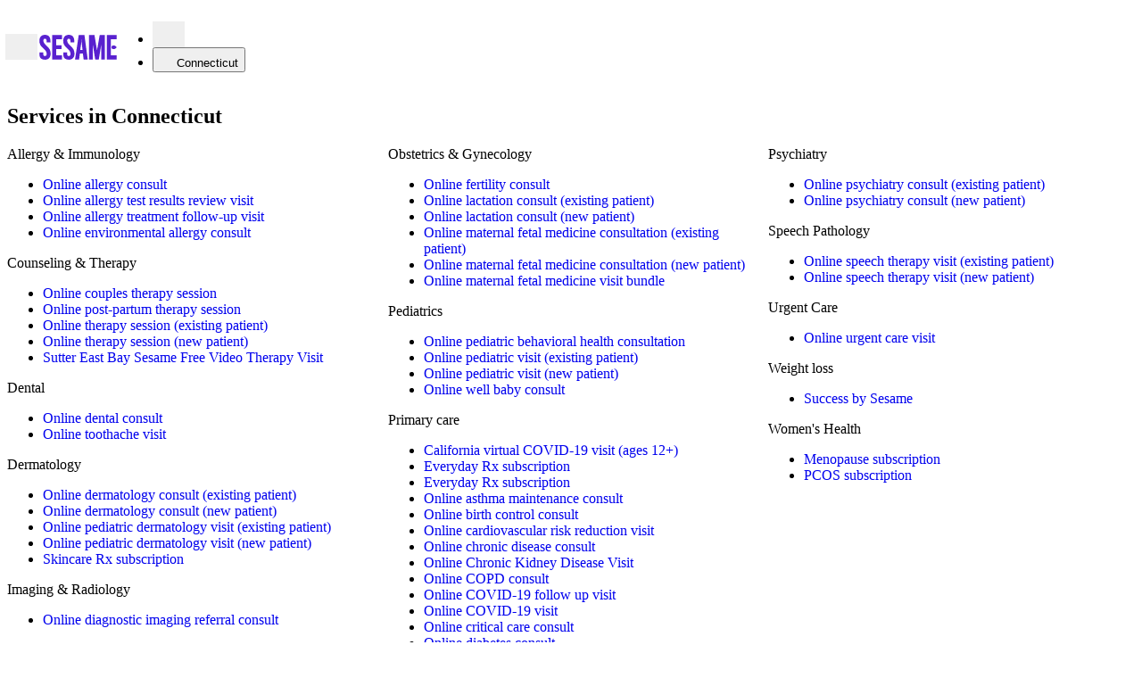

--- FILE ---
content_type: text/html; charset=utf-8
request_url: https://sesamecare.com/connecticut/service
body_size: 112207
content:
<!DOCTYPE html><html itemscope="" lang="en-US"><head><meta charSet="UTF-8" data-next-head=""/><meta content="Sesame is the #1 place to save on in-person and video doctor visits, dentistry, imaging, and more - without insurance mark-ups, surprise bills, or hidden fees." name="description" data-next-head=""/><title data-next-head="">Services in Connecticut</title><meta content="Services in Connecticut" property="og:title" data-next-head=""/><meta content="Sesame is the #1 place to save on in-person and video doctor visits, dentistry, imaging, and more - without insurance mark-ups, surprise bills, or hidden fees." property="og:description" data-next-head=""/><meta content="noindex,nofollow" name="robots" data-next-head=""/><meta content="width=device-width, initial-scale=1.0, maximum-scale=5" name="viewport" data-next-head=""/><link href="https://sesamecare.com/assets/sesame-favicon.png" rel="icon" type="image/png" data-next-head=""/><link href="https://sesamecare.com/assets/sesame-ios.png" rel="apple-touch-icon" data-next-head=""/><meta content="summary_large_image" name="twitter:card" data-next-head=""/><meta content="Services in Connecticut" name="twitter:title" data-next-head=""/><meta content="Sesame is the #1 place to save on in-person and video doctor visits, dentistry, imaging, and more - without insurance mark-ups, surprise bills, or hidden fees." name="twitter:description" data-next-head=""/><meta content="@Sesamecare" name="twitter:site" data-next-head=""/><meta content="https://sesamecare.com/assets/sesame-twitter.png" name="twitter:image" data-next-head=""/><meta content="Sesame company logo" name="twitter:image:alt" data-next-head=""/><meta content="https://sesamecare.com/assets/sesame-twitter.png" property="og:image" data-next-head=""/><meta content="756" property="og:image:width" data-next-head=""/><meta content="756" property="og:image:height" data-next-head=""/><link href="https://sesamecare.com/connecticut/service" rel="canonical" data-next-head=""/><meta http-equiv="content-language"/><meta content="#3B1780" name="theme-color"/><link crossorigin="" href="https://images.ctfassets.net" rel="preconnect"/><link href="https://images.ctfassets.net" rel="dns-prefetch"/><link as="font" crossorigin="anonymous" href="/assets/fonts/SaansVF.woff2" rel="preload" type="font/woff2"/><link as="font" crossorigin="anonymous" href="/assets/fonts/ConcretteMVF.woff2" rel="preload" type="font/woff2"/><link as="font" href="/assets/fonts/SaansVF.woff2" rel="preload" type="font/woff2" crossorigin="anonymous"/><link as="font" href="/assets/fonts/ConcretteMVF.woff2" rel="preload" type="font/woff2" crossorigin="anonymous"/><style type="text/css">
    @font-face {
      font-family: 'Saans';
      src: url('/assets/fonts/SaansVF.woff2') format('woff2');
      font-display: swap;
    }
    @font-face {
      font-family: 'Concrette';
      src: url('/assets/fonts/ConcretteMVF.woff2') format('woff2');
      font-display: swap;
    }
  </style><link href="https://cdn.sesamecare.com" rel="preconnect"/><link href="//cdn.sesamecare.com" rel="dns-prefetch"/><link as="style" href="https://cdn.sesamecare.com/ui-kit/2.111.2/_/all.css" rel="preload" crossorigin="anonymous"/><link href="https://cdn.sesamecare.com/ui-kit/2.111.2/_/all.css" rel="stylesheet" crossorigin="anonymous"/><script>if ('performance' in window && typeof window.performance.mark === 'function') window.performance.mark('dom-content-loaded');</script><script async="" src="https://share.sesamecare.com/core.js" type="text/javascript"></script><script>window.addEventListener("load",function(){try{window.analytics.load('9KCmdCRuIsR27unFAuPqKCIkwVTdgyTp')}catch(_){}})</script><script>!function(){var e=window.analytics=window.analytics||[];if(!e.initialize)if(e.invoked)window.console&&console.error&&console.error("Segment snippet included twice.");else{e.invoked=!0,e.methods=["trackSubmit","trackClick","trackLink","trackForm","pageview","identify","reset","group","track","ready","alias","debug","page","once","off","on"],e.factory=function(t){return function(){var n=Array.prototype.slice.call(arguments);return n.unshift(t),e.push(n),e}};for(var t=0;t<e.methods.length;t++){var n=e.methods[t];e[n]=e.factory(n)}e.load=function(t,n){var o=document.createElement("script");o.type="text/javascript",o.async=!0,o.src="https://cdn.segment.com/analytics.js/v1/"+t+"/analytics.min.js";var a=document.getElementsByTagName("script")[0];a.parentNode.insertBefore(o,a),e._loadOptions=n},e.SNIPPET_VERSION="4.1.0"}}();</script><script>window.sesame = {"BRAZE_APP_GROUP_CONSUMER_LEADS":"f5b8e476-9aaf-40a3-930d-5a01d6971621","BRAZE_APP_GROUP_CONSUMERS":"e422d255-9692-4081-92b6-73815f1dc512","BRAZE_APP_GROUP_PROVIDERS":"5ff72705-01ec-4cd5-8375-b2c05078e8a2","BRAZE_BASE_URL":"https://sdk.iad-02.braze.com/api/v3","CARDINAL_HOST":"https://doctors.sesamecare.com","CLUSTER_ENV":"prod","CONTENTFUL_ACCESS_TOKEN":"znrQ1g52oROfUDwwg3fcMgPd_ygEQxz99kNKdCGHFIw","CONTENTFUL_ENVIRONMENT_ID":"master","CONTENTFUL_GQL_HOST":"https://graphql.contentful.com","CONTENTFUL_PROD":"true","CONTENTFUL_SPACE_ID":"1clcztbbevpp","COOKIE_DOMAIN":"sesamecare.com","CUCKOO_HOST":"https://login.sesamecare.com","API_HOST":"https://api.sesamecare.com","IDENTITY_WEB_HOST":"https://iam.sesamecare.com","FORETHOUGHT_KEY":"de8106e7-8892-4016-8645-b2107dcf0a72","FEATURE_VARIABLE_PRICING":"false","GOOGLE_ANALYTICS_4_MEASUREMENT_ID":"G3EHJ8TK3E","GOOGLE_MAPS_KEY":"AIzaSyCUb0pg-9Xzn3-9XL0xNtAA8OyCpPCqeTc","GRAPHQL_API":"https://api.sesamecare.com/v2/graphql","INTERCOM_APP_ID":"x1p81tfu","NEXT_PUBLIC_ASSETS_BASE_URL":"https://cdn.sesamecare.com/746c07b10a8873d2282f95696a702c80/public","NEXT_PUBLIC_AVAILABILITY_SPAN":"14","NEXT_PUBLIC_GOOGLE_CLIENT_ID":"345951451036-e6lf14m7r0rhd9cf4me50udv6j5637eg.apps.googleusercontent.com","NEXT_PUBLIC_GOOGLE_LOGIN_URL":"https://sesamecare.com/api/v1/auth/google/auth","NEXT_PUBLIC_SENTRY_ENABLED":"true","QUOKKA_URL":"https://api.sesamecare.com/graphql","SENTRY_RELEASE":"1.2857.0","SPLIT_API_KEY":"m7o0ssccpnvefnioicgbnea44ogjtfhjkuth","STRIPE_KEY":"pk_live_CWIdgDiJc7Qmh9M2Mqx7nh28","STYTCH_CONSUMER":"public-token-live-da8e61a0-5e7a-4643-b843-8de6a387a3a0","STYTCH_PROVIDER":"public-token-live-97c58518-cf74-463e-90a9-564438b81f1c","TELEHEALTH_HOST":"https://telehealth.sesamecare.com","TV_SCIENTIFIC_ID":"tvscientific-pix-o-6d0ca64d-8ddc-4189-a9ee-5627286f0379","TYPESENSE_API_KEY":"GQv68UQNtLzsAXz*D6ysmd","WHOAMI":"https://sesamecare.com","ZENDESK_KEY":"1869e07b-4aaf-4379-bbde-2cf7a2ab923c","WEIGHT_LOSS_BUNDLE_SERVICE_TEMPLATE_ID":"0f37a2cb-9b1d-4ca2-bf3f-c51be6666a5b","WEIGHT_LOSS_BUNDLE_FOLLOW_UP_SERVICE_TEMPLATE_ID":"ed49b28d-7605-4548-8ccd-4bf8673e8f3b","NODE_ENV":"production"};</script><style>.Modal_modalHeader__zEzS_{padding:var(--modal-padding) var(--modal-padding) 0;margin-bottom:var(--modal-header-margin)}.Modal_modalHeader__zEzS_:has(button){padding-top:calc(var(--modal-padding) - 13px)}.Modal_title__Jotfe{text-wrap:pretty}.Modal_eyebrow__XcHNc{margin-top:-16px}.Modal_closeButton__fodsn{margin-left:auto;transform:translateX(16px)}.Modal_modalFooter__n1PTM{display:flex;flex-direction:row-reverse;align-items:center;justify-content:flex-start;gap:var(--spacing-2);margin-top:var(--modal-padding);padding:0 var(--modal-padding) var(--modal-padding)}.Modal_modalContent__RUeOR{display:flex;flex-direction:column;flex:1 1 auto;overflow:auto;padding:var(--modal-content-padding)}.Modal_modalContent__RUeOR:first-child{padding-top:var(--modal-padding)}.Modal_modalContent__RUeOR:last-child{padding-bottom:var(--modal-padding)}.Modal_styledReactModal__rwgrH{--modal-header-margin:var(--spacing-2);--modal-padding:var(--spacing-2);--modal-desktop-padding:var(--spacing-3);--modal-desktop-min-width:480px;--modal-desktop-max-width:684px;--modal-desktop-border-radius:var(--corner-primary);--modal-content-padding:0 var(--modal-padding);background-color:var(--color-bg-basic-elevation);border-radius:var(--modal-desktop-border-radius);color:var(--color-content-basic-primary);display:flex;flex-direction:column;margin:auto 5vw;outline:none;position:relative;top:0;left:0;right:0;bottom:0;max-width:100vw;max-height:100%}@media screen and (min-width:880px){.Modal_styledReactModal__rwgrH{--modal-padding:var(--modal-desktop-padding);min-width:min(var(--modal-desktop-min-width),100vw);max-width:var(--modal-desktop-max-width)}.Modal_styledReactModal__rwgrH.Modal_fullScreen__NA1cU{width:100vw;max-width:100vw;height:100vh;max-height:100vh;border-radius:0;margin:0;position:fixed;top:0;left:0;right:0;bottom:0;overflow:hidden}}@media screen and (max-width:879px){.Modal_styledReactModal__rwgrH{transform:translateY(100%);transition:transform .3s ease}.Modal_styledReactModal__rwgrH[class*=after-open]{transform:translateY(0)}.Modal_styledReactModal__rwgrH[class*=before-close]{transform:translateY(100%)}.Modal_styledReactModal__rwgrH .Modal_modalFooter__n1PTM{margin-top:auto;flex:0 0 fit-content;padding:var(--modal-padding)}.Modal_styledReactModal__rwgrH.Modal_halfSheet__dWnus{border-radius:0;position:fixed;width:100vw!important;max-width:100vw;max-height:100vh;top:auto;margin:0;overflow-y:auto}.Modal_styledReactModal__rwgrH.Modal_fullScreen__NA1cU,.Modal_styledReactModal__rwgrH.Modal_fullSheet__shUvT{border-radius:0;position:fixed;width:100vw!important;max-width:100vw;top:0;left:0;right:0;bottom:0;margin:0;overflow-y:auto;display:grid;grid-template-rows:auto 1fr auto;align-items:stretch;overflow:hidden}}.SuperMenu_drawerWrapper__v9p9O{display:flex;--super-menu-width:100vw;--super-menu-header-height:var(--block-size-7);outline:none}@media screen and (min-width:1024px){.SuperMenu_drawerWrapper__v9p9O{--super-menu-width:690px;--super-menu-header-height:var(--block-size-10)}}.SuperMenu_drawerCoverSheet__sBMeo{position:fixed;top:0;bottom:0;left:0;right:0;z-index:102;background-color:rgba(0,0,0,.4);-webkit-backdrop-filter:blur(5px);backdrop-filter:blur(5px)}.SuperMenu_drawerContent___xU4J{background:var(--color-bg-basic-secondary);position:fixed;top:0;bottom:0;left:0;width:var(--super-menu-width);overflow:hidden;-webkit-overflow-scrolling:touch;z-index:-1;transform:translateX(-100%);transition:transform .15s;visibility:hidden}.SuperMenu_drawerContent___xU4J[data-open=true]{z-index:102;transform:translateX(0);visibility:visible}.SuperMenu_container__y_u_I{--super-menu-header-height:var(--block-size-7);--super-menu-gutter:var(--spacing-2);height:100vh}@media screen and (min-width:1024px){.SuperMenu_container__y_u_I{--super-menu-header-height:var(--block-size-10);--super-menu-gutter:var(--spacing-3)}}.SuperMenu_header__4t1uC{padding:var(--spacing-2) var(--super-menu-gutter);width:100%}.SuperMenu_header__4t1uC svg{cursor:pointer;width:var(--spacing-3);height:var(--spacing-3)}@media screen and (min-width:1024px){.SuperMenu_header__4t1uC{padding:var(--spacing-3) var(--super-menu-gutter)}}.SuperMenu_primaryContent__oARVU{display:flex;flex-direction:column;gap:var(--spacing-4);padding:var(--spacing-1) var(--super-menu-gutter) var(--super-menu-gutter);overflow:auto}.SuperMenu_separator__FPp93{height:100%;width:100%;background-color:var(--color-outline-basic-primary-default);display:none}@media screen and (min-width:1024px){.SuperMenu_separator__FPp93{display:block}}.SuperMenu_searchTermsList__MsjVA{display:flex;flex-direction:column;gap:var(--spacing-2)}.SuperMenu_recommendationShortcut__3ZKSl{padding:var(--spacing-1) var(--super-menu-gutter) var(--super-menu-gutter);display:flex;flex-direction:column;overflow:auto}.SuperMenu_layout__Qf9Bl{display:grid;grid-template-columns:330px 1px 1fr;height:calc(100% - var(--super-menu-header-height))}@media screen and (max-width:1023px){.SuperMenu_layout__Qf9Bl{grid-template-columns:1fr}.SuperMenu_layout__Qf9Bl .SuperMenu_recommendationShortcut__3ZKSl,.SuperMenu_layout__Qf9Bl .SuperMenu_searchTermsList__MsjVA{width:100%}.SuperMenu_layout__Qf9Bl[data-search-term-view=true] .SuperMenu_searchTermsList__MsjVA{display:flex}.SuperMenu_layout__Qf9Bl[data-search-term-view=false] .SuperMenu_searchTermsList__MsjVA,.SuperMenu_layout__Qf9Bl[data-search-term-view=true] .SuperMenu_recommendationShortcut__3ZKSl{display:none}.SuperMenu_layout__Qf9Bl[data-search-term-view=false] .SuperMenu_recommendationShortcut__3ZKSl{display:flex}}.SuperMenu_backButton__fTMG3{transform:translateX(-7px)}.SuperMenu_closeButton__DiNmE{width:var(--block-3);height:var(--block-3)}
/*# sourceMappingURL=d11d5e460ba14e1c.css.map*/</style><style>.Breadcrumbs_wrapper__zUZnC{align-items:flex-start;display:flex;padding:var(--spacing-4) 0}.Breadcrumbs_separator__4vwc9{color:var(--color-content-basic-primary);margin:0 var(--spacing-1)}.Breadcrumbs_item__yUKx8{display:flex;align-items:center;min-height:var(--block-size-3)}.Breadcrumbs_title__VLCiz{display:inline-flex;align-items:center}.PageFooter_pageSection__cCdnt{flex-grow:0;padding-top:var(--spacing-5);padding-bottom:var(--page-gutter)}@media print{.PageFooter_pageSection__cCdnt{background:#fff;padding:0}}.rightSlotButtons_button__I8ilP,.rightSlotButtons_iconButton__LoIUu{--button-border-radius:0 7px 7px 0;border:none;height:100%}.rightSlotButtons_iconButton__LoIUu{width:var(--block-size-7)}.FooterEmailCapture_wrapper__SNqQT{display:grid;grid-template-areas:"title" "main" "refer" "aside";align-items:center}@media screen and (min-width:880px){.FooterEmailCapture_wrapper__SNqQT{grid-template-areas:"title title" "main aside";grid-template-columns:1fr 1fr;grid-column-gap:16px;grid-row-gap:0}}.FooterEmailCapture_promoTitle__ALo4o{grid-area:title;margin-bottom:var(--spacing-2)}@media screen and (max-width:879px){.FooterEmailCapture_promoTitle__ALo4o{text-align:center}}.FooterEmailCapture_main__mNOv0{grid-area:main}.FooterEmailCapture_aside__ofeN_{grid-area:aside;display:flex;align-items:center;width:100%;justify-content:flex-start;gap:var(--spacing-5)}@media screen and (min-width:880px){.FooterEmailCapture_aside__ofeN_{justify-content:flex-end}}.FooterEmailCapture_referWrapperMobile__aiPte{grid-area:refer;padding:var(--spacing-4) 0 var(--spacing-8);text-align:center}@media screen and (min-width:880px){.FooterEmailCapture_referWrapperMobile__aiPte{display:none}}.FooterEmailCapture_footerSocialLinks__MJoAG a{color:var(--color-content-basic-primary)}.FooterEmailCapture_footerSocialLinks__MJoAG a:hover{color:var(--color-content-basic-secondary)}.FooterEmailCapture_tagLine__Z05Ri{margin-bottom:var(--spacing-2)}.SeoFooter_menuItemContainer__K94qS{display:grid;gap:var(--spacing-1);grid-template-columns:repeat(4,1fr)}@media screen and (max-width:1023px){.SeoFooter_menuItemContainer__K94qS{grid-template-columns:repeat(2,1fr)}}@media screen and (max-width:879px){.SeoFooter_menuItemContainer__K94qS{grid-template-columns:1fr}}.SeoFooter_textButton__Z8i_a{--button-font-size:var(--font-size-body-secondary);font-weight:var(--font-weight-body-secondary)}@media screen and (min-width:1400px){.Footer_footerPrimaryWrapper__heB_4{align-items:center;display:flex;flex-direction:row;flex:1 1}}.Footer_footerPrimaryWrapper__heB_4 a{color:var(--color-content-basic-primary)}@media print{.Footer_footerPrimaryWrapper__heB_4{display:none}}.Footer_footerSecondaryWrapper__LXJY2{display:flex;margin-top:var(--spacing-3);gap:var(--spacing-1-5)}@media screen and (min-width:1400px){.Footer_footerSecondaryWrapper__LXJY2{margin-left:auto;margin-top:0;flex-direction:row;justify-content:space-between;align-items:center}}.Footer_footerIconWrapper__sMGgF{display:flex}.Footer_footerNavLinkList__L_yfH{align-items:flex-start;display:flex;flex-direction:column;margin-top:var(--spacing-3);justify-content:space-between;gap:var(--spacing-1-5)}@media screen and (min-width:1400px){.Footer_footerNavLinkList__L_yfH{align-items:center;flex-direction:row;margin-top:0;gap:var(--spacing-1)}}.Footer_footerNavLinkItem__FB890{white-space:nowrap}.Footer_footerCopyright__aKauQ{width:100%}@media print{.Footer_footerCopyright__aKauQ{margin:0;color:#606060}}.Footer_logo__tSFSn{margin-right:var(--spacing-4)}.Header_wrapper__oh5kW{color:var(--color-content-basic-primary);display:flex;align-items:center;justify-content:flex-start;flex-wrap:nowrap;padding-left:0;padding-right:0;position:relative;gap:var(--spacing-2)}@media screen and (max-width:430px){.Header_wrapper__oh5kW{gap:var(--spacing-1-5)}}.Header_wrapper__oh5kW{padding-top:var(--spacing-1);padding-bottom:var(--spacing-1)}@media screen and (min-width:720px){.Header_wrapper__oh5kW{padding-top:var(--spacing-2);padding-bottom:var(--spacing-2)}}@media screen and (max-width:371px){.Header_wrapper__oh5kW{padding-top:0;padding-bottom:0}}@media screen and (min-width:880px){.Header_wrapper__oh5kW{--right-w:126px}.Header_wrapper__oh5kW:has(nav){padding-inline-end:var(--right-w)}.Header_wrapper__oh5kW [aria-label=User]{position:absolute;inset-block:0;right:0;display:flex;align-items:center;justify-content:flex-end;gap:var(--spacing-1);inline-size:var(--right-w);white-space:nowrap}}@media print{.Header_wrapper__oh5kW{display:flex;justify-content:flex-end}}.Header_headerItem__JbR1_{flex:0 0 auto;min-width:0}@media print{.Header_headerItem__JbR1_{display:none}}.Header_expand__vbu_n{flex:1 1 min(960px,100%);overflow:visible}@media screen and (max-width:879px){.Header_hideBelowMd__ppSaF{display:none}}@media screen and (max-width:1279px){.Header_hideBelowLgr__tKWH2{display:none}}.Header_headerProgressBar__S8nPh{left:0;position:absolute;top:1px;width:100%}.Header_highlightedStickyHeader__aOsp_,.Header_stickyHeader__OD_2V{flex-grow:0;flex-shrink:0;position:sticky;top:0;z-index:102;transition:box-shadow .1s ease-in-out}@media print{.Header_highlightedStickyHeader__aOsp_,.Header_stickyHeader__OD_2V{position:relative}}@media screen{.Header_highlightedStickyHeader__aOsp_{box-shadow:0 2px 20px rgba(64,64,64,.2)}}.Header_hamburger__IY_kL{--button-border-radius:var(--corner-quaternary);--button-width:var(--block-size-3);--button-height:var(--block-size-3);--button-icon-size:var(--block-size-3);border:0;transform:translateX(-2px)}.SearchForm_wrapper__NlHXD{flex:1 1;align-items:center;justify-content:flex-end;gap:var(--page-columns-gap)}@media screen and (max-width:879px){.SearchForm_wrapper__NlHXD{gap:var(--spacing-1-5);flex-direction:row-reverse;justify-content:flex-start;width:auto}}@media screen and (max-width:575px){.SearchForm_wrapper__NlHXD{gap:var(--spacing-1)}}@media screen and (min-width:880px){.SearchForm_item__w4yDB:first-child:not(:last-child){flex-grow:1;max-width:340px}}@media screen and (min-width:1024px){.SearchForm_item__w4yDB:first-child:not(:last-child){max-width:400px}}.HeaderBrand_headerBrandContainer__qG5_l{--header-brand-partner-icon-pullback:-6px;align-items:center;display:flex;gap:var(--spacing-1-5);min-height:40px}@media screen and (min-width:880px){.HeaderBrand_headerBrandContainer__qG5_l{min-height:42px}}@media screen and (max-width:879px){.HeaderBrand_headerBrandContainer__qG5_l{gap:var(--spacing-1);--header-brand-partner-icon-pullback:0px}}@media screen and (max-width:371px){.HeaderBrand_headerBrandContainer__qG5_l{gap:var(--spacing-0-5)}}.HeaderBrand_headerBrandContainer__qG5_l[data-cobrand=costco] .HeaderBrand_partnerLogoWrapper__iJBwL svg{margin:0 var(--header-brand-partner-icon-pullback) 0 6px;color:#606060;order:2}@media screen and (max-width:575px){.HeaderBrand_headerBrandContainer__qG5_l[data-cobrand=costco] .HeaderBrand_partnerLogoWrapper__iJBwL svg{margin-left:2px;width:12px}}@media screen and (max-width:371px){.HeaderBrand_headerBrandContainer__qG5_l[data-cobrand=costco] .HeaderBrand_partnerLogoWrapper__iJBwL svg{margin-left:2px;width:8px}}.HeaderBrand_headerBrandContainer__qG5_l[data-cobrand=costco] .HeaderBrand_logoLink__FmIef{order:2}.HeaderBrand_headerBrandContainer__qG5_l[data-cobrand=costco] .HeaderBrand_logoLink__FmIef:not(:first-child){margin:0}@media screen and (max-width:371px){.HeaderBrand_headerBrandContainer__qG5_l[data-cobrand=costco] .HeaderBrand_logoLink__FmIef svg{max-width:30px}}.HeaderBrand_logoLink__FmIef{display:block;line-height:0}@media screen and (max-width:879px){.HeaderBrand_logoLink__FmIef svg{width:60px}}@media screen and (max-width:371px){.HeaderBrand_logoLink__FmIef svg{max-width:40px}}.HeaderBrand_styledLogo__NzOWT{line-height:0}@media screen and (max-width:879px){.HeaderBrand_styledLogo__NzOWT{width:60px}}@media screen and (max-width:371px){.HeaderBrand_styledLogo__NzOWT{max-width:40px}}.HeaderBrand_partnerLogo__KS7Rq{max-height:20px;max-width:70px}@media screen and (min-width:880px){.HeaderBrand_partnerLogo__KS7Rq{max-height:28px;max-width:100px}}@media screen and (max-width:371px){.HeaderBrand_partnerLogo__KS7Rq{max-width:40px}}.HeaderBrand_partnerLogoWrapper__iJBwL{width:auto}.HeaderBrand_partnerLogoWrapper__iJBwL svg{margin:0 8px 0 var(--header-brand-partner-icon-pullback);color:#c7c8ca}.HeaderBrand_partnerLink__nBf3_{line-height:0}
/*# sourceMappingURL=24681847e784ca1c.css.map*/</style><noscript data-n-css=""></noscript><script defer="" nomodule="" src="https://cdn.sesamecare.com/746c07b10a8873d2282f95696a702c80/_next/static/chunks/polyfills-42372ed130431b0a.js"></script><script src="https://cdn.sesamecare.com/746c07b10a8873d2282f95696a702c80/_next/static/chunks/webpack-e5293ed22ce63585.js" defer=""></script><script src="https://cdn.sesamecare.com/746c07b10a8873d2282f95696a702c80/_next/static/chunks/framework-b233b7c35ad46c1b.js" defer=""></script><script src="https://cdn.sesamecare.com/746c07b10a8873d2282f95696a702c80/_next/static/chunks/main-eb8da8c397115ade.js" defer=""></script><script src="https://cdn.sesamecare.com/746c07b10a8873d2282f95696a702c80/_next/static/chunks/pages/_app-21691a759cdbc373.js" defer=""></script><script src="https://cdn.sesamecare.com/746c07b10a8873d2282f95696a702c80/_next/static/chunks/4092-2034c2e929e169b3.js" defer=""></script><script src="https://cdn.sesamecare.com/746c07b10a8873d2282f95696a702c80/_next/static/chunks/8485-23193b394a7831be.js" defer=""></script><script src="https://cdn.sesamecare.com/746c07b10a8873d2282f95696a702c80/_next/static/chunks/3307-e3736c12a64692b9.js" defer=""></script><script src="https://cdn.sesamecare.com/746c07b10a8873d2282f95696a702c80/_next/static/chunks/1591-d09c021da01f1f59.js" defer=""></script><script src="https://cdn.sesamecare.com/746c07b10a8873d2282f95696a702c80/_next/static/chunks/9611-e46ad828c1b77901.js" defer=""></script><script src="https://cdn.sesamecare.com/746c07b10a8873d2282f95696a702c80/_next/static/chunks/4548-cb161570d18f3ea2.js" defer=""></script><script src="https://cdn.sesamecare.com/746c07b10a8873d2282f95696a702c80/_next/static/chunks/4223-82a80c4ea376affd.js" defer=""></script><script src="https://cdn.sesamecare.com/746c07b10a8873d2282f95696a702c80/_next/static/chunks/693-65f3bba8a8786666.js" defer=""></script><script src="https://cdn.sesamecare.com/746c07b10a8873d2282f95696a702c80/_next/static/chunks/pages/%5Blocation%5D/service-7cb1b0eb320a6b06.js" defer=""></script><script src="https://cdn.sesamecare.com/746c07b10a8873d2282f95696a702c80/_next/static/gIrHoFArw6swwdjcCo4Vw/_buildManifest.js" defer=""></script><script src="https://cdn.sesamecare.com/746c07b10a8873d2282f95696a702c80/_next/static/gIrHoFArw6swwdjcCo4Vw/_ssgManifest.js" defer=""></script><style data-styled="" data-styled-version="6.1.19">section section{padding-top:0;padding-bottom:0;}/*!sc*/
.page__content{height:100%;}/*!sc*/
section>div[data-width] section>div[data-width]{width:100%;padding-left:0;padding-right:0;}/*!sc*/
@media screen and (max-width: 879px){html,body,#__next{min-height:-moz-available;height:-moz-available;min-height:-webkit-fill-available;height:-webkit-fill-available;}}/*!sc*/
data-styled.g9[id="sc-global-iEDSUG1"]{content:"sc-global-iEDSUG1,"}/*!sc*/
.jsMFRj{position:relative;}/*!sc*/
data-styled.g16[id="sc-80937d12-1"]{content:"jsMFRj,"}/*!sc*/
.jnUrQs{min-width:0;}/*!sc*/
data-styled.g17[id="sc-80937d12-2"]{content:"jnUrQs,"}/*!sc*/
.ieYFRQ{flex:1 1 auto;min-width:0;white-space:normal;overflow-wrap:anywhere;text-align:left;}/*!sc*/
data-styled.g18[id="sc-80937d12-3"]{content:"ieYFRQ,"}/*!sc*/
.bILqsK{--button-border-radius:var(--corner-quaternary);--button-width:var(--block-size-3);--button-height:var(--block-size-3);--button-icon-size:var(--block-size-3);border:0;}/*!sc*/
data-styled.g46[id="sc-f8efeb1e-1"]{content:"bILqsK,"}/*!sc*/
.hiMftJ{--page-header-height:74px;}/*!sc*/
@media screen and (max-width: 719px){.hiMftJ{--page-header-height:55px;}}/*!sc*/
data-styled.g52[id="sc-ad1d0a27-0"]{content:"hiMftJ,"}/*!sc*/
@media screen and (min-width: 880px){.fpqdFZ{--panel-padding:var(--spacing-4);}}/*!sc*/
data-styled.g125[id="sc-ed878d53-0"]{content:"fpqdFZ,"}/*!sc*/
.gaOsos{column-count:1;column-gap:var(--spacing-8);}/*!sc*/
@media screen and (min-width: 880px){.gaOsos{column-count:2;}}/*!sc*/
@media screen and (min-width: 1024px){.gaOsos{column-count:3;}}/*!sc*/
data-styled.g126[id="sc-ed878d53-1"]{content:"gaOsos,"}/*!sc*/
.dBiosm{break-inside:avoid;}/*!sc*/
.dBiosm a{text-decoration:none;}/*!sc*/
.dBiosm.dBiosm:not(:first-child){margin-top:var(--spacing-4);}/*!sc*/
data-styled.g127[id="sc-ed878d53-2"]{content:"dBiosm,"}/*!sc*/
.bKAatP{padding-bottom:var(--spacing-1);margin-bottom:var(--spacing-1-5);border-bottom:1px solid var(--color-outline-basic-primary-default);}/*!sc*/
data-styled.g128[id="sc-ed878d53-3"]{content:"bKAatP,"}/*!sc*/
.bCjlwT{margin:var(--page-section-spacing) auto;}/*!sc*/
data-styled.g129[id="sc-ed878d53-4"]{content:"bCjlwT,"}/*!sc*/
</style>
        <script>
          window.SESAME_EXPERIMENT_OPT_OUT = false;
        </script>
      </head><body><div id="__next"><div class="page__root sc-ad1d0a27-0 hiMftJ"><div></div><header data-spacing="touch" class="page__section Header_stickyHeader__OD_2V"><div data-width="wide" class="page__content"><div class="Header_wrapper__oh5kW" data-testid="header"><div class="Header_headerProgressBar__S8nPh"></div><div class="HeaderBrand_headerBrandContainer__qG5_l"><button type="button" tabindex="0" aria-label="Open site menu" class="iconButton__root iconButton__root--variant_tertiary iconButton__root--intent_navigation Header_hamburger__IY_kL" data-rac="" id="react-aria-:Rlj6atm:"><svg role="img" height="24" width="24" class="iconButton__icon"><use xlink:href="#md--material-menu"></use><title>Material Menu Button</title></svg></button><a class="HeaderBrand_logoLink__FmIef" title="Back to homepage" href="/"><svg height="28" width="87" viewBox="0 0 1556 502" xmlns="http://www.w3.org/2000/svg" role="img"><title>Sesame Logo</title><g fill="#5921cf"><path d="M115.27,501C44.82,501,6.79,469.1,2.88,414.5c-1.68-22.7-1.12-28.84-1.12-58.29H79.48c0,22.71.56,39.88,1.12,43.56,2.23,16,12.3,27,32.43,27,21.8,0,33.55-13.5,33.55-38,0-41.11-11.19-62.58-44.17-95.09-5.6-5.52-28.52-28.22-40.26-39.26C21.89,215.73.65,184.44.65,118.18.65,47,43.14,1,113.59,1c71,0,101.76,44.17,107.91,100,1.68,10.43,3.35,36.2,3.35,50.31H146.58a360,360,0,0,0-2.24-39.88C142.1,91.8,134.28,79.53,113,79.53c-21.81,0-32.43,11-32.43,36.81,0,33.74,19,57.67,44.17,82.82,11.18,11,32.43,31.9,40.82,40.49,40.25,41.72,61.5,75.46,61.5,141.11,0,76.07-44.73,120.24-111.82,120.24"></path><polygon points="257.84 495.48 257.84 5.91 454.65 5.91 454.65 89.96 339.47 89.96 339.47 208.97 446.82 208.97 446.82 288.73 339.47 288.73 339.47 412.65 455.77 412.65 455.77 495.48 257.84 495.48"></polygon><path d="M594.05,501c-70.46,0-108.48-31.9-112.39-86.5-1.68-22.7-1.12-28.84-1.12-58.29h77.73c0,22.71.55,39.88,1.11,43.56,2.23,16,12.3,27,32.43,27,21.81,0,33.55-13.5,33.55-38,0-41.11-11.18-62.58-44.17-95.09-5.59-5.52-28.52-28.22-40.26-39.26-40.26-38.65-61.51-69.94-61.51-136.2C479.42,47,521.92,1,592.37,1c71,0,101.76,44.17,107.91,100,1.68,10.43,3.35,36.2,3.35,50.31H625.36a360,360,0,0,0-2.24-39.88c-2.24-19.63-10.07-31.9-31.31-31.9-21.81,0-32.43,11-32.43,36.81,0,33.74,19,57.67,44.17,82.82,11.18,11,32.43,31.9,40.82,40.49,40.25,41.72,61.5,75.46,61.5,141.11,0,76.07-44.73,120.24-111.82,120.24"></path><path d="M851.24,159.89c-2.24-25.76-3.92-74.23-3.92-74.23s-2.79,47.86-5,74.23c0,2.46-20.13,144.79-20.13,144.79H868s-16.78-142.33-16.78-144.79M798.68,495.48H717.05L791.41,5.91H906l66.54,489.57H889.82L875.28,377.07H814.33Z"></path><polygon points="1243.36 495.48 1243.92 193.64 1194.72 495.48 1122.59 495.48 1073.39 194.25 1073.95 495.48 999.02 495.48 999.02 5.91 1108.05 5.91 1158.93 314.5 1212.61 5.91 1317.72 5.91 1317.72 495.48 1243.36 495.48"></polygon><polygon points="1357.42 5.91 1357.42 495.48 1555.35 495.48 1555.35 412.66 1439.06 412.66 1439.06 89.96 1554.23 89.96 1554.23 5.91 1357.42 5.91"></polygon><path d="M1492.87,213.15c-14,0-43.37,7-43.37,37.78s29.38,37.77,43.37,37.77c13.52,0,39.63-5.13,62.48-37.77C1532.5,218.28,1506.39,213.15,1492.87,213.15Z"></path></g></svg></a></div><nav aria-label="Main" class="Header_headerItem__JbR1_ Header_hideBelowLgr__tKWH2"><div class="flex__root flex__root--align_center flex__root--gap_2"></div></nav><div class="Header_headerItem__JbR1_ Header_expand__vbu_n"><ul class="flex__root SearchForm_wrapper__NlHXD"><li class="SearchForm_item__w4yDB"><button type="button" tabindex="0" aria-label="trigger search" class="iconButton__root iconButton__root--variant_tertiary sc-f8efeb1e-1 bILqsK" data-rac="" id="react-aria-:R2pj6atm:"><svg role="img" height="24" width="24" class="iconButton__icon"><use xlink:href="#md--search"></use><title>Search Sesame</title></svg></button></li><li class="SearchForm_item__w4yDB"><div class="sc-80937d12-1 jsMFRj"><button data-icon-start="true" data-testid="location-input__display" type="button" tabindex="0" class="textButton__root textButton__root--variant_secondary sc-80937d12-2 jnUrQs" data-rac="" id="react-aria-:R39j6atm:"><svg role="img" height="19" width="19" class="textButton__icon"><use xlink:href="#md--location-seed"></use><title>Location Seed Icon</title></svg><span class="sc-80937d12-3 ieYFRQ">Connecticut</span></button></div></li></ul></div><nav aria-label="User" class="Header_headerItem__JbR1_ Header_hideBelowMd__ppSaF"><span class="skeletonLoader__root" style="height:21px;width:69px"></span></nav></div></div></header><section data-theme="secondary" data-spacing="tight" data-testid="inventory-page" class="page__section"><div data-width="regular" class="page__content"><div class="flex__root sc-ed878d53-4 bCjlwT"><h1 class="textStyle_headerRich">Services in <span class="c_var(--color-content-main-default) textStyle_headerRichSerif">Connecticut</span></h1></div><aside data-theme="primary" class="panel__root panel__root--corner_primary sc-ed878d53-0 fpqdFZ"><div class="sc-ed878d53-1 gaOsos"><div class="sc-ed878d53-2 dBiosm"><div class="text text--variant_bodySecondaryBold sc-ed878d53-3 bKAatP">Allergy &amp; Immunology</div><ul class="flex__root flex__root--direction_column flex__root--gap_1"><li class="copy copy--variant_primary"><a href="/connecticut/service/online-allergy-consult">Online allergy consult </a></li><li class="copy copy--variant_primary"><a href="/connecticut/service/online-allergy-test-results-review-visit">Online allergy test results review visit</a></li><li class="copy copy--variant_primary"><a href="/connecticut/service/online-allergy-treatment-follow-up-visit">Online allergy treatment follow-up visit</a></li><li class="copy copy--variant_primary"><a href="/connecticut/service/online-environmental-allergy-consult">Online environmental allergy consult</a></li></ul></div><div class="sc-ed878d53-2 dBiosm"><div class="text text--variant_bodySecondaryBold sc-ed878d53-3 bKAatP">Counseling &amp; Therapy </div><ul class="flex__root flex__root--direction_column flex__root--gap_1"><li class="copy copy--variant_primary"><a href="/connecticut/service/online-couples-therapy-session">Online couples therapy session</a></li><li class="copy copy--variant_primary"><a href="/connecticut/service/online-post-partum-therapy-session">Online post-partum therapy session</a></li><li class="copy copy--variant_primary"><a href="/connecticut/service/online-therapy-session-existing-patient">Online therapy session (existing patient)</a></li><li class="copy copy--variant_primary"><a href="/connecticut/service/online-therapy-session-new-patient">Online therapy session (new patient)</a></li><li class="copy copy--variant_primary"><a href="/connecticut/service/sutter-east-bay-sesame-free-video-therapy-visit">Sutter East Bay Sesame Free Video Therapy Visit</a></li></ul></div><div class="sc-ed878d53-2 dBiosm"><div class="text text--variant_bodySecondaryBold sc-ed878d53-3 bKAatP">Dental</div><ul class="flex__root flex__root--direction_column flex__root--gap_1"><li class="copy copy--variant_primary"><a href="/connecticut/service/online-dental-consult">Online dental consult</a></li><li class="copy copy--variant_primary"><a href="/connecticut/service/online-toothache-visit">Online toothache visit</a></li></ul></div><div class="sc-ed878d53-2 dBiosm"><div class="text text--variant_bodySecondaryBold sc-ed878d53-3 bKAatP">Dermatology </div><ul class="flex__root flex__root--direction_column flex__root--gap_1"><li class="copy copy--variant_primary"><a href="/connecticut/service/online-dermatology-consult-existing-patient">Online dermatology consult (existing patient)</a></li><li class="copy copy--variant_primary"><a href="/connecticut/service/online-dermatology-consult-new-patient">Online dermatology consult (new patient)</a></li><li class="copy copy--variant_primary"><a href="/connecticut/service/online-pediatric-dermatology-visit-existing-patient">Online pediatric dermatology visit (existing patient)</a></li><li class="copy copy--variant_primary"><a href="/connecticut/service/online-pediatric-dermatology-visit-new-patient">Online pediatric dermatology visit (new patient)</a></li><li class="copy copy--variant_primary"><a href="/connecticut/service/skincare-rx-subscription">Skincare Rx subscription</a></li></ul></div><div class="sc-ed878d53-2 dBiosm"><div class="text text--variant_bodySecondaryBold sc-ed878d53-3 bKAatP">Imaging &amp; Radiology</div><ul class="flex__root flex__root--direction_column flex__root--gap_1"><li class="copy copy--variant_primary"><a href="/connecticut/service/online-diagnostic-imaging-referral-consult">Online diagnostic imaging referral consult</a></li></ul></div><div class="sc-ed878d53-2 dBiosm"><div class="text text--variant_bodySecondaryBold sc-ed878d53-3 bKAatP">Laboratory</div><ul class="flex__root flex__root--direction_column flex__root--gap_1"><li class="copy copy--variant_primary"><a href="/connecticut/service/at-home-gonorrhea-chlamydia-testing-kit-female-site-3">At-home Gonorrhea/Chlamydia testing kit (Female Site 3)</a></li><li class="copy copy--variant_primary"><a href="/connecticut/service/at-home-gonorrhea-chlamydia-testing-kit-female">At-home Gonorrhea/Chlamydia testing kit (Female)</a></li><li class="copy copy--variant_primary"><a href="/connecticut/service/at-home-gonorrhea-chlamydia-testing-kit-male-site-1">At-home Gonorrhea/Chlamydia testing kit (Male site 1)</a></li><li class="copy copy--variant_primary"><a href="/connecticut/service/at-home-gonorrhea-chlamydia-testing-kit-male">At-home Gonorrhea/Chlamydia testing kit (Male)</a></li><li class="copy copy--variant_primary"><a href="/connecticut/service/at-home-syphilis-testing-kit">At-home Syphilis testing kit </a></li><li class="copy copy--variant_primary"><a href="/connecticut/service/at-home-syphilis-gonorrhea-chlamydia-testing-kit-female">At-home Syphilis, Gonorrhea &amp; Chlamydia testing kit (Female)</a></li><li class="copy copy--variant_primary"><a href="/connecticut/service/at-home-syphilis-gonorrhea-chlamydia-testing-kit-male">At-home Syphilis, Gonorrhea &amp; Chlamydia testing kit (Male)</a></li><li class="copy copy--variant_primary"><a href="/connecticut/service/lab-results-follow-up-visit">Lab results follow up visit</a></li><li class="copy copy--variant_primary"><a href="/connecticut/service/online-lab-order-referral">Online lab order referral</a></li><li class="copy copy--variant_primary"><a href="/connecticut/service/online-lab-results-interpretation-visit">Online lab results interpretation visit</a></li></ul></div><div class="sc-ed878d53-2 dBiosm"><div class="text text--variant_bodySecondaryBold sc-ed878d53-3 bKAatP">Mental Health</div><ul class="flex__root flex__root--direction_column flex__root--gap_1"><li class="copy copy--variant_primary"><a href="/connecticut/service/mental-health-rx-subscription">Mental Health Rx subscription</a></li></ul></div><div class="sc-ed878d53-2 dBiosm"><div class="text text--variant_bodySecondaryBold sc-ed878d53-3 bKAatP">Obstetrics &amp; Gynecology</div><ul class="flex__root flex__root--direction_column flex__root--gap_1"><li class="copy copy--variant_primary"><a href="/connecticut/service/online-fertility-consult">Online fertility consult</a></li><li class="copy copy--variant_primary"><a href="/connecticut/service/online-lactation-consult-existing-patient">Online lactation consult (existing patient)</a></li><li class="copy copy--variant_primary"><a href="/connecticut/service/online-lactation-consult-new-patient">Online lactation consult (new patient)</a></li><li class="copy copy--variant_primary"><a href="/connecticut/service/online-maternal-fetal-medicine-consultation-existing-patient">Online maternal fetal medicine consultation (existing patient)</a></li><li class="copy copy--variant_primary"><a href="/connecticut/service/online-maternal-fetal-medicine-consultation-new-patient">Online maternal fetal medicine consultation (new patient)</a></li><li class="copy copy--variant_primary"><a href="/connecticut/service/online-maternal-fetal-medicine-visit-bundle">Online maternal fetal medicine visit bundle</a></li></ul></div><div class="sc-ed878d53-2 dBiosm"><div class="text text--variant_bodySecondaryBold sc-ed878d53-3 bKAatP">Pediatrics</div><ul class="flex__root flex__root--direction_column flex__root--gap_1"><li class="copy copy--variant_primary"><a href="/connecticut/service/online-pediatric-behavioral-health-consultation">Online pediatric behavioral health consultation</a></li><li class="copy copy--variant_primary"><a href="/connecticut/service/online-pediatric-visit-existing-patient">Online pediatric visit (existing patient)</a></li><li class="copy copy--variant_primary"><a href="/connecticut/service/online-pediatric-visit-new-patient">Online pediatric visit (new patient)</a></li><li class="copy copy--variant_primary"><a href="/connecticut/service/online-well-baby-consult">Online well baby consult</a></li></ul></div><div class="sc-ed878d53-2 dBiosm"><div class="text text--variant_bodySecondaryBold sc-ed878d53-3 bKAatP">Primary care</div><ul class="flex__root flex__root--direction_column flex__root--gap_1"><li class="copy copy--variant_primary"><a href="/connecticut/service/california-virtual-covid-19-visit-ages-12+">California virtual COVID-19 visit (ages 12+)</a></li><li class="copy copy--variant_primary"><a href="/connecticut/service/everyday-rx-subscription">Everyday Rx subscription</a></li><li class="copy copy--variant_primary"><a href="/connecticut/service/everyday-rx-subscription">Everyday Rx subscription</a></li><li class="copy copy--variant_primary"><a href="/connecticut/service/online-asthma-maintenance-consult">Online asthma maintenance consult </a></li><li class="copy copy--variant_primary"><a href="/connecticut/service/online-birth-control-consult">Online birth control consult</a></li><li class="copy copy--variant_primary"><a href="/connecticut/service/online-cardiovascular-risk-reduction-visit">Online cardiovascular risk reduction visit</a></li><li class="copy copy--variant_primary"><a href="/connecticut/service/online-chronic-disease-consult">Online chronic disease consult</a></li><li class="copy copy--variant_primary"><a href="/connecticut/service/online-chronic-kidney-disease-visit">Online Chronic Kidney Disease Visit  </a></li><li class="copy copy--variant_primary"><a href="/connecticut/service/online-copd-consult">Online COPD consult</a></li><li class="copy copy--variant_primary"><a href="/connecticut/service/online-covid-19-follow-up-visit">Online COVID-19 follow up visit</a></li><li class="copy copy--variant_primary"><a href="/connecticut/service/online-covid-19-visit">Online COVID-19 visit</a></li><li class="copy copy--variant_primary"><a href="/connecticut/service/online-critical-care-consult">Online critical care consult</a></li><li class="copy copy--variant_primary"><a href="/connecticut/service/online-diabetes-consult">Online diabetes consult</a></li><li class="copy copy--variant_primary"><a href="/connecticut/service/online-ed-consult">Online ED consult</a></li><li class="copy copy--variant_primary"><a href="/connecticut/service/online-hair-loss-consult">Online hair loss consult</a></li><li class="copy copy--variant_primary"><a href="/connecticut/service/online-letter-of-medical-necessity-lomn-consult">Online letter of medical necessity (LOMN) consult</a></li><li class="copy copy--variant_primary"><a href="/connecticut/service/online-mental-health-consult">Online mental health consult</a></li><li class="copy copy--variant_primary"><a href="/connecticut/service/online-premature-ejaculation-consult">Online premature ejaculation consult</a></li><li class="copy copy--variant_primary"><a href="/connecticut/service/online-prescription-refill-visit">Online prescription refill visit</a></li><li class="copy copy--variant_primary"><a href="/connecticut/service/online-skin-consult">Online skin consult</a></li><li class="copy copy--variant_primary"><a href="/connecticut/service/online-std-management-consult">Online STD management consult</a></li><li class="copy copy--variant_primary"><a href="/connecticut/service/online-uti-visit">Online UTI visit</a></li><li class="copy copy--variant_primary"><a href="/connecticut/service/online-vaginal-infection-visit">Online vaginal infection visit</a></li><li class="copy copy--variant_primary"><a href="/connecticut/service/online-wound-care-visit-existing-patient">Online wound care visit (existing patient)</a></li><li class="copy copy--variant_primary"><a href="/connecticut/service/online-wound-care-visit-new-patient">Online wound care visit (new patient)</a></li><li class="copy copy--variant_primary"><a href="/connecticut/service/online-yeast-infection-visit">Online yeast infection visit</a></li><li class="copy copy--variant_primary"><a href="/connecticut/service/plantar-fasciitis-online-visit">Plantar fasciitis online visit</a></li><li class="copy copy--variant_primary"><a href="/connecticut/service/telehealth-visit">Telehealth visit</a></li><li class="copy copy--variant_primary"><a href="/connecticut/service/telehealth-visit-existing-patient">Telehealth visit (existing patient)</a></li></ul></div><div class="sc-ed878d53-2 dBiosm"><div class="text text--variant_bodySecondaryBold sc-ed878d53-3 bKAatP">Psychiatry</div><ul class="flex__root flex__root--direction_column flex__root--gap_1"><li class="copy copy--variant_primary"><a href="/connecticut/service/online-psychiatry-consult-existing-patient">Online psychiatry consult (existing patient)</a></li><li class="copy copy--variant_primary"><a href="/connecticut/service/online-psychiatry-consult-new-patient">Online psychiatry consult (new patient)</a></li></ul></div><div class="sc-ed878d53-2 dBiosm"><div class="text text--variant_bodySecondaryBold sc-ed878d53-3 bKAatP">Speech Pathology</div><ul class="flex__root flex__root--direction_column flex__root--gap_1"><li class="copy copy--variant_primary"><a href="/connecticut/service/online-speech-therapy-visit-existing-patient">Online speech therapy visit (existing patient)</a></li><li class="copy copy--variant_primary"><a href="/connecticut/service/online-speech-therapy-visit-new-patient">Online speech therapy visit (new patient)</a></li></ul></div><div class="sc-ed878d53-2 dBiosm"><div class="text text--variant_bodySecondaryBold sc-ed878d53-3 bKAatP">Urgent Care</div><ul class="flex__root flex__root--direction_column flex__root--gap_1"><li class="copy copy--variant_primary"><a href="/connecticut/service/online-urgent-care-visit">Online urgent care visit</a></li></ul></div><div class="sc-ed878d53-2 dBiosm"><div class="text text--variant_bodySecondaryBold sc-ed878d53-3 bKAatP">Weight loss</div><ul class="flex__root flex__root--direction_column flex__root--gap_1"><li class="copy copy--variant_primary"><a href="/connecticut/service/success-by-sesame">Success by Sesame</a></li></ul></div><div class="sc-ed878d53-2 dBiosm"><div class="text text--variant_bodySecondaryBold sc-ed878d53-3 bKAatP">Women&#x27;s Health</div><ul class="flex__root flex__root--direction_column flex__root--gap_1"><li class="copy copy--variant_primary"><a href="/connecticut/service/menopause-subscription">Menopause subscription</a></li><li class="copy copy--variant_primary"><a href="/connecticut/service/pcos-subscription">PCOS subscription</a></li></ul></div></div></aside><nav data-spacing="touch" class="page__section"><div data-width="regular" class="page__content"><ol class="Breadcrumbs_wrapper__zUZnC" data-testid="breadcrumbs" itemscope="" itemType="https://schema.org/BreadcrumbList"><li class="Breadcrumbs_item__yUKx8" itemProp="itemListElement" itemscope="" itemType="https://schema.org/ListItem"><a itemProp="item" itemType="https://schema.org/WebPage" class="textButton__root" href="/"><span itemProp="name">Home</span></a><meta content="1" itemProp="position"/><svg aria-hidden="true" height="16" width="16" class="Breadcrumbs_separator__4vwc9"><use xlink:href="#md--material-arrow-forward-ios"></use><title>Material Arrow Forward Ios Icon</title></svg></li><li class="Breadcrumbs_item__yUKx8" itemProp="itemListElement" itemscope="" itemType="https://schema.org/ListItem"><a itemProp="item" itemType="https://schema.org/WebPage" class="textButton__root" href="/connecticut"><span itemProp="name">Connecticut</span></a><meta content="2" itemProp="position"/><svg aria-hidden="true" height="16" width="16" class="Breadcrumbs_separator__4vwc9"><use xlink:href="#md--material-arrow-forward-ios"></use><title>Material Arrow Forward Ios Icon</title></svg></li><li class="Breadcrumbs_item__yUKx8" itemProp="itemListElement" itemscope="" itemType="https://schema.org/ListItem"><span class="text text--variant_bodyPrimaryBold text--color_primary Breadcrumbs_title__VLCiz" itemProp="name">Service</span><meta content="3" itemProp="position"/></li></ol></div></nav></div></section><section data-theme="secondary" data-spacing="touch" class="page__section PageFooter_pageSection__cCdnt"><div data-width="wide" class="page__content"><div class="flex__root flex__root--direction_column flex__root--gap_5"><div class="displayOn__root displayOn__root--media_screenOnly"><div class="FooterEmailCapture_wrapper__SNqQT "><span class="text text--variant_bodyRichBold FooterEmailCapture_promoTitle__ALo4o">Join our mailing list for exclusive promos, curated health content &amp; more.</span><section class="FooterEmailCapture_main__mNOv0"><form><div class="outlinedField__root" data-focused="false" data-invalid="false" data-has-info="false" data-testid="footer-email-capture-input__fieldRoot"><div class="outlinedField__fieldWrapper" data-rac=""><span class="outlinedField__container"><span class="outlinedField__inputRow"><span class="outlinedField__innner"><label class="fieldLabel__root outlinedField__label" id="react-aria-:R34n6atmH1:" for="footer-email-capture-input">Email address to join our mailing list</label><input id="footer-email-capture-input" type="email" name="email" tabindex="0" aria-labelledby="react-aria-:R34n6atmH1:" aria-describedby="react-aria-:R34n6atmH3: react-aria-:R34n6atmH4:" data-testid="footer-email-capture-input" class="outlinedField__control" data-rac="" value=""/></span><span class="outlinedField__rightSlot"><button data-testid="footer-email-capture-submit" type="submit" tabindex="0" aria-label="Submit your email" class="iconButton__root rightSlotButtons_iconButton__LoIUu" data-rac="" id="react-aria-:Rqr4n6atm:"><svg role="img" height="24" width="24" class="iconButton__icon"><use xlink:href="#md--material-arrow-forward-ios"></use><title>Material Arrow Forward Ios Button</title></svg></button></span></span></span></div></div></form></section><div class="FooterEmailCapture_referWrapperMobile__aiPte"><div class="flex__root flex__root--align_stretch flex__root--direction_column"><span class="textStyle_bodyRichBold FooterEmailCapture_tagLine__Z05Ri">Give $10</span><a class="button__root button__root--size_lg button__root--variant_primary button__root--width_full" href="https://share.sesamecare.com/footer">Refer a friend</a></div></div><section class="FooterEmailCapture_aside__ofeN_"><div class="displayOn__root displayOn__root--size_from_md"><a class="button__root button__root--size_md button__root--variant_primary" href="https://share.sesamecare.com/footer">Refer a friend</a></div><div class="flex__root flex__root--align_center flex__root--gap_1 FooterEmailCapture_footerSocialLinks__MJoAG"><a class="iconButton__root iconButton__root--variant_tertiary iconButton__root--intent_navigation" style="--button-width:fit-content;--button-icon-size:24px" data-rac="" aria-label="Follow us on Facebook" href="https://www.facebook.com/sesamecare" target="_blank" rel="noopener noreferrer" tabindex="0"><svg role="img" height="24" width="24" class="iconButton__icon"><use xlink:href="#md--social-facebook"></use><title>Social Facebook Button</title></svg></a><a class="iconButton__root iconButton__root--variant_tertiary iconButton__root--intent_navigation" style="--button-width:fit-content;--button-icon-size:24px" data-rac="" aria-label="Follow us on X" href="https://twitter.com/Sesamecare" target="_blank" rel="noopener noreferrer" tabindex="0"><svg role="img" height="24" width="24" class="iconButton__icon"><use xlink:href="#md--social-x-twitter"></use><title>Social X Twitter Button</title></svg></a><a class="iconButton__root iconButton__root--variant_tertiary iconButton__root--intent_navigation" style="--button-width:28px;--button-icon-size:20px" data-rac="" aria-label="Follow us on Instagram" href="https://instagram.com/sesamecare" target="_blank" rel="noopener noreferrer" tabindex="0"><svg role="img" height="24" width="24" class="iconButton__icon"><use xlink:href="#md--instagram"></use><title>Instagram Button</title></svg></a><a class="iconButton__root iconButton__root--variant_tertiary iconButton__root--intent_navigation" style="--button-width:28px;--button-icon-size:28px" data-rac="" aria-label="Follow us on LinkedIn" href="https://www.linkedin.com/company/sesamecare/" target="_blank" rel="noopener noreferrer" tabindex="0"><svg role="img" height="24" width="24" class="iconButton__icon"><use xlink:href="#md--social-linkedin"></use><title>Social Linkedin Button</title></svg></a></div></section></div></div><div class="Footer_footerPrimaryWrapper__heB_4"><svg height="24" width="74" viewBox="0 0 1556 502" xmlns="http://www.w3.org/2000/svg" class="Footer_logo__tSFSn"><title>Sesamecare logo</title><g fill="#5921cf"><path d="M115.27,501C44.82,501,6.79,469.1,2.88,414.5c-1.68-22.7-1.12-28.84-1.12-58.29H79.48c0,22.71.56,39.88,1.12,43.56,2.23,16,12.3,27,32.43,27,21.8,0,33.55-13.5,33.55-38,0-41.11-11.19-62.58-44.17-95.09-5.6-5.52-28.52-28.22-40.26-39.26C21.89,215.73.65,184.44.65,118.18.65,47,43.14,1,113.59,1c71,0,101.76,44.17,107.91,100,1.68,10.43,3.35,36.2,3.35,50.31H146.58a360,360,0,0,0-2.24-39.88C142.1,91.8,134.28,79.53,113,79.53c-21.81,0-32.43,11-32.43,36.81,0,33.74,19,57.67,44.17,82.82,11.18,11,32.43,31.9,40.82,40.49,40.25,41.72,61.5,75.46,61.5,141.11,0,76.07-44.73,120.24-111.82,120.24"></path><polygon points="257.84 495.48 257.84 5.91 454.65 5.91 454.65 89.96 339.47 89.96 339.47 208.97 446.82 208.97 446.82 288.73 339.47 288.73 339.47 412.65 455.77 412.65 455.77 495.48 257.84 495.48"></polygon><path d="M594.05,501c-70.46,0-108.48-31.9-112.39-86.5-1.68-22.7-1.12-28.84-1.12-58.29h77.73c0,22.71.55,39.88,1.11,43.56,2.23,16,12.3,27,32.43,27,21.81,0,33.55-13.5,33.55-38,0-41.11-11.18-62.58-44.17-95.09-5.59-5.52-28.52-28.22-40.26-39.26-40.26-38.65-61.51-69.94-61.51-136.2C479.42,47,521.92,1,592.37,1c71,0,101.76,44.17,107.91,100,1.68,10.43,3.35,36.2,3.35,50.31H625.36a360,360,0,0,0-2.24-39.88c-2.24-19.63-10.07-31.9-31.31-31.9-21.81,0-32.43,11-32.43,36.81,0,33.74,19,57.67,44.17,82.82,11.18,11,32.43,31.9,40.82,40.49,40.25,41.72,61.5,75.46,61.5,141.11,0,76.07-44.73,120.24-111.82,120.24"></path><path d="M851.24,159.89c-2.24-25.76-3.92-74.23-3.92-74.23s-2.79,47.86-5,74.23c0,2.46-20.13,144.79-20.13,144.79H868s-16.78-142.33-16.78-144.79M798.68,495.48H717.05L791.41,5.91H906l66.54,489.57H889.82L875.28,377.07H814.33Z"></path><polygon points="1243.36 495.48 1243.92 193.64 1194.72 495.48 1122.59 495.48 1073.39 194.25 1073.95 495.48 999.02 495.48 999.02 5.91 1108.05 5.91 1158.93 314.5 1212.61 5.91 1317.72 5.91 1317.72 495.48 1243.36 495.48"></polygon><polygon points="1357.42 5.91 1357.42 495.48 1555.35 495.48 1555.35 412.66 1439.06 412.66 1439.06 89.96 1554.23 89.96 1554.23 5.91 1357.42 5.91"></polygon><path d="M1492.87,213.15c-14,0-43.37,7-43.37,37.78s29.38,37.77,43.37,37.77c13.52,0,39.63-5.13,62.48-37.77C1532.5,218.28,1506.39,213.15,1492.87,213.15Z"></path></g></svg><nav aria-label="Footer"><ul class="Footer_footerNavLinkList__L_yfH"><li class="textStyle_bodyTertiaryBold Footer_footerNavLinkItem__FB890"><a href="/about">About</a></li><li class="textStyle_bodyTertiaryBold Footer_footerNavLinkItem__FB890"><a href="/team">Team</a></li><li class="textStyle_bodyTertiaryBold Footer_footerNavLinkItem__FB890"><a href="https://jobs.lever.co/sesame/">Careers</a></li><li class="textStyle_bodyTertiaryBold Footer_footerNavLinkItem__FB890"><a href="/blog">Blog</a></li><li class="textStyle_bodyTertiaryBold Footer_footerNavLinkItem__FB890"><a href="/terms-of-service">Terms of Service</a></li><li class="textStyle_bodyTertiaryBold Footer_footerNavLinkItem__FB890"><a href="/privacy">Privacy Policy</a></li><li class="textStyle_bodyTertiaryBold Footer_footerNavLinkItem__FB890"><a href="/join/doctors">List your practice</a></li><li class="textStyle_bodyTertiaryBold Footer_footerNavLinkItem__FB890"><a href="/join/employers">Sesame @ Work</a></li><li class="textStyle_bodyTertiaryBold Footer_footerNavLinkItem__FB890"><a href="/partners/partner-with-sesame">Partners</a></li><li class="textStyle_bodyTertiaryBold Footer_footerNavLinkItem__FB890"><a href="/partners/newsroom">Newsroom</a></li><li class="textStyle_bodyTertiaryBold Footer_footerNavLinkItem__FB890"><a href="/faq">Help</a></li></ul></nav><div class="Footer_footerSecondaryWrapper__LXJY2"><svg role="img" height="45" width="45"><use xlink:href="#xs--bbb"></use><title>Sesame is accredited by Better Business Bureau</title></svg><a data-chromatic="ignore" rel="noopener noreferrer" target="_blank" href="https://www.legitscript.com/websites/?checker_keywords=sesamecare.com"><img alt="Verify LegitScript Approval" title="Verify LegitScript Approval" loading="lazy" width="48" height="45" decoding="async" data-nimg="1" style="color:transparent" srcSet="/_next/image?url=https%3A%2F%2Fstatic.legitscript.com%2Fseals%2F3811519.png&amp;w=64&amp;q=75 1x, /_next/image?url=https%3A%2F%2Fstatic.legitscript.com%2Fseals%2F3811519.png&amp;w=128&amp;q=75 2x" src="/_next/image?url=https%3A%2F%2Fstatic.legitscript.com%2Fseals%2F3811519.png&amp;w=128&amp;q=75"/></a></div></div><span class="text text--variant_bodyTertiary Footer_footerCopyright__aKauQ" data-testid="footer_copyright">© 2026 Sesame, Inc. All rights reserved.
</span></div></div></section></div><div data-testid="snackbar"></div></div><script id="__NEXT_DATA__" type="application/json">{"props":{"pageProps":{"languageLocale":"en-US","_nextI18Next":{"initialI18nStore":{"en-US":{"common":{"2fa":{"auth":{"heading":{"subtitle":"Use your authentication app to verify you identity by entering the 6-digit code.","title":"Verify your identity"},"helpHint":{"useRecoveryCode":"Use your recovery code\u2028"},"rememberBrowser":"Remember this device for 30 days"},"helpHint":{"heading":"Having troubles?"},"recCode":{"doneBtn":{"text":"All done"},"header":"2FA recovery code","heading":{"subtitle":"Print or copy your recovery codes to access your account in the event that you cannot receive two factor-authentication.","title":"Save your recovery code"},"input":{"placeholder":"Enter recovery code"},"printBtn":{"text":"Print"},"warnMessage":"You won’t see this code again. Please save it."},"recCodeApply":{"button":{"back":"Back","confirm":"Confirm"},"header":"apply recovery code","heading":{"subTitle":"Enter your recovery code. This was given to you when you first setup 2-factor authentication. ","title":"Recovery code"},"helpHint":{"contactCustomerSupport":"Contact customer support for authentication reset","seeFAQ":"See our FAQ"},"reset2faHint":"Your 2FA method will be reset afterwards"},"setup":{"back":"Back","header":"Setup 2FA","heading":{"subtitle":"Use an authentication app to securely give you a verification code.","title":"Enter setup key"},"nextBtn":{"text":"next"},"setUpLaterBtn":{"text":"set up later"},"step1":{"key":{"title":"Enter setup key"},"showKey":"Can't scan the code?","showQRcode":"Scan QR code","title":"Step 1 - Download the app"},"step2":{"getHelp":"Get help","input":{"label":"Enter the code"},"subtitle":"Enter the code given by the app on your mobile device.","title":"Step 2 - Enter the code"},"successReset":"We’ve reset your authentication method. Setup now to access your account.","successSetupMessage":"2 Factor Authentication is enabled for your user account."},"signout":"Sign out","totpAppHint":"Use an authentication app (such as __link__ or __link__) on your mobile device to scan this code."},"action":{"addToCalendar":"Add appointment to calendar","getDirections":"Get Directions"},"availability":{"nextAvailable":"Available on:"},"blog":"Health Hub","callToBook":{"contactThePractice":"Call your doctor’s office to schedule your visit.","readyToScheduleYourAppointment":"Ready to schedule your appointment?","theProviderWillCallYou":"We’ll contact you within one business day with the details and next steps."},"careers":"Careers","close":"Close","copyright":"© {{year}} Sesame, Inc. All rights reserved.\n","copyrightNotice":"© {{year}} Sesame, Inc. All rights reserved.","credentials":{"error":{"alreadyExists":"An error occurred. Please try to log in instead."}},"currentLanguage":"English","dateSwitcher":{"noAppointments":"There are no appointments available for this date."},"deliveryMode":{"inPerson":"In-person","telehealth":"Video visit","video":"Video"},"email":"Email","englishLanguage":"English","expandadHeaderTitle":"Save hundreds with \u003cbold\u003eSesame Plus\u003c/bold\u003e","fillRejected":"Fill declined","financing":"Financing","gender":{"female":"Female","male":"Male","other":"Choose not to identify"},"genericErrorMessage":"Something went wrong","genericErrorMessageDetail":"An unhandled error happened. We will look into it.","includeService":"Include Service","input":{"cancel":"Cancel","clearText":"Clear inputted text\n","close":"Close the input modal"},"intakeForm":{"answerAFewQuestions":"Your doctor asks that you fill out a medical history form before your appointment.","fillOutIntakeForm":"Fill out medical history\n"},"learnMore":"Learn more","messaging":{"loadMore":{"doneMsg":"Load previous","loadingMsg":"Loading..."},"message":{"prefix24Hours":"Today","prefix48Hours":"Yesterday"}},"mobileNavigation":{"action":{"closeMenu":"Close {{menuName}} menu","closeNavigationMenu":"Close navigation menu","goToHomepage":"Go to homepage","openNavigationMenu":"Open navigation menu"}},"no":"No","ok":"Ok","optional":"optional","or":"or","patientsLabel":{"me":"Me","someoneElse":"Someone else"},"prescriptionAddressForm":{"address":{"addressLineOne":{"error":"Please enter your address","label":"Address line 1","missingNumber":"Address line must contain digits (indicating street number)","poBox":"Please provide your physical home address, we cannot accept P.O. Boxes for prescription purposes.","tooLong":"Please enter a shorter address"},"addressLineTwo":{"label":"Address line 2","tooLong":"Please enter a shorter address"},"city":{"error":"Please enter your city","label":"City","tooLong":"City is too long","tooShort":"City is too short"},"state":{"error":"Please provide the state","label":"State","tooLong":"State is too long","tooShort":"State is too short"},"zipCode":{"invalid":"Please provide a valid zip code","label":"Zip code"}},"cancelCta":{"text":"Cancel"},"submitCta":{"text":"Save changes"}},"privacyPolicy":"Privacy Policy\n","promoCode":{"applied":"Applied","expired":"This promo code is expired","firstBookingOnly":"Looks like you have booked on Sesame before. This promo code is only valid on your first booking.","invalid":"You have entered an invalid promo code","invalidMembership":"This promo code cannot be combined with any other discounts.","invalidServiceTemplate":"The promo code entered cannot be used with this service.","missingEmail":"Please enter your email address to validate your promo code.","notEligible":"This service is not eligible for this promotion","unknownError":"An unexpected error occurred. Please reload the page and try again.","used":"This promo code has already been used","validationError":"Please make sure you provided your email information"},"providerCredential":{"nurse":"nurse","nursePracticioner":"nurse practitioner","physicianAssistant":"physician assistant","provider":"provider"},"providerType":{"acupuncturist":"Acupuncturist","allergy":"Allergist","allergy\u0026immunology":"Allergy \u0026 immunology doctor","anesthesiologist":"Anesthesiologist","audiologist":"Audiologist","cardiologist":"Cardiologist","chiropractor":"Chiropractor","couplesTherapist":"Couples Therapist","dentist":"Dentist","dermatologist":"Dermatologist","dietician":"Dietician","emergencyMedicineDoctor":"Emergency medicine doctor","endocrinologist":"Endocrinologist","entDoctor":"Ear, nose \u0026 throat doctor","familyMedicineDoctor":"Family medicine doctor","gastroenterologist":"Gastroenterologist","gynecologist":"Gynecologist","hematologist":"Hematologist","imagingCenter":"Imaging center","immunologist":"Immunologist","infectiousDiseaseDoctor":"Infectious disease doctor","internalMedicineDoctor":"Internal medicine doctor","laboratory":"Laboratory","midwife":"Midwife","nephrologist":"Nephrologist","neurologist":"Neurologist","neurosurgeon":"Neurosurgeon","nutritionist":"Nutritionist","obstetrician":"Obstetrician","obstetrics\u0026gynecology":"Obstetrics \u0026 gynecology","occupationalTherapist":"Occupational therapist","oncologist":"Oncologist","ophthalmologist":"Ophthalmologist","optometrist":"Optometrist","orthodontist":"Orthodontist","orthopedist":"Orthopedist","painMedicineDoctor":"Pain medicine doctor","pediatricCardiologist":"Pediatric cardiologist","pediatrician":"Pediatrician","pediatricOncologist":"Pediatric oncologist","physicalTherapist":"Physical therapist","plasticSurgeon":"Plastic surgeon","pm\u0026rDoctor":"Physical medicine and rehabilitation doctor","podiatrist":"Podiatrist","preventativeMedicineDoctor":"Preventative medicine doctor","primaryCareDoctor":"Primary care doctor","proctologist":"Proctologist","psychiatrist":"Psychiatrist","psychologist":"Psychologist","pulmonologist":"Pulmonologist","radiologist":"Radiologist","registeredDietician":"Registered dietician","rheumatologist":"Rheumatologist","sleepMedicineDoctor":"Sleep medicine doctor","speechPathologist":"Speech pathologist","sportsMedicineDoctor":"Sports medicine doctor","surgeryCenter":"Surgery center","therapist":"Therapist","urgentCareFacility":"Urgent care facility","urologist":"Urologist"},"purchaseComplete":"Your purchase is complete!","readInXMinutes":"Read in {{numberOfMinutes}} minutes","readTime":"Read Time - {{numberOfMinutes}} minutes","referAFriend":"Refer a friend\n","refund":{"better":"I'm feeling better","didNotGetGLP1Prescription":"I did not get a GLP-1 prescription","medicationOutOfStock":"Medication is out of stock","medicationSideEffectsTooStrong":"Medication side effects are too strong","medicationTooExpensive":"Medication is too expensive","notLoosingWeightAndOnGLP1":"I am not losing weight and am on a GLP-1 treatment","other":"Other","providerCancelled":"Provider cancelled","providerTime":"Provider can't see me at the time I selected","sooner":"I want to be seen sooner","time":"I can no longer make this time"},"relatedArticles":"Related articles","relationshipToUser":{"child":"Child","friend":"Friend","none":"Account Holder","other":"Other","parent":"Parent","sibling":"Sibling","spouse":"Spouse or Partner"},"retry":"Retry","seeAllAction":"See all","serviceEditor":{"action":{"deleteService":"Delete Service","excludeService":"Exclude Service","includeService":"Include Service"}},"sesameMembershipModalFooterI18nKey":"as seen in","sesameStaff":"Sesame staff","sesameStafff":"Sesame Staff","share":{"appleCalendar":"Apple Calendar","googleCalendar":"Google"},"spanishLanguage":"Español","sparrow":{"checkout":{"v2":{"form":{"covidSymptoms":{"durationOfCovidSymptoms":{"emptyError":"This field is required."},"hasCovidSymptoms":{"emptyError":"This field is required."}}}}},"dermIntake":{"page":{"description":"Welcome to Skincare Rx","title":"Welcome to Skincare Rx"}},"everydayRx":{"bundle":{"chooseYourOwnProvider":"Choose your own provider","unlimitedMessaging":"Unlimited messaging for ongoing support","unlimitedRefills":"Unlimited refills","videoVisits":"Video visits as needed with your provider"},"howMuchSupport":{"justRefills":"Just refills","medicationEffective":"Your current medication is effective and you don’t anticipate needing changes","recommendedIf":"Recommended if"}},"everydayRxIntake":{"howMuchSupport":{"fullClinicalGuidance":{"description":"Ideal for","title":"Full clinical guidance"},"manageSymptoms":"Managing my symptoms","startOrSwitch":"Starting or switching medications","uncertain":"Or if you're uncertain about your needs"},"page":{"description":"Start Your Everyday Rx Journey","title":"Start Your Everyday Rx Journey"},"recommendedBundle":"Recommended"},"labDetails":{"downloadLabOrder":"Download lab order","message":"Message","payForLab":"Pay","scheduleFollowUp":"Schedule follow up"},"labDetailsMenu":{"downloadResults":"Download results","labProviderNote":"Provider notes","labResults":{"copy":"Lab results","expand":"Expand to see more details"},"resultsTypicallyReady":"Typically available 24 hours after your visit","schedule":"Schedule your appointment through","title":"Lab visit details","viewPurchaseReceipt":"View purchase receipt"},"labsList":{"labStatus":{"invalid":"Invalid","orderProcessing":"Order processing","orderReady":"Order ready - Go to lab","paymentRequested":"Payment needed","pendingProviderApproval":"Provider to submit order","resultsAvailable":"Completed - Results available"},"orderedOn":"Ordered on {{date}}"},"medicationGroupPage":{"bundleBenefits":{"benefitFour":"Unlimited refills","benefitOne":"Choose your own provider","benefitThree":"Video visits as needed with your provider","benefitTwo":"Unlimited messaging for ongoing support"},"modal":{"title":"Do you want ongoing or one-time care? Sesame offers both."},"modalCtaOTV":"No thanks, I am just looking for a single visit","modalCtaSubscription":"I want ongoing treatment","oneTimeVisit":{"title":"Pay per visit"},"oneTimeVisitBenefits":{"benefitFour":"Unlimited refills (1 fill only)","benefitOne":"Choose your own provider","benefitThree":"Video visits as needed with your provider","benefitTwo":"Unlimited messaging for ongoing support"},"subscriptionRecommended":"Recommended","subtitle":"This can always be adjusted later based on your needs and progress."},"medPageCta":{"totalPrice":"Best for ongoing refills"},"membership":{"suggestionsSectionWithLinks":{"titleWithAppointments":"Your most recent appointments"}},"menopauseIntake":{"page":{"description":"Personalized Menopause care starts here","title":"Personalized Menopause care starts here"}},"mhIntake":{"page":{"description":"Start Your Mental Health Journey","title":"Start Your Mental Health Journey"}},"mhLandingPage":{"programBenefits":{"unlimitedMessagingCopy":"for ongoing guidance."}},"pcosIntake":{"page":{"description":"Personalized PCOS care starts here","title":"Personalized PCOS care starts here"}},"wlCompoundedLandingPage":{"hero":{"titleSecondary":"Weight loss for $249/mo., medication included."},"programBenefits":{"providerCopy":"for personalized care, at home or on-the-go."}},"wlIntake":{"page":{"description":"Start Your Weight Loss Journey","title":"Start Your Weight Loss Journey"}},"wlPrepayment":{"exit":"Exit","page":{"description":"To pre-order your compounded semaglutide prescription, please review your current dose, choose your pre-order dose schedule, and complete your checkout.","title":"Pre-order Your Compounded Semaglutide Rx | Sesame"}}},"star":{"rating":"This provider has an overall rating of {{rating}} out of 5 stars."},"submit":"Submit","support":{"chat":{"chatWithSesameSupport":"Chat with Sesame Support","questions":"Questions or need assistance, start a chat now","times":"9 am – 9 pm EST","weekdays":"Mon – Fri\n"},"email":{"address":"support@sesamecare.com\n"},"liveAssistance":"Questions? Live assistance: Monday-Friday 9am-5pm CST","phone":{"number":{"costco":"1 (877) 714-7763"},"numberCostco":"1 (877) 714-7763","numberDefault":"1 (877) 947-6411","times":"9 am – 9 pm EST\n","weekdays":"Mon – Fri\n"}},"team":"Team","termsOfService":"Terms of Service\n","unknownError":"Unknown error","whatsNext":"What’s next?","yes":"Yes","yourCare":"Your Care"},"sparrow":{" inventoryCardPrice":{"freeWithSesameMembership":"FREE with Sesame Plus"},"aboutSearchTerm":{"backToTop":"Back to the top","commonBrandNameWithGeneric":"(generic {{commonBrandName}})","commonMeds":"Common Medication","faqs":"FAQS","searchMedication":"Search medication","title":"About {{searchTerm}}","treatmentOptions":"Treatment Options"},"acceptedFilesModal":{"backButton":"Go back","contactUs":"If you need to upload a different file format, please \u003c0\u003econtact us\u003c/0\u003e through the help center.","supportedDocuments":"Documents:","supportedImages":"Images:","title":"Accepted files"},"account":{"patientSelector":{"label":"Filter by:"}},"accountHome":{"footer":{"description":"Join visits, track prescriptions, message your providers and more - at home or on-the-go.","downloadApp":"Download the app today.","downloadAppSubtitle":"Available on iOS and Android.","title":"Sesame is even better in the app."},"myCareLabel":"My care","myCareLabels":{"documents":"Documents","labs":"Labs","messaging":"Chat","prescriptions":"Rx","programs":"Programs","purchases":"Purchase history","settings":"Settings","visits":"Visits"},"pageTitle":"Welcome back{{name}}","servicesLabel":"Services recommended for you","whatNextLabel":"What's next"},"action":{"openPaymentModal":"Open payment modal","readMore":"Read more","seeLess":"See less","seeLessUC":"See less","seeMore":"See more","seeMoreUC":"See more","upgradeNow":"Upgrade Now"},"actions":{"print":"Print"},"activateMembership":{"cancelAction":"Continue without membership","choosePlan":"Choose a plan","confirmAction":"Activate membership","confirmActionFreeTrial":"Activate free trial","confirmPayment":"Sesame Plus has been activated.","confirmSesamePlusSubscriptionTitle":"Confirm Sesame Plus subscription","footAsteriskNoteAnnual":"*One visit per year and available for annual membership only. ","footAsteriskNoteAnnualOnly":"*One visit per year. ","footNote":"By purchasing you authorize Sesame to automatically charge you {{membershipMonthlyPrice}} each month until you cancel. You can cancel anytime. No partial refunds. \u003c0\u003e{{termsLink}}\u003c/0\u003e apply.","footNoteAnnual":"By purchasing you authorize Sesame to automatically charge you {{membershipAnnualPrice}} every year until you cancel. No partial refunds. \u003c0\u003e{{termsLink}}\u003c/0\u003e apply.","footNoteFreeTrial":"By entering your credit card information you authorize Sesame to automatically charge your credit card {{membershipMonthlyPrice}} per month after your free trial ends. You can cancel anytime. No partial refunds. \u003c0\u003e{{termsLink}}\u003c/0\u003e apply.","footNoteFreeTrialAnnual":"By entering your credit card information you authorize Sesame to automatically charge your credit card {{membershipAnnualPrice}} per year after your free trial ends. You can cancel anytime. No partial refunds. \u003c0\u003e{{termsLink}}\u003c/0\u003e apply.","footNotePromoCodeApplied":"By entering your credit card information you authorize Sesame to automatically charge your credit card {{membershipMonthlyPrice}} per month after your free trial ends. You can cancel anytime. No partial refunds.  \u003c0\u003e{{termsLink}}\u003c/0\u003e apply.","freeTrial":{"after30days":"After 30 days","first30days":"First 30 days"},"freeTrialTitle":"Start saving today with membership free trial.","label":{"10off":"$10 OFF","bestValue":"BEST VALUE","firstVisitPaid":"First visit paid","freeLab":"FREE LAB","freeVisit":"FIRST VISIT FREE","noFreeLab":"NO FREE LAB","save25percent":"SAVE 25%","save32percent":"SAVE 32%","save33percent":"SAVE 33%"},"membershipBenefitsSectionTitle":"Benefits","paymentDetailsSectionTitle":"Payment details","priceSectionTitle":"Summary","renewalDateSubtitle":"Your Sesame Plus subscription will renew on {{renewalDate}}. You can cancel your subscription at any time.","termsLink":"Terms and Conditions","title":"One step away from more savings!","titleAnnual":"Join Sesame Plus to save today!","upgradeTodayOnly":"Today ONLY. Upgrade and save $10.","yourPlanSectionTitle":"Your plan"},"additionalServices":{"allServices":"The provider will determine your treatment on-site; here are all of the on-site\nservices at {{providerName}}'s practice.\n","mostCommonServices":"Most common on-site services\n"},"addressFields":{"addressLineOne":{"error":"Please enter your address","missingNumber":"Please make sure the address contains a number","placeholder":"Address line 1","tooLong":"Please enter a shorter address"},"addressLineTwo":{"placeholder":"Address line 2 (optional)"},"city":{"error":"Please enter your city","placeholder":"City"},"state":{"placeholder":"State"},"zipCode":{"empty":"Please provide your zip code","invalid":"Please provide a valid zip code","placeholder":"Zip code"}},"affirm":{"action":{"openAffirmPaymentModal":"Open Affirm payment modal"},"placementText":"Pay as low as ${{amount}}/mo with","pricingText":"or from ${{amount}}/mo","sesameMembershipPricingText":"Or {{amount}} with Sesame Plus"},"allCareCategories":{"title":"All care categories on {{area}}"},"allDoctors":{"nextDoctors":"Next doctors","title":"All doctors on {{area}}"},"allLocalizedSymptoms":{"title":"All {{subject}} in {{area}}"},"allSelfPayServices":{"title":"All Self-Pay Services Available on Sesame"},"allSelfPayServicesIndex":{"title":"All Self-Pay Services Available on {{area}}"},"allServices":{"locationsTitle":"Find services by city","title":"All Self-Pay Services Available on {{area}}"},"allSpecialties":{"title":"All Specialties on {{area}}"},"allSymptoms":{"title":"ALL MEDICAL {{subject}} ON {{area}}"},"appointmentType":{"distanceInMiles_one":"{{count}} mile","distanceInMiles_other":"{{count}} miles","duration":"{{durationInMinutes}}-min","inPersonType":"appointment","phoneCall":"Phone call +","virtualType":"virtual appointment"},"apptCard":{"bookAgainButton":"Book Again","callToBook":"Schedule with provider","expandDetails":"See details","joinVirtualButton":"Join virtual appointment","offlineLabel":"Call","phoneCall":"Phone Call + ","visitSummary":"Visit summary is available","xMinuteService":"{{durationMins}}-minute {{serviceName}}"},"apptDetails":{"backButtonLabel":"Appointments","bookAgainButton":"Book again","bookingNotFound":"We could not find this appointment.","callToBookHero":{"consumerAction":"Call your doctor’s office to schedule your visit.","consumerHeading":"Ready to schedule your appointment?","heading":"Ready to schedule your appointment?","providerAction":"The provider will call in one business day to schedule your visit.","providerHeading":"We’re setting things up for you now."},"cancelApptButton":"Cancel appointment","contactCSButton":"Contact customer support","head":"Appointment details {{apptDetailsName}}","intakeFormPrep":"Before your appointment","joinAppt":"Join video visit","thirdPartyVirtualNotice":"Your provider will contact you via email and/or phone with instructions to connect to your visit prior to your scheduled time.","title":"Appointment details","titleGetReady":"Get ready for your appointment","virtualNotice":"If your provider is not in the video when you join, please allow 15-20 minutes of wiggle room."},"appts":{"actionCarouselTitle":"What’s next","appointmentsTitle":"Appointments","mainTitle":"Your appointments"},"apptsPage":{"pageTitle":"Welcome back{{name}}"},"apptTimeline":{"bookButton":"Book a visit","emptyAppt":"You don’t have any upcoming appointments.","past":"Past visits","seeAllAppt":"See all","unscheduled":"Unscheduled","upcoming":"Upcoming visits"},"availability":{"noAppointments":"No appointments are available.","reschedulingAvailableUntil":"Rescheduling is available through {{maxDate}}","schedulingAvailableUntil":"Scheduling is available through {{maxDate}}"},"availabilityPreference":{"afternoon":"Afternoon","asap":"As soon as possible","custom":"When I’m available","days":{"fri":"Fri","mon":"Mon","sat":"Sat","thu":"Thu","tue":"Tue","wed":"Wed"},"daysOfTheWeek":"Day of the week","lateAfternoon":"Late afternoon","lateMorning":"Late morning","morning":"Morning","refund":"If your provider is unable to see you at a time that fits your schedule, we’ll refund your money.","timeOfTheDay":"Time of the day","when":"When would you like your appointment?"},"availabilitySlots":{"viewMore":"More times","viewMoreAriaLabel":"View more availability slots for {{name}}","viewMoreButton":"More","viewMoreVariablePricingFlag":"More"},"backToHomeTitle":"Back to homepage","blindListingApptModule":{"bodyText":"Let us know when you’re free and we’ll take care of the rest. If we’re unable to book you an appointment, we’ll refund you completely.","title":"We’ll find you an appointment within 24 hours"},"blindListingDone":{"almostDone":"Almost there!","availability":{"dayOfWeek":"Day of the week","description":"We’ll find a time with your doctor during these times. If we’re unable to find a suitable time within 24 hours, we’ll refund your money completely.","heading":"Your Availability","timeOfDay":"Time of the day"},"confirmationText":"You’re done!","contactsText":"We’ll contact you on","fillDetails":"Fill out your personal details.","fillOutInfoCTA":"Fill out information","fillOutInfoDescription":"Required: We need a few more pieces of information to complete your booking.","nextSteps":"We’ll contact you within one business day with the details and next steps.","schedulingAppointment":"We’re setting things up for you now."},"blog":{"advertisementText":"Advertisement","brazeEmailCapture":{"emailLabel":"Enter your email","privacyPolicy":"By subscribing you agree with our \u003c0\u003ePrivacy Policy.\u003c/0\u003e"},"copiedLink":"Copied to your clipboard!","disclaimerText":"Most Sesame articles are reviewed by MDs, PhDs, NPs, and health care professionals. \u003c0\u003eClick here\u003c/0\u003e to learn more about Sesame’s leadership and medical advisory team. To learn more about our medical advisory team, click here. Sesame’s blog, or any linked materials, are not intended to serve as medical advice, nor is the information a replacement for expert medical advice rendered by a qualified doctor or health care professional?","editorialPolicyDescription":"Sesame’s \u003c0\u003eEditorial Team\u003c/0\u003e is committed to delivering useful, relevant and reliable health information to our readers. Our editorial policy ensures that all content is thoroughly researched and medically reviewed to maintain high standards of accuracy and integrity. For more details on our commitment and practices, please visit our \u003c1\u003eEditorial Process and Review Standards Policy\u003c/1\u003e page.","editorialPolicyTitle":"Editorial policy","medicalDisclaimerDescription":"Sesame content is not intended to be a substitute for professional medical advice, diagnosis or treatment. If you have a medical concern, it is critical to seek the advice of your physician or another qualified health provider with any questions. If you are facing a medical emergency, call 911 or visit the nearest emergency room immediately.","medicalDisclaimerTitle":"Medical disclaimer","publishedOn":"Published on {{date}}","related":{"readMore":"Read more","seeAll":"See all","seeLess":"See less","title":"Related posts"},"serviceCarouselHeaderTitle":"{{category}} availability on Sesame","serviceCarouselTitle":"Need More Help With {{category}}?","shareHeader":"Share this post","sources":"Sources","tableOfContents":"On this page","updatedOn":"Updated on {{date}}"},"bookingCard":{"afterTrialPrice":"After trial ends","collapse":"Hide booking details","creditBalance":"Credit balance","dermatologyBundle":{"list":["Prescription and/or refill for skin condition(s) if appropriate","Same-day pharmacy pickup","Video visits as needed","Unlimited messaging","Ongoing treatment and support"]},"dueNow":"Due today","everydayRxBundle":{"list":["$1 meds for 350+ common medications","Unlimited monthly Rx refills","Unlimited messaging","Ongoing care \u0026 treatment adjustments","$10 off all urgent care visits on Sesame","Free annual lab"]},"expand":"View booking details","firstMonth":"First month","firstXDaysFree":"First {{amountOfDays}} days free","firstXDaysFree (Copy)":"First {{amountOfDays}} days free","free":"Free","memberPrice":"{{partnerName}} discount","memberSavings":"Member savings","menopauseBundle":{"list":["Prescription and/or refill to treat menopause symptoms if appropriate","Same-day pharmacy pickup","Video visits as needed","Unlimited messaging","Ongoing treatment and support"]},"mentalHealthBundle":{"list":["Initial video consultation","Medication prescribed (if eligible)","Seamless refills available","Ongoing care via unlimited messaging"]},"openDetails":"See details","PCOSBundle":{"list":["Prescription and/or refill to treat PCOS symptoms if appropriate","Same-day pharmacy pickup","Video visits as needed","Unlimited messaging","Ongoing treatment and support"]},"phoneCall":"Phone call \u0026 ","quantity":"Quantity","questPricingNotice":"Included in your price is a processing fee to facilitate this transaction. Sesame's lab pricing is \u003c0\u003enot available in New York, New Jersey, or Maine.\u003c/0\u003e","refundedAmount":"Refunded amount","serviceFee":"Service fee","sesamePrice":"Price","shipping":"Shipping","subTotal":"Subtotal","total":"Total","weightLossBundle":{"list":["Video consultation","3-month personalized care","Discounts on labs nationwide","Prescriptions for weight loss medication (as appropriate and available). Cost of medication not included.","Pre-authorization paperwork coordination","Unlimited messaging with your clinician"]},"weightLossBundleV3ClinicalOnly":{"list":["Initial video consultation","Prescriptions for GLP-1 treatment (if appropriate)","Free lab(s) relevant to weight loss treatment/diagnoses","Pre-authorization paperwork coordination","Ongoing care via unlimited messaging"]},"weightLossBundleV3CompoundedGLP1":{"list":["Initial video consultation","Compounded GLP-1 medication (if prescribed)","Free lab(s) relevant to weight loss treatment/diagnoses","Ongoing care via unlimited messaging"]},"xMinuteAppointment":"{{durationInMinutes}}-minute appointment","xMinutes":"{{durationInMinutes}} min","xMinuteService":"{{durationInMinutes}}-minute {{serviceName}}","xMinutesOnDate":"{{durationInMinutes}} min on {{appointmentStartDateTime}}","xMinutesOnDateAtTime":"{{durationInMinutes}} min on {{appointmentStartDate}} at {{appointmentStartTime}}","xMinutesOnDateAtTime (Copy)":"{{durationInMinutes}} min on {{appointmentStartDateTime}}","xMinuteVisit":"{{durationInMinutes}} min visit","youSaved":"You saved {{amountSaved}}"},"bookingConditions":{"viewConditions":"Read our \u003c0\u003ebooking conditions\u003c/0\u003e."},"braze":{"email":{"placeholder":"Email address"},"giveAway":{"checkbox":{"empty":"Please confirm"},"conditionText":"I certify that I am currently working minimum wages","email":{"empty":"Please enter your email address","invalid":"Please enter a valid email address","placeholder":"Email"},"name":{"empty":"Please provide your name","placeholder":"Name"},"termsText":"I agree to the \u003c0\u003eGiveaway's Terms\u003c/0\u003e, \u003c1\u003ePrivacy Policy\u003c/1\u003e and \u003c2\u003eTerms of Service\u003c/2\u003e"}},"breadCrumbs":{"home":"Home","route":{"category":"Category","complaint":"Complaint","doctor":"Doctor","medication":"Medication","service":"Service","specialty":"Specialty","symptom":"Symptom"}},"breadcrumbsFromPath":{"diseases-conditions":"Diseases \u0026 Conditions","home":"Home"},"calendarAvailability":{"showMore":"See more times"},"callToBook":{"callButton":"Call {{phoneNumber}}","contactThePractice":"Call your doctor’s office to schedule your visit.","readyToScheduleYourAppointment":"Ready to schedule your appointment?","theProviderWillCallYou":"We’ll contact you within one business day with the details and next steps."},"cancelAppt":{"cancelLabel":"Keep appointment","cancelQuestion":"Are you sure you want to cancel?","selectReason":"Please select one of the following reasons for your cancelation:","selectReasonEmpty":"Please select the best fitting reason for your cancelation","snackConfirmation":"Your appointment has been canceled","submitLabel":"Cancel appointment"},"cancellAppt":{"cancelInformation":"Canceling your appointment will alert the provider and trigger a refund to the original form of payment."},"cancellation":{"header":"Book worry-free","intro":"Book worry-free. It's free to cancel your appointment up to 3 hours before your\nappointment time.\n","noRefunds":{"list":{"24Hours":"Requests within 3 hours of your appointment time","header":"We are unable to offer refunds for the following:\n","noShow":"No-shows","surgicalProcedures":"Surgical procedures with confirmed scheduling","wrongPaperwork":"Requests to prescribe a particular medication or complete particular paperwork that are\nnot accepted"}},"policy":{"intro":"We get it - stuff happens. That’s why we make it easy to cancel your appointment if\nsomething comes up. With Sesame, you can cancel up to 3 hours before your appointment time\n— for free (except for surgical procedures that require advance scheduling). Plus, if the\nprovider is unable to see you for any reason, we’ll refund your payment in full.\n"},"text":"It’s free to cancel your virtual appointment up to 3 hours before your appointment time."},"cancellationPolicy":{"action":{"callSupport":"Call Support","emailSupport":"Email Support","viewBookingConditions":"View Booking Conditions","viewCancellationPolicy":"View Cancellation Policy"},"callSupportText":"Call Sesame customer support","cancelAppointmentText":"It’s free to cancel your virtual appointment up to 3 hours before your appointment time and 24 hours for any in-person visits.","cancelDermatologyBundleText":"Cancel anytime. It’s free to cancel your virtual appointment up to 3 hours before your appointment time.","cancelEverydayRxBundleText":"Cancel anytime. It’s free to cancel your virtual appointment up to 3 hours before your appointment time.","cancelLabsText":"It’s free to cancel labs up to 10 days after the purchase date if your sample has not been collected.","cancelMenopauseBundleText":"Cancel anytime. It’s free to cancel your virtual appointment up to 3 hours before your appointment time.","cancelMentalHealthBundleText":"Cancel anytime. It’s free to cancel your virtual appointment up to 3 hours before your appointment time.","cancelPCOSBundleText":"Cancel anytime. It’s free to cancel your virtual appointment up to 3 hours before your appointment time.","cancelWeightLossBundleText":"Cancel anytime. It’s free to cancel your virtual appointment up to 3 hours before your appointment time.","cancelWeightLossBundleV3Text":"Cancel anytime. It’s free to cancel your virtual appointment up to 3 hours before your appointment time.","contactUsText":"If you do make a same-day appointment by mistake and need to cancel, Sesame will refund you if you request a cancellation within one hour of completing the purchase.","dermatologyBundle":"\u003ch3\u003eRefund and Cancellation Policy\u003c/h3\u003e\n\u003cbr /\u003e\n\u003cp\u003e\nSesame’s commitment to providing a convenient, high-quality dermatology subscription is matched by our dedication to fair and transparent customer service practices. Our refund policy for subscriptions and medications is outlined below:\n\u003c/p\u003e\n\u003cp\u003e\n\u003cstrong\u003eSubscription refunds\u003c/strong\u003e\n\u003c/p\u003e\n\u003cp\u003e\n\u003cul\u003e\n\u003cli\u003eIf you sign up for Sesame's Skincare Rx subscription and cancel at least 3 hours prior to your initial visit start time, you will receive a full refund. No refunds will be issued for the first month if the initial visit has occurred.\u003c/li\u003e\n\u003cli\u003eYou can self-cancel your subscription at any point. To avoid future charges, cancellation must occur before the next billing cycle starts. Fees paid for previous months are not refundable.\u003c/li\u003e\n\u003c/ul\u003e\n\u003c/p\u003e\n\u003cp\u003e\n\u003cstrong\u003eRequesting a refund\u003c/strong\u003e\n\u003c/p\u003e\n\u003cp\u003e\nTo request a refund, please contact Sesame’s Customer Success Team at [support@sesamecare.com](mailto:support@sesamecare.com). Provide your name, contact information, and details of the service for which you are requesting a refund. Our team will review your request and guide you through the refund process based on the terms above.\n\u003c/p\u003e\u003cp\u003e\nPlease note that this refund policy is subject to change, and we advise our patients to review it regularly. Your continued use of our services following any changes indicates your acceptance of such changes.\nSesame’s full cancellation policy can be found \u003ca href=\"https://sesamecare.com/faq\" target=\"_blank\"\u003ehere\u003c/a\u003e and within our \u003ca href=\"https://sesamecare.com/terms-of-service\" target=\"_blank\"\u003eTerms of Service\u003c/a\u003e.\n\u003c/p\u003e","emailSupportText":"Email Sesame customer support","everydayRxBundle":"\u003ch3\u003eWhat is the refund policy?\u003c/h3\u003e\n\u003cbr /\u003e\n\u003cp\u003e\nSesame’s commitment to providing a convenient, high-quality prescription refill service is matched by our dedication to fair and transparent customer service practices. Our refund policy for subscriptions is outlined below:\n\u003c/p\u003e\n\u003cp\u003e\n\u003cstrong\u003eSubscription refunds\u003c/strong\u003e\n\u003c/p\u003e\n\u003cul\u003e\n\u003cli\u003e\u003cstrong\u003eBefore your first visit: \u003c/strong\u003e\u003cspan\u003eIf you sign up for an Everyday Rx subscription and cancel at least 3 hours before your initial visit begins, you’ll receive a full refund.\u003c/span\u003e\u003c/li\u003e\n\u003cli\u003e\u003cstrong\u003eMonthly subscriptions: \u003c/strong\u003e\u003cspan\u003eYou can self-cancel your monthly subscription at any point. To avoid future charges, cancellation must occur before the next monthly billing cycle starts. Fees paid for previous months are not refundable.\u003c/span\u003e\u003c/li\u003e\n\u003cli\u003e\u003cstrong\u003eAnnual subscriptions: \u003c/strong\u003e\u003cspan\u003eYou can self-cancel your annual subscription at any point. To avoid future charges, cancellation must occur before the next annual billing cycle starts. The annual fee is non-refundable once paid, even if you cancel before the year is over.\u003c/span\u003e\u003c/li\u003e\n\u003c/ul\u003e\n\u003cp\u003e\n\u003cstrong\u003eAdditional questions\u003c/strong\u003e\n\u003c/p\u003e\n\u003cp\u003e\nIf you need assistance, please contact Sesame’s Customer Support team at [support@sesamecare.com](mailto:support@sesamecare.com). Provide your name, contact information, and details of the service for which you are requesting a refund. Our team will guide you through the refund process based on the terms above.\n\u003c/p\u003e\u003cp\u003e\nPlease note that this refund policy is subject to change, and we advise our patients to review it regularly. Your continued use of our services following any changes indicates your acceptance of such changes. For questions or clarifications regarding our refund policy, please contact Sesame’s Customer Support team.\n\u003c/p\u003e","introText":"Sesame’s cancellation policy makes booking, cancelling, and rescheduling easy.  Sesame will honor a full refund for any of our visits when cancelled within the following time constraints:","menopauseBundle":"\u003ch3\u003eRefund and Cancellation Policy\u003c/h3\u003e\n\u003cbr /\u003e\n\u003cp\u003e\nSesame’s commitment to providing a convenient, high-quality menopause subscription is matched by our dedication to fair and transparent customer service practices. Our refund policy for subscriptions and medications is outlined below:\n\u003c/p\u003e\n\u003cp\u003e\n\u003cstrong\u003eSubscription refunds\u003c/strong\u003e\n\u003c/p\u003e\n\u003cp\u003e\n\u003cul\u003e\n\u003cli\u003eIf you sign up for Sesame's menopause subscription and cancel at least 3 hours prior to your initial visit start time, you will receive a full refund. No refunds will be issued for the first month if the initial visit has occurred.\u003c/li\u003e\n\u003cli\u003eYou can self-cancel your subscription at any point. To avoid future charges, cancellation must occur before the next billing cycle starts. Fees paid for previous months are not refundable.\u003c/li\u003e\n\u003c/ul\u003e\n\u003c/p\u003e\n\u003cp\u003e\n\u003cstrong\u003eRequesting a refund\u003c/strong\u003e\n\u003c/p\u003e\n\u003cp\u003e\nTo request a refund, please contact Sesame’s Customer Success Team at [support@sesamecare.com](mailto:support@sesamecare.com). Provide your name, contact information, and details of the service for which you are requesting a refund. Our team will review your request and guide you through the refund process based on the terms above.\n\u003c/p\u003e\u003cp\u003e\nPlease note that this refund policy is subject to change, and we advise our patients to review it regularly. Your continued use of our services following any changes indicates your acceptance of such changes.\nSesame’s full cancellation policy can be found \u003ca href=\"https://sesamecare.com/faq\" target=\"_blank\"\u003ehere\u003c/a\u003e and within our \u003ca href=\"https://sesamecare.com/terms-of-service\" target=\"_blank\"\u003eTerms of Service\u003c/a\u003e.\n\u003c/p\u003e","mentalHealthBundle":"\u003ch3\u003eRefund and Cancellation Policy\u003c/h3\u003e\n\u003cbr /\u003e\n\u003cp\u003e\nSesame’s commitment to providing a convenient, high-quality mental health medication management service is matched by our dedication to fair and transparent customer service practices. Our refund policy for subscriptions and medications is outlined below:\n\u003c/p\u003e\n\u003cp\u003e\n\u003cstrong\u003eSubscription refunds\u003c/strong\u003e\n\u003c/p\u003e\n\u003cp\u003e\n\u003cul\u003e\n\u003cli\u003eIf you sign up for Sesame's Mental Health Rx service and cancel at least 3 hours prior to your initial visit start time, you will receive a full refund. No refunds will be issued for the first month if the initial visit has occurred.\u003c/li\u003e\n\u003cli\u003eYou can self-cancel your subscription at any point. To avoid future charges, cancellation must occur before the next billing cycle starts. Fees paid for previous months are not refundable.\u003c/li\u003e\n\u003c/ul\u003e\n\u003c/p\u003e\n\u003cp\u003e\n\u003cstrong\u003eMedication refunds\u003c/strong\u003e\n\u003c/p\u003e\n\u003cp\u003e\n\u003cul\u003e\n\u003cli\u003eIf you sign up for Sesame’s Mental Health Rx service and do not receive a prescription, you will only be charged for the initial month and your subscription will be canceled automatically.\u003c/li\u003e\n\u003cli\u003eIn the event that your medication shipment is missing, damaged or encounters a different issue, a replacement may be issued. Please reach out to Sesame’s Customer Support team for assistance.\u003c/li\u003e\n\u003cli\u003eSesame is unable to issue medication refunds once the medication has been ordered.\u003c/li\u003e\n\u003c/ul\u003e\n\u003c/p\u003e\n\u003cp\u003e\n\u003cstrong\u003eRequesting a refund\u003c/strong\u003e\n\u003c/p\u003e\n\u003cp\u003e\nTo request a refund, please contact Sesame’s Customer Success Team at [support@sesamecare.com](mailto:support@sesamecare.com). Provide your name, contact information, and details of the service for which you are requesting a refund. Our team will review your request and guide you through the refund process based on the terms above.\n\u003c/p\u003e\u003cp\u003e\nPlease note that this refund policy is subject to change, and we advise our patients to review it regularly. Your continued use of our services following any changes indicates your acceptance of such changes.\nSesame’s full cancellation policy can be found \u003ca href=\"https://sesamecare.com/faq\" target=\"_blank\"\u003ehere\u003c/a\u003e and within our \u003ca href=\"https://sesamecare.com/terms-of-service\" target=\"_blank\"\u003eTerms of Service\u003c/a\u003e.\n\u003c/p\u003e","nonRefundableItems":["No-shows or missed appointments","Disagreement over the clinical outcome of the visit or not receiving a prescription","Surgical procedures with specific scheduling requirements","Any request made 10 days after the original purchase date"],"nonRefundableText":"We are unable to offer refunds for the following:","pcosBundle":"\u003ch3\u003eRefund and Cancellation Policy\u003c/h3\u003e\n\u003cbr /\u003e\n\u003cp\u003e\nSesame’s commitment to providing a convenient, high-quality PCOS program is matched by our dedication to fair and transparent customer service practices. Our refund policy for program subscriptions and medications is outlined below:\n\u003c/p\u003e\n\u003cp\u003e\n\u003cstrong\u003eSubscription refunds\u003c/strong\u003e\n\u003c/p\u003e\n\u003cp\u003e\n\u003cul\u003e\n\u003cli\u003eIf you sign up for Sesame's PCOS program and cancel at least 3 hours prior to your initial visit start time, you will receive a full refund. No refunds will be issued for the first month if the initial visit has occurred.\u003c/li\u003e\n\u003cli\u003eYou can self-cancel your subscription at any point. To avoid future charges, cancellation must occur before the next billing cycle starts. Fees paid for previous months are not refundable.\u003c/li\u003e\n\u003c/ul\u003e\n\u003c/p\u003e\n\u003cp\u003e\n\u003cstrong\u003eRequesting a refund\u003c/strong\u003e\n\u003c/p\u003e\n\u003cp\u003e\nTo request a refund, please contact Sesame’s Customer Success Team at [support@sesamecare.com](mailto:support@sesamecare.com). Provide your name, contact information, and details of the service for which you are requesting a refund. Our team will review your request and guide you through the refund process based on the terms above.\n\u003c/p\u003e\u003cp\u003e\nPlease note that this refund policy is subject to change, and we advise our patients to review it regularly. Your continued use of our services following any changes indicates your acceptance of such changes.\nSesame’s full cancellation policy can be found \u003ca href=\"https://sesamecare.com/faq\" target=\"_blank\"\u003ehere\u003c/a\u003e and within our \u003ca href=\"https://sesamecare.com/terms-of-service\" target=\"_blank\"\u003eTerms of Service\u003c/a\u003e.\n\u003c/p\u003e","readPolicy":"Read cancellation policy","refundableItems":["Cancel virtual visits up to 3 hours before the scheduled visit","Cancel in-person visits up to 24 hours before the scheduled visit","Cancel all other visits (including labs, imaging, and visits that do not include a specific day or time at purchase) up to 10 days after the purchase date once Sesame confirms with the provider that the visit did not take place."],"title":"Cancellation policy","viewPolicy":"View our \u003c0\u003ecancellation policy\u003c/0\u003e.","weightLossBundle":"\u003ch3\u003eCancellation policy\u003c/h3\u003e\n\u003cbr /\u003e\n\u003cp\u003e\nSesame’s commitment to providing a convenient, high-quality weight loss program is matched by our dedication to fair and transparent customer service practices. However, there are certain circumstances where we are unable to offer refunds. Please review our refund policy outlined below:\n\u003c/p\u003e\u003cp\u003e\n\u003cstrong\u003e Full refunds conditions:\u003c/strong\u003e\n\u003c/p\u003e\n\u003cp\u003eWe offer a full refund for cancellations made up to 3 hours before the scheduled time of your initial visit.\n\nFor subscription renewals, full refunds are available only if the renewal is canceled before any follow-up visits have been completed under the renewed subscription.\u003c/p\u003e\n\u003cp\u003e\n\u003cstrong\u003e Partial Refund Conditions:\u003c/strong\u003e\n\u003c/p\u003e\n\u003cp\u003e\nAfter the completion of the initial visit, you may be eligible for a partial refund under specific circumstances. A 50% refund will be offered within 7 days of the original appointment date in the following cases:\n\n\u003cul\u003e\n\u003cli\u003e\u003cstrong\u003e Decision to Not Proceed:\u003c/strong\u003e If, after the initial visit, you decide not to move forward with the program and have not yet utilized features such as provider messaging, you may be eligible for a 50% refund.\u003c/li\u003e\n\u003cli\u003e\u003cstrong\u003eMedication Unavailable:\u003c/strong\u003e In the event that the prescribed medication is out of stock and an alternative cannot be identified or agreed upon, you may be eligible for a 50% refund.\u003c/li\u003e\n\u003c/ul\u003e\n\u003c/p\u003e\n\u003cp\u003e\n\u003cstrong\u003e Non-refundable conditions:\u003c/strong\u003e\n\u003c/p\u003e\n\u003cp\u003e\nPlease note that we cannot offer full or partial refunds for our weight loss program if, after your initial visit, you have utilized other features of the service, such as provider messaging.\n\u003c/p\u003e\n\n\u003cp\u003e\n\u003cstrong\u003e Requesting a Refund\u003c/strong\u003e\n\u003c/p\u003e\n\u003cp\u003e\nTo request a refund, please contact Sesame’s Customer Success Team at [support@sesamecare.com](mailto:support@sesamecare.com). Provide your name, contact information, and details of the service for which you are requesting a refund. Our team will review your request and guide you through the refund process based on the terms outlined above.\n\u003c/p\u003e\u003cp\u003e\nPlease note that this refund policy is subject to change, and we advise our patients to review it regularly. Your continued use of our services following any changes indicates your acceptance of such changes.\nSesame’s full cancellation policy can be found \u003ca href=\"https://sesamecare.com/faq\" target=\"_blank\"\u003ehere\u003c/a\u003e and within our \u003ca href=\"https://sesamecare.com/terms-of-service\" target=\"_blank\"\u003eTerms of Service\u003c/a\u003e.\n\u003c/p\u003e","weightLossBundleV3":"\u003ch3\u003eRefund and Cancellation Policy\u003c/h3\u003e\n\u003cbr /\u003e\n\u003cp\u003e\nSesame’s commitment to providing a convenient, high-quality weight loss program is matched by our dedication to fair and transparent customer service practices. Our weight loss program refund policy for subscriptions is outlined below:\n\u003c/p\u003e\n\u003cp\u003e\n\u003cstrong\u003eSubscription refunds\u003c/strong\u003e\n\u003c/p\u003e\n\u003cp\u003e\n\u003cul\u003e\n\u003cli\u003eIf you sign up for Sesame's weight loss program and cancel at least 3 hours prior to your initial visit start time, you will receive a full refund. No refunds will be issued for the first month if the initial visit has occurred.\u003c/li\u003e\n\u003cli\u003eYou can self-cancel your subscription at any point. To avoid future charges, cancellation must occur before the next billing cycle starts. Fees paid for previous months are not refundable.\u003c/li\u003e\n\u003c/ul\u003e\n\u003c/p\u003e\n\u003cp\u003e\n\u003cstrong\u003eRequesting a refund\u003c/strong\u003e\n\u003c/p\u003e\n\u003cp\u003e\nTo request a refund, please contact Sesame’s Customer Success Team at [support@sesamecare.com](mailto:support@sesamecare.com). Provide your name, contact information, and details of the service for which you are requesting a refund. Our team will review your request and guide you through the refund process based on the terms above.\n\u003c/p\u003e\u003cp\u003e\nPlease note that this refund policy is subject to change, and we advise our patients to review it regularly. Your continued use of our services following any changes indicates your acceptance of such changes.\nSesame’s full cancellation policy can be found \u003ca href=\"https://sesamecare.com/faq\" target=\"_blank\"\u003ehere\u003c/a\u003e and within our \u003ca href=\"https://sesamecare.com/terms-of-service\" target=\"_blank\"\u003eTerms of Service\u003c/a\u003e.\n\u003c/p\u003e"},"cancelOrder":{"cancel":"Cancel","cancelAppointmentModalText":"Cancel subscription","cancelNotAllowedText":"Your subscription has been prepaid to cover ongoing care and medication. To request an early cancellation or make changes, please contact our Customer Support team for assistance.","cancelOrderError":"Something went wrong, please try again or contact our customer support.","chatDescription":"You can continue chatting with your provider until {{ date }} and your chat history will always be available.","chatDescriptionAfterCurrentBillingPeriod":"You can continue chatting with your provider until the end of your current billing period and your chat history will always be available.","contactSupport":"Contact support","endOfBillingCycle":"End of current period ({{ date }})","immediately":"Immediately ({{ date }})","next":"Next","reasons":{"dissatisfiedWithSubscription":"Dissatisfied with subscription","noLongerNeed":"I no longer need this","other":"Other","providerUnresponsive":"Provider unresponsive","tooExpensive":"It’s too expensive"},"selectReason":"Please share your reason for cancelling","submit":"Cancel subscription"},"careCategory":{"defaultPrice":"Same-day visits as low as \u003c0\u003e{{ formattedPrice }}\u003c/0\u003e","priceOverview":"Same-day visits as low as \u003c0\u003e{{ formattedPriceInCents }}\u003c/0\u003e"},"carousel":{"freeCancellationDescription":"Cancel up to {{hours}} hours before your appointment and get a full refund.","freeCancellationTitle":"Free cancellation.","seeAll":"See all providers","seeAllProviders":"See all","twoHoursFilterLabel":"Within 2 hours"},"categoryNav":{"primaryCta":"Book online","primaryLabel":"Most Booked"},"checkout":{"action":{"completeOrder":"Pay for your visit","completeOrderFree":"Book your visit","completeOrderWithLabs":"Pay for labs and visit","continueWithAffirm":"Continue with Affirm"},"appliedPromoCode":"{{ promoCode }} applied","applyPromoCode":"Apply","birthdayPrompt":"Please enter your date of birth","cancellationPolicy":"Book worry-free","completeOrder":"Complete booking","completeOrderDetails":"Affirm has confirmed your monthly payment plan. You can now complete your booking. ","creditOrDebit":"Credit or debit card","downloadAppPrompt":{"androidComingSoon":"Android coming soon!","availableNow":"Available now on iOS and Android!","inPersonVisit":"In person visit","iosOnly":"Available for iPhone users only at this time. Android coming soon!","QRCode":"Scan the QR code to get the app","qrCodeInstructions":"Scan the QR code to get the iPhone app","scanQRCode":"Scan the QR code to get the iPhone app","scanQRCodeDescription":"Open and point your phone camera at the QR code, then tap the button that appears to download the app.","slideFour":{"description":"Message directly with your provider for free, included with every visit. ","title":"Chat directly with your provider"},"slideOne":{"description":"Get the app to check in, join calls, track your Rx \u0026 more.","title":"You're booked! Check in for your visit on the Sesame app."},"slideThree":{"description":"Stay in the loop with follow-up reminders, Rx tracking, doctor notes \u0026 more, all in one place.","title":"Get custom care recommendations."},"slideTwo":{"description":"Book same-day care then visit with providers you know and trust – on your schedule.","title":"Talk to your favorite providers."},"started":"Happening now","timer":"Starting in","title":"You're booked! Check in for your visit on the Sesame app.","videoVisit":"Video visit"},"emailInput":{"emptyError":"Please enter your email address","errorText":"Please \u2028log in to continue checking out.","invalidEmailError":"Please enter a valid email address","placeholder":"Email"},"error":{"appointmentScheduled":{"text":"This appointment has already been scheduled. Please refresh the page to continue."},"appointmentUnavailable":{"buttonLabel":"Go back","text":"This appointment time appears to have been claimed. Please choose a different one."},"buttonLabel":"Ok","card_declined":{"approve_with_id":{"text":"The payment cannot be authorized. Please try again and contact the issuer if subsequent tries are not succesful."},"authentication_required":{"text":"The card was declined as the transaction requires authentication. Please try again and contact the issue if subsequent tries are not succesful."},"card_not_supported":{"text":"The card does not support this type of purchase. Please contact the card issuer for more information."},"card_velocity_exceeded":{"text":"The balance or credit limit has been exceeded. Please contact the card issuer for more information."},"currency_not_supported":{"text":"The card does not support the specified currency. Please contact the card issuer for more information."},"default":{"text":"The card has been declined for an unknown reason. Please contact the card issuer for more information."},"duplicate_transaction":{"text":"A transaction with identical amount and credit card information was submitted very recently. Check to see if a recent payment already exists."},"expired_card":{"text":"The card has expired. Please use an alternate payment method."},"incorrect_cvc":{"text":"The CVC number or expiration date is incorrect. Please try again."},"incorrect_number":{"text":"The card number is incorrect. Please try again."},"incorrect_zip":{"text":"The ZIP/postal code is incorrect. Please try again."},"insufficient_funds":{"text":"The card has insufficient funds to complete the purchase. Please use an alternate payment method."},"invalid_account":{"text":"The card, or account the card is connected to, is invalid. Please contact the card issuer for more information."},"invalid_amount":{"text":"The payment amount is invalid, or exceeds the amount that is allowed. Please contact the card issuer for more information."},"invalid_expiry_month":{"text":"The expiration month is invalid. Please try again."},"invalid_expiry_year":{"text":"The expiration year is invalid. Please try again."},"issuer_not_available":{"text":"The card issuer could not be reached, so the payment could not be authorized. Please try again and contact the issue if subsequent tries are not successful."},"not_permitted":{"text":"The payment is not permitted. Please contact the card issuer for more information."},"processing_error":{"text":"An error occurred while processing the card. Please try again."},"reenter_transaction":{"text":"The payment could not be processed by the issuer for an unknown reason. Please try again and contact the issue if subsequent tries are not successful."},"try_again_later":{"text":"The card has been declined for an unknown reason. Please try again."},"withdrawal_count_limit_exceeded":{"text":"The balance or credit limit has been exceeded. Please use an alternate payment method."}},"clientPaymentError":{"text":"You haven't been charged. Please try again or use another payment method."},"expired":{"text":"Looks like this session expired or doesn't exist. You should try to go back to results and book your appointment."},"hasActiveWLSubscription":{"text":"You already have an active subscription. To book one for someone else, please use a different account."},"loadingError":{"buttonLabel":"Let's do that!","text":"Looks like this session expired or doesn't exist. You should try to go back to results and book your appointment."},"providerTryingToBook":{"text":"You can't book if you are logged-in as a provider. Please ensure that you are logged in as a consumer."},"title":"Checkout","unknownMembershipPaymentError":{"text":"Something went wrong"},"unknownPaymentError":{"text":"You haven't been charged. Please try again or use another payment method.","title":"Something went wrong"}},"everydayRx":{"card":{"title":"$1 medication coupon"}},"faq":{"additionalServicesText":"\u003c0\u003eSee costs\u003c/0\u003e for the most common procedures offered by {{ providerName }}","header":"FAQs"},"form":{"contactInformation":{"heading":"Contact information"},"heading":"Checkout","medicareCheckbox":{"error":"Please confirm before booking","label":"I am not currently enrolled in a Medicare plan that covers the service I am booking."},"newAccount":{"password":{"hint":"Should be at least 9 characters","label":"Choose a password"}},"patientDetails":{"biologicalSex":{"error":"Please select a sex","explanation":"This information is required for prescriptions. Some pharmacies do not support options other than the ones provided.","label":"Sex"},"birthday":{"placeholder":"Date of birth","placeholderWithFormat":"Date of birth (MM/DD/YYYY)"},"detailsPrompt":"Who will be seeing the clinician at this visit?","emailNotificationsPrompt":"Email for booking notifications","firstName":{"error":"Please enter your first name","invalidError":"Please enter a first name without any special characters","placeholder":"First name"},"fullName":{"error":"Please enter full name","placeholder":"Full name"},"heading":"Patient details","lastName":{"error":"Please enter your last name","invalidError":"Please enter a last name without any special characters","placeholder":"Last name"},"otherNotes":{"error":"{{inputLength}}/250 characters","placeholder":"Anything else your clinician should know"},"patientNotificationEmail":{"placeholder":"Patient's email"},"phoneNumber":{"disclaimer":"We’ll use this number to contact you about your appointment and prescriptions via call or SMS.","error":"Please enter a valid US phone number","invalidError":"Please enter a valid US phone number","placeholder":"Mobile phone number"},"reason":{"characters":"characters","error":"Please enter a reason for your appointment","placeholder":"Reason for appointment","placeholderExtended":"Reason for appointment and notes for the clinician"},"relationshipToYou":{"error":"Please specify what is the relationship between you and the patient","placeholder":"Relationship to you"},"useSameNotificationsEmail":{"guestLabel":"Same as contact email","userLabel":"Same as account email"}},"paymentDetails":{"ariaLabel":"Select payment method","billingInformation":{"affirmRedirect":"You will be redirected to Affirm to securely complete your purchase in monthly payments.","firstName":{"error":"Please enter your first name","placeholder":"First name"},"header":"Billing information","lastName":{"error":"Please enter your last name","placeholder":"Last name"},"phoneNumber":{"error":"Please enter a phone number","placeholder":"Phone number"}},"cardReplacementNotice":"Your old card details will be deleted and the new card will be used to charge for all future refills.","futurePaymentsNotice":"This card will be used to charge for all future refills.","heading":"Payment details","monthlyPayments":"Monthly payments","rxValetFutureRefills":"We will bill your card ending in {{last4}} for future refills."},"rememberMe":{"checkbox":{"label":"Save my information for easier appointment management"},"heading":"Remember me","password":{"error":"Please enter password (must be at least 9 characters)","hint":"You will need this to manage your bookings, join video visits, access visit notes, and more. Choose a password that is at least 9 characters long.","label":"Set a password","placeholder":"Password (must be at least 9 characters long)","requiredPlaceholder":"Password (must be at least 9 characters long)"}},"shippingAddress":{"description":"Where should the medications be delivered?","heading":"Shipping address"},"yourInfo":{"heading":"Your information"}},"header":"Checkout","headercompleteOrder":"Checkout - Complete booking","headerCompleteOrder":"Checkout - Complete booking","invalidBirthdayPrompt":"Please enter a valid date of birth in MM/DD/YYYY format","labBundles":{"selfPayStateDisclaimer":"In {{state}}, patients will be billed separately for labs, and only pay Sesame for the appointment."},"labsCheckout":{"patient":{"state":{"emptyError":"Required"}}},"loginPrompt":{"alreadyRegistered":"Already a Sesame patient?","logIn":"Log in"},"membershipAlert":{"latxMember":"You are already a LATX member. Your discounts have been applied.","sesameMember":"You are already a Sesame member. Your discounts have been applied.","sunHealthMember":"You are already a Sun Health member. Your discounts have been applied."},"monthlyPayments":"Monthly payments","notFoundNoCharge":"We couldn't find what you are looking for. You haven't been charged.","patientNotificationEmail":{"emptyError":"Please enter the patient's email address","invalidEmailError":"Please enter a valid email address"},"payButton":{"medicare":"By clicking the button above, you agree that you aren’t currently enrolled in a Medicare plan that covers the service you’re booking.","policy":"By continuing, you agree to Sesame's \u003c0\u003ePrivacy Policy\u003c/0\u003e, \u003c1\u003eTerms of Service\u003c/1\u003e and \u003c2\u003ePatient Self-Pay Agreement\u003c/2\u003e.","terms":"By continuing, you agree to Sesame’s \u003c0\u003ePrivacy Policy\u003c/0\u003e, \u003c1\u003eTerms of Service\u003c/1\u003e and you agree that you aren’t currently enrolled in a Medicare plan that covers the service you are booking."},"paymentErrorDescription":"You haven't been charged. Please try again or use another payment method.","paymentSecuredWithSSL":"This payment is secured with SSL encryption.\n","prescriptionBundlePricingExplanation":"You’ll only be charged for medication when your doctor writes your prescription.","promoCode":"Promo code","purchaseComplete":"Your purchase is complete!","removePromoCode":"Remove","rxValet":{"card":{"description":"Present this coupon when picking up your medication to pay only $1. Future refills will be shipped to your address after initial pickup.","notInsuranceLabel":"This card is not insurance"},"donePage":{"ctaHealthHome":"Return to my Health home","ctaRxTab":"Go to Rx tab","description":{"mailOrderAndTodayPickup":"For delivery, your Rx should arrive in 3 to 5 business days. For pickup today, your medication price will be determined by your insurance coverage.","mailOrderOnly":"Your Rx should be filled and shipped in the next business day. Please wait 3 to 5 business days to receive your medication in the mail.","todayPickupOnly":"Pick up your Rx today. You’ll pay for your Rx at the pharmacy. Medication price will be determined by your insurance coverage.","tomorrowPickupAndMailOrder":"For delivery, your Rx should arrive in 3 to 5 business days. For pickup tomorrow, you’ll pay for your Rx at the pharmacy. Please present this Rx savings card at pickup:","tomorrowPickupAndTodayPickup":"For pickup today, your medication price will be determined by your insurance coverage. For pickup tomorrow, you’ll pay for your Rx at the pharmacy. Please present this Rx savings card at pickup:","tomorrowPickupOnly":"Pick up your Rx tomorrow. You’ll pay for your Rx at the pharmacy. Here’s your Rx savings card:"},"savingsCardDescription":"You’ll also be able to easily access this card in your Rx tab and in your Everyday Rx program page.","title":"Your Rx is confirmed!"},"fulfillmentSelection":{"close":"Close","cta":{"default":"Continue","mailOrder":"Choose home delivery","todayPickUp":"Choose pharmacy pick-up (today)","tomorrowPickUp":"Choose pharmacy pick-up (tomorrow)"},"eyebrow":"Your medications","option":{"discountedTodayPickUp":"\u003c0\u003ePharmacy pick-up (today): \u003c/0\u003e\u003c1\u003e$1 per fill\u003c/1\u003e\u003c2 /\u003e\u003c3\u003eAfter your first fill, you'll be automatically enrolled in home delivery.\u003c/3\u003e","mailOrder":"\u003c0\u003eHome delivery (3-5 days): \u003c/0\u003e\u003c1\u003e$1 per fill\u003c/1\u003e\u003c2 /\u003e\u003c3\u003eMedication delivered straight to your door.\u003c/3\u003e","todayPickUp":"\u003c0\u003ePharmacy pick-up (today)\u003c/0\u003e\u003c1 /\u003e\u003c2\u003eCosts vary by insurance coverage.\u003c/2\u003e","tomorrowPickUp":"\u003c0\u003ePharmacy pick-up (tomorrow): \u003c/0\u003e\u003c1\u003e$1 per fill\u003c/1\u003e\u003c2 /\u003e\u003c3\u003eAfter your first fill, you'll be automatically enrolled in home delivery.\u003c/3\u003e"},"subtitle":"Your Rx options","title":"Your Rx options"},"priceCard":{"description":{"mailOrder":"Home delivery","todayPickUp":"Pharmacy pick-up (today)\u003c0/\u003ePay at pharmacy","tomorrowPickUp":"Pharmacy pick-up (tomorrow)\u003c0/\u003ePay at pharmacy"},"dueToday":"Due today","dueTodayDescription":"Future refills: $1 each, auto-billed and sent to your address below.","title":"Everyday Rx program - medication"},"refillPolicy":"I agree to receive $1 medication by mail for future refills.","submitCta":{"paymentNotRequired":"Confirm Rx","paymentRequired":"Pay for your medication"}},"savedPayment":{"replaceDefault":"Replace as default payment","saveDefault":"Save as default payment"},"servicesOverPrice":"For services over {{price}}","signUp":"Sign up","supportMajorCardsViaStripe":"Sesame supports all major credit cards via the Stripe service\n","toast":{"success":"Sesame Plus has been activated."},"v2":{"contactInformation":{"heading":"Create account"},"covid":{"heading":"COVID Information"},"covidInformation":{"duration":{"1":"0-5 days","2":"6 days or more"},"symptomDuration":"How long have you had symptoms?"},"createAccount":{"baseBanner":"A free account is required at Sesame in order to receive prescriptions, book follow-up visits, schedule lab work, and more.","heading":"Complete your checkout"},"emailInput":{"placeholder":"Email*"},"emergencyReliefAssertion":{"description":"Please note that this service is intended only for those seeking online medical care as a direct result of the ongoing wildfires in LA County.","requiredError":"Please agree to this assertion to continue or book a difference service","terms":"By booking this service, I assert that the patient is seeking online medical care as a result of being directly affected by the ongoing wildfires in LA County.","title":"CA Emergency Telehealth Relief"},"form":{"biologicalSex":{"emptyError":"Please select a sex","explanation":"This information is required for prescriptions. Some pharmacies do not support options other than the ones provided.","label":"Sex "},"changeInformationLabel":"Change my information","complaint":{"characterLimitHelp":"{{ current }}/{{ max }} characters","emptyError":"Please enter a reason for your appointment","placeholder":"Reason for appointment"},"contactInformation":{"heading":"Contact Information"},"createAccountLink":"Log-in / Create account","customerDetails":{"state":{"emptyError":"Please select a state.","invalidErrorA":"{{ providerName }} is not licensed to see patients in this state.","invalidErrorB":"Click \u003c0\u003ehere\u003c/0\u003e to book another provider.","serviceTemplateIdExcluded":"This clinical service is not available for this state."}},"dateOfBirth":{"emptyError":"Please enter your date of birth","invalidError":"Please enter a valid date of birth (MM/DD/YYYY)","label":"Date of birth","placeholder":"Date of birth","placeholderWithFormat":"Date of birth (MM/DD/YYYY)"},"email":{"emptyError":"Please enter an email address","invalidError":"Please enter a valid email address","placeholder":"Email"},"externalProvider":{"customerServiceWillCallYou":"We’ll verify the provider with you before results are sent to them.","description":"Type your provider’s PIN (shown on the lab referral form) and we’ll share your results with them directly.","error":"Please select a valid PIN","placeholder":"Provider PIN (optional)","providerPIN":"Provider PIN","selectAnotherProvider":"Select another provider","selectedProviderDescription":"When your lab results are available they will be shared with you and your provider.","unknownProviderName":"Provider will be verified with you"},"firstName":{"emptyError":"Please enter your first name","invalidError":"Please enter a first name without any special characters","placeholder":"First name"},"lastName":{"emptyError":"Please enter your last name","invalidError":"Please enter a last name without any special characters","placeholder":"Last name"},"minor":{"explanation":"You must be at least 18 to book. To book for a minor, indicate that the appointment is for “Someone else”.","explanationSignedOut":"You must be at least 18 to book. To book for a minor, log-in/create an account and make an appointment for “someone else”."},"notification":{"explanation":"Get appointment and prescription notifications sent via text or email. All payment information will still be sent to the account holder.","heading":"Notification","patientEmail":{"placeholder":"Patient’s email (optional)"}},"patientDetails":{"biologicalSex":{"explanation":"This information is required for prescriptions. Some pharmacies do not support options other than the ones provided.","label":"Sex"},"birthday":{"placeholderWithFormat":"Patient’s date of birth (MM/DD/YYYY)"},"detailsPrompt":"Who is this appointment for?","editButton":{"self":"Change my information","someoneElse":"Change their information"},"firstName":{"placeholder":"Patient’s first name"},"heading":"Patient Information","lastName":{"placeholder":"Patient’s last name"},"patientsLabel":{"me":"Me (Account Holder)","someoneElse":"Someone else"},"reason":{"characters":"characters"},"relationshipToYou":{"placeholder":"Relationship to you"}},"patientInformation":{"address":{"enterManually":"Enter address manually","heading":"Address","home":"Home Address","placeholder":"Address","sameAsShipping":"My home address is the same as my shipping address","shipping":"Shipping Address"},"biologicalSex":{"label":"Patient’s sex"},"dateOfBirth":{"emptyError":"Please enter the patient's date of birth","invalidError":"Please enter a valid date of birth (MM/DD/YYYY)","placeholderWithFormat":"Patient’s date of birth (MM/DD/YYYY)","requiresAdultError":"You must be at least 18 to book."},"firstName":{"emptyError":"Please enter the patient's first name","invalidError":"Please enter a first name without any special characters","placeholder":"Patient’s first name"},"lastName":{"emptyError":"Please enter the patient's last name","invalidError":"Please enter a last name without any special characters","placeholder":"Patient’s last name"},"zipCode":{"placeholderWithFormat":"Patient's ZIP code"}},"patientNotificationEmail":{"emptyError":"Please enter an email address","invalidError":"Please enter a valid email address","placeholder":"Email (optional)"},"patientNotificationPhoneNumber":{"placeholder":"Phone number"},"phoneNumber":{"emptyError":"Please enter a phone number","explanation":"We’ll use this number to contact you about your appointment and prescriptions via call or SMS. Message \u0026 data rates may apply.","invalidError":"Please enter a valid US phone number","placeholder":"Phone number"},"promoCode":{"applied":"Promo code “\u003cbold\u003e{{code}}\u003c/bold\u003e” has been applied.","banner":"Don't forget to apply code CYBER100 for $100 off your first month!"},"purchaseAs":{"accountOwnerOnlyExplanation":"This service cannot be booked on behalf of someone else."},"purchaseAsSelf":{"addSomeoneElseLabel":"Add someone else","meLabel":"Me (account holder)","prompt":"Who is this appointment for?"},"relationshipToAccountHolder":{"label":"Relationship to you","placeholder":"Please select"},"relationshipToUser":{"emptyError":"Please specify what is the relationship between you and the patient","placeholder":"Relationship to you"},"state":{"emptyError":"Please select a state.","placeholder":"Patient location during visit"},"visitInformation":{"heading":"Appointment information","reason":{"placeholder":"Reason for appointment"}},"zipCode":{"cta":"Search","invalidError":"Please provide a valid zip code","placeholderWithFormat":"ZIP code","selectedTitle":"Closest to"}},"loginPrompt":{"alreadyRegistered":"Already a Sesame patient?","logIn":"Log in"},"medicationAvailabilityAndCostDisclaimerCostcoMembersLabel":"I understand that the cost of the medication is not included in the price of the program, and all prescriptions ordered by the clinician are subject to pharmacy availability.","notifications":{"explanation":{"patientSelf":"Get appointment and prescription notifications sent via text.","patientSomeoneElse":"Let us know where you want appointment and prescription notifications sent. ","paymentInfo":"All payment information will still be sent to the account holder."},"heading":"Notifications"},"patientDetails":{"heading":"Patient information"},"paymentDetails":{"annual":"Annual plan","heading":"Payment details","monthly":"Monthly subscription"},"policy":"I agree to Sesame's \u003c0\u003ePrivacy Policy\u003c/0\u003e, \u003c1\u003eTerms of Service\u003c/1\u003e and \u003c2\u003ePatient Self-Pay Agreement\u003c/2\u003e.","policy (Copy)":"I agree to Sesame's \u003c0\u003ePrivacy Policy\u003c/0\u003e, \u003c1\u003eTerms of Service\u003c/1\u003e and \u003c2\u003ePatient Self-Pay Agreement\u003c/2\u003e.","policyMinors":"On behalf of the named individual who is under 18, as the parent or legal guardian I  agree to Sesame's \u003c0\u003ePrivacy Policy\u003c/0\u003e, \u003c1\u003eTerms of Service\u003c/1\u003e and \u003c2\u003ePatient Self-Pay Agreement\u003c/2\u003e.","providerNotification":{"heading":"Provider Notification"},"recurringBillingForCostcoMembersLabel":"I understand that this program automatically renews every 3 months and that I may cancel at any time to receive to receive a full or partial refund pursuant to Sesame's cancellation policy.","rememberMe":{"heading":"Remember me"},"visitInformation":{"heading":"Appointment information"}},"wantToPayAffirm":"Want to pay with Affirm?"},"cms":{"serviceComparison":{"recommended":"Recommended"}},"common":{"new":"NEW","scheduleVisit":"Schedule visit","update":"update"},"compounded-semaglutide":{"animatedProviders":{"cta":"Get started with one of our providers","ctaHref":"https://sesamecare.com/wl-start","title":"Pick a Sesame provider who’s right for you."},"hero":{"accordion":{"content":{"excluded":"Not included in this subscription:","excludedItems":["Controlled substance prescription"],"included":"Sesame’s weight loss program is a month-to-month subscription for individuals who are looking to lose or manage their weight. It includes:","includedItems":["Medical history review and lifestyle assessment","Initial video consult","Ongoing care for weight loss and management","Unlimited messaging with provider","Prescription, if recommended","Order for lab(s) relevant to weight loss treatment/diagnoses (excludes NJ, NY, and RI)","Cost of lab(s) relevant to weight loss treatment/diagnoses (excludes NJ, NY, and RI)"]},"title":"What's included?"},"benefitList":{"expertClinicalCare":"Compounded semaglutide prescriptions available, if appropriate","prescription":"Medication delivery to your doorstep + free shipping","support":"Initial video consult, labs and unlimited messaging","trustPilotScore":"4.5 on Trustpilot"},"cta":"Get started","medicationNotIncluded":"Available in all 50 states","priceAnnotation":"per month. Cost of medication is included.","subtitle":"Book with a top-rated provider of your choice through Sesame's weight loss program to see if compounded semaglutide is right for you.","title":"Compounded semaglutide online prescription for weight loss"},"howItWorks":{"cta":"Let's get started"},"programBenefits":{"medicationCopy":"High-quality, pre-measured compounded semaglutide offered at cost for eligible patients nationwide.","medicationTitle":"Medications with no price markup","title":"Affordable weight loss starts here."},"programOptions":{"medications":{"prescriptionOnly":"\u003cli\u003eInitial video consult, follow-up visits as needed, labs and unlimited messaging\u003c/li\u003e\n\u003cli\u003ePrescription for brand-name GLP-1 medication such as Wegovy or oral weight loss medication (when appropriate)\u003c/li\u003e\n\u003cli\u003eMedication cost not included\u003c/li\u003e\n\u003cli\u003eAssistance with insurance paperwork to reduce cost of medication\u003c/li\u003e"},"title":"Access compounded semaglutide or another weight loss medication, with or without insurance."}},"compounded-tirzepatide":{"animatedProviders":{"cta":"Get started with one of our providers","ctaHref":"https://sesamecare.com/wl-start","title":"Pick a Sesame provider who’s right for you."},"hero":{"accordion":{"content":{"excluded":"Not included in this subscription:","excludedItems":["Cost of medication","Controlled substance prescription"],"included":"Sesame’s weight loss program is a month-to-month subscription for individuals who are looking to lose or manage their weight. It includes:","includedItems":["Medical history review and lifestyle assessment","Initial video consult","Ongoing care for weight loss and management","Unlimited messaging with provider","Prescription, if recommended","Order for lab(s) relevant to weight loss treatment/diagnoses (excludes NJ, NY, and RI)","Cost of lab(s) relevant to weight loss treatment/diagnoses (excludes NJ, NY, and RI)"]},"title":"What's included?"},"benefitList":{"expertClinicalCare":"Compounded tirzepatide prescriptions may be available, if appropriate","prescription":"Prescription pickup may be available at a pharmacy near you","support":"Initial video consult, labs and unlimited messaging","trustPilotScore":"4.5 on Trustpilot"},"cta":"Get started","medicationNotIncluded":"The cost of medications is \u003cbold\u003enot\u003c/bold\u003e included in the price of this subscription.","priceAnnotation":"per month. Cost of medication not included.","subtitle":"Book with a top-rated provider of your choice through Sesame's weight loss program to see if compounded tirzepatide GLP-1 medication is right for you.","title":"Compounded tirzepatide online prescriptions for weight loss"},"howItWorks":{"cta":"Let's get started"},"programBenefits":{"medicationCopy":"Medication delivered straight to your door or preferred pharmacy.","medicationTitle":"Medications made easy","title":"Affordable weight loss starts here."},"programOptions":{"medications":{"prescriptionOnly":"\u003cli\u003eInitial video consult, follow-up visits as needed, labs and unlimited messaging\u003c/li\u003e\n\u003cli\u003ePrescription for compounded tirzepatide or brand-name GLP-1 medications such as Zepbound or Mounjaro (when appropriate)\u003c/li\u003e\n\u003cli\u003eMedication cost not included\u003c/li\u003e\n\u003cli\u003eAssistance with insurance paperwork to reduce cost of brand-name medication\u003c/li\u003e"},"title":"Access tirzepatide or another weight loss medication, with or without insurance."}},"concierge":{"body":"We’ll help you find the right doctor at the right price.","label":"concierge"},"conditionsPrescriptionsGrid":{"seeAll":"See All Meds"},"confirmation":{"label":"See intake form submission"},"costco":{"banner":{"weightLoss":"This service is operated by Sesame not by Costco. Use of this service is subject to Sesame’s [Terms of Use](https://sesamecare.com/terms-of-service) and [Privacy Policy](https://sesamecare.com/privacy).","weightLossBundle":"The site is operated by Sesame, not by Costco. Use of this site (and any destination you reach through this site) is subject to Sesame’s [Terms of Use](https://sesamecare.com/terms-of-service) and [Privacy Policy](https://sesamecare.com/privacy), rather than those of Costco.","weightLossBundleSection":{"subtitle":"Lose weight today. The affordable way.","title":"Weight loss designed for you"}},"emailForm":{"cta":"Activate","errors":{"empty":"Please enter your email address","invalid":"Please enter a valid email address","unknown":"An error occurred submitting your email—please try again"},"placeholder":"Email address","success":{"subTitle":"Check your email to complete your account activation.","title":"Success!"}},"hero":{"accordion":{"content":{"excluded":"Your clinician will work with you to discuss your options when your medication is out of stock, including:","included":"Due to increased demand, the FDA has reported national shortages for the following GLP-1 medications:","includedItems":["Wegovy (semaglutide) injection, with limited availability expected through 2024","Saxenda (liraglutide) injection, with limited availability expected through 2024"]},"title":"Essential GLP-1 supply information"},"benefitList":{"expertClinicalCare":"\u003cstrong\u003eConvenient clinical care\u003c/strong\u003e from your chosen provider","prescription":"\u003cstrong\u003eWeight loss prescription\u003c/strong\u003e (as appropriate, subject to availability)","support":"\u003cstrong\u003eOngoing support\u003c/strong\u003e via unlimited messaging, nutrition, and exercise guidance","trustPilotScore":"\u003cstrong\u003e4.5 on Trustpilot\u003c/strong\u003e"},"cta":{"primary":"I need to see a doctor","secondary":"I need a prescription refill"},"default":{"activateAccountNow":"Activate account now","cta":{"primary":"I need to see a doctor","secondary":"I need a prescription refill"},"heading":"Amazing care.\u003cbr/\u003eCostco prices.","subHeading":"Book a $29 virtual primary care visit in minutes with 5-star providers. Same-day, no wait times.","verified":{"providersOnBoard":"\u003c0\u003e10,000\u003c/0\u003e doctors and specialists"}},"heading":"Amazing care.\u003cbr/\u003eCostco prices.","medicationNotIncluded":"Medically assisted weight loss is not for everyone. The cost of medications is \u003cbold\u003enot\u003c/bold\u003e included in the price of this subscription.","offer":"Limited time only - Costco Members get 10% off the first visit!","priceAnnotation":"for a 3-month subscription ({{ value }}/ month).","rx":{"activateAccountNow":"Activate account now","cta":{"primary":"see a doctor urgently","secondary":"Get a prescription"},"heading":"Same-day online prescriptions and refills, just $29","subHeading":"Costco members have exclusive access to $29 virtual appointments with top-rated doctors and providers for new prescriptions or refills. No long waits, no insurance needed.","verified":{"providersOnBoard":"\u003c0\u003e10,000\u003c/0\u003e doctors and specialists"}},"subHeading":"Book a $29 virtual primary care visit in minutes with 5-star providers. Same-day, no wait times.","subtitle":"Your clinician will design a program that’s right for you and prescribe weight loss medications as appropriate. Subject to availability.","title":"Lose weight today. The affordable way.","trustOverlay":{"award":"\u003c0\u003eRanked #1\u003c/0\u003e by Healthline","bestOverall":"Best overall telemedicine","trustPilotScore":"\u003c0\u003e4.5 on\u003c/0\u003e"},"verified":{"providersOnBoard":"\u003c0\u003e10,000\u003c/0\u003e doctors and specialists"}},"verificationSuccess":{"body":"You’re in good company with thousands of people who find the best price for the highest quality care.","cta":"Explore Sesame now","headline":"Congratulations,\u003cbr /\u003eyou’re in!","testimonial":{"name":"Jessica","tag":"Sesame patient"}},"verify":{"buttonOptionLabel":"Verify your Costco membership","emailOptIn":"I agree to receive Sesame marketing and promotional emails.","emailOptInDescription":"I may opt-out of email services, other than transactional or service-related emails, at any time by clicking on the unsubscribe link in the footer of the email.","errors":{"membershipVerificationFailed":"We were unable to verify your Costco membership. If the issue persists please contact customer support.","notActiveMember":"We are unable to verify your Costco membership. Please ensure you have an active Costco membership in order to proceed."},"formOptionCostcoMembershipIdLabel":"Costco membership ID","formOptionCostcoMembershipIdPlaceholder":"Costco membership ID","formOptionFirstNameLabel":"First name","formOptionFirstNamePlaceholder":"First name","formOptionLastNameLabel":"Last name","formOptionLastNamePlaceholder":"Last name","formOptionSubmitLabel":"Verify \u0026 continue","subText":"By verifying your Costco account you unlock the special Costco member pricing discounts on Sesame.","title":"Verify Costco Membership"}},"cotsco":{"hero":{"accordion":{"content":{"excludedItems":["Working with insurance to cover cost of an in-stock medication","Discuss cash pay prices for in-stock medications not covered by insurance"]}}}},"cyberMondayBanner":{"promo":{"tag":"Cyber Monday Final Hours","title":"Today's your last chance to take $100 off weight loss! Get your first month of Success by Sesame for $149 with code CYBER100. "}},"cyberMondayPopUp":{"body":"Now's your last chance to get your first month of Success by Sesame for just $149 (a $249 value) when you use code CYBER100 at checkout. Offer ends today.","cta":"Get started","disclaimer":"Offer expires 12/03. Offer available only with purchase of a \u003cstrong\u003eSuccess by Sesame (compounded semaglutide included)\u003c/strong\u003e subscription. Subscription will renew at $249/month thereafter. Available only to new Success by Sesame members. Cannot be combined with other coupons, discounts, offers, or promotions.","title":"Cyber Monday Final Hours: Take $100 Off Weight Loss"},"defaultMetaDescription":"Sesame is the #1 place to save on in-person and video doctor visits, dentistry, imaging, and more - without insurance mark-ups, surprise bills, or hidden fees.","dermatologyLandingPage":{"animatedProviders":{"title":"Tailored treatment plans from top-rated providers."},"head":{"description":"Top-rated dermatologists, tretinoin, retinol, antibiotics \u0026 more for as low as $59/mo., no insurance needed.","title":"Prescription Skin Care | Same-Day Medication Pickup"},"hero":{"copy":"For \u003c0\u003e$59/mo.\u003c/0\u003e, your custom Skincare Rx program includes video visits with your preferred provider, messaging, and access to prescriptions for acne, anti-aging, rosacea, dark spots \u0026 more. No long waits, no office visits, no insurance needed.","costcoCopy":"At just \u003c0\u003e$45/mo. for Costco members\u003c/0\u003e, your custom Skincare Rx program includes video visits with your preferred provider, messaging, and access to prescriptions for acne, anti-aging, rosacea, dark spots \u0026 more. No long waits, no office visits, no insurance needed.","cta":"Get started today","title":"Clear skin starts here.","titleSecondary":"Personalized prescription skin care made simple."},"howItWorks":{"getStarted":"Let's get started","stepFour":{"description":"Count on consistent care and support through follow-up visits and unlimited messaging with your chosen provider.","title":"Receive ongoing, personalized support"},"stepOne":{"description":"Tell us about your concerns and your skincare routine to help us customize your treatment, then choose your provider.","title":"Get started with a short questionnaire"},"stepThree":{"description":"If medication is prescribed, your provider will send your prescription to your local pharmacy for pick-up.","title":"Pick up your prescription or refill"},"stepTwo":{"description":"Talk to your healthcare provider about your medical history, skin goals and treatment plan during a face-to-face video call","title":"Meet with your Sesame provider as soon as today"},"title":"Here’s how Skincare Rx works."},"medicationsOffered":{"adapalene":{"description":"Generic for Differin®","title":"Adapalene"},"adapaleneBenzoylPeroxide":{"description":"Generic for Epiduo®","title":"Adapalene / benzoyl peroxide"},"azelaicAcid":{"description":"Generic for Azelex®","title":"Azelaic acid"},"benzoylPeroxide":{"description":"Generic for Epsolay®","title":"Benzoyl peroxide"},"betamethasoneDipropionate":{"description":"Generic for Diprolene®","title":"Betamethasone dipropionate"},"bimatoprost":{"description":"Generic for Latisse®","title":"Bimatoprost"},"brimonidine":{"description":"Generic for Mirvaso®","title":"Brimonidine"},"calcipotriene":{"description":"Generic for Dovonex®","title":"Calcipotriene"},"calcitriol":{"description":"Generic for Vectical®","title":"Calcitriol"},"ciclopirox":{"description":"Generic for Loprox®","title":"Ciclopirox"},"clindamycinBenzoylPeroxide":{"description":"Generic for BenzaClin®, Duac®","title":"Clindamycin / benzoyl peroxide"},"clindamycinPhosphate":{"description":"Generic for Cleocin T®","title":"Clindamycin phosphate"},"clobetasolPropionate":{"description":"Generic for Temovate®","title":"Clobetasol propionate"},"clotrimazole":{"description":"Generic for Lotrimin®","title":"Clotrimazole"},"DiclofenacSodium":{"description":"Generic for Voltaren®"},"diclofenacSodium":{"title":"Diclofenac sodium"},"disclaimer":"Medication cost not included in the program price. Prices may vary depending on your discount card or insurance.","doxycyclineHyclate":{"description":"Generic for Vibramycin®","title":"Doxycycline hyclate"},"doxycyclineMonohydrate":{"description":"Generic for Monodox®","title":"Doxycycline monohydrate"},"dutasteride":{"description":"Generic for Avodart®","title":"Dutasteride"},"econazole":{"description":"Generic for Spectazole®","title":"Econazole"},"erythromycin":{"description":"Generic for EryGel®","title":"Erythromycin"},"finasteride":{"description":"Generic for Propecia® and Proscar®","title":"Finasteride"},"finasteridePropecia":{"description":"Generic for Propecia®"},"finasterideProscar":{"description":"Generic for Proscar®"},"fluconazole":{"description":"Generic for Diflucan®","title":"Fluconazole"},"fluocinolone":{"description":"Generic for Tri-Luma®","title":"Fluocinolone / tretinoin / hydroquinone"},"fluorouracil":{"description":"Generic for Efudex®","title":"Fluorouracil"},"hydrocortisone":{"description":"Generic for Cortef®","title":"Hydrocortisone"},"hydroquinone":{"description":"Generic for Eldoquin®","title":"Hydroquinone"},"imiquimod":{"description":"Generic for Aldara®","title":"Imiquimod"},"ivermectin":{"description":"Generic for Soolantra®","title":"Ivermectin"},"ketoconazole":{"description":"Generic for Nizoral®","title":"Ketoconazole"},"metformin":{"description":"Generic for Glucophage®","title":"Metformin"},"methotrexate":{"description":"Generic for Trexall®","title":"Methotrexate"},"metronidazole":{"description":"Generic for MetroGel®","title":"Metronidazole"},"minocycline":{"description":"Generic for Minocin®","title":"Minocycline HCL"},"minoxidil":{"description":"Generic for Rogaine®","title":"Minoxidil"},"mometasoneFuroate":{"description":"Generic for Elocon®","title":"Mometasone furoate"},"mupirocin":{"description":"Generic for Bactroban®","title":"Mupirocin"},"pimecrolimus":{"description":"Generic for Elidel®","title":"Pimecrolimus"},"prednisone":{"description":"Generic for Deltasone®","title":"Prednisone"},"roflumilast":{"description":"Generic for Zoryve®","title":"Roflumilast"},"salicylicAcid":{"title":"Salicylic acid"},"seleniumSulfide":{"title":"Selenium sulfide"},"spironolactone":{"description":"Generic for Aldactone®","title":"Spironolactone"},"subtitle":"Medication cost not included in the program cost. Prices may vary depending on your discount card or insurance.","sulfacetamideSodiumSulfur":{"description":"Generic for Plexion®","title":"Sulfacetamide sodium sulfur"},"tacrolimus":{"description":"Generic for Protopic®","title":"Tacrolimus"},"terbinafine":{"description":"Generic for Lamisil®","title":"Terbinafine"},"title":"Commonly prescribed medications","tretinoin":{"description":"Generic for Retin-A®","title":"Tretinoin"},"triamcinolone":{"description":"Generic for Kenalog®","title":"Triamcinolone"}},"programBenefits":{"doctor":"Choose your perfect match","doctorCopy":"Select a top-rated provider who gets you and your skin.","fromAnywhere":"Skin care from anywhere","fromAnywhereCopy":"Get treatment at home or on-the-go with Sesame’s convenient mobile app.","multipleConditions":"Treat multiple conditions","prescriptions":"Same-day prescriptions","prescriptionsCopy":"sent to your local pharmacy for retinoids, antibiotics, anti-fungals, cleansers \u0026 more.","refills":"Seamless refills \u0026 adjustments","title":"Personalized for you. Priced for everyone.","tracking":"In-app Rx tracking","unlimitedMessaging":"Unlimited messaging","unlimitedMessagingCopy":"for ongoing guidance.","videoVisits":"Video visits","videoVisitsCopy":"as needed with your provider."},"resultsVideo":{"cta":"Find a trusted provider","disclaimer":"Results can vary between individuals. Consult one of our healthcare providers to find the best option for you.","subtitle":"in your skin.","title":"Feel comfortable"},"treatmentOptions":{"acne":{"description":"Get prescription-strength treatment for symptoms like:\n\u003cul\u003e\n\u003cli\u003ePimples \u0026 clogged pores\u003c/li\u003e\n\u003cli\u003eRedness\u003c/li\u003e\n\u003cli\u003eOily skin\u003c/li\u003e\n\u003c/ul\u003e","title":"Acne"},"antiAging":{"description":"Get prescription-strength treatment for symptoms like:\n\u003cul\u003e\n\u003cli\u003eFine lines\u003c/li\u003e\n\u003cli\u003eWrinkles\u003c/li\u003e\n\u003cli\u003eLoss of elasticity and dullness\u003c/li\u003e\n\u003c/ul\u003e","title":"Anti-aging"},"cta":"Get treatment today","dandruff":{"description":"Get prescription-strength treatment for symptoms like:\n\u003cul\u003e\n\u003cli\u003eFlaking and dryness\u003c/li\u003e\n\u003cli\u003eItchiness\u003c/li\u003e\n\u003cli\u003eRedness and irritation\u003c/li\u003e\n\u003c/ul\u003e","title":"Dandruff"},"eczema":{"description":"Get prescription-strength treatment for symptoms like:\n\u003cul\u003e\n\u003cli\u003eItchy, dry skin\u003c/li\u003e\n\u003cli\u003eRedness\u003c/li\u003e\n\u003cli\u003eCracking and flaking\u003c/li\u003e\n\u003c/ul\u003e","title":"Eczema"},"eyelashGrowth":{"description":"Get prescription-strength treatment for symptoms like:\n\u003cul\u003e\n\u003cli\u003eThin, sparse lashes\u003c/li\u003e\n\u003cli\u003eShort, brittle lashes\u003c/li\u003e\n\u003cli\u003eLack of volume\u003c/li\u003e\n\u003c/ul\u003e","title":"Eyelash growth"},"hairLoss":{"description":"Get prescription-strength treatment for symptoms like:\n\u003cul\u003e\n\u003cli\u003eThinning or shedding hair\u003c/li\u003e\n\u003cli\u003eReceding hairline\u003c/li\u003e\n\u003cli\u003eBald spots\u003c/li\u003e\n\u003c/ul\u003e","title":"Hair thinning \u0026 hair loss"},"hidradenitisSuppurativa":{"description":"Get prescription-strength treatment for symptoms like:\n\u003cul\u003e\n\u003cli\u003ePainful bumps and boils\u003c/li\u003e\n\u003cli\u003eAbscesses\u003c/li\u003e\n\u003cli\u003eLesions\u003c/li\u003e\n\u003c/ul\u003e","title":"Hidradenitis suppurativa"},"melasma":{"description":"Get prescription-strength treatment for symptoms like:\n\u003cul\u003e\n\u003cli\u003eDark spots\u003c/li\u003e\n\u003cli\u003eHyperpigmentation\u003c/li\u003e\n\u003cli\u003eGray or brown patches\u003c/li\u003e\n\u003c/ul\u003e","title":"Melasma"},"psoriasis":{"description":"Get prescription-strength treatment for symptoms like:\n\u003cul\u003e\n\u003cli\u003eRed, itchy skin\u003c/li\u003e\n\u003cli\u003eScaly patches\u003c/li\u003e\n\u003cli\u003eFlaking, cracked skin\u003c/li\u003e\n\u003c/ul\u003e","title":"Psoriasis"},"rosacea":{"description":"Get prescription-strength treatment for symptoms like:\n\u003cul\u003e\n\u003cli\u003eFacial redness\u003c/li\u003e\n\u003cli\u003eVisible blood vessels\u003c/li\u003e\n\u003cli\u003eAcne-like bumps\u003c/li\u003e\n\u003c/ul\u003e","title":"Rosacea"},"title":"Customized, affordable treatment for your healthiest skin \u0026 hair yet."}},"dermIntake":{"page":{"description":"Welcome to Skincare Rx","title":"Welcome to Skincare Rx"}},"dermUpsell":{"chooseYourProvider":"Choose your own provider","medicationIncluded":"Prescriptions for skincare medication included, if appropriate","oneTimeOrSubscription":{"description":"This can always be adjusted later based on your needs and progress.","title":"Do you want ongoing or one-time skincare treatment? Sesame offers both."},"oneTimeVisit":{"cta":"Book a one-time visit","title":"One-time visit"},"subscription":{"cta":"Book ongoing skincare treatment","title":"Skincare Rx program"},"unlimitedMessaging":"Unlimited provider messaging for ongoing support","unlimitedRefills":"Get refills for multiple medications","videoVisits":"Video visits as needed"},"doctor":{"ondemand":{"connectWithAvailableDoctor":"Connect with the next available doctor over video in under 30 min","getstarted":"Get started","ondemandcare":"On-demand care"},"relatedTitle":"Other providers"},"documents":{"backLabel":"Back","delete":{"cancel":"Cancel","confirm":"Confirm","confirmation":"Are you sure you want to delete '{{filename}}'?"},"mainTitle":"Upload documents","patientList":{"title":"Select a patient"},"rename":{"label":"File name","save":"Save"},"uploadDocuments":{"acceptedFiles":"You can upload \u003c0\u003eimages and documents\u003c/0\u003e. File size up to: 6mb.","error":{"default":"Something went wrong. Please, try again.","fileTooLarge":"Your file wasn’t uploaded because it exceeds 6mb. Reduce the file size and try again.","invalidType":"This file type is not accepted."},"excuseNoteDisclaimer":"\u003c0\u003eExcuse notes\u003c/0\u003e can be found within your appointment. You will find them under the Your appointments in the main menu at the top.","filesUploaded":"Files uploaded","filesUploading":"Uploading","legalRequirements":"Only the providers you see have access to your documents. ","rename":{"empty":"Please enter the name of the file","save":"Save"},"snackbar":{"delete":"File deleted successfully!","error":"Something went wrong. Please, try again.","rename":"Name updated successfully!"},"subtitle":"Upload anything that can help your provider take better care of you."}},"documentsListCard":{"deleteCta":"Delete","downloadCta":"Download","editCta":"Edit","existingDocument":"This document was uploaded previously for this patient.","uploadedAt":"Uploaded"},"documentsPage":{"allResults":"All Results","loadMore":"See more documents","noResults":"No documents","title":"Documents","uploadDocument":"Upload document"},"documentsUpload":{"done":"Done","filesUploading":"Files added","patientSelectError":"Please select a patient in order to upload files to their chart","selectAccount":"Select a patient to upload files to their chart","selectPatientAndUploadSubtitle":"Choose a patient and upload any documents that give your provider a full view of your health.","subtitle":"Upload anything that can help your provider take better care of you.","title":"Upload files"},"documentsUploadPrompt":{"cta":"Add a document","text":"Upload anything that can be useful to your provider and your visit."},"done":{"completingPurchase":"Completing purchase ...","help":{"action":{"callSesameSupport":"Call Sesame Support","emailSesameSupport":"Contact Sesame support via email"},"chat":{"chatWithUs":"Chat with us\n"},"contactUsForMoreHelp":"Contact us and we’ll help you out.","header":"Need assistance?","responseTime":"We'll respond in 24–48 hours.\n"},"joinFromEmail":"To begin your video appointment, click the link in your original booking confirmation email.","labs":{"todoList":{"cta":"Download Your Lab Request","title":"Get tested"}},"pleaseArriveEarly":"Arrive 15 minutes ahead of your scheduled time to complete relevant health\nhistory forms.\n","postBookingSteps":{"required":"Required:"},"prepareForCall":"Prepare for your appointment","purchaseComplete":"Purchase complete","telemedicine":{"title":"Prepare for your appointment"},"testAudioVideoButton":"Test your audio and video","testAudioVideoText":"Test your audio and video before your appointment to ensure you are ready.","title":"Next steps","viewAppointment":"View your appointment \u003c0\u003ehere\u003c/0\u003e."},"donePage":{"appointmentCard":{"callProvider":"Call {{providerName}}"},"callToBook":{"continueToAccount":"or continue to my account home","failure":{"description":"Please feel free to contact our customer support team to help you book your visit.","title":"Sorry to hear that! {{providerName}} may be busy seeing other patients at the moment."},"notScheduled":"I couldn't contact {{providerName}}","providerInitiated":{"title":"You’re booked! Prepare for your visit on the Sesame app. "},"providerWillCall":"Provider will call to schedule","successfullyScheduled":"I've scheduled my appointment","title":"Your purchase is complete. Please call {{providerName}} to confirm your in-person visit time."},"contactSupport":"Contact customer support","downloadApp":"Download the app","goToAccountHome":"Continue","goToDetailsPage":"or continue on web","goToDetailsPageMobile":"Continue on web","header":{"description":"Available for iPhone and Android users.","title":"You’re all set! Now, prepare for your visit on the Sesame app."},"labBundle":{"card":{"eyebrow":"In person lab test","ordered":"Ordered {{date}}","title":"Blood test"},"header":{"title":"You’re booked!"},"step":{"orderApproved":"When your order is approved, visit your chosen testing location.","orderSubmitted":"Your order will be submitted for approval by your provider.","resultsAvailable":"Once your results are available, review them with your provider.","title":"Next steps:"}},"mobileBanner":{"description":"Scan the QR code with your phone camera, then tap the link to download the app.","title":"Download the app to join your visit."}},"downloadAppPage":{"cta":"Get the app","description":"Chat and video call with your provider, easily track and manage your prescriptions, and stay on top of your health—all in one place.","descriptionContinued":"Available now on iOS and Android!","title":"Download the Sesame app."},"downloadAppPageSection":{"description":"Join visits, track prescriptions, message your providers and more - at home or on-the-go.","title":"Sesame is even better in the app."},"drugInfoSection":{"action":"Read about the drug","cta":"Read more about my medication","description":"To read more about your medication, its potential side effects, and more, click the button below. ","text":"To read about this drug, its side effects, and more, \u003c0\u003eclick here\u003c/0\u003e.","title":"Drug info"},"dulaglutide":{"animatedProviders":{"cta":"Get started with one of our providers","ctaHref":"https://sesamecare.com/wl-start","title":"Pick a Sesame provider who’s right for you."},"hero":{"accordion":{"content":{"excluded":"Not included in this subscription:","excludedItems":["Cost of medication","Controlled substance prescription"],"included":"Sesame’s weight loss program is a month-to-month subscription for individuals who are looking to lose or manage their weight. It includes:","includedItems":["Medical history review and lifestyle assessment","Initial video consult","Ongoing care for weight loss and management","Unlimited messaging with provider","Prescription, if recommended","Order for lab(s) relevant to weight loss treatment/diagnoses (excludes NJ, NY, and RI)","Cost of lab(s) relevant to weight loss treatment/diagnoses (excludes NJ, NY, and RI)","Insurance accepted for medication"]},"title":"What's included?"},"benefitList":{"expertClinicalCare":"Dulaglutide (Trulicity) prescriptions available, if appropriate","prescription":"Prescription pickup available at a pharmacy near you","support":"Insurance accepted for medication","trustPilotScore":"4.5 on Trustpilot"},"cta":"Get started","medicationNotIncluded":"The cost of medications is \u003cbold\u003enot\u003c/bold\u003e included in the price of this subscription.","priceAnnotation":"per month. Program includes video visits, labs, unlimited chat \u0026 more.","subtitle":"If you have Type 2 diabetes and want to achieve a healthier weight, book with a provider through Sesame's weight loss program to see if Trulicity (dulaglutide) or another medication is right for you.","title":"Get Dulaglutide (Trulicity) online prescriptions"},"howItWorks":{"cta":"Let's get started"},"programBenefits":{"medicationCopy":"Medication delivered straight to your door or preferred pharmacy.","medicationTitle":"Medications made easy","title":"See how Sesame can help support your health goals."},"programOptions":{"medications":{"prescriptionOnly":"\u003cli\u003eInitial video consult, follow-up visits as needed, labs and unlimited messaging\u003c/li\u003e\n\u003cli\u003ePrescription for brand-name GLP-1 medication such as Trulicity or oral weight loss medication (when appropriate)\u003c/li\u003e\n\u003cli\u003eMedication cost not included\u003c/li\u003e\n\u003cli\u003eAssistance with insurance paperwork to reduce cost of medication\u003c/li\u003e"},"title":"Living with Type 2 diabetes and looking to manage your weight? Sesame can help."},"programResults":{"disclaimer":"Results may vary. Milestones are based on semaglutide clinical trial averages.","title":"Your provider will help you stay on track."}},"emailCapture":{"email":"Your email is successfully submitted. Soon your 20% off will lend on your email."},"emailCaptureOneTap":{"discountTextOnSubTitle":"20% OFF welcome","discountTextOnTitle":"20% off","dismissButton":"Dismiss","joinButton":"JOIN ","subtitleInitial":"Get exclusive discounts, promo codes, and more.","subtitleSuccess":"Your \u003c0\u003e{{ discount }}\u003c/0\u003e coupon is on the way to your inbox.","titleInitial":"Get \u003c0\u003e{{ discount }}\u003c/0\u003e today when you sign up for free.","titleSuccess":"Thank you for signing up. "},"emailCaptureOneTapV2":{"login":"Log in","loginPrompt":"Already a customer?","subtitle":"Simply enter your email to access all of our doctors and low prices. Plus, you’ll get 20% off your first appointment.\n","title":"Unlock all of the low prices on Sesame for free.\n"},"emailCapturePopup":{"cta":"Sign me up","description":"To claim your discount, tell us what brought you here today.","emailEmpty":"Please enter your email address","emailInvalid":"Please enter a valid email address","emailLabel":"Enter your email","healthGoalsEmpty":"Please select a health goal","healthGoalsLabel":"Health goal","healthGoalsPlaceholder":"Select health goal","successMessage":"Thanks for sharing! Check your inbox for a 20% off welcome coupon.","successMessageDisclaimer":"Valid for new subscribers only.","title":"Take 20% off","titleHighlight":"your first visit."},"emailInput":{"typoSuggestion":"Did you mean \u003c0\u003e{{suggestedEmail}}\u003c/0\u003e?"},"emailOneTap":{"email":"Email"},"employerInboundForm":{"email":"Email address","error":"There was an error while submitting form. Please try again later.","firstName":"First name","getInTouch":"Submit","lastName":"Last name","name":"Name","numberOfEmployees":"Number of Employees","phoneNumber":"Phone number","restaurantName":"Restaurant name","success":{"heading":"Thank you!","subHeading":"Thanks for your submission. A member of our team will be in touch shortly."}},"everydayRx":{"asLowAs":"As low as","bundle":{"chooseYourOwnProvider":"Choose your own provider","unlimitedMessaging":"Access to prescriptions and refills for GLP-1 medications","unlimitedRefills":"Unlimited refills","videoVisits":"Unlimited messaging and video visits as needed with your provider"},"costsVary":"Costs vary","discountCard":"Sesame provides a discount card to lower medication costs if you don’t have insurance coverage. Not all dosages and forms included.","homeDelivery":"Home delivery","nextDayPickup":"Next-day pickup","oneDollarMedExtraInfo":"Not all doses and forms included.","oneDollarMedicationsInformation":"Here's what your medication costs might look like, depending on dose, quantity, and insurance coverage:","oneDollarMedicationsTitle":"$1 medications","otherMedicationsInformation":"Your selected medication(s) don’t qualify for $1 refills, but your Sesame provider can still assist with your refills. ","otherMedicationsMoreInformation":"Plus, you’ll get an Rx savings card to help you save up to 80% on your medication!","otherMedicationsTitle":"Other medications","perFill":"per fill","pharmacyPickup":"Pharmacy pickup","programBenefits":{"title":"Your monthly Rx routine is about to get an upgrade."},"rightTreatmentPlan":"This information will help your doctor put together the right treatment plan.","sameDayPickup":"Same-day pickup","treatmentOptions":{"cta":"Get started"},"whatCondition":"What condition are you looking to treat with {{weightLossMedicationName}}?"},"everydayRxIntake":{"page":{"description":"Start Your Everyday Rx Journey","title":"Start Your Everyday Rx Journey"},"recommendedBundle":"Recommended","rxNextStepOne":"Pick your provider and schedule a video visit","rxNextStepThree":"Pay for your prescription(s) and opt for home delivery or pharmacy pick-up","rxNextStepTwo":"Meet with your provider and discuss your Rx refill needs"},"everydayRxLandingPage":{"animatedProviders":{"title":"Refill confidently with providers you can trust."},"head":{"description":"Get $1 medications delivered right to your door each month, hassle-free refills \u0026 dedicated provider care for as low as \u003c0\u003e$29/mo\u003c/0\u003e with an annual plan, or \u003c0\u003e$59\u003c/0\u003e month-to-month. No last-minute pharmacy runs, no hidden fees, no insurance needed.","title":"$1 medications. Same-day refills. Meet Everyday Rx."},"hero":{"copy":"Get $1 medications delivered right to your door each month, hassle-free refills \u0026 dedicated provider care for as low as \u003c0\u003e$29/mo\u003c/0\u003e with an annual plan, or \u003c0\u003e$59 month-to-month\u003c/0\u003e. No last-minute pharmacy runs, no hidden fees, no insurance needed.","cta":"Get hassle-free refills","title":"$1 medications. Same-day refills. Meet Everyday Rx."},"howItWorks":{"getStarted":"Let's get started","stepOne":{"description":"Fill out a brief questionnaire to help us understand your monthly medication needs, then choose your provider.","title":"Tell us about yourself"},"stepThree":{"description":"Enjoy convenient refills and free home delivery for your medications every month, plus ongoing provider support \u0026 unlimited messaging.","title":"Get hassle-free prescriptions \u0026 refills"},"stepTwo":{"description":"During your video consultation, your provider will create a treatment plan based on your medical history \u0026 prescribe medication if appropriate.","title":"Meet with your provider "},"title":"Here’s how Everyday Rx works: "},"oneDollarMedications":{"banner":{"title":"350+ medications for just"},"cta":"Take advantage of $1 medications today","found":{"searchAgain":"Search again","subtitle":"{{medicationName}} is only $1 through EverdayRx!","title":"Woohoo!"},"showMore":"Show more","subtitle":"Medication costs are separate from the Everyday Rx price. ","title":"350+ medications for just $1. No insurance needed."},"otherPrograms":{"subtitle":"Browse our subscriptions for ongoing, specialized care from licensed providers. ","title":"Need a different kind of care? Explore Sesame’s other programs."},"programBenefits":{"doctorCopy":"Select from top-rated, licensed clinicians who are available as soon as today to help with your medication needs.","doctorTitle":"Choose your own provider","fromAnywhereCopy":"Get treatment at home or on-the-go with the Sesame mobile app.","fromAnywhereTitle":"Reliable care from anywhere","initialConsult":"Initial video consult","multipleRefills":"Refills for multiple meds","onDemandRefillsCopy":"with the touch of a button.","onDemandRefillsTitle":"On-demand Rx refills","oneDollarMedicationsCopy":"Exclusive savings on 350+ medications.","oneDollarMedicationsTitle":"$1 medications","unlimitedMessaging":"Unlimited messaging","videoVisit":"Video visits","yourScheduleCopy":"From questions to dosage adjustments, your provider is there when you need them.","yourScheduleTitle":"Dedicated support on your schedule"},"traditionalCareComparison":{"cta":"Get your prescription with Sesame","tableContent":["Provider choice||Choose any provider on Sesame||Restricted to in-network providers","Provider availability||See a provider as soon as today||Wait days, weeks, or months for a visit","Cost of medication||$1 for 350+ common medications||Varies based on insurance","Easy scheduling||Same-day appointment times||Inconvenient appointment hours","Convenience||Refills just a tap away in the Sesame app||Spend hours of your day on a doctor's visit","Pricing||Transparent, upfront pricing||Co-pays, hidden fees and surprise bills","Communication||Video visits and unlimited chat||Limited time with your provider","Insurance criteria||No insurance needed||Insurance required","Additional savings||Free annual lab \u0026 $10 off urgent care visits||Not included"],"title":"See why refills are better with Everyday Rx.","traditionalCareHeader":"Other services"},"treatmentOptions":{"asthmaAllergies":{"description":"Prescription support for flare-ups, prevention, and daily management.\n\u003cul\u003e\n\u003cli\u003eInhalers\u003c/li\u003e\n\u003cli\u003eEpiPens\u003c/li\u003e\n\u003cli\u003eAntihistamines\u003c/li\u003e\n\u003cli\u003e\u0026 more\u003c/li\u003e\n\u003c/ul\u003e","title":"Asthma \u0026 allergies"},"bloodPressure":{"description":"Access common prescriptions to help manage hypertension.\n\u003cul\u003e\n\u003cli\u003eACE inhibitors\u003c/li\u003e\n\u003cli\u003eBeta blockers\u003c/li\u003e\n\u003cli\u003eCalcium channel blockers\u003c/li\u003e\n\u003cli\u003e\u0026 more\u003c/li\u003e\n\u003c/ul\u003e","title":"High blood pressure"},"cholesterol":{"description":"Lower your cholesterol with proven medications.\n\u003cul\u003e\n\u003cli\u003eFibrates\u003c/li\u003e\n\u003cli\u003eCholesterol absorption inhibitors\u003c/li\u003e\n\u003cli\u003eStatins\u003c/li\u003e\n\u003cli\u003e\u0026 more\u003c/li\u003e\n\u003c/ul\u003e","title":"High cholesterol"},"cta":"Get started","diabetesThyroid":{"description":"Get prescriptions to regulate blood sugar and hormone levels.\n\u003cul\u003e\n\u003cli\u003eMetformin\u003c/li\u003e\n\u003cli\u003eAnti-thyroid medications\u003c/li\u003e\n\u003cli\u003eThyroid hormone replacement\u003c/li\u003e\n\u003cli\u003e\u0026 more\u003c/li\u003e\n\u003c/ul\u003e","title":"Diabetes \u0026 thyroid"},"erectileDysfunction":{"description":"Improve performance with effective ED medications.\n\u003cul\u003e\n\u003cli\u003ePhosphodiesterase type 5 (PDE5) inhibitors\u003c/li\u003e\n\u003cli\u003e\u0026 more\u003c/li\u003e\n\u003cul\u003e","title":"Erectile dysfunction"},"mentalHealth":{"description":"Support for depression, anxiety, and more with trusted treatments.\n\u003cul\u003e\n\u003cli\u003eAntidepressants\u003c/li\u003e\n\u003cli\u003eAnti-anxiety medications\u003c/li\u003e\n\u003cli\u003e\u0026 more\u003c/li\u003e\n\u003c/ul\u003e","title":"Mental health"},"more":{"description":"Get care for hundreds of conditions.\n\u003cul\u003e\n\u003cli\u003eDermatology\u003c/li\u003e\n\u003cli\u003eSexual health (birth control, PrEP)\u003c/li\u003e\n\u003cli\u003eUTIs\u003c/li\u003e\n\u003cli\u003eWeight loss\u003c/li\u003e\n\u003cli\u003e\u0026 more\u003c/li\u003e\n\u003c/ul\u003e","title":"And more..."},"painArthritis":{"description":"Access chronic \u0026 acute pain relief (controlled substances not available).\n\u003cul\u003e\n\u003cli\u003eSteroids\u003c/li\u003e\n\u003cli\u003eNSAIDs\u003c/li\u003e\n\u003cli\u003eTopical anesthetics\u003c/li\u003e\n\u003cli\u003e\u0026 more\u003c/li\u003e\n\u003c/ul\u003e","title":"Pain \u0026 arthritis"},"subtitle":"Sesame providers can fill or refill a wide range of medications, including:","title":"Online prescriptions for almost any condition."}},"excuseNotes":{"heading":"Excuse notes","viewButton":"View"},"externalIntakeFormPrompt":{"cta":{"text":"Fill out your medical history"},"text":"Your clinician asks that you fill out a medical history form before your appointment."},"faqModule":{"medicallyReviewedBy":"Medically reviewed by:"},"featuredIn":{"title":"as seen in"},"fertilityLandingPage":{"animatedProviders":{"title":"Personalized fertility support from providers you can trust."},"hero":{"copy":"\n            Get personalized pre-conception \u0026 early fertility guidance from leading fertility doctors for as low as \u003c0\u003e$119/month, or $99/month with Costco\u003c/0\u003e — and if you choose to pursue specialized fertility care, we'll seamlessly connect you with IVI RMA fertility specialists for exclusive discounts on IVF, IUI and more.\n          ","cta":"Get started today","preHeader":"In partnership with","title":"Leading online fertility doctors ","titleHighlight":"for expert, affordable care."},"howItWorks":{"getStarted":"Let's get started","stepFive":{"description":"Your provider will connect you with an IVI RMA fertility specialist if specialized care is recommended.","title":"Access advanced care when needed."},"stepFour":{"description":"Your provider can prescribe medication based on your results and help guide next steps.","title":"Receive ongoing fertility treatment."},"stepOne":{"description":"Complete a short intake so we can tailor your care to your medical history.","title":"Tell us about your fertility goals."},"stepThree":{"description":" Your clinician can order imaging and fertility labs like AMH, FSH, and TSH with no price mark-ups.","title":"Get diagnostic testing at cost."},"stepTwo":{"description":"Discuss your symptoms, fertility history, cycle patterns, and next steps with your clinician.","title":"Meet with your fertility provider."},"title":"How Sesame’s online fertility program works:"},"programBenefits":{"coordination":"Seamless coordination with IVI RMA fertility clinics","coordinationCopy":"Guidance towards specialty care with IVI RMA, the world’s leading reproductive medicine group.","doctorCopy":"Continuous expert guidance from a provider who understands your fertility journey \u0026 goals.","doctorTitle":"A dedicated fertility provider","fertilityMedications":"Fertility medications","guidance":"Pre-conception \u0026 early fertility guidance","guidanceCopy":"Gain a better understanding of your fertility and plan your next steps, including:","labOrders":"Lab orders","title":"Personalized care has never been easier to access.","treatmentAdjustments":"Treatment adjustments","unlimitedMessaging":"Unlimited messaging","unlimitedMessagingCopy":"for continuous guidance.","videoVisits":"Virtual consultations","videoVisitsCopy":"as needed with your provider."},"traditionalCareComparison":{"cta":"Get the best care with Sesame","tableContent":["Provider choice||Choose any provider on Sesame||Restricted to in-network providers","Provider availability||See a provider as soon as today||Wait days, weeks, or months for a visit","Care approach||Lower-cost virtual steps first||High-cost interventions from Day 1","Pricing||Transparent, upfront pricing||Co-pays, hidden fees and surprise bills","Access to fertility medications||Discounted pricing; no markups||High prices or insurance-only","Communication||Video visits and unlimited chat||Limited time with your provider","Convenience||Virtual visits any time, anywhere||Spend hours of your day on a doctor's visit","Insurance criteria||No insurance required||Insurance required","Comprehensive care||Personalized treatment for you||Cookie-cutter treatment plans"],"title":"See why Sesame is the future of fertility care.","traditionalCareHeader":"Traditional fertility care"},"treatmentOptions":{"cta":"Get started today","eight":{"description":"When appropriate, your provider can refer you to IVI RMA for discounted in-person care, including IUI, IVF, HSG, egg freezing \u0026 genetic counseling.","title":"Access advanced fertility services"},"five":{"description":"Get help diagnosing and managing disruptive menstrual symptoms, including painful or irregular periods.","title":"Find relief from symptoms"},"four":{"description":"Your provider can order diagnostic tests like AMH, FSH \u0026 TSH to assess ovarian reserve \u0026 overall fertility health.","title":"Assess your fertility health"},"one":{"description":"Understand your reproductive health, whether you’re exploring conception now or fertility preservation for later.","title":"Gain insight into your fertility"},"seven":{"description":"Access compassionate guidance and tools to help manage the stress and uncertainty of fertility care.","title":"Support for the emotional journey"},"six":{"description":"Learn about your fertility treatment options, including medications, IVF, IUI \u0026 egg freezing.","title":"Explore options with confidence"},"three":{"description":"Access expert care and support for PCOS, endometriosis, and other reproductive health concerns.","title":"Get answers about existing conditions"},"title":"Wherever you are in your fertility journey, we’re here to help.","two":{"description":"Receive tailored guidance to improve your chances of conceiving, including lifestyle tips \u0026 prescriptions.","title":"Receive a custom conception plan"}},"valueProps":{"title":"See why fertility care is better with Sesame","valuePropFourCopy":"If fertility medication is prescribed, your Sesame provider can send your Rx to your preferred pharmacy for pick-up or home delivery.","valuePropFourTitle":"Same-day fertility prescriptions","valuePropOneCopy":"Get answers to your fertility questions as soon as today — not days, weeks, or months from now.","valuePropOneTitle":"Talk to a provider today","valuePropThreeCopy":"Receive discounted prices on fertility medications, procedures, and more—plus even more savings for Costco members.","valuePropThreeTitle":"Exclusive discounts on care","valuePropTwoCopy":"Access top-rated providers who are trained in diagnostic protocol for reproductive medicine.","valuePropTwoTitle":"Expert fertility clinicians"}},"fileSelect":{"cta":{"desktop":"Browse files","mobile":"Upload photo or file"},"isDragReject":{"label":"One or more files are not allowed"},"label":"Drag and drop your file","onDragAccept":{"label":"Drop it here"},"or":"or"},"followFormActionCard":{"body":"{{providerName}} requested a follow-up{{daysUntilTheFollowUp}}.","cta":"Book a follow-up","header":"Follow-up","screenReaderLinkFor":"Book a follow-up with {{providerName}}"},"followUpAppointmentModal":{"step1":{"selectAppointment":"Book follow up visit","title":"Availability"},"step2":{"confirmCta":"Confirm and book","failedToSchedule":"Failed to schedule appointment","policy":{"linkHref":"https://sesamecare.com/terms-of-service","linkText":"View our cancellation policy","text":"Cancel your appointment up to 3 hours before a virtual appointment and 24 hours for in-person visits.","title":"Book worry-free"},"title":"Last step"},"step3":{"cta":"your appointments","title":"Follow up visit booked"}},"followUpDetailsCard":{"appointmentBooked":"Appointment booked"},"footer":{"emailForm":{"placeholder":"Email address to join our mailing list"}},"formErrors":{"notEmpty":"Field can not be empty","notValidEmail":"Please enter a valid email address"},"fromPrice":{"standardVisit":{"oneTimeVisit":"$47","withSesamePlus":"$37"}},"genericTraditionalCareComparison":{"tableContent":["Provider choice||Choose any provider on Sesame||Restricted to in-network providers","Provider availability||See a provider as soon as today||Wait days, weeks, or months for a visit","Easy scheduling||Choose any time that works for you||Inconvenient appointment hours","Pricing||Transparent, upfront pricing||Co-pays, hidden fees and surprise bills","Cost of medication||No markups on medication||Higher-priced medication","Communication||Video visits and unlimited chat||Limited time with your provider","Convenience||Virtual visits any time, anywhere||Spend hours of your day on a doctor's visit","Insurance criteria||No insurance required||Insurance required","Comprehensive care||Personalized treatment for you||Cookie-cutter treatment plans"],"traditionalCareHeader":"Other services"},"global":{"free":"FREE","totalSavings":"Save $"},"goodPricesDropdown":{"adText":"Why are Sesame prices so good?","descriptionText":"By setting prices directly with doctors — not insurance companies — Sesame guarantees fair, affordable prices on every doctor visit or medical service.","thatsItlabel":"Yep, that's it."},"guidedIntakeForm":{"shippingAddressSameAsHomeAddress":"My shipping address is the same as my home address"},"header":{"about":"About","account":"Account","accountDropdown":{"label":"Account"},"backToHomepage":"Back to homepage","browse":{"categories":"Types of care","header":"Find appointments by:","medications":"SesameRx","membership":"Sesame Plus","services":"Services","specialties":"Specialties","symptoms":"Symptoms","telehealth":"One-time visit"},"clinician":"Provider","clinicianLogIn":"Provider log in","mission":"The mission at Sesame is simple: make it easier and more affordable for Americans to\nsee health providers. We believe in knowing how much an appointment will cost before\nyou walk into the waiting room.\n","new":"new","partnerLogoAlt":{"Costco":"Costco Wholesale Logo","Sesame Plus":"Sesame Plus"},"patient":"Patient","provider":"Provider","providerLogIn":"Provider log in\n","providerSignUp":"Provider sign up","sesame":"Sesame"},"healthHome":{"whatsNext":{"refer":{"general":{"cta":"Refer a friend","eyebrow":"Give the gift of good health","subtitle":"Share Sesame with a friend or loved one to give them \u003c0\u003e$10 off their first appointment\u003c/0\u003e — on us."},"mh":{"eyebrow":"Support mental health with a friend by your side","subtitle":"Share Sesame’s Mental Health Rx with a friend or loved one and they’ll get \u003c0\u003e$50 off their first month.\u003c/0\u003e - on us."},"sbs":{"cta":"Give $50 to a friend","eyebrow":"Reach your weight loss goals with a friend","subtitle":"Share Success by Sesame with a friend and they’ll get \u003c0\u003e$50 off their first month.\u003c/0\u003e"},"title":"Refer a friend"}}},"healthlineBestBanner":{"text":"\u003c0\u003eRanked #1\u003c/0\u003e by Healthline Best overall telemedicine"},"help":{"questions":{"additionalServices":{"answer":"Your provider may recommend additional services or tests during your appointment. You will\nnot be charged for additional services without your consent.\n","question":"What if there are additional services recommended as a result of my appointment with {{providerName}}?\n"},"howDoesSesameWorkWithInsurance":{"answer":"If you have a high deductible health insurance plan, your Sesame purchase may count\ntowards your deductible. Please note your insurance company will ultimately decide if your\npurchase is eligible, but Sesame can help you gather information needed to submit your\npurchase for consideration.\n","question":"How does Sesame work with my health insurance?\n"},"hsa":{"question":"Can I use my HSA or FSA to purchase this appointment?\n"},"safePayment":{"answer":"Sesame uses Stripe, the most trusted, secure third-party payment platform in the world.\nStripe is used by large technology platforms like Lyft, Etsy and Open Table.\n\nStripe keeps your payment information for all future purchases on their secure servers and\nno one else receives access to your payment information.\n","question":"Is my payment information safe?\n"}}},"helpCenterCard":{"body":"Visit the Help Center","title":"Need more help?"},"helpCenterLink":{"body":"Looking for something else? \u003c0\u003eVisit the Help Center\u003c/0\u003e"},"hero":{"action":{"findCareToday":"Find care today"},"ctaBox":{"payPerVisit":"Pay per visit","servicePricePrefix":"From"}},"howItWorksCarousel":{"costco":{"descriptions":["Choose your dedicated provider to partner with for the duration of your weight loss journey","Talk to your provider about your history, weight goals and treatment plan; they'll order a lab test if recent metabolic data is needed.","If medication is prescribed, your provider will handle insurance paperwork and send the prescription to your pharmacy. Remember that the cost of medication is not included in the program.","Maintain ongoing messaging communication with your chosen provider for support and treatment adjustments as needed."],"images":["https://images.ctfassets.net/1clcztbbevpp/1G5EsPy5XzqRJwDtwBLi28/c9ca72e5a418e746eb6df91001573693/user-on-computer-smiling.jpg","https://images.ctfassets.net/1clcztbbevpp/6DGowdcdxO17wfIlUqP4PC/703b4bb9f45223ec317c5dd222a59d8c/user-on-mobile-with-provider.jpg","https://images.ctfassets.net/1clcztbbevpp/vMnqxI59238m0aYZE1x03/1613c7047c8d98b68dd3227f67c6429c/provider-on-laptop.jpg","https://images.ctfassets.net/1clcztbbevpp/7IRySAugFMSWNJY55yaceI/2e9a1d7e8d05b130d5fb9a664b9b7b99/provider-on-mobile.jpg"],"preTitles":["Get started","As soon as today","Immediately after your appointment","Ongoing care"],"titles":["Select your provider","Meet with your provider","Provider sends Rx (as appropriate and available)","Provider support"]},"default":{"descriptions":["Choose your dedicated provider to partner with for the duration of your weight loss journey","Talk to your provider about your history, weight goals and treatment plan; they'll order a lab test if recent metabolic data is needed.","If medication is prescribed, your provider will handle insurance paperwork and send the prescription to your pharmacy. Remember that the cost of medication is not included in the program.","Begin your prescribed weight loss program with the medication or therapy provided and continued access to your selected provider.","Maintain ongoing messaging communication with your chosen provider for support and treatment adjustments as needed."],"images":["https://images.ctfassets.net/1clcztbbevpp/1G5EsPy5XzqRJwDtwBLi28/c9ca72e5a418e746eb6df91001573693/user-on-computer-smiling.jpg","https://images.ctfassets.net/1clcztbbevpp/6DGowdcdxO17wfIlUqP4PC/703b4bb9f45223ec317c5dd222a59d8c/user-on-mobile-with-provider.jpg","https://images.ctfassets.net/1clcztbbevpp/vMnqxI59238m0aYZE1x03/1613c7047c8d98b68dd3227f67c6429c/provider-on-laptop.jpg","https://images.ctfassets.net/1clcztbbevpp/2qKmDGLlPrz6iHpeIY6Wvo/53fdad41ee0ed3a88f47ef36c535c07c/measuring-diabetes.jpg","https://images.ctfassets.net/1clcztbbevpp/7IRySAugFMSWNJY55yaceI/2e9a1d7e8d05b130d5fb9a664b9b7b99/provider-on-mobile.jpg"],"preTitles":["Get started","As soon as today","Immediately after your appointment","Varies by pharmacy","Ongoing care"],"titles":["Select your provider","Meet with your provider","Provider sends Rx (as appropriate and available)","Start treatment","Provider support"]},"liraglutide":{"descriptions":["Choose a qualified healthcare professional who specializes in weight management.","Talk to your provider about your history, weight goals and treatment plan; they’ll order a lab test if you lack recent metabolic data.","If medication is prescribed, your provider will handle insurance paperwork and send the prescription to your pharmacy.","Begin your prescribed weight loss program with the medication or therapy provided.","Begin your prescribed weight loss program with the medication or therapy provided."],"images":["https://images.ctfassets.net/1clcztbbevpp/1G5EsPy5XzqRJwDtwBLi28/c9ca72e5a418e746eb6df91001573693/user-on-computer-smiling.jpg","https://images.ctfassets.net/1clcztbbevpp/6DGowdcdxO17wfIlUqP4PC/703b4bb9f45223ec317c5dd222a59d8c/user-on-mobile-with-provider.jpg","https://images.ctfassets.net/1clcztbbevpp/vMnqxI59238m0aYZE1x03/1613c7047c8d98b68dd3227f67c6429c/provider-on-laptop.jpg","https://images.ctfassets.net/1clcztbbevpp/2qKmDGLlPrz6iHpeIY6Wvo/53fdad41ee0ed3a88f47ef36c535c07c/measuring-diabetes.jpg","https://images.ctfassets.net/1clcztbbevpp/7IRySAugFMSWNJY55yaceI/2e9a1d7e8d05b130d5fb9a664b9b7b99/provider-on-mobile.jpg"],"preTitles":["Get started","As soon as today","Immediately after your appointment","Varies by pharmacy","Ongoing care"],"titles":["Select your provider","Meet with your provider","Provider sends Rx (if appropriate)","Start treatment","Provider support"]},"rybelsus":{"descriptions":["Choose a qualified healthcare professional who specializes in weight management.","Talk to your provider about your history, weight goals and treatment plan; they’ll order a lab test if you lack recent metabolic data.","If medication is prescribed, your provider will handle insurance paperwork and send the prescription to your pharmacy.","Begin your prescribed weight loss program with the medication or therapy provided.","Begin your prescribed weight loss program with the medication or therapy provided."],"images":["https://images.ctfassets.net/1clcztbbevpp/1G5EsPy5XzqRJwDtwBLi28/c9ca72e5a418e746eb6df91001573693/user-on-computer-smiling.jpg","https://images.ctfassets.net/1clcztbbevpp/6DGowdcdxO17wfIlUqP4PC/703b4bb9f45223ec317c5dd222a59d8c/user-on-mobile-with-provider.jpg","https://images.ctfassets.net/1clcztbbevpp/vMnqxI59238m0aYZE1x03/1613c7047c8d98b68dd3227f67c6429c/provider-on-laptop.jpg","https://images.ctfassets.net/1clcztbbevpp/2qKmDGLlPrz6iHpeIY6Wvo/53fdad41ee0ed3a88f47ef36c535c07c/measuring-diabetes.jpg","https://images.ctfassets.net/1clcztbbevpp/7IRySAugFMSWNJY55yaceI/2e9a1d7e8d05b130d5fb9a664b9b7b99/provider-on-mobile.jpg"],"preTitles":["Get started","As soon as today","Immediately after your appointment","Varies by pharmacy","Ongoing care"],"titles":["Select your provider","Meet with your provider","Provider sends Rx (if appropriate)","Start treatment","Provider support"]},"semaglutide":{"descriptions":["Choose a qualified healthcare professional with in weight management.","Talk to your provider about your history, weight goals and treatment plan; they’ll order a lab test if you lack recent metabolic data.","If medication is prescribed, your provider will handle insurance paperwork and send the prescription to your pharmacy.","Begin your prescribed weight loss program with the medication or therapy provided."],"images":["https://images.ctfassets.net/1clcztbbevpp/1G5EsPy5XzqRJwDtwBLi28/c9ca72e5a418e746eb6df91001573693/user-on-computer-smiling.jpg","https://images.ctfassets.net/1clcztbbevpp/6DGowdcdxO17wfIlUqP4PC/703b4bb9f45223ec317c5dd222a59d8c/user-on-mobile-with-provider.jpg","https://images.ctfassets.net/1clcztbbevpp/vMnqxI59238m0aYZE1x03/1613c7047c8d98b68dd3227f67c6429c/provider-on-laptop.jpg","https://images.ctfassets.net/1clcztbbevpp/2qKmDGLlPrz6iHpeIY6Wvo/53fdad41ee0ed3a88f47ef36c535c07c/measuring-diabetes.jpg","https://images.ctfassets.net/1clcztbbevpp/7IRySAugFMSWNJY55yaceI/2e9a1d7e8d05b130d5fb9a664b9b7b99/provider-on-mobile.jpg"],"preTitles":["Get started","As soon as today","Immediately after your appointment","Varies by pharmacy","Ongoing care"],"titles":["Select your provider","Meet with your provider","Provider sends Rx (if appropriate)","Start treatment","Provider support"]},"wegovy":{"descriptions":["Choose a qualified healthcare professional who specializes in weight management.","Talk to your provider about your history, weight goals and treatment plan; they’ll order a lab test if you lack recent metabolic data.","If medication is prescribed, your provider will handle insurance paperwork and send the prescription to your pharmacy.","Begin your prescribed weight loss program with the medication or therapy provided.","Begin your prescribed weight loss program with the medication or therapy provided."],"images":["https://images.ctfassets.net/1clcztbbevpp/1G5EsPy5XzqRJwDtwBLi28/c9ca72e5a418e746eb6df91001573693/user-on-computer-smiling.jpg","https://images.ctfassets.net/1clcztbbevpp/6DGowdcdxO17wfIlUqP4PC/703b4bb9f45223ec317c5dd222a59d8c/user-on-mobile-with-provider.jpg","https://images.ctfassets.net/1clcztbbevpp/vMnqxI59238m0aYZE1x03/1613c7047c8d98b68dd3227f67c6429c/provider-on-laptop.jpg","https://images.ctfassets.net/1clcztbbevpp/2qKmDGLlPrz6iHpeIY6Wvo/53fdad41ee0ed3a88f47ef36c535c07c/measuring-diabetes.jpg","https://images.ctfassets.net/1clcztbbevpp/7IRySAugFMSWNJY55yaceI/2e9a1d7e8d05b130d5fb9a664b9b7b99/provider-on-mobile.jpg"],"preTitles":["Get started","As soon as today","Immediately after your appointment","Varies by pharmacy","Ongoing care"],"titles":["Select your provider","Meet with your provider","Provider sends Rx (if appropriate)","Start treatment","Provider support"]}},"howItWorksCarouselSection":{"title":"How it works"},"instantBookModal":{"chargeNotice":"You won't be charged yet.","cta":"Book appointment"},"insuranceStatus":{"label":"Insurance Status"},"insuranceStatusOptions":{"healthShare":"HealthShare","insuredHighDeductible":"High deductible (\u003e$2,000) plan","insuredLowDeductible":"Low deductible (\u003c$2,000) plan","medicaidMedicare":"Medicaid or Medicare","other":"Other","placeholder":"Insurance Status","uninsured":"Uninsured"},"intakeForm":{"answerAFewQuestions":"Your doctor asks that you fill out a medical history form before your appointment.","biologicalSex":{"female":"Female","label":"Sex","male":"Male","other":"Other"},"birthday":{"empty":"Please enter your date of birth","invalid":"Please enter a valid date of birth (MM/DD/YYYY)","placeholder":"Date of birth"},"confirmation":{"text":"\u003c0\u003eMedical history\u003c/0\u003e shared with the clinician"},"email":{"empty":"Please enter your email address","invalid":"Please enter a valid email address","placeholder":"Email"},"fillOutIntakeForm":"Fill out medical history","firstName":{"error":"Please enter your first name","placeholder":"First name"},"headline":"Medical history","insuranceStatus":{"empty":"Please enter your insurance status"},"issues":{"addText":"ongoing issue","description":{"placeholder":"Problem / diagnosis"},"year":{"placeholder":"Year it started"}},"lastName":{"error":"Please enter your last name","placeholder":"Last name"},"medicalHistoryFieldsList":{"addItem":"Add another {{itemType}}"},"medicationAllergies":{"error":"Please list all medications","label":"Does the patient have any known allergic reactions to medications?","placeholder":"List all medications"},"medications":{"error":"Please list all medications","label":"Does the patient take any medications?","placeholder":"List all medications"},"phoneNumber":{"empty":"Please enter a phone number","invalid":"Please enter a valid US phone number","placeholder":"Phone number"},"section":{"address":{"heading":"Home address"},"allergiesMedications":{"heading":"Allergies and medications"},"covid":{"intro":"Are you currently experiencing Covid symptoms?"},"general":{"heading":"General information"},"issues":{"heading":"Ongoing medical issues","intro":"Are there any medical issues for which the patient receives ongoing care? (doctor visits, medications, etc.)"},"surgeries":{"heading":"Surgeries \u0026 procedures (optional)","intro":"Has the patient had any surgeries or major procedures?"}},"submit":{"error":"An error occurred. Please try again.","label":"Submit form"},"surgeries":{"addText":"surgery","description":{"placeholder":"Surgery / procedure"},"year":{"placeholder":"Year performed"}},"whatsNext":"What’s next?"},"intakeFormActionCard":{"body":"Fill in the intake form for your visit with","cta":"Fill intake form","header":"Intake form","subheader":"for next visit"},"inventory":{"acceptsCashPatients":"Not bookable on Sesame","availability":{"minutes":"Available in {{minutes}} minutes","now":"Available now","oneandhalfhours":"Available in 1.5 hours","onehour":"Available in 1 hour","twohours":"Available in 2 hours"},"availableToday":"Available today","availableTomorrow":"Available tomorrow","findATime":"Book a visit","highlyRatedTag":"Highly rated","loyalPatientsTag":"Loyal patients","medsTag":"{{amount}} MEDS","popularTag":"Popular","providerNameAnonymized":"\u003c0\u003e{{ specialty }}\u003c/0\u003e doctor","recommendedTag":"Recommended","scheduledBySesame":"Scheduled by Sesame","select":"Book","sesamesChoice":"Sesame's Choice","speaksSpanish":"Habla español","visit":{"callToBook":"Call \u0026 {{appointmentLengthInMinutes}}-min visit","instantBook":"{{appointmentLengthInMinutes}}-min visit"}},"inventoryCard":{"availableAt":"AVAILABLE {{availability}}","label":{"bookedBefore":"Booked before"},"screenReaderLinkFor":"Book an appointment with {{providerName}}.","seeTimes":"See Times"},"inventoryCardNudge":{"memberLabel":"Member","saveLabel":"Save $10","savingsApplied":"{{partnerName}} savings applied!","withSesame":"With Sesame Plus at checkout"},"inventoryCardPrice":{"membershipPrice":" with Sesame Plus"},"inventoryCardV3":{"asLowAs":"As low as","bookCTA":"Book visit","nextAvailableDateLabel":"Next available","regular":"Reg.","withAnnualPlan":"with annual plan"},"inventoryMappingAvailability":{"withSesame":"with Sesame Plus"},"inventoryPage":{"tabs":{"categories":"Care types","specialties":"Specialties"}},"inventoryPriceDisplay":{"asLowAs":"as low as","from":"from"},"joinAppointmentActionCard":{"cta":"Start your appointment","header":"Your visit with {{name}} is happening soon"},"labActionCard":{"cta":"Pay for Your lab","payForYourLab":"Remember to pay for your lab to complete your purchase","title":"Pay for your\u2028 lab Test "},"labBundle":{"bookABundleCTA":"Book a {{name}}","changeLocationCard":{"change":"Change","checkOpeningTimes":"Check opening times.","locationYouPicked":"The location you picked","schedule":"Schedule"},"done":{"notifyVisitLocation":"Once your provider submits your order, we'll notify you to visit a testing location.","title":"You’ve booked your lab tests! What’s next?"},"features":{"bloodTesting":{"description":"Detects disorders including infections, anemia, diseases of the immune system, and blood cancers.","name":"Blood Testing"},"lipidPanel":{"description":"Measures the amount of cholesterol and triglycerides in your blood.","name":"Lipid panel"},"metabolicAnalysis":{"description":"Measures 14 different substances in your blood for information about your body's chemical balance and metabolism.","name":"Metabolic analysis"},"providerVisitAndResultAnalysis":{"description":"Included. No extra copay or surprise fees.","name":"Provider visit and results analysis"},"urinalysis":{"description":"Urine examination to help diagnose diabetes, kidney and liver problems, UTIs, lupus, or cancer.","name":"Urinalysis"}},"howItWorks":"How it works","labApproved":"Order approved","labs":{"cbc":"CBC - Complete blood count","cmp":"CMP - Comprehensive Metabolic Panel","lipidPanel":"Lipid panel (cholesterol)","providerVisitAndAnalysis":"Provider visit and results analysis","urinalysis":"Urinalysis"},"labsIncluded":"Labs included","nonClientBilledStatePrompt":"In \u003cbold\u003e{{stateName}}\u003c/bold\u003e patients will be billed separately for labs, and only pay Sesame for the appointment.","pricesVary":"Prices vary according to the provider.","reviewResultsWithProvider":"Review results with provider","selectProviderAndLocation":"Select provider and location","visitTestingLocation":"Visit testing location","waitForApproval":"Wait for approval","waitForOrderSubmission":"Wait for order submission","whatsIncludedInBundle":"What's Included"},"labBundleModal":{"checkoutStep":{"title":"Checkout"},"confirmProvider":"Confirm Provider","header":["Written analysis.","Follow-up visit explaining the results.","No extra copay or surprise fees."],"loadMore":"Load More","LocationSelectionStep":{"listView":"List view","listViewToggle":"List view","mapView":{"call":"Schedule","selectLocation":"pick this location","walkin":"Walk-in"},"mapViewToggle":"Map view","noLocationFound":"No lab patient service centers within 100 miles of searched location","nonClientBilledState":"In {{state}}, patients will be billed separately for labs, and only pay Sesame for the appointment.","zipCodeInputLabel":"Location zip code"},"locationSelectionStep":{"title":"Choose location"},"providerConfirmationStep":{"title":"Confirm provider"},"providerSelectionStep":{"confirmProvider":{"header":"Health Check Visit"},"title":"Choose provider"}},"labDetails":{"downloadLabOrder":"Download lab order","labOrderTitle":"Lab Order","message":"Message","orderedBy":"Ordered by","payForLab":"Pay","scheduleFollowUp":"Schedule follow up"},"labDetailsMenu":{"downloadResults":"Download results","labProviderNote":"Provider notes","labResults":{"copy":"Lab results","expand":"Expand to see more details"},"resultsTypicallyReady":"Typically available 24 hours after your visit","schedule":"Schedule your appointment through","title":"Lab visit details","viewPurchaseReceipt":"View purchase receipt"},"labOrder":{"approval":{"done":"\u003c0\u003eYour lab order\u003c/0\u003e has been approved!","wait":"\u003c0\u003eYour lab order\u003c/0\u003e is being reviewed and will be submitted by your provider."},"followUpAndResultsIncluded":"Provider follow-up and results' analysis included","labsBilledSeparately":{"title":"Labs Billed Separately","tooltipContent":"Lab testing company will bill patients separately for the cost of tests. "},"summary":{"intakemissing":"Once you complete your medical history, you’ll be able to download your lab request.","notready":"Once your lab is submitted and medical history complete, you’ll be able to download your lab request.","ready":"Download your lab order and visit the testing location.","unapproved":"Once your lab is submitted, you’ll be able to download your lab request."}},"labs":{"FollowUpDetailsCard":{"appointmentBooked":"Appointment booked"},"orderStatus":{"invalid":"Invalid","orderConfirmed":"Order Confirmed","orderError":"Order Error","paymentError":"Payment Error","pendingProviderApproval":"Reviewing Order","processingOrder":"Processing Order","processingPayment":"Processing Payment","resultsAvailable":"Results Available","waitingForPayment":"Waiting for Payment"}},"labsCheckout":{"patient":{"smsDisclaimer":"We will use this phone to contact you about your appointment and prescriptions via call or SMS.","stateError":"Sesame’s lab pricing is not available in this state. Please contact \u003c0\u003esupport@sesamecare.com\u003c/0\u003e and we’ll guide you through the next steps.","stateLabel":"State where you’ll get your tests done","title":"Patient information"},"paymentDetails":{"title":"Payment details"},"policy":{"statePolicy":"I acknowledge that labs purchased through Sesame are not valid in NY, NJ, or ME."},"priceCard":{"labTestsCount":"{{ totalTests }} x Lab tests","pricingNotice":"Included in your price is a processing fee to facilitate this transaction. Sesame's lab pricing is \u003c0\u003enot available in New York, New Jersey, or Maine.\u003c/0\u003e","title":"Labs ordered by your provider {{ providerFullName }}"},"submitButton":"Pay for your labs"},"labsDetail":{"bookCard":{"ctaText":"Book follow up visit"},"bundle":{"downloadStep":{"pending":"Once your lab is submitted, you can download the order."}},"downloadStep":{"description":"You’ll need to \u003c0\u003ebring the order and a photo ID\u003c/0\u003e when you go to the testing location. You can print or show the order on your device.","downloadAction":"Download Order","errorMsg":"There was a problem with your lab order please \u003c0\u003econtact support\u003c/0\u003e","paymentMsg":"You will be able to download the order after you pay for the labs","processingMsg":"You will be able to download the order in a few moments","title":"Download the lab order"},"followUp":{"buttonA11yLabel":"Book a follow-up","title":"Have questions? Book a follow-up appointment now."},"head":"Lab Order {{ orderId }}","header":{"backAction":"Labs","subtitle":"{{ providerName }} ordered your labs on {{ date }}","subtitle-bundle":"{{ providerName }} is reviewing your order and will submit shortly."},"nextSteps":{"confirmedTitle":"You’re good to go! Get your labs now!","unconfirmedTitle":"After purchase..."},"orderedLabs":{"completePurchaseAction":"Complete Lab Purchase","labTestsCount":"{{ totalTests }} x Lab tests","paymentError":"There was a problem processing the payment for your lab order, please try again. If the problem persists please \u003c0\u003econtact support\u003c/0\u003e","providerResults":"The provider has also received the results.","resultsHeader":"Lab Results","splitResultsInfo":"Results may be returned in multiple files.","title":"Ordered Labs","viewResultsAction":"View Lab Results"},"providerNameFallback":"your provider","providerNote":{"title":"Provider Note"},"questStep":{"description":"We recommend scheduling an appointment with the lab company ahead of time. \u003c0\u003eYou will be taken to the a separate website for scheduling.\u003c/0\u003e","scheduleAction":"Schedule your lab test","scheduling":"We recommend scheduling an appointment with the lab company ahead of time.","title":"Go to testing location"},"resultsStep":{"description":"Depending on your results, your provider may request you book an appointment to review the results together.","title":"Results will be sent to {{ providerName }}"},"reviewStep":{"approved":{"description":"Your provider has submitted your lab order."},"pending":{"description":"Once your provider reviews and submits your order, we'll notify you to visit a testing location."},"title":"Provider reviews and submits order"}},"labsList":{"claimError":{"emailMismatch":"To view your Sesame lab orders, please log-in or create an account with the email used to complete your visit booking. Please contact \u003c0\u003e{{ email }}\u003c/0\u003e if you have additional questions.","emailMismatchWithEmail":"To view your Sesame lab orders, please log-in or create an account using \u003c1\u003e{{ correctEmail }}\u003c/1\u003e, the email used to complete your visit booking. Please contact \u003c0\u003e{{ email }}\u003c/0\u003e if you have additional questions.","generic":"Your lab order could not be claimed. There was a problem and we couldn't process your request. Please \u003c0\u003econtact support\u003c0\u003e","invalid":"Your lab order could not be claimed. Please follow the link you received by email. If the problem persists please \u003c0\u003econtact support\u003c0\u003e"},"description":"Labs and results ordered through Sesame will appear here.","head":"Your labs","labOrderTitle":"Lab Order","labStatus":{"invalid":"Invalid","orderProcessing":"Order processing","orderReady":"Order ready - Go to lab","paymentRequested":"Payment needed","pendingProviderApproval":"Provider to submit order","resultsAvailable":"Completed - Results available"},"orderedOn":"Ordered on {{date}}","pageTitle":"Your labs","title":"My labs"},"labsPage":{"noResults":"No labs found"},"LandingPage":{"programBenefits":{"labsCopy":"as needed with your provider."}},"leadershipHeadshotSection":{"heading":"Our Leadership","subheading":"Meet our team of healthcare experts, doctors, and visionaries defining the future of healthcare."},"limitedTimeOfferMembershipBanner":{"learnMoreText":"learn more","title":"Limited time offer. Upgrade to Plus and get $10 back on your last visit."},"linkedCities":{"heading":"Find providers by city"},"linkingModule":{"subtitle":"Choose from thousands of providers at every day affordable prices.\u003cbr /\u003eBook online today.","title":"Top-rated online doctors \u0026 specialists available now."},"liraglutdie":{"hero":{"accordion":{"content":{"excludedItems":["Cost of medication","Controlled substance prescription"]}}}},"liraglutide":{"animatedProviders":{"cta":"Get started with one of our providers","ctaHref":"https://sesamecare.com/wl-start","title":"Pick a Sesame provider who’s right for you."},"hero":{"accordion":{"content":{"excluded":"Not included in this subscription:","excludedItems":["Cost of medication is separate, if prescribed","Controlled substance prescription"],"included":"Sesame’s weight loss program is a month-to-month subscription for individuals who are looking to lose or manage their weight. It includes:","includedItems":["Medical history review and lifestyle assessment","Initial video consult","Ongoing care for weight loss and management","Unlimited messaging with provider","Prescription, if recommended","Order for lab(s) relevant to weight loss treatment/diagnoses (excludes NJ, NY, and RI)","Cost of lab(s) relevant to weight loss treatment/diagnoses (excludes NJ, NY, and RI)","Insurance accepted for medication"]},"title":"What's included?"},"benefitList":{"expertClinicalCare":"Prescriptions for Saxenda, Victoza \u0026 generic liraglutide available, if appropriate","prescription":"Prescription pickup available at a pharmacy near you\n","support":"Insurance accepted for medication","trustPilotScore":"4.5 on Trustpilot"},"cta":"Get started","medicationNotIncluded":"Liraglutide prescriptions available, if appropriate","priceAnnotation":"per month. Program includes video visits, labs, unlimited chat \u0026 more.","subtitle":"Book with a top-rated provider of your choice through Sesame's weight loss program to see if liraglutide GLP-1 medication is right for you.","title":"Get liraglutide online prescriptions for weight loss"},"howItWorks":{"cta":"Let's get started"},"programBenefits":{"medicationCopy":"Medication delivered straight to your door or preferred pharmacy.","medicationTitle":"Medications made easy","title":"Interested in weight loss? Learn about Sesame’s program."},"programOptions":{"medications":{"prescriptionOnly":"\u003cli\u003eInitial video consult, follow-up visits as needed, labs and unlimited messaging\u003c/li\u003e\n\u003cli\u003ePrescription for brand-name GLP-1 medication such as Saxenda or oral weight loss medication (when appropriate)\u003c/li\u003e\n\u003cli\u003eMedication cost not included\u003c/li\u003e\n\u003cli\u003eAssistance with insurance paperwork to reduce cost of medication\u003c/li\u003e"},"title":"Exploring weight loss options? Sesame can help - with or without insurance."},"programResults":{"disclaimer":"Results may vary. Milestones are based on semaglutide clinical trial averages.","title":"Your provider will help you stay on track."}},"locationConfirmation":{"action":"Confirm location","cancel":"Go back","close":"Close and go back","header":"Confirm location","message":"Confirm you'll be in \u003c0\u003e{{stateCode}}\u003c/0\u003e during your appointment. Doctors can\nonly see patients in states where they're licensed. Yep, even over video."},"locationConfirmationPrompt":{"change":"Change Location","confirm":"Confirm","subtitle":"Confirm or change your location for a better experience.","title":"Are you in {{locationName}}?"},"locationDoctors":{"title":"Doctors in {{area}}"},"locationHomepage":{"defaultMetaDescription":"Book affordable doctor appointments in {{location}} with Sesame. Save up to 60% on doctor visits, dentistry, imaging, and more. No copays. No hidden fees. No insurance mark-ups."},"locationInput":{"useCurrentLocation":"Use current location"},"locationServices":{"title":"Services in {{area}}"},"locationsModule":{"action":{"viewAvailableLocations":"View available locations"}},"login":{"clinician":"Provider","header":"Log in","patient":"Patient","provider":"Provider"},"marketHero":{"availableProvidersText":"{{count}} doctor available to see you","availableProvidersText_plural":"{{ count }} doctors available to see you","locationText":"Direct-to-patient care in","locationTextCategoriesOverview":"All available services in"},"medicalDocuments":{"heading":"Medical documents"},"medicationCarousel":{"heading":"See a doctor or provider today to get a new prescription or refill","nonFormularyHeading":"See a doctor or provider now and get {{displayName}} at your local pharmacy today"},"medicationGroupCard":{"bookButton":"Book a visit","brandNameNotice":"Generic {{brandName}}®","moreInfoLink":"More info"},"medicationGroupPage":{"bundleBenefits":{"benefitFour":"Unlimited refills","benefitOne":"Choose your own provider","benefitThree":"Video visits as needed with your provider","benefitTwo":"Unlimited messaging for ongoing support"},"hero":{"comboCta":"Get started","comboCtaTitle":"Get a prescription today","fromPrice":"From","ongoingCare":"Ongoing care","otvCta":"Book a visit","otvCtaTitle":"Get a prescription now","payPerVisit":"Pay per visit","subscriptionCta":"Get started","subscriptionCtaTitle":"Get started today"},"howItWorks":{"bookAVisit":"Book a visit today","getStarted":"Let's get started","stepOne":{"description":"Find quality doctors and specialists on your schedule. Read reviews, check prices and availability, and book a same-day video visit for as low as $34.","title":"Book a visit with your choice of provider"},"stepThree":{"description":"Your prescription can be sent directly to you or your local pharmacy for same-day medication pickup.","title":"Pick up your prescription as soon as today"},"stepTwo":{"description":"You’ll connect directly with your provider to develop a treatment plan and determine if a prescription medication is necessary during a face-to-face video call - all from your smartphone or computer.","title":"Meet with your provider "},"title":"Here's how {{title}} works."},"modal":{"title":"Do you want ongoing or one-time care? Sesame offers both."},"modalCtaOTV":"No thanks, I am just looking for a single visit","modalCtaSubscription":"I want ongoing treatment","oneTimeVisit":{"title":"Pay per visit"},"oneTimeVisitBenefits":{"benefitFour":"Unlimited refills (1 fill only)","benefitOne":"Choose your own provider","benefitThree":"Video visits as needed with your provider","benefitTwo":"Unlimited messaging for ongoing support"},"overview":{"learnMoreAboutLabel":"Read more about {{medicationName}}","otvCta":"Get a prescription today","reviewedBy":{"description":"All content on this page has been reviewed for medical accuracy to reflect the latest standards of care and clinical evidence.","prefix":"Last medically reviewed by:"},"subscriptionCta":"Get started today","subtitle":"Learn more about {{medicationName}}, what it's used to treat, and how you can get a {{medicationName}} prescription today.","title":"{{medicationName}} overview"},"relatedMedications":{"subtitle":"If your healthcare provider recommends a different treatment, they may suggest one of the following commonly prescribed alternatives based on your condition:","title":"Related medications"},"scrollNavBar":{"faq":"FAQs","howItWorks":"How it works","overview":"Overview","programBenefits":"Program","providers":"Available providers","relatedMedications":"Related medications","sideEffects":"Side effects","testimonials":"Testimonials","valueProps":"Why Sesame"},"serviceCarousel":{"seeAll":"See all"},"sideEffects":{"comboCta":"See if this medication is right for you","otvCta":"See if this medication is right for you","subscriptionCta":"Get help with your side effects today","subtitle":"Learn about potential side effects and when to seek medical care.","title":"How {{medicationName}} may affect you"},"subtitle":"This can always be adjusted later based on your needs and progress.","valueProps":{"cta":"Get a prescription today"}},"medicationGroupSearchResultsPage":{"subTitle":"Book a video visit with a trusted provider for {{medicationName}}. Prices are for the visit only; medication costs vary by pharmacy pickup location.","title":"See a doctor or provider today to get a new prescription or refill of {{medicationName}}"},"medicationLinkingModule":{"medicationAvailableForFiveDollars":"All SesameRx medication is available for $5","noMedicationsFound":"No medications found","scrollToTop":"Back to the top"},"medicationModule":{"conditions":{"dropdownPlaceholder":"Select a condition","seeAllButton":"See all conditions","title":"Select Condition"},"title":"Never overpay for prescriptions again","titleHeading":"Get a new prescription or refill for hundreds of generic medications for anxiety, depression, diabetes, hypertension, and more"},"medicationPage":{"relatedTitle":"Other medications"},"medicationPageV2":{"programBenefits":{"genericTitle":"Get the prescriptions you need at Sesame’s always-low prices."}},"medicationSearchResults":{"page":{"description":"Medication Search Results","title":"Medication Search Results"},"traditionalCareComparison":{"tableContent":["Provider choice||Choose any provider on Sesame||Restricted to in-network providers","Provider availability||See a provider as soon as today||Wait days, weeks, or months for a visit","Easy scheduling||Choose any time that works for you||Inconvenient appointment hours","Pricing||Transparent, upfront pricing||Co-pays, hidden fees and surprise bills","Cost of medication||No markups on medication||Higher-priced medication","Communication||Video visits and unlimited chat||Limited time with your provider","Convenience||Virtual visits any time, anywhere||Spend hours of your day on a doctor's visit","Insurance criteria||No insurance required||Insurance required","Comprehensive care||Personalized treatment for you||Cookie-cutter treatment plans"],"title":"See why Sesame is the future of healthcare.","traditionalCareHeader":"Other services"}},"medPageCta":{"oneDollarMeds":"Get $1 meds with ongoing care","priceVideoVisitOnly":"Best for one-off refills"},"medPageCtaModal":{"annualSubscription":"Annual subscription","benefitOne":"Initial video visit + follow-ups","benefitThree":"Monthly Rx refills","benefitTwo":"Unlimited messaging","ctaButton":"Get started","estimatedAt":"Varies","medicationCost":"Cost per medication","monthlySub":"Monthly subscription","oneTimeVisit":"Pay per visit details","oneTimeVisitBenefitOne":"Single 15 minute video visit","oneTimeVisitBenefitThree":"Message your provider up to 48 hours after your visit","oneTimeVisitBenefitTwo":"Prescription included","oneTimeVisitDisclaimer":"*Cost varies by insurance coverage. Sesame provides a discount card to lower medication costs if you don’t have insurance coverage.","ongoingCare":"Ongoing care options","ongoingCareDisclaimer":"$1 medication price applies only to medications offered through Sesame's Everyday Rx service. Total monthly cost will vary based on the number of medications filled.","paidAs":"paid as","perMonth":"/mo","perYear":"/yr","total":"Total"},"medsExpiringActionCard":{"expired":"Your prescription {{ medicationName }} expired {{ daysCount }} days ago. Book a refill.","expiring":"Your prescription {{ medicationName }} is going to expire in {{ daysCount }} days. Book a refill.","getRefillCTA":"Get a Refill","rxHasExpired":"Rx has expired","rxToExpire":"Rx to expire"},"membership":{"benefitBanner":{"freeLab":{"description":"Sesame members get a free lab every year, search for a lab near you right now.","link":"Book your free lab","title":"You still have a free lab"},"freeVisit":{"description":"Sesame Plus annual members get a free visit","link":"Book a visit now","title":"Get your free visit"}},"sectionWithSuggestionLinks":{"allAppointments":"See all appointments","bookADentistVisit":"Book a dental visit","bookALabVisit":"Book a lab visit","bookAMedicalImagingVisit":"Book a medical imaging visit","bookAnUrgentCareVisit":"Book an urgent care visit","bookASpecialist":"Book a specialist","bookInPersonVisit":"Book an in-person visit","title":"Start saving with your membership today!"},"sesameBasic":"Sesame Basic","sesameMembership":"Sesame Membership","sesamePlus":"Sesame Plus","suggestionsSectionWithLinks":{"title":"Start saving with your membership today!","titleWithAppointments":"Your most recent appointments"},"yourMembership":{"contactCustomerService":"Contact Customer Service","exploreSesame":"Explore Sesame","mainTitle":"Membership","membershipCardTitle":"Sesame Plus"}},"membershipActivationModal":{"pricingCard":{"dueDate":"Total due {{date}}","dueDateTrail":"Due today ({{trailDays}} days free)"}},"membershipActivationPage":{"errorHeading":"Membership was not activated","pollingError":"This is taking longer than expected. Please, \u003c0\u003erefresh the page and try again.\u003c/0\u003e","pollingErrorBody":"This is taking longer than expected.","pollingErrorButton":"Refresh and try again","pricingCard":{"annually":"Annually","annuallyWithPrice":"Annually – \u003cmonthlyPrice /\u003e, billed {{annualPrice}}/year","annualSubscription":"Annual subscription","firstVisitFree":"free","firstVisitIncluded":"1st visit included","freeTrialDurationInDays":"First {{value }} days","monthly":"Monthly","monthlyWithPrice":"Monthly – \u003cmonthlyPrice /\u003e","oneYearMem":"one year membership","perMonth":"/month","perYear":"/year","price":"Price","priceChargedToday":"Amount charged today","pricePerMonth":"\u003c0\u003e{{ value }}\u003c/0\u003e/month","pricePerMonth (Copy)":"\u003c0\u003e{{ value }}\u003c/0\u003e/month","pricePerYear":"\u003c0\u003e{{ value }}\u003c/0\u003e/year","threeMonthsMem":"1 month subscription","titleForAnnual":"Sesame Plus annual subscription","titleForMonthly":"Sesame Plus monthly subscription"}},"membershipBenefits":{"basic":{"fiveDollarPrescriptions":"\u003c0\u003e$5 prescriptions \u003c/0\u003e\u003c1\u003ePrescriptions with FREE delivery\u003c/1\u003e","manageAppointments":"\u003c0\u003eManage appointments\u003c/0\u003e\u003c1\u003eSee all upcoming and past visits\u003c/1\u003e","sesameConcierge":"\u003c0\u003eSesame concierge\u003c/0\u003e\u003c1\u003eWe can help with your next visit\u003c/1\u003e","viewPrescriptions":"\u003c0\u003eView prescriptions\u003c/0\u003e\u003c1\u003eSee all SesameRx orders \u003c/1\u003e"},"dentalCare":"\u003cbold\u003e{{ value }}% off\u003c/bold\u003e dental cleanings and visits","dollarsOffPrimaryCare":"\u003cbold\u003eSave ${{ value }}\u003c/bold\u003e on all \u003cbold\u003etelehealth\u003c/bold\u003e and \u003cbold\u003eprimary care visits\u003c/bold\u003e\n","dollarsOffSpecialties":"\u003cbold\u003eSave ${{ value }}\u003c/bold\u003e when you see a dentist or a specialist in-person","dollarsOffUrgentCare":"${{value}} discount on all urgent care visits (Rx refills, cold \u0026 flu, and more)","firstVisitFree":"First appointment \u003cbold\u003eFREE\u003c/bold\u003e (up to a $45 value)","inPersonPrimaryCare":"\u003cbold\u003e{{ value }}% off\u003c/bold\u003e in-person primary care","interactive":{"firstVisitFree":"\u003curlLink\u003eOne FREE visit\u003c/urlLink\u003e\u003cbody\u003eGet your FREE visit (up to $45 value) for telehealth or in-person visits\u003c/body\u003e","manageAppointments":"\u003curlLink\u003eManage appointments\u003c/urlLink\u003e\u003cbody\u003eSee all upcoming and past visits\u003c/body\u003e","percentOffPrescriptions":"\u003curlLink\u003eUp to {{ value }}% OFF prescriptions\u003c/urlLink\u003e\u003cbody\u003ePlus prescriptions with FREE delivery\u003c/body\u003e","prescriptions":"\u003curlLink\u003e${{ value }} prescriptions\u003c/urlLink\u003e\u003cbody\u003ePrescriptions with FREE delivery\u003c/body\u003e","viewPrescriptions":"\u003curlLink\u003eView prescriptions\u003c/urlLink\u003e\u003cbody\u003eSee all SesameRx orders\u003c/body\u003e"},"lab":"\u003cbold\u003e{{ value }}\u003c/bold\u003e lab or blood test per year","labAnnual":"\u003cbold\u003e{{ value }}\u003c/bold\u003e lab or blood test per year ($65 value)*","labAnnualV2":"Free lab \u003csmall\u003e{{value}}\u003c/small\u003e","labBold":"1 free","labSmallText":"($65 value, requires annual commitment)*","labSmallTextAnnualOnly":"($65 value)*","messaging":"Post-visit messaging for ongoing support","ninetyDayPrescriptions":"90-day prescriptions, if eligible","percentOffPrescriptions":"\u003cbold\u003eUp to {{value}}% off\u003c/bold\u003e of prescription drugs","plus":{"fiveDollarPrescriptions":"\u003c0\u003e$5 prescriptions \u003c/0\u003e\u003c1\u003ePrescriptions with FREE delivery\u003c/1\u003e","fivePercentOffDental":"\u003c0\u003e5% off dental\u003c/0\u003e\u003c1\u003e5% off dental cleanings and visits\u003c/1\u003e","oneFreeLab":"\u003c0\u003eOne FREE lab\u003c/0\u003e\u003c1\u003eOne FREE lab or blood test per year\u003c/1\u003e","sesameConcierge":"\u003c0\u003eSesame concierge\u003c/0\u003e\u003c1\u003eWe can help with your next visit\u003c/1\u003e","tenPercentOffSpecialists":"\u003c0\u003e10% off specialists\u003c/0\u003e\u003c1\u003e10% off 40+ specialties including therapists, dermatologists, and more\u003c/1\u003e","twentyFivePercentOffPrimaryCare":"\u003c0\u003e25% off primary care\u003c/0\u003e\u003c1\u003e25% off virtual and in-person primary care visits\u003c/1\u003e"},"specialties":"\u003cbold\u003e{{ value }}% off\u003c/bold\u003e 40+ specialties including therapists, dermatologists, and more","virtualPrimaryCare":"\u003cbold\u003e{{ value }}% off\u003c/bold\u003e virtual primary care visits"},"membershipCancellation":{"modal":{"cancellationReason":{"cta":{"confirmCancellation":"Confirm cancellation","continue":"Continue"},"option":{"doNotUseEnough":"Don’t use enough","insurance":"Employer or insurance covers my care","noLongerNeed":"No longer need it","notSatisfied":"Not satisfied with care","other":"Other","tooExpensive":"Too expensive","troubleBooking":"Had trouble booking or using benefits","usingAnotherTelehealth":"Using another telehealth provider","usingInPersonCard":"Using in-person care instead"},"other":"Please specify reason for canceling","title":"Are you sure you want to cancel your membership?"},"confirmationScreen":{"cta":{"continue":"Yes, cancel my membership","keepMembership":"No, keep my membership"},"description":"If you cancel, your Sesame Plus membership will end on {{renewalDate}}. You’ll lose these benefits:","title":"Are you sure you want to cancel your membership?"},"eyebrow":"Your membership","issueWithBenefits":{"option":{"freeLabs":"I had trouble accessing my free labs","other":"Other","pricing":"The pricing/discounts weren’t clear","schedule":"It was difficult to schedule visits","services":"I couldn’t find the services I needed"},"other":"Please specify reason for canceling","title":"We’d love to improve. What issue did you experience?"},"notSatisfied":{"option":{"medicationIssue":"I had issues getting the treatment or medication I needed","other":"Other","poorCommunication":"Poor communication with providers","providerNotHelpful":"The provider wasn’t helpful or knowledgeable","waitTimes":"Long wait times or delays in care"},"other":"Please specify reason for canceling","title":"We’re sorry to hear that. Could you share what specifically didn’t meet your expectations?"},"snackbarComplete":"You have cancelled your Sesame Plus membership"}},"membershipCard":{"benefitsTitle":"Your Perks","free":"Free","freeTrial":{"title":"Start saving today with membership free trial."},"perMonth":"/month","title":"Sesame Plus"},"membershipCollapsibleBanner":{"activateMembershipButton":"Join Sesame Plus","benefitsTitle":"Your Savings","body":"Get up to 25% off this visit (and a free follow-up lab or blood test) when you join Sesame Plus.","bodyFor49Yearly":"For as little as 13 cents per day, SesamePlus gives you access to the highest quality physicians in America for primary care, telehealth, dentistry and more","bodyFor99Yearly":"For as little as 27 cents per day, SesamePlus gives you access to the highest quality physicians in America for primary care, telehealth, dentistry and more.","bodyForFirstFreeVisit":"Save $45 on your first visit (plus everything below) when you join Sesame Plus as an annual member","bodyForFirstFreeVisitFullFree":"Get this visit FREE, plus savings on all future visits, when you upgrade to a SesamePlus annual membership","bodyForFreeLab":"$7 per month. Cancel anytime.","bodyForFreeLab49Yearly":"Only $49 per year or $5.99 per month. ","bodyForFreeLab99Yearly":"Only $99 per year or $10.99 per month. ","bottomPromo":"Only \u003cbold\u003e{{ priceInDollars }}\u003c/bold\u003e/month. Cancel anytime.","bottomPromoAnnual":"Only \u003cbold\u003e{{ priceInDollars }}\u003c/bold\u003e/month.","bottomPromoForAnnualOnly":"\u003cbold\u003e{{ priceInDollars }}\u003c/bold\u003e/month billed annually.","bottomTitle":"Save hundreds with \u003cbold\u003eSesame Plus\u003c/bold\u003e","bottomTitle10DollarsOff":"Quality doctor visits. As low as $37.","bottomTitleDollarsOff":"Quality doctor visits. As low as $37.","bottomTitleFirstFreeVisit":"Get $45 off your visit with Sesame Plus","bottomTitleFirstFreeVisitOnUs":"Your first visit is on us with Sesame Plus  membership.","collapse":"Show less","expand":"Show more benefits","footer":"See all Sesame Plus savings","footerFirstFreeVisit":"See all membership savings","getVisitForFree":"Get this visit for free","signUpButton":"Sign Up \u0026 Save","title":"Save even more with Sesame Plus","titleDollarsOff":"Save up to ${{value}} off this visit!","titleForFirstFreeVisit":"Get $45 off this visit","titleForFreeLab":"Tip: Sesame Plus members get this lab for FREE.","titleForFreeLabOnCDPPage":"Get a lab for FREE."},"membershipCollapsibleCardActionSection":{"title":"Manage your Sesame Plus"},"membershipCollapsibleCardInfoSection":{"changePayment":"Change payment","memberSinceLabel":"Member since","nextChargeLabel":"Next charge","nextChargeNa":"Paused","pauseMembership":"Pause membership","paymentMethodLabel":"Payment method","pricingLabel":"Pricing","useBenefitsUntilLabel":"Use benefits until"},"membershipComparisonTable":{"basicSubtitle":"Free","basicTitle":"Sesame Basic","generalBenefits":{"appointmentManagement":"Appointment and prescription management","concierge":"Sesame concierge","freePrescription":"$5 prescriptions with FREE delivery","sales":"Exclusive access to sales and promos"},"joinSesameBasic":"Get Started with Basic","joinSesamePlus":"Join Sesame Plus","labelText":"Best value+Free lab","mobilePlanSelection":{"submitButton":"Next","subtitle":"Choose below the membership option you would like to sign up for.","title":"Choose a plan"},"perMonth":"/month","plusTitle":"Sesame Plus","price":"$7\u003c0\u003e{{ value }}\u003c/0\u003e ","pricePerMonth":"$7/month","singUp":"Sign up"},"membershipComparisonTableForEmployees":{"perMonth":"/mo","perPlanPerEmployee":" ","pricePerPlanPerEmployee":" ","pricePlus":"FREE","pricePlusPremium":"Pay per visit","pricePlusTelehealth":"Pay per visit","sesamePlusPremiumTitle":"Sesame @ Work Premium","sesamePlusTelehealthTitle":"Sesame @ Work Telehealth","sesamePlusTitle":"Sesame @ Work"},"membershipPage":{"backButtonLabel":"Settings","title":"Your membership"},"membershipPromoCodeBanner":{"checkoutOffer":"20% off first visit – apply \u003c0\u003e{{ promoCode }}\u003c/0\u003e at checkout","percentageOff":"20%\u003cbr /\u003eOFF","successMessage":"Code copied to your clipboard!"},"membershipQuestionnaire":{"navBar":"Step {{currentStep}} of {{totalSteps}}","needPrescriptionRefill":"I need a prescription refill","ongoingCare":{"options":{"1":"Mental health","2":"Managing chronic condition","3":"Sexual health","4":"Skin care","5":"Prescription refills","6":"Lab or blood test","7":"General wellness","8":"Something else"},"title":"What's your primary concern?"},"planSelector":{"title":"Choose your plan"},"skipButton":"Just browsing","start":{"options":{"1":"I need to see a doctor urgently","2":"I have ongoing care needs"},"title":"Hello!\u003cbr/\u003ePlease tell us what brought you here today."},"urgentCare":{"options":{"1":"Telehealth","2":"In-person","1b":"from {{ value }}","2b":"from {{ value }}","tag":{"availableInXMinutes":"Available in {{numberOfMinutes}} minutes","availableToday":"Available Today","availableTomorrow":"Available tomorrow"}},"title":"How would you like to see a provider?"}},"membershipSesamePlusBanner":{"10DollarsOff":{"subheader":"Quality doctor visits \u003cbreak\u003eAs low as $37\u003c/break\u003e"},"benefits":{"1":"25% off primary care visits","2":"10% off 40+ specialties","3":"5% off dental cleanings and visits","4":"1 free lab or blood test per year"},"cta":"Learn More","dollarsOff":{"subheader":"Quality doctor visits.\u003c0/\u003eAs low as $37."},"header":"Sesame Plus.","subheader":"All-site up to 25% off"},"membershipUpsell":{"multiChoice":{"header":"Please select your membership tier.","monthShort":"mo","option":{"discount":"$10 discount on all urgent care visits (Rx refills, cold \u0026 flu, and more)","freeLabs":"Free lab ($65 value, requires annual commitment)","freeLabsAnnualOnly":"Free lab ($65 value)","ownProvider":"Choose your own provider","prescriptions":"90-day prescriptions, if eligible","sameDayVisits":"Same-day visits","sesameBasic":{"description":"Standard pricing on all visits"},"sesameBasicMembership":"Sesame free membership","sesamePlus":{"description":"$10 off all visits","eyebrow":"Recommended"},"sesamePlusMembership":"Sesame Plus member discount","sesamePlusPrice":"Your Sesame Plus membership is billed separately and will renew automatically at $99/yr or $10.99/mo. until canceled.","sesamePlusPriceAnnualOnly":"Your Sesame Plus membership is billed separately and will renew automatically at $99/yr until canceled.","todayVisit":"Today’s visit","totalPriceVisit":"For today’s visit"},"paidYearly":"paid yearly","skipCta":"Continue with Sesame Basic"},"variant":{"acceptButton":"Get the benefits of Sesame Plus","benefits":{"discountPrice":"$10 discount on all urgent care visits (Rx refills, cold \u0026 flu, and more)","labs":"Free lab ($65 value, requires annual commitment)","messaging":"Post-visit messaging for ongoing support","prescriptions":"90-day prescriptions, if eligible"},"cancelButton":"No thanks, take me to checkout","eyebrow":"Before you check out...","header":"Get $10 off this visit and all future visits with Sesame Plus.","monthShort":"mo","paidYearly":"paid yearly","subtitle":"Join the 10,000+ Sesame Plus members who have unlocked over $3 million in savings compared to traditional healthcare."}},"membershipVerificationSuccess":{"body":"You’re in good company with thousands of people who find the best price for the highest quality care.","cta":"Explore Sesame now","headline":"Congratulations,\u003cbr /\u003eyou’re in!","testimonial":{"name":"Jessica","tag":"Sesame patient"}},"menopauseIntake":{"page":{"description":"Personalized Menopause care starts here","title":"Personalized Menopause care starts here"}},"menopauseLandingPage":{"animatedProviders":{"title":"Tailored support from providers you can trust."},"head":{"description":"Get menopause medication sent to your local pharmacy for same-day pickup. Affordable, evidence-based care for hot flashes, weight gain, sleep issues \u0026 more.","title":"Online Menopause Treatment | Expert Care \u0026 Prescriptions"},"hero":{"copy":"\n            Find relief from menopause symptoms like hot flashes \u0026 night sweats with Sesame’s menopause subscription. Get dedicated provider care, access to effective treatments \u0026 more for just \u003c0\u003e$59/mo.\u003c/0\u003e\n            ","copyCostco":"\n            Find relief from menopause symptoms like hot flashes \u0026 night sweats with Sesame’s menopause subscription. Get dedicated provider care, access to effective treatments \u0026 more for just \u003c0\u003e$49/mo.\u003c/0\u003e for Costco members.\n            ","cta":"Get started today","secondaryCta":"See if this is right for me","title":"Online menopause treatment that evolves","titleSecondary":"with your needs."},"howItWorks":{"getStarted":"Let's get started","stepFive":{"description":"Menopause isn’t one-size-fits-all, and neither is your care. Your provider is just a video call or message away for treatment adjustments and expert guidance.","title":"Receive ongoing, personalized support"},"stepFour":{"description":"If medications are prescribed as part of your care plan, your provider will send your prescription(s) to your local pharmacy for pick-up.","title":"Pick up your prescription or refill"},"stepOne":{"description":"Tell us about your menopause symptoms to help customize your treatment, then choose your provider.","title":"Get started with a short questionnaire"},"stepThree":{"description":"If appropriate, your provider may order lab work as part of your treatment plan.","title":"Your provider may order labs, if needed"},"stepTwo":{"description":"During a face-to-face video call, your clinician will create a customized treatment plan based on your symptoms, medical history, and goals.","title":"See your provider as soon as today"},"title":"Here’s how your menopause subscription works."},"howItWorksV2":{"stepOne":{"description":"Fill out a brief questionnaire about your menopause symptoms to help us customize your treatment, then choose your provider.","title":"Tell us about yourself"},"stepThree":{"description":"Your provider will send any prescription(s) to your preferred pharmacy, and you’ll receive ongoing support via video care \u0026 messaging.","title":"Begin treatment"},"stepTwo":{"description":"During your video call, they’ll create a treatment plan based on your medical history \u0026 goals. Basic lab work is included, if necessary.","title":"See your provider as soon as today"},"title":"Getting started is as simple as 1-2-3."},"medicationsOffered":{"alendronate":{"description":"Generic for Fosamax®, Binosto®, Fosamax Plus D®","moreDetails":"\u003ctitle\u003eWhat is alendronate?\u003c/title\u003e\n\u003cbr /\u003e\nAlendronate is a bisphosphonate medication that slows the breakdown of bone. It helps the body maintain bone density.\n\u003cbr /\u003e\n\u003cbr /\u003e\n\u003ctitle\u003eWhat symptoms does alendronate treat?\u003c/title\u003e\n\u003cbr /\u003e\nAlendronate is FDA-approved to prevent and treat osteoporosis in postmenopausal women. It reduces the risk of fractures related to bone loss.\n","title":"Alendronate"},"calcium":{"description":"Supplement","moreDetails":"\u003ctitle\u003eWhat is calcium?\u003c/title\u003e\n\u003cbr /\u003e\nCalcium is a mineral that is essential for building and maintaining strong bones and teeth. It is found in foods and supplements.\n\u003cbr /\u003e\n\u003cbr /\u003e\n\u003ctitle\u003eWhat symptoms does calcium treat?\u003c/title\u003e\n\u003cbr /\u003e\nCalcium does not treat menopause symptoms but helps prevent bone loss that can occur after menopause. It is often taken with vitamin D for bone health.\n","title":"Calcium"},"clonidine":{"description":"Generic for Catapres®","moreDetails":"\u003ctitle\u003eWhat is clonidine?\u003c/title\u003e\n\u003cbr /\u003e\nClonidine is a medication mainly used to treat high blood pressure. It works by affecting the nervous system to lower blood pressure and other symptoms.\n\u003cbr /\u003e\n\u003cbr /\u003e\n\u003ctitle\u003eWhat symptoms does clonidine treat?\u003c/title\u003e\n\u003cbr /\u003e\nIt is sometimes used off-label to reduce hot flashes. It may be considered for women who cannot take hormone therapy.","title":"Clonidine"},"dhea":{"description":"Intrarosa®","moreDetails":"\u003ctitle\u003eWhat is DHEA?\u003c/title\u003e\n\u003cbr /\u003e\nDHEA (prasterone) is a hormone that is converted into estrogen and androgens in the body. It is used as a vaginal insert.\n\u003cbr /\u003e\n\u003cbr /\u003e\n\u003ctitle\u003eWhat symptoms does DHEA treat?\u003c/title\u003e\n\u003cbr /\u003e\nIt is FDA-approved to treat painful sex due to vaginal dryness in postmenopausal women. It helps improve vaginal tissue and moisture.","moreDetailsCta":"See if DHEA is right for you","title":"DHEA (prasterone)"},"estradiol":{"description":"Generic for Estrace®, Climara®, Divigel®","moreDetails":"\u003ctitle\u003eWhat is estradiol?\u003c/title\u003e\u003cbr /\u003e\nEstradiol is a form of estrogen, a hormone that declines during menopause. It is available in pills, patches, creams, and gels to help replace the estrogen your body no longer makes.\n\u003cbr /\u003e\n\u003cbr /\u003e\n\u003ctitle\u003eWhat symptoms does estradiol treat?\u003c/title\u003e\u003cbr /\u003e\nEstradiol is FDA-approved to treat hot flashes, night sweats, and vaginal symptoms like dryness or irritation. It may also help prevent bone loss after menopause.","title":"Estradiol"},"estrogen":{"description":"Prempro®, Bijuva®, Mimvey®","moreDetails":"\u003ctitle\u003eWhat is estrogen/progestin?\u003c/title\u003e\n\u003cbr /\u003e\nThis medication combines the two hormones estrogen and progestin. It comes in the form of an oral tablet.\n\u003cbr /\u003e\n\u003cbr /\u003e\n\u003ctitle\u003eWhat symptoms does estrogen/progestin treat?\u003c/title\u003e\n\u003cbr /\u003e\nEstrogen/progestin is FDA-approved to treat moderate to severe hot flashes, vaginal atrophy, and to prevent postmenopausal osteoporosis. It may also help with vaginal dryness and sleep problems caused by hormone changes.","title":"Estrogen/progestin"},"gabapentin":{"description":"Generic for Neurontin®","moreDetails":"\u003ctitle\u003eWhat is gabapentin?\u003c/title\u003e\n\u003cbr /\u003e\nGabapentin is a medication originally approved to treat seizures and nerve pain. It works by calming nerve activity in the brain.\n\u003cbr /\u003e\n\u003cbr /\u003e\n\u003ctitle\u003eWhat symptoms does gabapentin treat?\u003c/title\u003e\n\u003cbr /\u003e\nIt is sometimes prescribed off-label to reduce hot flashes and night sweats. It may be helpful for women who cannot or do not want to take hormones.","title":"Gabapentin"},"minoxidil":{"description":"Generic for Rogaine®","moreDetails":"\u003ctitle\u003eWhat is minoxidil?\u003c/title\u003e\n\u003cbr /\u003e\nMinoxidil is a topical treatment that is applied to the scalp to promote hair growth for men and women with male-pattern hair loss. \n\u003cbr /\u003e\n\u003cbr /\u003e\n\u003ctitle\u003eWhat symptoms does minoxidil treat?\u003c/title\u003e\n\u003cbr /\u003e\nMinoxidil is FDA-approved to treat thinning hair, a condition that can worsen for women during perimenopause and menopause.\n","title":"Minoxidil "},"moreDetails":{"cta":"See if {{medicationName}} is right for you"},"ospemifene":{"description":"Generic for Osphena®, Senshio®","moreDetails":"\u003ctitle\u003eWhat is ospemifene?\u003c/title\u003e\n\u003cbr /\u003e\nOspemifene is a selective estrogen receptor modulator (SERM) that acts like estrogen in certain tissues. It is taken by mouth.\n\u003cbr /\u003e\n\u003cbr /\u003e\n\u003ctitle\u003eWhat symptoms does ospemifene treat?\u003c/title\u003e\n\u003cbr /\u003e\nIt is FDA-approved to treat moderate to severe vaginal dryness and painful sex in postmenopausal women. It helps improve vaginal tissue and moisture.","title":"Ospemifene"},"paroxetine":{"description":"Generic for Paxil®, Paxil CR®, Pexeva®","moreDetails":"\u003ctitle\u003eWhat is paroxetine?\u003c/title\u003e\n\u003cbr /\u003e\nParoxetine is an SSRI antidepressant. A low-dose version is approved specifically for menopause-related hot flashes.\n\u003cbr /\u003e\n\u003cbr /\u003e\n\u003ctitle\u003eWhat symptoms does paroxetine treat?\u003c/title\u003e\n\u003cbr /\u003e\nIt is FDA-approved to treat hot flashes. Higher doses may also help with mood swings, anxiety, and sleep disturbances during menopause.","title":"Paroxetine"},"progesterone":{"description":"Generic for Prometrium®, Crinone®","moreDetails":"\u003ctitle\u003eWhat is progesterone?\u003c/title\u003e\n\u003cbr /\u003e\nProgesterone is a hormone that may be given alongside estrogen in hormone therapy. It helps protect the uterus from the risks of estrogen alone.\n\u003cbr /\u003e\n\u003cbr /\u003e\n\u003ctitle\u003eWhat symptoms does progesterone treat?\u003c/title\u003e\n\u003cbr /\u003e\nIt is not used by itself to treat menopause symptoms. Its main role is to balance estrogen therapy in women with a uterus.","title":"Progesterone"},"risedronate":{"description":"Generic for Actonel®","moreDetails":"\u003ctitle\u003eWhat is risedronate?\u003c/title\u003e\n\u003cbr /\u003e\nRisedronate is a medication that helps prevent bone loss and increase bone strength. It is taken orally.\n\u003cbr /\u003e\n\u003cbr /\u003e\n\u003ctitle\u003eWhat symptoms does risedronate treat?\u003c/title\u003e\n\u003cbr /\u003e\nRisedronate is FDA-approved to treat and prevent osteoporosis in postmenopausal women. It helps lower the risk of fractures linked to menopause-related bone thinning.\n\n","title":"Risedronate"},"sertraline":{"description":"Generic for Zoloft®","moreDetails":"\u003ctitle\u003eWhat is sertraline?\u003c/title\u003e\n\u003cbr /\u003e\nSertraline is an SSRI antidepressant that affects chemicals in the brain related to mood. It is commonly used to treat depression and anxiety.\n\u003cbr /\u003e\n\u003cbr /\u003e\n\u003ctitle\u003eWhat symptoms does sertraline treat?\u003c/title\u003e\n\u003cbr /\u003e\nSertraline is sometimes used off-label to manage mood swings, irritability, and hot flashes caused by menopause.","title":"Sertraline"},"subtitle":"Medication costs are not included in the subscription price and may vary depending on your discount card or insurance.","title":"Commonly prescribed medications","trazodone":{"description":"Generic for Desyrel®, Desyrel Dividose®, Oleptro®, Trazodone D®","moreDetails":"\u003ctitle\u003eWhat is trazodone?\u003c/title\u003e\n\u003cbr /\u003e\nTrazodone is an antidepressant that is often used at lower doses to help with sleep. It works by changing the balance of serotonin in the brain.\n\u003cbr /\u003e\n\u003cbr /\u003e\n\u003ctitle\u003eWhat symptoms does trazodone treat?\u003c/title\u003e\n\u003cbr /\u003e\nWhile it is not FDA-approved for menopause, trazodone is often used off-label to help with insomnia and sleep disturbances related to menopause.","title":"Trazodone"},"vitamin":{"description":"Supplement","moreDetails":"\u003ctitle\u003eWhat is vitamin D?\u003c/title\u003e\n\u003cbr /\u003e\nVitamin D is a nutrient that helps the body absorb calcium and supports healthy bones. It can be taken as a pill, liquid, or added to foods.\n\u003cbr /\u003e\n\u003cbr /\u003e\n\u003ctitle\u003eWhat symptoms does vitamin D treat?\u003c/title\u003e\n\u003cbr /\u003e\nVitamin D is recommended to help maintain bone strength and prevent osteoporosis after menopause. It is often taken with calcium for bone health.\n","moreDetailsCta":"See if vitamin D is right for you","title":"Vitamin D "}},"medicationsOfferedV2":{"subtitle":"Medication costs are not included in the subscription price and will vary based on your insurance status and pharmacy.","title":"Medication options for your goals and budget."},"programBenefits":{"doctorCopy":"Select a top-rated clinician who can offer customized support and symptom relief.","doctorTitle":"Choose your own provider","fromAnywhere":"Menopause care from anywhere","fromAnywhereCopy":"Get treatment at home or on-the-go with Sesame’s convenient mobile app.","lifestyle":"Lifestyle guidance","prescriptions":"Same-day prescriptions","prescriptionsCopy":"sent to your local pharmacy for both hormonal and non-hormonal menopause treatments.","refills":"Seamless Rx refills","title":"Get comprehensive care for just \u003c0\u003e$59 per month.\u003c/0\u003e Here’s what’s included.","titleCostco":"Get comprehensive care for just \u003c0\u003e$49 per month.\u003c/0\u003e Here’s what’s included.","treatmentAdjustment":"Easy treatment adjustments","unlimitedMessaging":"Unlimited messaging","unlimitedMessagingCopy":"for ongoing guidance.","videoVisits":"Video visits","videoVisitsCopy":"as needed with your provider."},"traditionalCareComparison":{"cta":"Get the best care with Sesame","tableContent":["Provider choice||Choose any provider on Sesame||Restricted to in-network providers","Provider availability||See a provider as soon as today||Wait days, weeks, or months for a visit","Easy scheduling||Choose any time that works for you||Inconvenient appointment hours","Pricing||Transparent, upfront pricing||Co-pays, hidden fees and surprise bills","Communication||Video visits and unlimited chat||Limited time with your provider","Convenience||Virtual visits any time, anywhere||Spend hours of your day on a doctor's visit","Insurance criteria||No insurance required||Insurance required","Comprehensive care||Flexible care for any situation||Limited care options"],"title":"See why Sesame is the future of menopause care.","traditionalCareHeader":"Traditional menopause care"},"treatmentOptions":{"intimacy":{"description":"Menopause doesn’t need to define your sex life. Your provider can prescribe treatments for:\n\u003cul\u003e\n\u003cli\u003eLow libido\u003c/li\u003e\n\u003cli\u003eVaginal dryness\u003c/li\u003e\n\u003cli\u003ePainful sex\u003c/li\u003e\n\u003c/ul\u003e","title":"Rediscover intimacy"},"mentalHealth":{"description":"Brain fog and mood swings can take a toll on your mental health. Your provider can prescribe treatments for:\n\u003cul\u003e\n\u003cli\u003eDepression\u003c/li\u003e\n\u003cli\u003eAnxiety\u003c/li\u003e\n\u003cli\u003eTrouble concentrating\u003c/li\u003e\n\u003c/ul\u003e","title":"Reclaim your mental health"},"skin":{"description":"Get the support you need to look and feel your best. Your provider can prescribe treatments for: \n\u003cul\u003e\n\u003cli\u003eWeight gain\u003c/li\u003e\n\u003cli\u003eJoint pain\u003c/li\u003e\n\u003cli\u003eHair thinning or loss\u003c/li\u003e\n\u003cli\u003eDry skin and reduced elasticity\u003c/li\u003e\n\u003c/ul\u003e","title":"Feel confident in your skin"},"sleep":{"description":"Wake up feeling rested, refreshed and relaxed again. Your provider can prescribe treatments for:\n\u003cul\u003e\n\u003cli\u003eNight sweats\u003c/li\u003e\n\u003cli\u003eHot flashes\u003c/li\u003e\n\u003cli\u003eInsomnia\u003c/li\u003e\n\u003c/ul\u003e","title":"Sleep through the night"},"title":"Same-day, personalized support for perimenopause \u0026 menopause symptoms."},"treatmentOptionsV2":{"eight":{"description":"Reverse hair thinning \u0026 hair loss for thicker, fuller hair","title":"Hair changes"},"five":{"description":"Restore your sex drive with clinical intimacy care","title":"Low libido"},"four":{"description":"Support long-term weight loss with proven meds","title":"Weight gain"},"nine":{"description":"Alleviate stiffness \u0026 aches from hormonal changes","title":"Joint pain"},"one":{"description":"Find relief from night sweats, flushing \u0026 sweating","title":"Hot flashes"},"seven":{"description":"Access treatments for fine lines, sagging \u0026 age spots","title":"Skin changes"},"six":{"description":"Mental health care for brain fog, anxiety \u0026 depression","title":"Mood swings"},"three":{"description":"Address symptoms like dryness, burning \u0026 painful sex","title":"Vaginal dryness"},"title":"Same-day treatment for perimenopause \u0026 menopause symptoms.","two":{"description":"Sleep through the night without overheating or chills","title":"Night sweats"}}},"messaging":{"claimError":{"emailMismatch":"To claim you messaging order, please log-in with the email used to complete your visit booking. Please contact \u003c0\u003e{{ email }}\u003c/0\u003e if you have additional questions.","emailMismatchWithEmail":"To claim you messaging order, please log-in using \u003c1\u003e{{ correctEmail }}\u003c/1\u003e, the email used to complete your visit booking. Please contact \u003c0\u003e{{ email }}\u003c/0\u003e if you have additional questions.","generic":"Your messaging order could not be claimed. There was a problem and we couldn't process your request. Please \u003c0\u003econtact support\u003c0\u003e","invalid":"Your messaging order could not be claimed. Please follow the link you received by email. If the problem persists please \u003c0\u003econtact support\u003c0\u003e"}},"messagingCheckout":{"headingTitle":"Checkout","priceCard":{"subtitle":"{{days}}-day messaging with your provider","subtitleSubscription":"Unlimited access to your provider","title":"Post-visit messaging","titleSubscription":"Messaging monthly subscription"},"providerPolicy":{"title":"Provider policies"},"refundPolicy":{"description":"All refunds issued are the discretion of Sesame.  Refunds for messaging may be considered if one of the following criteria is met:","oneHour":"You purchase the option to message but decide not to utilize this feature and request a refund within one hour of purchase","providerNotResponding":"The provider has not responded within the expected time frame of one business day","title":"Refund policy"},"submitButton":"Pay for messaging"},"mhIntake":{"page":{"description":"Start Your Mental Health Journey","title":"Start Your Mental Health Journey"}},"mhLandingPage":{"animatedProviders":{"title":"Personalized support from providers you can trust."},"head":{"description":"Discuss mental health care, maintain prescriptions and manage medications for those in stable condition and do not need the expertise of a psychiatry specialist.","title":"Online Mental Health Medication | No Insurance Needed"},"hero":{"copy":"Sesame’s \u003c0\u003e$79/mo.\u003c/0\u003e Mental Health Rx subscription makes it simpler than ever to access the prescriptions you need online. Enjoy same-day Rx refills, ongoing video visits and messaging with a provider of your choice. No long waits. No treatment gaps. No insurance needed.","costcoCopy":"At just \u003c0\u003e$65/mo. for Costco members\u003c/0\u003e, Sesame's Mental Health Rx subscription includes prescriptions + refills, video visits \u0026 unlimited messaging. No long waits, no copays, no insurance needed.","cta":"Get started today","title":"Mental health medication","titleSecondary":"without the hassle."},"howItWorks":{"disclaimer":"Sesame currently does not have psychiatrists available in all states. If clinically appropriate, our primary care providers can help manage, prescribe or refill your prescription(s) for certain mental health conditions after an initial evaluation. Providers on Sesame do not prescribe controlled substances. If you are experiencing a medical or mental health emergency, call 911 or visit the nearest emergency room right away.","getStarted":"Let's get started","stepFour":{"description":"Connect with your provider via video visits and unlimited messaging for support and  treatment adjustments as needed.","title":"Ongoing provider support"},"stepOne":{"description":"Answer a few questions to help us personalize your mental health medication subscription, then choose your provider.","title":"Get started with a short questionnaire"},"stepThree":{"description":"Your provider will prescribe or refill your medication if appropriate. Your prescription will be sent to a pharmacy of your choice for pickup.","title":"Receive a prescription if appropriate"},"stepTwo":{"description":"Talk to your provider about your medical history, mental health goals, and treatment plan during a face-to-face video call.","title":"Meet with your Sesame provider as soon as today"},"title":"Here’s how Mental Health Rx works."},"medicationsOffered":{"amitriptyline":{"description":"Generic for Elavil® and Vanatrip®","title":"Amitriptyline"},"bupropionSR":{"description":"Generic for Wellbutrin SR®","title":"Bupropion SR"},"bupropionXL":{"description":"Generic for Wellbutrin XL®","title":"Bupropion XL"},"buspirone":{"description":"Generic for BuSpar®","title":"Buspirone"},"citalopram":{"description":"Generic for Celexa®","title":"Citalopram"},"duloxetineDR":{"description":"Generic for Cymbalta®","title":"Duloxetine DR"},"escitalopram":{"description":"Generic for Lexapro®","title":"Escitalopram"},"fluoxetine":{"description":"Generic for Prozac®","title":"Fluoxetine"},"hydroxyzineHydrochloride":{"description":"Generic for Orgatrax® and Atarax®","title":"Hydroxyzine Hydrochloride"},"inStock":"In stock","nortriptyline":{"description":"Generic for Aventyl® and Pamelor®","title":"Nortriptyline"},"paroxetine":{"description":"Generic for Paxil®, Paxil CR®, and Pexeva®","title":"Paroxetine"},"propranolol":{"title":"Propranolol"},"sertraline":{"description":"Generic for Zoloft®","title":"Sertraline"},"subtitle":"Prices may vary depending on your discount card or insurance.","title":"Commonly prescribed medications","trazodone":{"description":"Generic for Desyrel®, Desyrel Dividose®, Oleptro®, Trazodone D®","title":"Trazodone"},"venlafaxine":{"description":"Generic for Effexor®","title":"Venlafaxine"},"venlafaxineER":{"description":"Generic for Effexor XR®","title":"Venlafaxine ER"}},"programBenefits":{"doctorCopy":"Choose from licensed, top-rated Sesame providers who are available today to help with your mental health medication needs.","doctorTitle":"See your provider today","medicationIncluded":"Convenient access to prescriptions + refills","medicationIncludedCopy":"Get prescriptions sent to your preferred pharmacy for same-day pickup.","refills":"Seamless refills","tenOffCopy":"Get treatment at home or on-the-go, so you’ll always have your prescriptions when you need them. ","tenOffTitle":"Reliable care from anywhere","title":"Reliable, affordable access to your mental health treatments.","tracking":"In-app Rx tracking","treatmentAdjustments":"Treatment adjustments","unlimitedMessaging":"Unlimited messaging","unlimitedMessagingCopy":"for ongoing guidance.","videoVisits":"Video visits"},"resultsVideo":{"subtitle":"can feel","title":"Get results you"},"treatmentOptions":{"anxiety":{"description":"This can look or feel like:\n\u003cul\u003e\u003cli\u003ePersistent worry or fear\u003c/li\u003e\n\u003cli\u003eRestlessness or feeling on edge\u003c/li\u003e\n\u003cli\u003eFatigue or trouble concentrating\u003c/li\u003e\u003c/ul\u003e","title":"Anxiety"},"depression":{"description":"This can look or feel like:\n\u003cul\u003e\u003cli\u003ePersistent sadness\u003c/li\u003e\n\u003cli\u003eConstant worry and stress\u003c/li\u003e\n\u003cli\u003eBurnout and fatigue\u003c/li\u003e\u003c/ul\u003e","title":"Depression"},"insomnia":{"description":"This can look or feel like:\n\u003cul\u003e\u003cli\u003eDifficulty falling or staying asleep\u003c/li\u003e\n\u003cli\u003eDaytime drowsiness\u003c/li\u003e\n\u003cli\u003eIrritability or trouble concentrating\u003c/li\u003e\u003c/ul\u003e","title":"Insomnia"},"performanceAnxiety":{"description":"This can look or feel like:\n\u003cul\u003e\u003cli\u003eNervousness\u003c/li\u003e\n\u003cli\u003eExcessive sweating or shaking\u003c/li\u003e\n\u003cli\u003eRacing thoughts or fear of failure\u003c/li\u003e\u003c/ul\u003e","title":"Performance anxiety"},"ptsd":{"description":"This can look or feel like:\n\u003cul\u003e\u003cli\u003eIntrusive memories or flashbacks\u003c/li\u003e\n\u003cli\u003eFeeling on edge\u003c/li\u003e\n\u003cli\u003eSleep disturbances or nightmares\u003c/li\u003e\u003c/ul\u003e","title":"PTSD"},"title":"Our providers can create an affordable plan with treatment options for:"}},"mhUpsell":{"chooseYourProvider":"Choose your own provider","continue":"Continue","from":"from ","medicationIncluded":"Prescription for mental health medication included, if appropriate","oneTimeOrSubscription":{"description":"Select the care option that’s right for you. You can always switch later on based on your preferences and progress.","title":"Your mental health treatment, your way."},"oneTimeVisit":{"cta":"Book a one-time visit","title":"One-time visit"},"perMonth":"/mo.","perVisit":"/visit","subscription":{"cta":"Book ongoing mental health treatment","title":"Mental health Rx program"},"typeOfPrescription":{"diabetesAndEndocrineHealth":"Diabetes \u0026 endocrine health","heartHealth":"Heart health","mentalHealth":"Mental health","other":"Other","painManagement":"Pain management","respiratoryAndAllergyHealth":"Respiratory \u0026 allergy health","skincare":"Skincare","title":"What kind of prescription refill are you looking for?","weightLoss":"Weight loss"},"unlimitedMessaging":"Unlimited provider messaging for ongoing support","unlimitedRefills":"Get refills for multiple medications","unlimitedRefillsOneOnly":"Get refills for multiple medications (1 refill only)","videoVisits":"Video visits as needed","videoVisitsOneOnly":"Video visits as needed (1 visit only)"},"mississippiWeightLossBanner":{"badge":"Mississippi Obesity Alliance Program","title":"Your weight loss management starts here with expert clinical care."},"mobileAppAnimatedBanner":{"rating":"4.9 rating on app store"},"mobileAppHeader":{"description":"Enjoy half-priced healthcare from anywhere with Sesame’s new mobile app, available now on iOS and Android devices.","title":"Download the \u003cdisplayTitleHighlight\u003eSesame telehealth app\u003c/displayTitleHighlight\u003e today."},"mobileAppMeta":{"description":"Join video visits, message your provider, manage care for the entire family and more with Sesame's free telehealth app, available for iOS and Android.","title":"Download the Sesame Telehealth App."},"moreAboutModule":{"action":{"readMore":"More about {{term}}"}},"mounjaro":{"animatedProviders":{"cta":"Get started with one of our providers","ctaHref":"https://sesamecare.com/wl-start","title":"Pick a Sesame provider who’s right for you."},"hero":{"accordion":{"content":{"excluded":"Your clinician will work with you to discuss your options when your medication is out of stock, including:","excludedItems":["Cost of medication","Controlled substance prescription"],"included":"Sesame’s weight loss program is a month-to-month subscription for individuals who are looking to lose or manage their weight with tirzepatide or another weight loss medication. It includes:","includedItems":["Medical history review and lifestyle assessment","Initial video consult","Ongoing care for weight loss and management","Unlimited messaging with provider","Prescription, if recommended","Order for lab(s) relevant to weight loss treatment/diagnoses (excludes NJ, NY, and RI)","Cost of lab(s) relevant to weight loss treatment/diagnoses (excludes NJ, NY, and RI)","Insurance accepted for medication"]},"title":"What’s included?"},"benefitList":{"expertClinicalCare":"Mounjaro (tirzepatide) prescriptions available, if appropriate","prescription":"Prescription pickup available at a pharmacy near you","support":"Insurance accepted for medication","trustPilotScore":"4.5 on Trustpilot"},"cta":"Get started","medicationNotIncluded":"The cost of medications is \u003cbold\u003enot\u003c/bold\u003e included in the price of this subscription.","priceAnnotation":"per month. Program includes video visits, labs, unlimited chat \u0026 more.","subtitle":"Mounjaro is used to treat Type 2 diabetes and is also prescribed off-label for weight loss. See if Mounjaro or another GLP-1 medication is right for you.","title":"Get a Mounjaro prescription online from a licensed provider today!"},"howItWorks":{"cta":"Let's get started"},"programBenefits":{"medicationCopy":"Medication delivered straight to your door or preferred pharmacy.","medicationTitle":"Medications made easy","title":"See how Sesame can help support your health goals."},"programOptions":{"medications":{"prescriptionOnly":"\u003cli\u003eInitial video consult, follow-up visits as needed, labs and unlimited messaging\u003c/li\u003e\n\u003cli\u003ePrescription for brand-name GLP-1 medication such as Mounjaro or oral weight loss medication (when appropriate)\u003c/li\u003e\n\u003cli\u003eMedication cost not included\u003c/li\u003e\n\u003cli\u003eAssistance with insurance paperwork to reduce cost of medication\u003c/li\u003e"},"title":"Living with Type 2 diabetes and looking to manage your weight? Sesame can help."}},"navItem":{"about":"About","backToHomepage":"Back to homepage","blog":"Blog","careers":"Careers","chat":"Chat","costcoPerks":"Costco perks","documents":"Manage documents","documentsNew":"Documents","downloadMobileApp":"Download the app","employeeBenefits":"Sesame @ Work","employers":"Sesame @ Work","faq":"Help","financing":"Financing","healthHome":"Health home","home":"Home","howItWorks":"How it works","labs":"Labs","listYourPractice":"List your practice","logIn":"Log in","messages":"Messages","myAppointments":"My appointments","newsroom":"Newsroom","noticeOfPrivacyPolicy":"Notice of Privacy Practices","partners":"Partners","partnerWithUs":"Partner with us","prescriptionRefill":"Prescription refill","prescriptions":"Prescriptions","privacyPolicy":"Privacy Policy","programs":"Programs","providerLogIn":"Provider log in","referAFriend":"Refer a friend","referAFriendLong":"Refer friends, get $20","seeAllMedication":"See all medication","settings":"Settings","short":{"yourAppointments":"Appointments","yourLabs":"Labs \u0026 tests","yourMembership":"Membership","yourPrescriptions":"Meds"},"signOut":"Sign out","signUp":"Sign up","team":"Team","termsOfService":"Terms of Service","urgentCare":"Urgent care","visits":"Visits","weightLoss":"Weight loss","yourAppointments":"Your appointments","yourLabs":"Your labs","yourMembership":"Membership","yourPrescriptions":"Your prescriptions"},"onboarding":{"continue":"Continue","dateOfBirth":{"errorInvalid":"Please enter a valid date of birth (MM/DD/YYYY)","label":"Date of birth"},"FAMILY_CHILDREN":"Get convenient pediatric care","firstName":{"error":"Please enter your first name","label":"First name"},"formSubmitError":"Something went wrong. Please try again.","healthGoals":{"description":"Select up to three health goals so we can help you get the most out of Sesame.","title":"Achieve a healthier you"},"HEART_HEALTH":"Improve heart health","IMAGING_LABS":"Get diagnostic imaging and labs","lastAnnualPhysical":{"label":"Last annual physical"},"lastBloodAnalysis":{"label":"Last routine blood test"},"lastName":{"error":"Please enter your last name","label":"Last name"},"MENTAL_HEALTH":"Improve my mental health","month":{"label":"Month"},"NUTRITION_WEIGHT":"Optimize my nutrition and weight","ONGOING_CARE":"Maintain ongoing care and wellness","OTHER":"Something else","otherHealthGoal":{"characterLimitHelp":"{{ current }}/{{ max }} characters","label":"My health goal..."},"personalInformation":{"description":"Sharing information about yourself helps us customize your healthcare experience.","preferredPharmacy":{"editCta":"Edit","loading":"Searching for pharmacy...","noMatches":"No results","placeholder":"Search by zip code or address","text":"Preferred Pharmacy","title":"Preferred pharmacy"},"title":"Personalize your healthcare journey"},"preferredPharmacy":{"label":"Preferred pharmacy","placeholder":"Search by zip code"},"PRESCRIPTIONS":"Manage prescription refills","progressIndicator":{"healthGoals":"Health Goals","personalInformation":"Personal Information"},"sex":{"error":"Please select an option","label":"Sex","tooltip":"This information is required for prescriptions. Some pharmacies do not support options other than the ones provided."},"SEXUAL_HEALTH":"Improve sexual health","skip":"Skip this step","submit":"Submit","success":{"body":"You’re in good company with thousands of people who find the best price for the highest quality care.","cta":"Explore Sesame now","headline":"Congratulations,\u003cbr /\u003eyou’re in!","testimonialName":"Jessica","testimonialTag":"Sesame patient"},"URGENT_CARE":"Be prepared for urgent care","year":{"label":"Year"}},"oneTimeVisitOrSubscriptionUpsell":{"subscriptionRecommended":"Recommended"},"order":{"cancelModalSelectReason":"Please share your reason for canceling","cancelModalSubmitLabel":"Cancel subscription","cancelModalText":"You can continue chatting with your provider until {{ messagingEndDate }} and your chat history will always be available.","cancelModalTitle":"Cancel subscription","cancelModalTrigger":"Cancel program","cancelOrder":{"cancelPreAppointmentModalText":"Cancel subscription"},"cancelOrderError":"Something went wrong, please try again or contact our customer support.","contactSupport":"Contact support","orderCancellationError":"There was an error while submitting form. Please try again later.","orderCancellationSuccessful":"Your subscription has been cancelled.","selectReason":"Please select one of the following reasons for your cancelation:"},"otherAvailableProviderCarousel":{"heading":"Also available to see you"},"ozempic":{"animatedProviders":{"cta":"Get started with one of our providers","ctaHref":"https://sesamecare.com/wl-start","title":"Pick a Sesame provider who’s right for you."},"hero":{"accordion":{"content":{"excluded":"Not included in this subscription:","excludedItems":["Cost of medication","Controlled substance prescription"],"included":"Sesame’s weight loss program is a month-to-month subscription for individuals who are looking to lose or manage their weight. It includes:","includedItems":["Medical history review and lifestyle assessment","Initial video consult","Ongoing care for weight loss and management","Unlimited messaging with provider","Prescription, if recommended","Order for lab(s) relevant to weight loss treatment/diagnoses (excludes NJ, NY, and RI)","Cost of lab(s) relevant to weight loss treatment/diagnoses (excludes NJ, NY, and RI)","Insurance accepted for medication"]},"title":"What's included?"},"benefitList":{"expertClinicalCare":"Ozempic (semaglutide) prescriptions available, if appropriate","prescription":"Prescription pickup available at a pharmacy near you","support":"Insurance accepted for medication","trustPilotScore":"4.5 on Trustpilot"},"cta":"Get started","medicationNotIncluded":"The cost of medications is \u003cbold\u003enot\u003c/bold\u003e included in the price of this subscription.","priceAnnotation":"per month. Program includes video visits, labs, unlimited chat \u0026 more.","subtitle":"If you have Type 2 diabetes and want to achieve a healthier weight, book with a provider through Sesame's weight loss program to see if Ozempic (semaglutide) or another medication is right for you.","title":"Get an Ozempic prescription online in minutes, with or without insurance."},"howItWorks":{"cta":"Let's get started"},"programBenefits":{"medicationCopy":"Medication delivered straight to your door or preferred pharmacy.","medicationTitle":"Medications made easy","title":"See how Sesame can help support your health goals."},"programOptions":{"medications":{"prescriptionOnly":"\u003cli\u003eInitial video consult, follow-up visits as needed, labs and unlimited messaging\u003c/li\u003e\n\u003cli\u003ePrescription for brand-name GLP-1 medication such as Ozempic and Mounjaro or oral weight loss medication (when appropriate)\u003c/li\u003e\n\u003cli\u003eMedication cost not included\u003c/li\u003e\n\u003cli\u003eAssistance with insurance paperwork to reduce cost of medication\u003c/li\u003e"},"title":"Living with Type 2 diabetes and looking to manage your weight? Sesame can help."}},"partner":{"announcementBanner":{"costco":"The site is operated by Sesame, not by Costco. Use of this site (and any destination you reach through this site) is subject to Sesame’s [Terms of Use](https://sesamecare.com/terms-of-service) and [Privacy Policy](https://sesamecare.com/privacy), rather than those of Costco."}},"patientInformationWizard":{"addressFormError":"An error occurred, please try again later","bodyText":"This information is required to complete your booking.","dataPrivacy":{"checkbox":{"marketing":"Sesame’s optional \u003c0\u003eMarketing authorization\u003c/0\u003e","policy":"Sesame's \u003c0\u003ePrivacy Policy\u003c/0\u003e, \u003c1\u003eTerms of Service\u003c/1\u003e and \u003c2\u003ePatient Self-Pay Agreement\u003c/2\u003e","telehealthInformedConsent":"Sesame’s \u003c0\u003eTelehealth Informed Consent\u003c/0\u003e","thirdPartyIntakeAccess":"My intake form will be accessible by the party who booked this visit on my behalf"},"explanation":"Sesame takes data security seriously. Please review and accept the terms below.","explanationForMinor":"In order to give the best care possible, the provider needs access to the patient’s medical history. Please review and approve the notices below.","explanationForMinorV2":"In order to give the best care possible, the provider needs access to the patient’s medical history. Please review and approve the notices below. Note that those marked with an * must be accepted to proceed.","explanationMarketing":"Please review the updated terms below.","explanationV2":"Patient data is never shared or used without the patient's consent. Please review the terms below. Note that those marked with an * must be accepted to proceed.","iAccept":"I, as the patient or patient authorized party, have read and accept:","iAcceptForMinor":"On behalf of the named individual who is under 18, as the parent or legal guardian I have read and accept:"},"emergencyContactTitle":"Emergency contact","guardianContactTitle":"Parent or guardian","nextStep":"Next Step","patientAddressTitle":"Patient address","submit":"Submit"},"pcosIntake":{"page":{"description":"Personalized PCOS care starts here","title":"Personalized PCOS care starts here"}},"PCOSLandingPage":{"animatedProviders":{"title":"Personalized support from providers you can trust."},"head":{"description":"Manage PCOS symptoms without the guesswork. Access medications \u0026 treatment for irregular periods, hair loss, unwanted hair growth, acne, weight gain \u0026 more.","title":"Online PCOS Treatment | Expert Care \u0026 Prescriptions"},"howItWorks":{"getStarted":"Let's get started","stepFive":{"description":"Your provider is just a video call or message away to discuss symptoms, adjust treatment, and offer personalized guidance.","title":"Receive ongoing treatment \u0026 support"},"stepFour":{"description":"If medications are prescribed as part of your care plan, your provider will send your prescription(s) to your local pharmacy for pick-up.","title":"Pick up your prescription or refill"},"stepOne":{"description":"Tell us about your PCOS symptoms to help us customize your treatment, then choose your provider.","title":"Get started with a short questionnaire"},"stepThree":{"description":"If appropriate, your provider may order lab work as part of your treatment plan.","title":"Your provider may order labs, if needed"},"stepTwo":{"description":"During a face-to-face video call, your clinician will create a customized treatment plan based on your symptoms, medical history, and goals.","title":"See your provider as soon as today"},"title":"Here’s how your PCOS subscription works."},"howItWorksV2":{"stepOne":{"description":"Fill out a brief questionnaire about your PCOS symptoms to help us customize your treatment, then choose your provider.","title":"Tell us about yourself"},"stepThree":{"description":"Your provider will send any prescription(s) to your preferred pharmacy, and you’ll receive ongoing support via video care \u0026 messaging.","title":"Begin treatment"},"stepTwo":{"description":"During your video call, they’ll create a treatment plan based on your medical history \u0026 goals. Basic lab work is included, if necessary.","title":"See your provider as soon as today"},"title":"Getting started is as simple as 1-2-3."},"traditionalCareComparison":{"cta":"Get the best care with Sesame","tableContent":["Provider choice||Choose any provider on Sesame||Restricted to in-network providers","Provider availability||See a provider as soon as today||Wait days, weeks, or months for a visit","Easy scheduling||Choose any time that works for you||Inconvenient appointment hours","Pricing||Transparent, upfront pricing||Co-pays, hidden fees and surprise bills","Communication||Video visits and unlimited chat||Limited time with your provider","Convenience||Virtual visits any time, anywhere||Spend hours of your day on a doctor's visit","Insurance criteria||No insurance required||Insurance required","Comprehensive care||Flexible care for any situation||Limited care options"],"title":"See why Sesame is the future of PCOS care.","traditionalCareHeader":"Traditional PCOS care"}},"pcosLandingPage":{"hero":{"copy":"\n            Treat unwanted hair growth, weight gain \u0026 other polycystic ovary syndrome (PCOS) symptoms with Sesame’s PCOS subscription. Get ongoing care from a dedicated provider, access to medications \u0026 more for \u003c0\u003e$59/mo.\u003c/0\u003e\n          ","copyCostco":"\n            Treat unwanted hair growth, weight gain \u0026 other polycystic ovary syndrome (PCOS) symptoms with Sesame’s PCOS subscription. Get ongoing care from a dedicated provider, access to medications \u0026 more for \u003c0\u003e$49/mo.\u003c/0\u003e for Costco members.\n          ","cta":"Get started today","secondaryCta":"See if this is right for me","title":"Online PCOS treatment","titleSecondary":"for reliable answers \u0026 expert care."},"medicationsOffered":{"atorvastatin":{"description":"Generic for Lipitor®","moreDetails":"\u003ctitle\u003eWhat is atorvastatin?\u003c/title\u003e\n\u003cbr /\u003e\nAtorvastatin is a statin used to lower cholesterol and reduce the risk of cardiovascular disease.\n\u003cbr /\u003e\n\u003cbr /\u003e\n\u003ctitle\u003eWhat symptoms does atorvastatin treat?\u003c/title\u003e\n\u003cbr /\u003e\nIn women with PCOS who have high cholesterol or elevated cardiovascular risk, atorvastatin may help manage lipid levels. Some research also suggests it may reduce androgen levels, which may help with symptoms like acne or hirsutism.","title":"Atorvastatin"},"drospirenone":{"description":"Generic for Yaz®","moreDetails":"\u003ctitle\u003eWhat is drospirenone/ethinyl estradiol?\u003c/title\u003e\n\u003cbr /\u003e\nThis is a combination oral contraceptive with estrogen and drospirenone, a progestin that has anti-androgen effects.\n\u003cbr /\u003e\n\u003cbr /\u003e\n\u003ctitle\u003eWhat symptoms does drospirenone/ethinyl estradiol treat?\u003c/title\u003e\n\u003cbr /\u003e\nDrospirenone/ethinyl estradiol is FDA-approved to prevent pregnancy and to treat acne. It’s often used off-label to manage PCOS symptoms like irregular periods, acne, and excess hair growth. Drospirenone can be especially helpful for reducing testosterone-related symptoms.","title":"Drospirenone/ethinyl estradiol"},"estradiol":{"description":"Generic for Lo Loestrin Fe®","moreDetails":"\u003ctitle\u003eWhat is norethindrone/estradiol?\u003c/title\u003e\n\u003cbr /\u003e\nNorethindrone/estradiol is an oral birth control pill containing estrogen (estradiol) and a progestin (norethindrone). It helps regulate hormones and prevent ovulation.\n\u003cbr /\u003e\n\u003cbr /\u003e\n\u003ctitle\u003eWhat symptoms does norethindrone/estradiol treat?\u003c/title\u003e\n\u003cbr /\u003e\nNorethindrone/estradiol is sometimes prescribed off-label to regulate menstrual cycles, reduce androgen levels, and improve acne. It may also reduce excess hair growth (hirsutism).\n","title":"Norethindrone/estradiol"},"inositol":{"description":"Generic for Myo-Inositol®, D-Chiro Inositol®","moreDetails":"\u003ctitle\u003eWhat is inositol?\u003c/title\u003e\n\u003cbr /\u003e\nInositol is a supplement that acts like a vitamin and plays a role in insulin signaling. Myo-inositol and D-chiro inositol are the most common forms used.\n\u003cbr /\u003e\n\u003cbr /\u003e\n\u003ctitle\u003eWhat symptoms does inositol treat?\u003c/title\u003e\n\u003cbr /\u003e\nInositol is widely used as a supplement to improve insulin sensitivity, support ovulation, and regulate menstrual cycles in people with PCOS. It may also support mood and fertility.","title":"Inositol"},"levothyroxine":{"description":"Generic for Synthroid®","moreDetails":"\u003ctitle\u003eWhat is levothyroxine?\u003c/title\u003e\n\u003cbr /\u003e\nLevothyroxine is a synthetic form of thyroid hormone used to treat hypothyroidism (underactive thyroid).\n\u003cbr /\u003e\n\u003cbr /\u003e\n\u003ctitle\u003eWhat symptoms does levothyroxine treat?\u003c/title\u003e\n\u003cbr /\u003e\nIn patients with PCOS and coexisting hypothyroidism, levothyroxine can help regulate menstrual cycles, improve metabolism, and support fertility by restoring normal thyroid hormone levels.","title":"Levothyroxine"},"liraglutide":{"description":"Saxenda®, Victoza®","moreDetails":"\u003ctitle\u003eWhat is liraglutide?\u003c/title\u003e\n\u003cbr /\u003e\nLiraglutide is a GLP-1 receptor agonist used to treat type 2 diabetes and obesity.\n\u003cbr /\u003e\n\u003cbr /\u003e\n\u003ctitle\u003eWhat symptoms does liraglutide treat?\u003c/title\u003e\n\u003cbr /\u003e\nLiraglutide is not FDA-approved for PCOS treatment but can be used off-label to support weight loss and reduce insulin resistance. These benefits can help regulate periods in PCOS patients.","title":"Liraglutide"},"medroxyprogesterone":{"description":"Generic for Provera®","moreDetails":"\u003ctitle\u003eWhat is medroxyprogesterone?\u003c/title\u003e\n\u003cbr /\u003e\nMedroxyprogesterone is a prescription medication that can be taken as a pill or injection. The pill form is often used to treat irregular periods and endometriosis pain. The injection form is prescribed for birth control.\n\u003cbr /\u003e\n\u003cbr /\u003e\n\u003ctitle\u003eWhat symptoms does medroxyprogesterone treat?\u003c/title\u003e\n\u003cbr /\u003e\nMedroxyprogesterone is sometimes prescribed off-label for PCOS to induce periods in women with irregular or absent menstrual cycles. It helps prevent thickening of the uterine lining, which can become a risk when periods are infrequent.\n","title":"Medroxyprogesterone"},"metformin":{"description":"Generic for Glucophage®","moreDetails":"\u003ctitle\u003eWhat is metformin?\u003c/title\u003e\n\u003cbr /\u003e\nMetformin is a medication used to lower blood sugar in people with type 2 diabetes. It improves the body’s response to insulin.\n\u003cbr /\u003e\n\u003cbr /\u003e\n\u003ctitle\u003eWhat symptoms does metformin treat?\u003c/title\u003e\n\u003cbr /\u003e\nMetformin is often used off-label in PCOS to improve insulin resistance, regulate menstrual cycles, and promote ovulation. It may also help with weight management and reduce the risk of type 2 diabetes.","title":"Metformin"},"moreDetails":{"cta":"See if {{medicationName}} is right for you"},"norethindrone":{"description":"Generic for Jencycla®, Errin®, Deblitane®","moreDetails":"\u003ctitle\u003eWhat is norethindrone?\u003c/title\u003e\n\u003cbr /\u003e\nNorethindrone is a progestin-only medication that is approved for birth control. \n\u003cbr /\u003e\n\u003cbr /\u003e\n\u003ctitle\u003eWhat symptoms does norethindrone treat?\u003c/title\u003e\n\u003cbr /\u003e\nNorethindrone is sometimes prescribed off-label to help regulate periods. It may also help reduce the risk of endometrial buildup in women who do not ovulate regularly.\n","title":"Norethindrone"},"norgestimate":{"description":"Generic for Sprintec®, Ortho Tri-Cyclen®","moreDetails":"\u003ctitle\u003eWhat is norgestimate/ethinyl estradiol?\u003c/title\u003e\n\u003cbr /\u003e\nThis is a birth control pill combining estrogen and progestin (norgestimate). It works by preventing ovulation and stabilizing hormone levels.\n\u003cbr /\u003e\n\u003cbr /\u003e\n\u003ctitle\u003eWhat symptoms does norgestimate/ethinyl treat?\u003c/title\u003e\n\u003cbr /\u003e\nNorgestimate/ethinyl is FDA-approved to treat acne, as well as prevent pregnancy. It is often used off-label to regulate menstrual cycles and reduce androgen symptoms (like acne and excess hair growth) for those with PCOS.\n","title":"Norgestimate/ethinyl estradiol"},"rosuvastatin":{"description":"Generic for Crestor®","moreDetails":"\u003ctitle\u003eWhat is rosuvastatin?\u003c/title\u003e\n\u003cbr /\u003e\nRosuvastatin is a statin medication used to lower cholesterol and triglycerides in the blood.\n\u003cbr /\u003e\n\u003cbr /\u003e\n\u003ctitle\u003eWhat symptoms does rosuvastatin treat?\u003c/title\u003e\n\u003cbr /\u003e\nFor PCOS patients with dyslipidemia or increased cardiovascular risk, rosuvastatin can help regulate lipid levels. It may also help lower testosterone levels, although it is not specifically approved for treating hormonal symptoms of PCOS.","title":"Rosuvastatin"},"semaglutide":{"description":"Ozempic®, Wegovy®, Rybelsus®","moreDetails":"\u003ctitle\u003eWhat is semaglutide?\u003c/title\u003e\n\u003cbr /\u003e\nSemaglutide is a GLP-1 receptor agonist used to manage type 2 diabetes and for chronic weight management. Ozempic and Wegovy come in the form of injections, while Rybelsus comes in the form of an oral tablet.\n\u003cbr /\u003e\n\u003cbr /\u003e\n\u003ctitle\u003eWhat symptoms does semaglutide treat?\u003c/title\u003e\n\u003cbr /\u003e\nAlthough not FDA-approved specifically for PCOS, semaglutide is often prescribed off-label to help with weight loss and insulin resistance, two common issues in PCOS that can contribute to irregular periods and difficulty conceiving.","title":"Semaglutide"},"spironolactone":{"description":"Generic for CaroSpir®, Aldactone®","moreDetails":"\u003ctitle\u003eWhat is spironolactone?\u003c/title\u003e\n\u003cbr /\u003e\nSpironolactone is a diuretic used to treat high blood pressure and fluid retention. It also blocks the effects of androgens (male hormones) in the body.\n\u003cbr /\u003e\n\u003cbr /\u003e\n\u003ctitle\u003eWhat symptoms does spironolactone treat?\u003c/title\u003e\n\u003cbr /\u003e\nIt is not FDA-approved for PCOS but is commonly prescribed off-label to reduce acne and excessive hair growth (hirsutism) caused by high androgen levels.","title":"Spironolactone"},"subtitle":"Medication costs are not included in the subscription price and may vary depending on your discount card or insurance.","tirzepatide":{"description":"Zepbound®, Mounjaro®","moreDetails":"\u003ctitle\u003eWhat is tirzepatide?\u003c/title\u003e\n\u003cbr /\u003e\nTirzepatide is a dual GIP and GLP-1 receptor agonist used for type 2 diabetes and weight loss.\n\u003cbr /\u003e\n\u003cbr /\u003e\n\u003ctitle\u003eWhat symptoms does tirzepatide treat?\u003c/title\u003e\n\u003cbr /\u003e\nTirzepatide can be used off-label to address obesity and insulin resistance in PCOS patients. Improved weight and blood sugar control can lead to better hormone regulation and more regular menstrual cycles.","title":"Tirzepatide"},"title":"Medication options for your goals and budget."},"programBenefits":{"doctorCopy":"Choose your own healthcare provider for personalized PCOS support.","doctorTitle":"A provider who’s there for you","fromAnywhere":"PCOS care from anywhere","fromAnywhereCopy":"Get treatment at home or on-the-go with Sesame’s convenient mobile app.","lifestyle":"Lifestyle guidance","prescriptions":"Same-day prescriptions","prescriptionsCopy":"to manage PCOS symptoms, sent straight to your local pharmacy.","refills":"Seamless Rx refills","title":"Personalized PCOS care has never been easier to access.","titleCostco":"Personalized PCOS care has never been easier to access.","treatmentAdjustment":"Easy treatment adjustments","unlimitedMessaging":"Unlimited messaging","unlimitedMessagingCopy":"for ongoing guidance.","videoVisits":"Video visits","videoVisitsCopy":"as needed with your provider."},"treatmentOptions":{"acne":{"description":"Receive support for stubborn, painful breakouts \u0026 improve skin clarity.","title":"Acne"},"hairGrowth":{"description":"Reduce facial hair and slow unwanted hair growth caused by hirsutism.","title":"Unwanted hair growth"},"hairLoss":{"description":"Slow hair loss and support regrowth with proven treatments. ","title":"Hair thinning \u0026 hair loss"},"infertility":{"description":"Access clinical treatments to support regular ovulation. ","title":"Infertility"},"mood":{"description":"Find mental health support to feel steady, calm \u0026 in control.","title":"Mood swings"},"period":{"description":"Regulate your menstrual cycle and reduce prolonged bleeding.","title":"Irregular periods"},"sleep":{"description":"Get the rest you deserve with treatments for sleep apnea.","title":"Sleep problems"},"title":"Treat your PCOS symptoms without the guesswork.","weightGain":{"description":"Get expert care for weight loss, insulin resistance \u0026 high blood pressure.","title":"Unexplained weight gain"}}},"pdp":{"bookFrom":"from {{price}}","differentStateWarning":"Make sure you are in {{ state }}, even for video visits. Visit can also happen in {{ practiceStates }}.","inPersonVisits":"In-person visits","inState":"in {{state}}","metaDescriptionVariantOne":"Book an appointment with {{ casualName }} on Sesame and get the best price. Book today on Sesame and get the best price near you.","metaDescriptionVariantTwo":"Direct booking with {{ casualName }}. Easy online scheduling and direct discount prices. Save up to 60% when you book today on Sesame.","newPDPTitle":"Book {{ casualName }} | From {{ lowestPrice }} - Sesame","newPDPTitleWithoutPrice":"Book {{ casualName }} - Sesame","newPDPTitleWithPrice":"Book {{ casualName }} | From {{ cheapestPriceInDollars }} - Sesame","providerCredentialsTitle":"{{fullName}}'s credentials","showLess":"show less","showMore":"show more","telehealthVisit":"Telehealth visit","telehealthVisits":"Telehealth visits","titleVariantOne":"{{ casualName }} | {{ locationName }} | {{ specialtyName }} - Sesame","titleVariantTwo":"Book {{ casualName }} | {{ locationName }} | From {{ lowestPrice }} - Sesame","videoVisitWithTime":"Video visit – {{ date }}"},"pdpV2":{"mapViewButton":"Map View","pickLocation":" Pick a location for this service","services":"Services","timezone":"Timezone:"},"pdpv2":{"showTelehealth":"Check services"},"pharmacy":{"delivered":"Delivered","onTheWay":"On its way","paymentRequired":"Payment needed","processing":"Processing","sentToPharmacy":"Sent to pharmacy","shipped":"Shipped"},"pharmacyPreferences":{"localSearch":{"instructions":"Please specify a local pharmacy for in-person pick-up.","loading":"Searching...","noMatches":"We couldn’t find a matching pharmacy, try typing another name or zip code.","placeholder":"Search by zip code","text":"Find Pharmacy","title":"Local pharmacy"},"localSearchConfirmation":{"editCta":"Edit","saveCta":"Save","text":"Pick up from"},"pharmacyTerms":{"nextCta":"Next","termsItems":["In the event your provider issues a prescription, please tell us the pharmacy where you want the prescription sent.","We always honor a patient’s freedom of choice and will only send a prescription to a pharmacy at your instruction.","We cannot guarantee the availability of prescriptions in pharmacies. Factors such as regional demand, pharmacy inventory management practices, and unforeseen circumstances may impact the availability of medications. Patients are advised to contact their local pharmacies directly to inquire about the availability of specific prescriptions. We recommend proactive communication with your Sesame provider to explore alternative options or solutions in case of prescription unavailability."],"title":"Terms and Conditions"},"primary":{"addressNote":"Note: we’ll collect your shipping address when you pay for your medication.","optionLocal":"Local pharmacy pick-up","optionSesameRx":"SesameRx: $5 meds. $0 delivery.","saveCta":"Save","text":"Choose your primary pharmacy","title":"Pharmacy","valueProp1":"$5 medication delivered to your door","valueProp2":"New prescriptions \u0026 refills","valueProp3":"Free \u0026 fast home delivery"},"success":{"doneCta":"Done","text":"Thanks for updating your pharmacy preferences.","title":"Pharmacy"}},"pharmacyPreferencesPrompt":{"cta":{"text":"Update prescription settings"},"text":"Required: Confirm or update your address and preferred pharmacy."},"planSelector":{"ctaPrimary":"Select","ctaSecondary":"Select","monthly":{"benefits":{"1":"Price per visit \u003c0\u003eas low as {{price}}\u003c/0\u003e","2":"\u003c0\u003eFree lab\u003c/0\u003e for annual members","3":"\u003c0\u003e{{price}}\u003c/0\u003e off of all visits","4":"Dedicated care team","5":"Only {{price}}/month","6":"First visit free (up to $45) for annual members"},"subtitle":"\u003c0\u003efrom {{price}}\u003c/0\u003e/visit","title":"Sesame Plus membership"},"oneTimeVisit":{"benefits":{"1":"Telehealth or in-person visit with a provider","2":"Prescription or lab referral if needed"},"subtitle":"\u003c0\u003efrom {{price}}\u003c/0\u003e/visit","title":"One-time\u003cbr/\u003evisit"}},"playStoreBanner":{"description":"Telehealth and Prescriptions","get":"Get","title":"Sesame"},"postAppointment":{"contact":{"heading":"Do you need further assistance?","label":"Contact Customer Support"},"heading":"Your visit with {{providerName}} has ended","nextSteps":{"bookAgain":"Book again","followup":"Follow up with this provider","header":"Your Next Steps","imaging":"Find an imaging center","lab":"Get a lab test","messageProvider":"Message your provider","reviewAppointment":"Review appointment","reviewAppointmentDone":"Review appointment (done)","secondOpinion":"Get a second opinion","somethingElse":"Something else or unsure","specialist":"Find a specialist","uploadDocuments":"Upload documents","weightLossGuide":"Fuel your weight loss","yourLabs":"See your labs","yourPrescriptions":"View and track your prescriptions"},"print":{"heading":"Your visit summary","privacyNotice":"Your visit summary is a personal document, only share with people you trust."}},"postAppointmentAdsSurvey":{"advertisementStep":{"adDescription":"If so, do you recall what the advertisement was for?","no":"No","placeholder":"Your answer","submit":"Submit","title":"Do you recall seeing an advertisement before, during or after your call?","yes":"Yes"},"successStep":{"close":"Close","title":"Thank you for your feedback!"},"videoSatisfactionStep":{"next":"Next","satisfied":"Very satisfied","title":"How satisfied are you with the Sesame video call experience?","unsatisfied":"Very unsatisfied"}},"postBookingIntake":{"consents":{"marketingAuthorization":"Sesame's \u003c0\u003eMarketing authorization.\u003c/0\u003e","telehealthInformedConsent":"Sesame's \u003c0\u003eTelehealth informed consent*.\u003c/0\u003e","termsOfService":"Sesame’s \u003c0\u003eTerms of Service\u003c/0\u003e, \u003c1\u003ePrivacy Policy\u003c/1\u003e, and \u003c2\u003ePatient Self-pay Agreement*.\u003c/2\u003e"},"consentStep":{"declaration":{"default":"I, as the patient or patient authorized party, have read and accept:","minor":"On behalf of the named individual who is under 18, as the parent or legal guardian I have read and accept:"},"description":"The patient's data is never shared or used without the patient's consent. Please review and approve the notices below.","required":"Required*","title":"Patient privacy matters."}},"prescription":{"address":{"confirmation":"Home address for prescriptions saved."},"addressForm":{"error":"We weren't able to save your address","explanation":"Your address is required in case you need a prescription.","header":"Please provide your home address","submit":"Save address"},"addressPromptExplanation":"Please fill out your physical address in case a clinician writes you a prescription.","daysSupplyLabel":"{{ amountDays }} days supply","enterAddressButton":"Provide your address","quantityLabel":"Quantity"},"prescriptionAddressPrompt":{"cta":{"text":"Provide your address"},"text":"Your address is required in case you need in a prescription."},"prescriptionDeliveredActionCard":{"cta":"See pharmacy information","prescriptionDelivered":"Prescription Delivered","prescriptionSentTo":"Your Prescription has been sent to  {{ pharmacyLocation }}."},"prescriptionDeliveryDetails":{"box":{"title":"Delivery and tracking information"},"title":"Delivery \u0026 tracking info:","trackingDisclaimer":"Please allow 1 to 2 days for the tracking number to update with your estimated delivery date.","trackingNumber":"UPS tracking number","trackingNumberNotAvailable":"Your tracking number is not yet available. It will be available when the medication ships.","trackingNumberWithCarrier":"{{carrier}} tracking number: {{trackingNumber}}","trackYourPackage":"Track your package"},"prescriptionDetails":{"backButtonLabel":"Prescriptions","bookRefill":"Book refill visit","cancelSubscription":{"button":"Cancel Future Refills","modal":{"confirmButton":"Confirm Refills Cancellation","goBack":"Go back","header":"Why do you want to cancel your future refills?","reason":{"doesntLikeMeds":"I don’t like the medication","foundBetterPrice":"I found a better price elsewhere","newDiffPrescription":"I got a new prescription for something else","noLongerNeeded":"I no longer need this medication","notOnTime":"My prescription will not arrive in time","other":"Other","prefersPickUp":"I prefer picking up at my local pharmacy"}},"notice":"Note: You won’t be able to cancel or modify your SesameRx order once your prescription has been processed."},"contactCSButton":"Contact customer support","deliveryInfo":{"customerServiceText":"Please contact Sesame customer support with any questions or concerns.","fillRejected":{"explanation":"Contact customer support for help with your prescription.","text":"Our pharmacy partner declined your fill."},"fillRescheduled":{"explanation":"Please note that your medication will be filled on {{nextRefillDate}} and then shipped directly to you.","text":"It's too soon to fill your medication"},"header":"Delivery \u0026 tracking info","paymentFailed":{"explanation":"Please update your payment information and try again.","text":"We couldn’t process your payment."},"paymentProcessing":"Your payment is processing.","paymentRequested":{"goToCheckoutButton":"Complete purchase","text":"We’ll start preparing your prescription delivery as soon as you complete your purchase."},"processing":{"clinicalOutreach":"The pharmacy needs additional information from your provider. We’re working to process your order as quickly as possible and will send you an email as soon as your medication is shipped.","explanation":"The SesameRx team is working on your prescription and will send you an email within 1-2 business days confirming shipment.","invalidAddress":"Please contact Sesame's customer service to verify your address. If you’ve already spoken to Customer Support, look for a confirmation email within 1-2 business days when your medication ships.","text":"We're working on your order."},"shipped":{"trackingNumber":"Tracking number:"}},"everydayRx":{"descriptionRelease":"Your prescription refill request has been approved","descriptionSavingsCard":"Your Rx savings card for the pharmacy pick-up"},"futureShipments":{"expiringSoonWarning":"Your prescription expires on \u003c0\u003e{{estimatedDepletionDate}}\u003c/0\u003e","hasRefills":{"expiration":"Prescription expires \u003c0\u003e{{estimatedDepletionDate}}\u003c/0\u003e","nextCharge":"will be charged \u003c0\u003e{{nextRefillDate}}\u003c/0\u003e","nextRefill":"Your next auto refill will be processed on \u003c0\u003e{{nextRefillDate}}\u003c/0\u003e","pricePerFill":"\u003c0\u003e{{price}}\u003c/0\u003e for every refill","refillsLeft":"{{remainingRefills}}  refills left"},"header":"Future shipments","paused":{"explanation":"You can reactivate your refills at any time, as long as your prescription is still valid.","restartButton":"Restart delivery","text":"Your future refills have been cancelled."}},"head":"Prescription details {{prescriptionDetailsName}}","messageProvider":"Message {{name}}","payBtnLabel":"Pay","pharmacy":{"phoneNumber":"Phone number: {{phoneNumber}}","sentTo":"Sent to: {{address}}","title":"View pharmacy details"},"prescribedOn":"Prescribed on","purchaseReceipt":{"autoRefillsCopy":"SesameRx refills will be shipped and charged automatically for the length of your prescription. Cancel future refills at anytime.","price":"Price","title":"View purchase receipt","total":"Total"},"quantity":"Quantity","refillsExpire":"Refills expire","refillsRemaining":"Refills remaining","releaseMeds":"Get my medication","rxStatusLabel":"Rx status","sentBy":"Sent by {{name}}","shipping":{"sentTo":"Shipped to {{address}}","title":"View shipping details"},"smsUpdatesAlert":"Check SMS for updates. To manage your prescription, please refer to the information sent to","subTitle":"Rx details","title":"Prescription details","updatePaymentInfoButton":"Update payment information"},"prescriptionInformation":{"title":"Prescription information"},"prescriptionPharmacyDetails":{"addressTitle":"Prescription was sent to:","backButtonLabel":"Prescriptions","expireTitle":"Prescription written","quantityLabel":"Quantity"},"prescriptionPreferences":{"success":{"text":"Thanks for updating your prescription preferences.","title":"Prescription Settings"}},"prescriptionPreferencesPrompt":{"cta":{"text":"Add Address"},"text":"Required: Your address is required in case you require a prescription. Please confirm or add your address."},"prescriptionPriceCard":{"drugInfo":"Drug info","futureRefillsText":"{{ price }} refills will be shipped and charged automatically for the  length of your prescription. Cancel any time.","noFutureRefillsText":"Note: Your provider did not write refills for your prescription.","processingFee":"Included in your price is a processing fee to facilitate this transaction."},"prescriptions":{"checkout":{"address":{"edit":"Edit address","title":"Shipping address"},"faqsHeading":"SesameRx FAQs","headingTitle":"Checkout","pageTitle":"Checkout","prescriptionsPolicy":{"acceptPolicy":"I agree to the following:","refills":"{{price}} refills will be shipped and charged automatically for the length of my prescription, as part of my subscription to this fulfillment service. I can cancel any time. Future pricing subject to change.","risksAndBenefits":"I understand the risks and benefits of the prescribed drug. I further understand that if I have any follow-up questions for my provider about the drug I can contact the provider for follow-up.","singleCharge":"I will be charged the rate above for this prescription fulfillment service."},"smallCopy":{"noFutureRefills":"You will be charged the rate above for this prescription fulfillment service.","refills":"{{price}} refills will be shipped and charged automatically for the length of your prescription, as part of your subscription to this fulfillment service. Cancel any time. Future pricing subject to change."},"submit":"Pay for your medication"},"claim":{"error":{"emailMismatch":"To view your SesameRx prescriptions, please log-in or create an account with the email used to complete your visit booking. Please contact \u003c0\u003e{{ email }}\u003c/0\u003e if you have additional questions.","emailMismatchWithEmail":"To view your SesameRx prescriptions, please log-in or create an account using \u003c1\u003e{{ correctEmail }}\u003c/1\u003e, the email used to complete your visit booking. Please contact \u003c0\u003e{{ email }}\u003c/0\u003e if you have additional questions.","generic":"Your prescription could not be claimed. There was a problem and we couldn't process your request. Please \u003c0\u003econtact support\u003c0\u003e","invalid":"Your prescription could not be claimed. Please follow the link you received by email. If the problem persists please \u003c0\u003econtact support\u003c0\u003e"}},"empty":"Prescriptions filled through SesameRx and local pharmacies will appear here.","head":"Your prescriptions","lastFilledOn":"Last filled on {{ date }}","mainTitle":"Your prescriptions","prescriptionStatus":{"cancelled":"Cancelled","delivered":"Delivered","expiringSoon":"Expires soon","fillRejected":"Fill declined","fillRescheduled":"Refill too soon","invalid":"Invalid","paymentFailed":"Payment failed","paymentProcessing":"Processing payment","paymentRequested":"Waiting for payment","processing":"In processing","shipped":"Shipped"},"rxValet":{"releaseErrorDescription":"Your payment didn't go through due to a technical issue. Please try again. Contact support if the problem persists.","releaseErrorTitle":"Something went wrong","releaseTitle":"RxValet"}},"prescriptionSetupActionCard":{"body":"Please fill in your prescription information","cta":"Fill Prescription Info","header":"Prescription Info","subheader":"for next visit","text":"Your address is required in case you require a prescription. Please confirm or add your address."},"prescriptionsList":{"emptyState":{"button":"Get a prescription refill","description":"Get an affordable video visit for a prescription or refill from quality healthcare providers.","title":"No prescriptions found"},"error":"Unable to load prescriptions","pastTitle":"Past Sesame prescriptions","seeMore":"See more prescriptions","title":"Current Sesame prescriptions"},"price":{"free":"FREE","insuranceRate":"insurance rate","noAppointments":"Call provider","unconfirmed":{"averageLocalPrice":"average local price"},"withInsurance":"with insurance","withPartner":"with {{partnerName}}","withSesame":"with Sesame Plus"},"priceComparison":{"CTA":"Book a visit","estimatedNationalAverage":"Estimated national average","estimatedRegionalAverage":"Estimated regional average","withSesame":"With Sesame Plus"},"priceDetail":{"annualProgramLabel":"Annual subscription","annualSubscriptionDescription":"Subscription price will be billed every year","annualSubscriptionRenewsAtPrice":"\u003cspan\u003eSubscription renews every year at \u003crenewalPrice\u003e\u003c/renewalPrice\u003e\u003c/span\u003e","monthlyProgramLabel":"Monthly subscription","monthlyProgramRenewsAtPrice":"Program renews every 4 weeks at ","monthlySubscriptionDescription":"Subscription price will be billed every 4 weeks","monthlySubscriptionLabel":"Monthly subscription","monthlySubscriptionRenewsAtPrice":"\u003cspan\u003eSubscription renews every 4 weeks at \u003crenewalPrice\u003e\u003c/renewalPrice\u003e.\u003c/span\u003eCancel at any time.","programLabel":"Program price","weightLossBundleDescription":"Billed every 3 months","weightLossBundleV3Description":"Billed every 4 weeks"},"programCancellation":{"everydayRx":{"cancelCta":"Yes, cancel my Everyday Rx subscription","description":"You are receiving complimentary access to Sesame Plus through your Everyday Rx subscription. In canceling your Everyday Rx subscription, you will lose access to all Sesame Plus benefits.","keepBenefitsCta":"No, I’d like to keep my current benefits","perks":["$1 medications","Hassle-free refills","Ongoing care \u0026 unlimited messaging","Video visits with provider of your choice","Same-day visits","Same-day refills"],"title":"Are you sure you want to cancel your Everyday Rx program?"}},"programDetails":{"bookFollowUp":"Book follow up visit","cancel":{"cta":"Cancel program"},"message":"Message Dr.","title":"Program Details"},"programDetailsLabs":{"empty":"No labs ordered","ordered":"Ordered","title":"Labs"},"programDetailsMedications":{"empty":"No medications currently prescribed","title":"Medications"},"programDetailsVisits":{"empty":"No previous visits","inPerson":"In person visit","title":"Previous Visits","unknownVisit":"Past visit","videoVisit":"Video visit"},"programDetailsWhatsIncluded":{"title":"What’s included"},"programDetailsWhatsNext":{"cancelled":"You have cancelled your {{programName}}","expiringDescription":"Program ends on {{expiringDate}}","expiringTitle":"Your program has been canceled","program":"program","rejoin":"Rejoin","seeDetails":"See details","title":"What's Next","upcomingVisit":"Upcoming visit"},"programsList":{"activePrograms":"Current Programs","canceledProgram":"Canceled","inactivePrograms":"Inactive Programs","noInactivePrograms":"No inactive programs","recommendedPrograms":{"derm":{"description":"Ongoing treatment for acne, eczema, anti-aging \u0026 more.","title":"Personalized prescription skincare, simplified."},"everyDayRx":{"description":"Get hassle-free refills \u0026 home delivery for your monthly medications.","prefixPrice":"As low as","title":"$1 meds and unlimited Rx refills."},"getStarted":"Get started","menopause":{"description":"Personalized treatment for hot flashes, insomnia \u0026 more.","title":"Menopause care that works for you."},"mh":{"description":"Seamless, same-day refills and treatment adjustments.","title":"Your mental health Rx made easy."},"pcos":{"description":"Manage irregular cycles, acne \u0026 more with tailored care plans.","title":"Get the PCOS support you need."},"priceFrom":"From","title":"Recommended Programs","wl":{"description":"Start your medication-assisted weight loss journey today.","title":"Lose weight the affordable way."}},"viewProgram":"View Program"},"promoCode":{"invalidForCurrentPlan":"This promo code is not valid for the selected plan"},"promoFooter":{"emailSubmittedMessage":"Welcome to the club! Check your inbox for a welcome coupon.","submitButton":"Send your email to receive a promo code","title":"Join our mailing list for exclusive promos, curated health content \u0026 more."},"provider":{"aboutClinician":"About the provider","aboutServiceProvider":"About the service provider","aboutTheLabel":"About the {{label}}","addOnsHeader":"Worried about\nunexpected costs?","bookingRequirements":{"ageLimitMax":"Maximum Age: {{age}}","ageLimitMin":"Minimum Age: {{age}}"},"commonAddOns":"Here are {{providerName}}'s most common on-site services:","detailsAfterBooking":"More details revealed after booking","inPersonVisits":"In-person visits","labels":{"boardCertifications":"Board certifications","educationAndTraining":"Education and training","excluded":"Excluded","gender":"Gender","hospitalAffiliations":"Hospital affiliations","included":"Included","languages":"Languages spoken","practiceName":"Practice name","prerequisites":"Prerequisites","professionalMemberships":"Professional memberships","serviceDetails":"Service details","specialties":"Specialties"},"labelServiceCredentials":"Service {{label}} credentials","location":"Location","locationsV2":"Locations","noAppointmentsAvailable":"No appointments are available.","noChargeYet":"You won’t be charged yet","officeLocation":"1 office location","officeLocations_one":"{{count}} office location","officeLocations_other":"{{count}} office locations","officeLocationV2_one":"Location","officeLocationV2_other":"Locations","officeLocationV3_one":"1","officeLocationV3_other":"3","officeLocationV3_zero":"0","overallRating":"The overall rating for {{locationOrProvider}} is {{rating}} out of 5.0 stars.","provider":"provider","remainingMore":"+ {{remaining}} more","seeAllAddOns":"View all","seeAllReviews":"See all reviews","seeMoreTimes":"See more times","selectAService":"Select a service","selectAServiceToShowDates":"Select a service to show available dates and times.","showMap":"Show map"},"providerBar":{"licenceStates":"Licensed to practice in: {{states}}"},"providerDetail":{"blindListingText":"Due to our incredibly low prices, we can only reveal the name of the provider and practice after you’ve booked.","boardCertifications":"Board certifications","educationAndTraining":"Education and training","gender":"Gender","hospitalAffiliations":"Hospital affiliations","languages":"Languages spoken","licenceStates":"Licensed to practice","practiceName":"Practice name","professionalMemberships":"Professional memberships","seeLocations":"See locations","serviceBySomeoneElse":"If this clinician is unavailable during your booked appointment time, you may be seen by a different clinician instead.","serviceProviderCredentials":"Service provider credentials","specialties":"Specialities"},"providerDetailPage":{"description":"Book an appointment online now with {{casualName}} of {{city}} {{state}} today without insurance. {{description}}","metaDescription":"Book an appointment online now with {{casualName}} of {{city}} {{state}} today without insurance. {{description}}"},"providerReviews":{"readMore":"Read more reviews","satisfied":"Satisfied","score":"The overall rating for {{displayName}} is {{formattedRating}} out of 5.0 stars.\n","seeAll":"See all reviews","sorting":{"newest":"Most recent","oldest":"Oldest","satisfied":"Satisfied first","unsatisfied":"Unsatisfied first"},"unsatisfied":"Unsatisfied","verifiedPatient":"Verified patient"},"providerShare":{"copyAction":"Copy link","copyConfirmationText":"Copied to your clipboard!","emailAction":"Email","emailBody":"View {{colloquialName}}'s services and availability on Sesame: {{- canonicalUrl}}","emailSubject":"{{colloquialName}}'s services and availability on sesamecare.com","shareAction":"Share","smsAction":"Text message","smsBody":"View {{colloquialName}}'s services and availability on Sesame: {{- canonicalUrl}}"},"questlab":{"aboutQuest":"About Quest Diagnostics","fastResults":"Fast results","labDetails":"Lab Details","onlineOnlyDeal":"Online only deal","resultInADay":"Fast results","steps":{"first":{"subtitle":"Buy online-only deal through Sesame.","title":"Pay for lab"},"second":{"subtitle":"Walk in or schedule an appointment ahead of time.","title":"Go to Quest Diagnostics"},"third":{"subtitle":"Securely emailed to you.","title":"Get results"},"title":"Getting your results: 3 simple steps"}},"questLab":{"deals":{"expeditedResultsDescription":"Save time by going directly to the lab","expeditedResultsTitle":"Fast results","fastingDescription":"Your doctor may instruct you to fast for up to 8 hours before your test, meaning you should not eat or drink anything except water.","fastingTitle":"Fasting may be required","freeAdviceDescription":"with follow-up recommendations ($125 value)","freeAdviceTitle":"Free interpretation","hivDescription":"Blood test to detect HIV. (always specify if blood or mouth swab)","hivTitle":"Test to detect HIV","noFastingDescription":"You can eat or drink as usual unless told otherwise. ","noFastingTitle":"No fasting needed"},"onlineOnlyDeal":"Online only deal includes:","policy":"Price includes lab request review by an independent third-party clinician, lab order, specimen collection, results interpretation, Sesame transaction fee, and clinician advice on next steps (where appropriate)."},"quickLink":{"weightLoss":"I want to lose weight"},"referAFriend":{"tagLine":"Give $10"},"reviewBreakdown":{"checkAllReviews":"Check all reviews","label":{"bedsideManner":"Bedside manner","waitingTime":"Waiting time","woudlRecommend":"Would recommend","wouldVisitAgain":"Would visit again"},"missingOverall":"This provider has not yet been reviewed by our patients","overall":"Overall satisfaction","title":"Patient reviews"},"rootHomepage":{"defaultMetaDescription":"Video doctor visits available today at unbeatable cash prices. No copays. No hidden fees. No insurance mark-ups.","defaultPageTitle":"Most Affordable Telemedicine in America"},"rxRefillLandingPage":{"everydayRxUpsellModal":{"bundleBenefits":{"benefitFour":"Video visits as needed with your provider","benefitOne":"Unlimited refills","benefitThree":"Unlimited messaging for ongoing support","benefitTwo":"Choose your own provider"},"cta":{"oneTimeVisit":"No thanks, I am just looking for a single visit","subscription":"Continue with Everyday Rx"},"everydayRxLabel":"Everyday Rx","oneTimeVisitBenefits":{"benefitFour":"Video visits as needed with your provider","benefitOne":"One-time fill only","benefitThree":"Unlimited messaging for ongoing support","benefitTwo":"Choose your own provider"},"payPerVisitLabel":"Pay-per-visit","title":"Choose between ongoing care with Everyday Rx or pay-per-visit."},"hero":{"cta":{"description":{"ongoingCare":"Includes Rx if appropriate, monthly refills, messaging \u0026 ongoing support. No insurance needed.","payPerVisit":"Get an Rx if appropriate. No insurance needed."},"fromPrice":"From","text":{"ongoingCare":"Get started","payPerVisit":"Book a visit"},"title":{"ongoingCare":"Everyday Rx","payPerVisit":"Pay per visit"},"withAnnualPlan":"with annual plan"},"ctaTitle":"Get a prescription online today","subtitle":"Affordable, same-day video appointments for prescriptions or refills from licensed healthcare providers on your schedule. HSA \u0026 FSA-eligible.\u003cbr/\u003e\u003cbr /\u003e**For:** Ages 18+","title":"Get an online prescription or refill in minutes."},"howItWorks":{"cta":"Let’s get started","disclaimer":"Providers on Sesame do not prescribe controlled substances.","stepOne":{"description":"See provider ratings, same-day Rx refill visit time slots, and upfront prices as low as $34 before you book.","title":"Book your Rx refill visit"},"stepThree":{"description":"If medication refills are prescribed, your doctor will send your Rx to your preferred pharmacy for same-day pickup.","title":"Get your prescription refill"},"stepTwo":{"description":"Discuss your Rx refill request during a video visit with your prescriber.","title":"Meet with your provider"},"title":"How to refill a prescription online with Sesame."},"howToGetPrescription":{"ongoingCareCta":"Get ongoing care","payPerVisitCta":"Book a visit","table":{"everydayRxLabel":"Everyday Rx","payPerVisitLabel":"Pay-per-visit","rows":["Best for||One prescription or refill ||Ongoing prescriptions \u0026 refills","Care||Video visit with provider of your choice||Video visit with provider of your choice + ongoing care \u0026 unlimited messaging","Conditions||One condition treated per visit||Multiple conditions treated","Additional discounts||Not included||$10 off urgent care \u0026 specialty visits","Lab work||Not included||Free annual lab included","Price||From $34/visit||From $29/month (billed annually)"]},"title":"Two ways to get a prescription:"},"howToPrepare":{"itemId":{"description":"A photo ID (like a driver’s license) may be needed to verify who you are.","title":"Have your ID ready"},"itemList":{"description":"Plan on chatting with your provider about symptoms, health history \u0026 prescription refill needs.","title":"Set aside 10-15 minutes"},"itemMedication":{"description":"Having your current Rx or prescription bottles on hand can help confirm Rx details.","title":"Keep meds nearby"},"itemQuitePlace":{"description":"Choose a quiet, comfortable place with good internet connection.","title":"Find a quiet place"},"title":"How to prepare for your visit"},"traditionalCareComparison":{"cta":"Get your prescription with Sesame","title":"See why Sesame is the future of healthcare."},"treatmentOptions":{"asthmaAllergies":{"description":"Prescription support for flare-ups, prevention, and daily management.\n\u003cul\u003e\n\u003cli\u003eInhalers\u003c/li\u003e\n\u003cli\u003eEpiPens\u003c/li\u003e\n\u003cli\u003eAntihistamines\u003c/li\u003e\n\u003cli\u003e\u0026 more\u003c/li\u003e\n\u003c/ul\u003e","title":"Asthma \u0026 allergies"},"bloodPressure":{"description":"Access common prescriptions to help manage hypertension.\n\u003cul\u003e\n\u003cli\u003eACE inhibitors\u003c/li\u003e\n\u003cli\u003eBeta blockers\u003c/li\u003e\n\u003cli\u003eCalcium channel blockers\u003c/li\u003e\n\u003cli\u003e\u0026 more\u003c/li\u003e\n\u003c/ul\u003e","title":"High blood pressure"},"cholesterol":{"description":"Lower your cholesterol with proven medications.\n\u003cul\u003e\n\u003cli\u003eFibrates\u003c/li\u003e\n\u003cli\u003eCholesterol absorption inhibitors\u003c/li\u003e\n\u003cli\u003eStatins\u003c/li\u003e\n\u003cli\u003e\u0026 more\u003c/li\u003e\n\u003c/ul\u003e","title":"High cholesterol"},"cta":"Get started","diabetesThyroid":{"description":"Get prescriptions to regulate blood sugar and hormone levels.\n\u003cul\u003e\n\u003cli\u003eMetformin\u003c/li\u003e\n\u003cli\u003eAnti-thyroid medications\u003c/li\u003e\n\u003cli\u003eThyroid hormone replacement\u003c/li\u003e\n\u003cli\u003e\u0026 more\u003c/li\u003e\n\u003c/ul\u003e","title":"Diabetes \u0026 thyroid"},"erectileDysfunction":{"description":"Improve performance with effective ED medications.\n\u003cul\u003e\n\u003cli\u003ePhosphodiesterase type 5 (PDE5) inhibitors\u003c/li\u003e\n\u003cli\u003e\u0026 more\u003c/li\u003e\n\u003cul\u003e","title":"Erectile dysfunction"},"mentalHealth":{"description":"Support for depression, anxiety, and more with trusted treatments.\n\u003cul\u003e\n\u003cli\u003eAntidepressants\u003c/li\u003e\n\u003cli\u003eAnti-anxiety medications\u003c/li\u003e\n\u003cli\u003e\u0026 more\u003c/li\u003e\n\u003c/ul\u003e","title":"Mental health"},"more":{"description":"Get care for hundreds of conditions.\n\u003cul\u003e\n\u003cli\u003eDermatology\u003c/li\u003e\n\u003cli\u003eSexual health (birth control, PrEP)\u003c/li\u003e\n\u003cli\u003eUTIs\u003c/li\u003e\n\u003cli\u003eWeight loss\u003c/li\u003e\n\u003cli\u003e\u0026 more\u003c/li\u003e\n\u003c/ul\u003e","title":"And more..."},"painArthritis":{"description":"Access chronic \u0026 acute pain relief (controlled substances not available). \n\u003cul\u003e\n\u003cli\u003eSteroids\u003c/li\u003e\n\u003cli\u003eNSAIDs\u003c/li\u003e\n\u003cli\u003eTopical anesthetics\u003c/li\u003e\n\u003cli\u003e\u0026 more\u003c/li\u003e\n\u003c/ul\u003e","title":"Pain \u0026 arthritis"},"subtitle":"Sesame providers can fill or refill a wide range of medications, including:","title":"Online prescriptions for almost any condition."}},"rxValetSavingsCard":{"modal":{"title":"Rx savings card"},"prompt":{"cta":"View Rx savings card"}},"rybelsus":{"animatedProviders":{"cta":"Get started with one of our providers","ctaHref":"https://sesamecare.com/wl-start","title":"Pick a Sesame provider who’s right for you."},"hero":{"accordion":{"content":{"excluded":"Not included in this subscription:","excludedItems":["Cost of medication","Controlled substance prescription"],"included":"Sesame’s weight loss program is a month-to-month subscription for individuals who are looking to lose or manage their weight with semaglutide or another weight loss medication. It includes:","includedItems":["Medical history review and lifestyle assessment","Initial video consult","Ongoing care for weight loss and management","Unlimited messaging with provider","Prescription, if recommended","Order for lab(s) relevant to weight loss treatment/diagnoses (excludes NJ, NY, and RI)","Cost of lab(s) relevant to weight loss treatment/diagnoses (excludes NJ, NY, and RI)","Insurance accepted for medication"]},"title":"What's included?"},"benefitList":{"expertClinicalCare":"Rybelsus (semaglutide) prescriptions available, if appropriate","prescription":"Prescription pickup available at a pharmacy near you","support":"Insurance accepted for medication","trustPilotScore":"4.5 on Trustpilot"},"cta":"Get started","medicationNotIncluded":"Rybelsus prescriptions available, if appropriate","priceAnnotation":"per month. Program includes video visits, labs, unlimited chat \u0026 more.","subtitle":"Rybelsus is used to treat Type 2 diabetes and is also prescribed off-label for weight loss. See if Rybelsus or another GLP-1 medication is right for you.","title":"Get Rybelsus (semaglutide) online prescriptions for weight loss"},"howItWorks":{"cta":"Let's get started"},"programBenefits":{"medicationCopy":"Medication delivered straight to your door or preferred pharmacy.","medicationTitle":"Medications made easy","title":"See how Sesame can help support your health goals."},"programOptions":{"medications":{"prescriptionOnly":"\u003cli\u003eInitial video consult, follow-up visits as needed, labs and unlimited messaging\u003c/li\u003e\n\u003cli\u003ePrescription for brand-name GLP-1 medication such as Rybelsus or another oral weight loss medication (when appropriate)\u003c/li\u003e\n\u003cli\u003eMedication cost not included\u003c/li\u003e\n\u003cli\u003eAssistance with insurance paperwork to reduce cost of medication\u003c/li\u003e"},"title":"Living with Type 2 diabetes and looking to manage your weight? Sesame can help."}},"satisfactionSurvey":{"activateDiscountMembership":"Would you like $20 back","activateDiscountMembershipExplanationText":"Upgrade to a Sesame Plus annual Membership and we'll give you back $20 from your last appointment. And, you'll save $20-30 on every Sesame appointment going forward.","activateDiscountMembershipJoinSesameButton":"Upgrade Now","answerStepTitle":"Are you satisfied with the care you received during your visit?","dismissAction":"Dismiss","feedbackFieldName":"Feedback","feedbackFieldTooLongErrorMessage":"Feedback is too long","feedbackStepTitle":"Sorry to hear that. What could have gone better?","feedbackSuccessStepTitle":"Thank you for the feedback.","noAnswer":"No, I’m unsatisfied","submitAction":"Submit","successStepText":"Our patient success team will review your feedback and get back to you soon.","yesAnswer":"Yes, I’m satisfied","yesAnswerConfirm":"Thank you for your feedback!"},"saxenda":{"animatedProviders":{"cta":"Get started with one of our providers","ctaHref":"https://sesamecare.com/wl-start","title":"Pick a Sesame provider who’s right for you."},"hero":{"accordion":{"content":{"excluded":"Not included in this subscription:","excludedItems":["Cost of medication","Controlled substance prescription"],"included":"Sesame’s weight loss program is a month-to-month subscription for individuals who are looking to lose or manage their weight. It includes:","includedItems":"- Medical history review and lifestyle assessment\n- Initial video consult\n- Ongoing care for weight loss and management\n- Unlimited messaging with provider\n- Prescription, if recommended\n- Order for lab(s) relevant to weight loss treatment/diagnoses (excludes NJ, NY, and RI)\n- Cost of lab(s) relevant to weight loss treatment/diagnoses (excludes NJ, NY, and RI)\n- Insurance accepted for medication"},"title":"What's included?"},"benefitList":{"expertClinicalCare":"Saxenda (liraglutide) prescriptions available, if appropriate","prescription":"Prescription pickup available at a pharmacy near you","support":"Insurance accepted for medication","trustPilotScore":"4.5 on Trustpilot"},"cta":"Get started","medicationNotIncluded":"The cost of medications is \u003cbold\u003enot\u003c/bold\u003e included in the price of this subscription.","priceAnnotation":"per month. Program includes video visits, labs, unlimited chat \u0026 more.","subtitle":"Book with a top-rated provider of your choice through Sesame's weight loss program to see if Saxenda, a generic version, or another GLP-1 medication is right for you.","title":"Get Saxenda (liraglutide) online prescriptions for weight loss"},"howItWorks":{"cta":"Let's get started"},"programBenefits":{"medicationCopy":"Medication delivered straight to your door or preferred pharmacy.","medicationTitle":"Medications made easy","title":"Affordable weight loss starts here."},"programOptions":{"medications":{"prescriptionOnly":"\u003cli\u003eInitial video consult, follow-up visits as needed, labs and unlimited messaging\u003c/li\u003e\n\u003cli\u003ePrescription for brand-name GLP-1 medication such as Saxenda or oral weight loss medication (when appropriate)\u003c/li\u003e\n\u003cli\u003eMedication cost not included\u003c/li\u003e\n\u003cli\u003eAssistance with insurance paperwork to reduce cost of medication\u003c/li\u003e"},"title":"Access Saxenda or another weight loss medication, with or without insurance."}},"scriptHeroDropdown":{"adText":"Ask your doctor to send your prescription to “ScriptHero” to find the lowest cash price near you in ScriptHero's nationwide pharmacy network.","adTitle":"Tip: Save an average of 74% on most medications","footNote":"*Savings percentage calculated based on the pharmacy's price to cash paying customers without a discount program and is based on the program's average discount rates for certain medications. 30% of program prescription purchases receive savings over 74%","step1Text":"During your visit, ask your doctor to send your prescription to \"ScriptHero.\" ","step1Title":"Step 1: Ask for ScriptHero","step2Text":"After your visit, you’ll receive a text with a link to compare affordable cash prices for your prescription at pharmacies near you, often with same-day pick-up.","step2Title":"Step 2: Choose a pharmacy","step3Text":"Pick up your prescription at a local pharmacy of your choice, where you can save an average of 74% on most medication.* Prescriptions filled through ScriptHero may even be cheaper than through your insurance.","step3Title":"Step 3: Get your medication"},"search":{"checkOutDeals":"Check out Sesame's deals on {{service}} appointments you won't find anywhere else. Know the price ahead of time, book with confidence, and get the care you need.","concierge":{"contactUs":"Contact us now\n","header":"concierge\n","lookingForSomething":"Looking for something?","needSomethingUrgently":"Need something urgently?","prompt":"Can't find what you need?","weWillHelp":"Our team will find it for you.\n"},"defaultMetaDescription":"{{service}} with doctors {{location}}. Save 60% on {{service}} appointments with Sesame. Book today at affordable cash-pay prices.","filters":{"any":"Any","appointmentType":{"all":"All visit types","inPerson":"In-person","prescriptions":"Prescriptions","telehealth":"Telehealth","virtual":"Video"},"availability":{"month":"Within 4 weeks","threeDays":"Next 3 days","title":"Availability","today":"Today","tomorrow":"Tomorrow","twoHours":"Within 2 hours","twoWeeks":"Within 2 weeks","week":"Within a week"},"clearAll":"Clear all","credentials":{"expandBtn":{"less":"Less credentials","more":"More credentials"},"title":"Credentials"},"dayRange":{"forthnight":"Next 15 days","month":"Next 30 days","near":"Next 3 days","today":"Today","week":"Next 7 days"},"deliveryMode":{"title":"Appointment type"},"gender":{"title":"Provider gender"},"language":{"title":"Language"},"languages":{"all":"All languages"},"noMatch":"Sorry, no services match your search requirements. Try changing filters to update the search results.","overlay":{"apply":"Apply Filters","cancel":"Cancel","clearAll":"Clear all filters","toggleCTA":"Filter"},"patientType":{"any":"Any patient","existing":"Existing patient","new":"New patient"},"ratings":{"title":"Ratings - at least"},"reset":"Reset filters","service":{"title":"Service"},"sorting":{"availability":"Next available","caption":"Sort","nearest":"Nearest","price":"Lowest price","rating":"Highest rated"},"specialty":{"title":"Provider specialty"},"title":"Filter"},"inLocation":"in {{location}}","listView":"List View","map":{"multipleAppointments":"Multiple appointments at this location"},"mapFilters":{"cancel":"Cancel","loading":"Searching...","reset":"Reset Filters","showMore":"More Filters","showResults":"Show {{resultCount}} Results","title":"Filters"},"mapView":"Map view","medicalAppointmentsIn":"{{serviceName}} medical appointments in {{location}}","metaDescription":"Check out Sesame's deals on {{service}} appointments you won't find anywhere else. Know the price ahead of time, book with confidence, and get the care you need.","nearYou":"near you","noAppointmentsAvailableForThisDate":"There are no appointments available for this date.","noResult":{"notificationForm":{"email":{"placeholder":"Email address"},"pleaseNotifyMe":"Yes, please notify me","prompt":{"subtitle":{"enterEmail":"Enter your email to receive updates about this service in your area.","enterEmailAndZipCode":"Enter your email and zip code to receive updates for your area."},"title":{"enterEmail":"\u003c0\u003e{{serviceName}}\u003c/0\u003e will be available soon in {{location}}"}},"response":{"subtitle":{"keepAnEyeOut":"Keep an eye on your inbox to be the first to hear about our arrival.","youWillReceiveAnEmail":"You will receive an email notification when services are added in your area."},"title":{"comingSoonTo":"Coming soon to {{area}}","serviceExcluded":"\u003c0\u003e{{serviceName}}\u003c/0\u003e is not available in {{location}}","youAreAllSet":"You're all set!"}},"validation":{"email":{"error":"Please provide a valid email address","prompt":"Please provide an email address"},"zip":{"error":"Please provide a valid zip code","prompt":"Please provide a zip code"}},"zip":{"placeholder":"Zip code"}},"reason":{"noServiceOrSpecialtyAvailable":"no service or specialty availability","unknownWithExpansion":"unknown with expansion","unknownWithNoExpansion":"unknown with no expansion"},"yourArea":"your area"},"noResults":{"howDoesSesameGetItsPrices":{"answer1":"Sesame works directly with providers to fill open availability in their schedules.","answer2":"These appointments are offered exclusively to Sesame at up-front affordable prices for patients.","question":"How does Sesame \nget its prices?\n"}},"result":{"bookAgain":"Book again","screenReaderLinkFor":"See details for {{providerName}}","seeDetails":"Select","unconfirmedProvider":{"ctaText":"Book now"}},"results":{"count":"results","count_plural":"results","loadMore":"Show more providers"},"title":"Results for \u003c0\u003e{{service}}\u003c/0\u003e "},"searchInput":{"placeholder":"Symptom, service, doctor name, specialty, med..."},"searchSuggestions":{"complaintsSuggestionsOptions":["Depression","UTI","Sinus infection","Anxiety"],"complaintsSuggestionsTitle":"Common complaints","searchSuggestionsOptions":["Depression","UTI","Flu","Sore throat","Rash","Vaginal itching"],"servicesSuggestionsOptions":["Telehealth visit","Online prescription refill visit","Online erectile dysfunction consult","Online skin consult","Online UTI visit"],"servicesSuggestionsTitle":"Popular Services","symptomsSuggestionsTitle":"Common Symptoms"},"searchTermLandingPage":{"complaint":{"relatedTitle":"Other services"},"specialty":{"relatedTitle":"Other services"},"symptom":{"relatedTitle":"Other services"}},"searchTermTile":{"month":{"label":"mo."},"primaryItem":{"price":"{{ description }}, as low as {{ price }}/{{ unit }}","priceWithoutDescription":"As low as {{ price }}/{{ unit }}"},"secondaryItem":{"price":"From {{price}}/{{unit}}"},"superMenu":{"cta":"Explore all 383 services"},"visit":{"label":"visit"}},"securityPage":{"backButtonLabel":"Settings","cta":{"view":"View"},"title":"Account security"},"semaglutide":{"animatedProviders":{"cta":"Get started with one of our providers","ctaHref":"https://sesamecare.com/wl-start","title":"Pick a Sesame provider who’s right for you."},"hero":{"accordion":{"content":{"excluded":"Not included in this subscription:\n","excludedItems":["Cost of medication","Controlled substance prescription"],"included":"Sesame’s weight loss program is a month-to-month subscription for individuals who are looking to lose or manage their weight. It includes:","includedItems":["Medical history review and lifestyle assessment","Initial video consult","Ongoing care for weight loss and management","Unlimited messaging with provider","Prescription, if recommended","Order for lab(s) relevant to weight loss treatment/diagnoses (excludes NJ, NY, and RI)","Cost of lab(s) relevant to weight loss treatment/diagnoses (excludes NJ, NY, and RI)","Insurance accepted for medication"]},"title":"What's included?"},"benefitList":{"expertClinicalCare":"Semaglutide prescriptions available, if appropriate","prescription":"Prescription pickup available at a pharmacy near you","support":"Insurance accepted for medication","trustPilotScore":"4.5 on Trustpilot"},"cta":"Get started","medicationNotIncluded":"The cost of medications is \u003cbold\u003enot\u003c/bold\u003e included in the price of this subscription.","priceAnnotation":"per month. Program includes video visits, labs, unlimited chat \u0026 more.","subtitle":"Book with a top-rated provider of your choice through Sesame's weight loss program to see if semaglutide GLP-1 medication is right for you.","title":"Get semaglutide online prescriptions for weight loss or type 2 diabetes"},"howItWorks":{"cta":"Let's get started"},"programBenefits":{"medicationCopy":"Medication delivered straight to your door or preferred pharmacy.","medicationTitle":"Medications made easy","title":"Interested in weight loss? Learn about Sesame’s program."},"programOptions":{"medications":{"prescriptionOnly":"\u003cli\u003eInitial video consult, follow-up visits as needed, labs and unlimited messaging\u003c/li\u003e\n\u003cli\u003ePrescription for brand-name GLP-1 medication such as Wegovy or oral weight loss medication (when appropriate)\u003c/li\u003e\n\u003cli\u003eMedication cost not included\u003c/li\u003e\n\u003cli\u003eAssistance with insurance paperwork to reduce cost of medication\u003c/li\u003e"},"title":"Exploring weight loss options? Sesame can help - with or without insurance."},"programResults":{"disclaimer":"Results may vary. Milestones are based on semaglutide clinical trial averages.","title":"Your provider will help you stay on track."}},"seoFooter":{"careType":"Primary care by city","findDoctorBy":"Find a doctor or provider","location":"Online services","specialty":"Pediatricians by city","symptom":"Specialties by city"},"service":{"doctorAvailable":"1 provider available","doctorsAvailable":"{{numberOfDoctors}} providers available","inclusionExclusionsTitle":"The following inclusions and exclusions apply:","providerImage":{"cover":"Revealed after booking"},"searchTerm":{"doctorAvailable_one":"1 provider available","doctorAvailable_other":"{{count}} providers available"}},"serviceCarousel":{"filter":{"next3":"Next 3 days","next7":"Next 7 days","today":"Today","tomorrow":"Tomorrow"}},"serviceDetail":{"aboutAppointment":"About the appointment","aboutDoctor":"About the doctor","aboutLab":"About {{ labName }}","aboutProvider":"About the provider","availableDateLabel":"Available {{ date }}","availableNext7Days":"Available in the next 7 days","availableTodayLabel":"Available today","availableTomorrowLabel":"Available tomorrow","becomeAMemberBanner":"Get up to 25% off right now when you join Sesame Plus.","becomeAMemberBanner45Off":"Save $45 now off this visit as a Sesame member","becomeAMemberBannerAndGetServiceForFree":"Want to get this service for FREE?","becomeAMemberBannerFreeVisit":"Get this visit for Free with Sesame Plus","becomeAMemberBannerWithDollarDiscount":"Get ${{ value }} off this visit as a Sesame Plus member.","bookAction":"Book","callToBook":{"explanation":"After checkout, we will provide you with information on how to schedule your visit.","sevendayguarantee":"If your provider is unable to see you in the next 7 days, we'll refund your money."},"findTimeAction":"Find a time","more":"More","nextAvailable":"Available On:","noAvailability":"No availability","notChargedYetLabel":"You won’t be charged yet","otherServicesProvider":"Other services by this provider","providerReviews":"Reviews","reschedule":{"cta":"Reschedule","selectedDate":"Rescheduling to:","snackbar":{"error":"Something went wrong. Please try again.","ineligibleError":"This appointment cannot be rescheduled. Please book again or contact support.","timeslotBookedError":"This appointment time appears to have been claimed. Please choose a different one."}},"selectTimeLabel":"Select time to book","shadowFreeCancellation":"Free cancellation"},"serviceLandingPage":{"otherPrograms":{"dermatology":{"subtitle":"Clinical skin care without the wait.","title":"Hair \u0026 skin"},"everydayRx":{"subtitle":"Never run out of your essential meds.","title":"Prescription refill"},"menopause":{"subtitle":"Treat hot flashes, night sweats \u0026 more.","title":"Menopause"},"MH":{"subtitle":"Hassle-free medication management.","title":"Mental health"},"pcos":{"subtitle":"Care for irregular periods, fertility \u0026 more.","title":"PCOS"},"WL":{"subtitle":"Lose weight with GLP-1s and other meds.","title":"Weight loss"}}},"servicePage":{"relatedTitle":"Other services"},"servicePageCarousel":{"seeAll":"See all providers"},"servicePromoBanner":{"cta":"Learn how","href":"/service/online-weight-loss-program","iconKey":"material-monitor-weight","promoContent":"\u003c0\u003eSuccess by Sesame:\u003c0\u003e The weight loss plan you stick with."},"serviceTabs":{"aboutQuest":"About Quest Diagnostics","availability":"Availability","serviceDetails":"Service details"},"sesameAtWork":{"canceledExistingPartnership":"Your previously existing membership has been canceled and new benefits have been applied.","passcodeForm":{"getHelp":"Get help","helpModal":{"content":"Your employer provided you with an activation code. This code is required to create an account.  \n            If you need assistance, please reach out to [support@sesamecare.com](mailto:support@sesamecare.com).","title":"Get help"},"intro":"Enter the activation code that was provided to you by your employer.","passcode":{"error":{"empty":"Please enter an activation code above to proceed"},"placeholder":"Activation code"},"submit":"Submit","title":"Welcome to Sesame@Work"},"placeholderMembershipName":"a partnership","sesamePlusSnackbar":"You are already a Sesame Plus member. Your Plus membership benefits are applied.","successVerification":{"button":"Find a Doctor","imgAlt":"You have successfully signed up for Sesame@Work.","paragraph":"Shop thousands of affordable, 5-star doctors today! ","title":"\u003c0\u003eCongrats!\u003c/0\u003e\nYour activation code matched to {{ membershipName }}.\n"}},"sesameatWork":{"passcode":{"alreadySesamePlusMember":"You are already a Sesame Plus member. Your Plus membership benefits are applied.","errors":{"passcodeInvalid":"This activation code doesn’t exist. Check it and try again.","seatsLimitExceeded":"The maximum number of activations with this code has been reached. Contact your organization to increase the number."}}},"sesameIntakeFormPrompt":{"cta":{"text":"Complete medical history"},"text":"Required: Complete your medical history before your visit."},"sesameMembershipFreeLabModal":{"headerDescription":"Get a FREE lab or blood test  (plus 25% off primary care and more) when you join Sesame Plus.","headerDescriptionFreeLabWithDollarDiscount":"Get a FREE lab or blood test (plus $20 off on primary care and more) when you join Sesame Plus as an annual member.","headerTitle":"Claim your free lab"},"sesameMembershipInfoModal":{"acceptButton":"Activate Membership","benefits1":"\u003cbold\u003e{{ discount }}% off\u003c/bold\u003e virtual primary care visits","benefits2":"\u003cbold\u003e{{ discount }}% off\u003c/bold\u003e 40+ specialties including therapists, dermatologists, and more","benefits3":"\u003cbold\u003e{{ discount }}% off\u003c/bold\u003e in-person primary care","benefits4":"\u003cbold\u003e{{ discount }}% off\u003c/bold\u003e dental cleanings and visits","benefits5":"\u003cbold\u003e{{ quantity }}\u003c/bold\u003e lab or blood test per year","benefitsTitle":"Your savings","cancelButton":"Maybe Later","footerText1":"Only \u003cbold\u003e{{ priceInDollars }}\u003c/bold\u003e/month. Cancel anytime.","footerText1ForAnnual":"Only \u003cbold\u003e{{ priceInDollars }}\u003c/bold\u003e/month.","footerText1ForAnnualOnly":"\u003cbold\u003e{{ priceInDollars }}\u003c/bold\u003e/month billed annually.","footerText2":"Activate at checkout","footerTextWithAnnualOnly":"All just \u003cbold\u003e{{ yearlyPriceInDollars }}\u003c/bold\u003e per year","footerTextWithMonthlyOrAnnual":"All just \u003cbold\u003e{{ monthlyPriceInDollars }}\u003c/bold\u003e per month or \u003cbold\u003e{{ yearlyPriceInDollars }}\u003c/bold\u003e per year","headerDescription":"Save $10 on all telehealth and primary care visits plus everything below.","headerDescriptionWithFreeVisit":"Get a FREE visit (up to $45)  plus everything below when you join Sesame Plus as an annual member","headerDescriptionWithMaxDollarDiscount":"Take $45 off this visit, plus savings on all future visits, when you upgrade to a Sesame Plus annual membership","headerDescriptionWithVariableDollarDiscount":"Save ${{ value }} on all telehealth and primary care visits plus everything below. ","headerTitle":"GET $10 OFF EVERY VISIT","headerTitleWithDollarDiscount":"Get ${{ value }} off this visit","headerTitleWithFreeVisit":"Claim your free Visit","headerTitleWithMaxDollarDiscount":"SAVE $45 NOW","textForBenefits5":"One free"},"sesameRxDropdown":{"content":{"delivery":"Free \u0026 fast delivery","discovery":"\u003c0\u003eLook for\u003c/0\u003e\u003c1\u003e{{price}} meds\u003c/1\u003e\u003c2\u003etag to find a doctor who can prescribe {{price}} medication.\u003c/2\u003e","link":"See all {{price}} medication available on Sesame","meds":"{{price}} medication","prescription":"Prescribed by a doctor on Sesame"},"title":"\u003c0\u003e{{price}} MEDICATON.\u003c/0\u003e \u003c1\u003eFREE DELIVERY.\u003c/1\u003e"},"sesameSavingsClub":"Sesame Membership","settings":{"accountDetails":{"edit":{"email":{"helpText":"Account email can't be changed","label":"Email"},"phoneNumber":{"error":"Please enter a valid US phone number","helpText":"We’ll use this number to contact you about your appointment and prescriptions via call or SMS.","label":"Mobile number"},"save":"Save","title":"Account details"},"editButton":"Edit account details","title":"Account details"},"address":{"addButton":"Add address","edit":{"explanation":"If you get a prescription through SesameRx, we’ll deliver your prescription to the address provided below.","save":"Save","title":"Edit address"},"editButton":"Edit address","notAvailable":"Not yet provided","title":"Address"},"backLabel":"Back","cardDetails":{"delete":{"confirm":"Delete card","explanation":"Deleting your card will stop all automated or recurring payments. To change your card on file, select “Update Card”.","title":"Are you sure you want to delete the card?"},"edit":{"defaultWarning":"This card will become your default payment. Your old card details will be deleted.","errorMessage":"Oh no, something went wrong. Please try again in a few seconds.","save":"Save","title":"Add new card"}},"genericError":"An error occurred, please try again later","mainTitle":"Settings","marketingLabel":"Receive free Sesame coupons and other offers.","membership":{"card":{"expiresOn":"Expires on","memberSince":"Member since","renewsOn":"Renews on"},"membershipBasic":{"description":{"content":"Enjoy access to essential features at no cost. Upgrade to Sesame Plus for exclusive benefits.","title":"You're on a free basic membership"},"upgradeToPlus":"Upgrade to Sesame Plus"},"membershipCustom":{"description":{"title":"You're on {{membershipName}} membership"}},"membershipPlus":{"cancelMembership":"Cancel membership","description":{"content":"You’ll be charged \u003c0\u003e\u003c/0\u003e, and will be billed again on {{renewDate}}","title":"You're on {{membershipCycle}} membership"},"expiring":{"description":{"content":"Your subscription has been canceled. Your membership benefits will expire on {{ expiresOn }}. Your membership will change to Sesame Basic, a free basic membership.","title":"Your membership is expiring soon"}},"revertCancelledMembership":"Renew Sesame Plus membership"},"membershipPlusWithEverydayRx":{"description":{"content":"You’ve got complimentary access to Sesame Plus through your Everyday Rx program.","cta":"View Everyday Rx program"}},"perks":{"chooseOwnProvider":"Choose your own provider","ninetyDaysPrescriptions":"Prescriptions up to 90 days","oneFreeLabAnnual":"Free lab ($65 value, requires annual commitment)","oneFreeLabAnnualOnly":"Free lab ($65 value)","postVisitMessaging":"Post visit messaging for ongoing support","sameDayVisits":"Same-day visits","tenDollarsDiscount":"$10 discount on all one-time visits","thirtyDaysPrescriptions":"30-day prescriptions","thirtyDollarsOffSpecialists":"Save 30$ when you see a dentist or a specialist in-person","twentyDollarsOffPrimaryCare":"Save 20$ on all telehealth and primary care visits"}},"membershipModal":{"perks":{"cta":{"browseServices":"Browse services"},"title":"Your benefits"}},"noSettings":{"ctaAction":"Book a visit","message":"Your account settings will become available once you make your first purchase."},"patientDetails":{"dateOfBirth":"Date of birth","gender":"Gender"},"patientPhoneDetails":{"title":"Mobile phone"},"patientTitle":"Patient settings","paymentMethods":{"addButton":"Add new card","title":"Payment method","updateCard":"Update the card"},"saveConfirmation":"Your settings have been updated","shippingAddress":{"edit":{"title":"Edit shipping address"}}},"settingsPage":{"accountInformation":{"membership":{"title":"Membership"},"paymentMethod":{"title":"Payment methods"},"security":{"description":"Manage your login and security settings","title":"Security"},"title":"Account information"},"cta":{"add":"Add","edit":"Edit","view":"View"},"description":{"empty":"None"},"label":{"required":"* Required"},"medicalInformation":{"allergies":{"description":"1 reported allergy","title":"Allergies"},"bloodwork":{"title":"Blood tests"},"healthGoals":{"description":"1 active goal","title":"Health goals"},"medicalIssues":{"description":"1 ongoing medical issue","title":"Ongoing medical issues"},"medicalNotes":{"description":"1 medical note","list":{"seeMore":"See more","title":"Your medical notes"},"title":"Medical notes"},"medications":{"description":"1 active medication","title":"Medications"},"physicals":{"title":"Annual physicals"},"prescriptions":{"description":"1 active Sesame prescription","title":"Sesame prescriptions"},"title":"Medical information"},"patientInformation":{"homeAddress":{"title":"Home address"},"insuranceStatus":{"title":"Insurance status"},"personalInformation":{"title":"Personal information"},"shippingAddress":{"title":"Shipping address"},"subscription":{"description":"1 active subscription","list":{"activeMembershipDescription":"renewing on {{date}}","activeMembershipTitle":"Active membership","activeProgramsTitle":"Active programs","emptyPrograms":"None","freeMembershipDescription":"Free membership","freeMembershipTitle":"Sesame Basic","seeProgram":"See programs offered","sesamePlusWithEverydayRxDescription":"Complimentary access through your Everyday Rx program.","title":"Your subscriptions","upgradeMembership":"Upgrade to Sesame Plus"},"title":"Subscriptions"},"title":"Patient information"},"permissionConsent":{"marketingAuthorization":"Marketing authorization","marketingAuthorizationDescription":"I am authorizing the use and disclosure of my protected health information by Sesame, Inc. (“Sesame”) for marketing purposes. ","marketingAuthorizationLink":"Read more","patientSelfPayAgreement":"Patient self-pay agreement","privacyPolicy":"Privacy policy","telehealthInformedConsent":"Telehealth informed consent","termsOfService":"Terms of service","title":"Permission \u0026 consents"},"title":"Settings"},"shadowDaysToBeSeen":{"sameDay":"Most \u003c0\u003e{{specialty}}\u003c/0\u003e patients are seen \u003c0\u003ewithin the same day\u003c/0\u003e.","singleTime":"Most \u003c0\u003e{{specialty}}\u003c/0\u003e patients are seen \u003c0\u003ewithin {{from}} days\u003c/0\u003e.","timeRange":"Most \u003c0\u003e{{specialty}}\u003c/0\u003e patients are seen \u003c0\u003ewithin {{from}} to {{to}} days\u003c/0\u003e."},"shadowNextSteps":{"description":"When you pre-pay for your appointment, doctors give big discounts since they are guaranteed payment.","step1Title":"Book now","step2Description":"We secure you the best deal.","step2Title":"Within 1 business day","step3Description":"Provider details emailed to you.","step3Title":"Appointment confirmed","title":"What happens next?"},"sidebyside":{"headline":"Two care options","subtitle":"CHOOSE WHAT’S RIGHT FOR YOU"},"sideNav":{"couponOffering":"20% off welcome coupon"},"socialLinks":{"followUsAriaLabel":"Follow us on"},"special":"special","stripe":{"validation":{"card":{"fallbackError":"Please enter valid credit card information","incompleteError":"Please complete your credit card information"},"creditCard":{"error":"Please enter a complete credit card number","placeHolder":"Card number\n"},"cvc":{"error":"Please enter a valid CVC code","placeHolder":"CVC"},"expirationDate":{"error":"Please enter a valid expiration date","placeHolder":"Expiration"},"zip":{"error":"Please enter a valid zip code","placeHolder":"Billing zip code"}}},"subscriptionInfoCard":{"billedEveryTerm_one":"Billed every month","billedEveryTerm_other":"Billed every {{count}} months","cancelProgram":"Cancel program","changePayment":"Change payment","compoundedWeightLossMedications":"Compounded GLP-1","compoundedWeightLossMedicationsDescription":"Compounded semaglutide injections shipped directly to your door from Sesame’s pharmacy partners.","deramtologyPrescription":"Treatment for a range of skin concerns","deramtologyPrescriptionDescription":"Receive prescription(s) for multiple skin conditions, if appropriate.","dermInitialVideoConsulationDescription":"Discuss your skin goals and history with your provider.","freeLabs":"Free lab(s) relevant to weight loss treatment/diagnoses","freeLabsDescription":"If you lack a recent metabolic panel or other relevant lab work, you will have access to Sesame's national lab partners, free of charge.","homeDelivery":"Free home delivery","homeDeliveryDescription":"Reliable medication delivery each month at no extra cost.","initialVideoConsulation":"Video consultation","initialVideoConsulationDescription":"Discuss your weight loss goals and health history with your provider.","labsDiscount":"Discounts on labs nationwide","labsDiscountDescription":"If you lack a recent metabolic panel or other relevant lab work, you will have access to Sesame's exclusive low prices with our national lab partners.","labsIncluded":"Lab testing included","labsIncludedDescription":"Get tailored treatment plans based on your lab results.","manageYourCare":"Manage your care","medicationIncluded":"Medication included (if prescribed)","medicationIncludedDescription":"Plus seamless assistance with refills and dosage adjustments.","menopauseInitialVideoConsulationDescription":"Discuss your menopause symptoms with your provider.","menopausePrescription":"Treatment for menopause symptoms","MHInitialVideoConsulationDescription":"Discuss your mental health goals and health history with your provider.","monthlySubscription":{"billedEveryTerm":"Billed every 4 weeks"},"ongoingCareUnlimitedMessaging":"Ongoing care via unlimited messaging","payment":"Payment","paymentMethod":"Payment method","pcosInitialVideoConsulationDescription":"Discuss your PCOS symptoms with your provider.","pcosPrescription":"Treatment for PCOS symptoms","preauthPaperwork":"Pre-authorization paperwork coordination","preauthPaperworkDescription":"Your provider will coordinate with your insurance to cover medication costs.","prescriptionForSymptomsDescription":"Receive prescriptions for a range of symptoms, if appropriate.","providerRelationshipDescription":"One-on-one provider relationship and support.","renews":"Renews","sameDayPharmacyPickup":"Same-day Rx pickup","sameDayPharmacyPickupDescription":"Prescription and refills sent to your local pharmacy.","started":"Started","supportRecommendationsDescription":"One-on-one support and personalized recommendations.","termPersonalizedCare":"{{count}}-months of personalized care","termPersonalizedCareDescription":"Your selected provider will provide a personalized care plan based on your initial consultation.","unlimitedMessaging":"Unlimited messaging","unlimitedMessagingDescription":"Direct access to your dedicated provider via unlimited messaging.","weightLossBundleV3":{"billedEveryTerm":"Billed every 4 weeks"},"weightLossMedications":"Weight loss treatment","weightLossMedicationsDescription":"Your provider will prescribe the most suitable GLP-1 or other weight loss medication as appropriate (subject to pharmacy availability). The cost of your medication is not included in the price of this program.","weightLossProgram":"Weight loss program","weightLossV3ClinicalOnly":"Success by Sesame (prescription sent to your pharmacy)","weightLossV3CompoundedGLP1":"Success by Sesame (compounded semaglutide included)","yourPerks":"Your program"},"suggesterHero":{"inputHint":"Search Sesame","trustModule":{"award":"Named \u003c0\u003eBest Overall Telehealth\u003c/0\u003e by","patientSatisfaction":"\u003c0\u003e95%\u003c/0\u003e patient satisfaction","patientSavings":"\u003c0\u003e$50,000,000+\u003c/0\u003e saved by patients","providersOnboard":"\u003c0\u003eThousands\u003c/0\u003e of doctors and specialists","review":"As someone without insurance, \u003c0\u003eSesame was really great\u003c/0\u003e. – Dominic","trustPilotScore":"\u003c0\u003e4.5 on\u003c/0\u003e"}},"superMenu":{"header":{"title":"What can we help you with today?"},"recommendation":{"title":"Recommended"}},"telemedicinePromptExternal":{"text":"Please allow 20 minutes from your appointment time for the provider to contact you at the phone number provided."},"telemedicinePromptSesame":{"cta":{"text":"Join video visit"},"guest":{"text":"To begin your video appointment, click the link in your original booking confirmation email."},"testAudioVideo":{"cta":{"text":"Test your audio and video"},"text":"Test your audio and video to make sure your video appointment goes smoothly."},"text":"If your provider is not in the video when you join, please allow 15-20 minutes of wiggle room."},"testAudioVideoActionCard":{"body":"Please test your audio and video for your next visit.","cta":"Test Audio and Video","header":"Test Audio / Video","subheader":"for next visit"},"thirdPartyMembership":{"emailForm":{"cta":"Activate","errors":{"empty":"Please enter your email address","invalid":"Please enter a valid email address","unknown":"An error occurred submitting your email—please try again"},"placeholder":"Email address","success":{"subTitle":"Check your email to maximize your health and savings.","title":"Success!"}},"hero":{"cta":{"primary":"see a doctor urgently","secondary":"refill a prescription"},"verified":{"providersOnBoard":"\u003c0\u003e10,000\u003c/0\u003e doctors and specialists"}}},"tirzepatide":{"animatedProviders":{"cta":"Get started with one of our providers","ctaHref":"https://sesamecare.com/wl-start","title":"Pick a Sesame provider who’s right for you."},"hero":{"accordion":{"content":{"excluded":"Not included in this subscription:","excludedItems":["Cost of medication","Controlled substance prescription"],"included":"Sesame’s weight loss program is a month-to-month subscription for individuals who are looking to lose or manage their weight. It includes:","includedItems":["Medical history review and lifestyle assessment","Initial video consult","Ongoing care for weight loss and management","Unlimited messaging with provider","Prescription, if recommended","Order for lab(s) relevant to weight loss treatment/diagnoses (excludes NJ, NY, and RI)","Cost of lab(s) relevant to weight loss treatment/diagnoses (excludes NJ, NY, and RI)","Insurance accepted for medication"]},"title":"What's included?"},"benefitList":{"expertClinicalCare":"Supply available for Zepbound injectables and cash-pay Zepbound vials","prescription":"Local pharmacy pickup or home delivery options available","support":"Insurance accepted for medication","trustPilotScore":"4.5 on Trustpilot"},"cta":"Get started","medicationNotIncluded":"The cost of medications is \u003cbold\u003enot\u003c/bold\u003e included in the price of this subscription.","priceAnnotation":"per month. Program includes video visits, labs, unlimited chat \u0026 more.","subtitle":"Book with a top-rated provider of your choice through Sesame's weight loss program to see if tirzepatide GLP-1 medication is right for you.","title":"Get tirzepatide online prescriptions for Zepbound or Mounjaro "},"howItWorks":{"cta":"Let's get started"},"programBenefits":{"medicationCopy":"Medication delivered straight to your door or preferred pharmacy.","medicationTitle":"Medications made easy","title":"Interested in weight loss? Learn about Sesame’s program."},"programOptions":{"medications":{"prescriptionOnly":"\u003cli\u003eInitial video consult, follow-up visits as needed, labs and unlimited messaging\u003c/li\u003e\n\u003cli\u003ePrescription for brand-name GLP-1 medication such as Zepbound pens, Zepbound vials, or oral weight loss medication (when appropriate)\u003c/li\u003e\n\u003cli\u003eMedication cost not included\u003c/li\u003e\n\u003cli\u003eAssistance with insurance paperwork to reduce cost of medication\u003c/li\u003e"},"title":"Exploring weight loss options? Sesame can help - with or without insurance."},"programResults":{"disclaimer":"Results may vary. Milestones are based on semaglutide clinical trial averages.","title":"Your provider will help you stay on track."}},"trustAnimatedBanner":{"chooseProvider":"Choose your provider","hsaFsaAccepted":"HSA and FSA accepted","moneySaved":"$50M+ saved by patients","noInsurance":"No insurance needed","patientSatisfaction":"95% patient satisfaction","sameDay":"Same-day visits","services":"383 services","specialties":"36 specialties offered"},"trustMetrics":{"patientSatisfaction":"95%","patientsSavings":"$47M+","patientsTotal":"500K+","perAppointmentSavings":"60%","providerCount":"10K+","specialtyCount":"80+"},"unconfirmedProvider":{"acceptsCash":"Accepts cash payment","averagePrice":" The average local cash price for this service is {{ averagePrice }}. Individual provider prices may vary.","call":"You can try to book a visit directly with their practice by calling \u003c0\u003e{{ phoneNumber }}\u003c/0\u003e, although Sesame cannot guarantee price or availability for this provider.","callAriaLabel":"Call this provider","callThisDoctor":"Call this doctor","copyNumber":"Copy number","goBack":"Go back","isHereToHelp":"{{ doctorName }} is not bookable on Sesame.","missingPhoneNumberTitle":"We couldn’t find the contact information of this provider."},"useCaseCarousel":{"title":"Find the best price for the best online care"},"userIntakeWizard":{"addressForm":{"explanation":"We need an address if the provider prescribes a medication.","heading":"Address"},"allergies":{"emptyError":"Please select an option"},"confirmation":{"cdph":{"description":"The following questions will help us better serve Californians. We appreciate you taking the time to answer.","done":"Answer questionnaire"},"done":"Done","label":"Thanks for filling in the patient intake information. This helps the provider give better care."},"insuranceStatus":{"message":"Your insurance status will not affect your booking fees.","placeholder":"Please select"},"medications":{"emptyError":"Please select an option","list":{"emptyError":"Please list all medications"}},"ongoingIssue":{"emptyError":"Please select an option","invalidIssue":"The ongoing medical issue is invalid. Please try again"},"overview":{"medicalAllergies":"Medical allergies","medicalOverview":"Medical Overview","medications":"Medications","ongoingIssues":"Ongoing issues","surgeries":"Surgeries"},"primaryCare":{"emptyError":"Please select an option","heading":"Primary care","label":"Does the patient have a  local primary care provider?","providerAddress":{"emptyError":"Please insert the provider address","placeholder":"Address"},"providerName":{"emptyError":"Please insert the provider name","placeholder":"Provider name"}},"requiredLabel":"*Required","stepTitle":{"CDPHSuccess":"Additional patient information","dataPrivacy":"Data privacy","dataPrivacyGeneric":"Review privacy and terms","dataPrivacyMarketing":"We've updated our Marketing Authorization terms","medicalHistory":"Medical history","patientInfo":"Patient information","success":"You're done!","uploadDocument":"Upload a document"},"submit":{"label":"Submit"},"surgeries":{"emptyError":"Please select an option","heading":"Surgeries \u0026 procedures ","invalidSurgery":"The surgery or procedure inserted is invalid. Please try again"},"uploadDocuments":{"cta":{"skip":"skip","upload":"Upload a file"},"label":"Upload anything that can help your provider take better care of you."}},"verification":{"alreadyPartOfMembership":"Your {{membershipName}} member discount has been applied!\n","membershipVerified":"Success! Your special {{membershipName}} member discounts have been applied."},"verify":{"errors":{"userUpdateFailed":"Something went wrong. Please try again or skip to continue without verifying."},"skipText":"Unable to verify your membership?","skipTextLink":"Skip to continue"},"verifyEmail":{"banner":{"body":{"initial":"Verify your email to secure your account.","success":"Check your inbox - {{email}} - to verify your email address"},"cta":{"initial":"Send email verification","success":"Send email verification again"},"heading":{"initial":"Please verify your email","success":"Email verification sent"}},"toast":{"failure":"Something went wrong, we couldn't verify your email. Please try again.","success":"Email verified successfully!"}},"victoza":{"animatedProviders":{"cta":"Get started with one of our providers","ctaHref":"https://sesamecare.com/wl-start","title":"Pick a Sesame provider who’s right for you."},"hero":{"accordion":{"content":{"excluded":"Not included in this subscription:","excludedItems":["Cost of medication","Controlled substance prescription"],"included":"Sesame’s weight loss program is a month-to-month subscription for individuals who are looking to lose or manage their weight. It includes:","includedItems":["Medical history review and lifestyle assessment","Initial video consult","Ongoing care for weight loss and management","Unlimited messaging with provider","Prescription, if recommended","Order for lab(s) relevant to weight loss treatment/diagnoses (excludes NJ, NY, and RI)","Cost of lab(s) relevant to weight loss treatment/diagnoses (excludes NJ, NY, and RI)","Insurance accepted for medication"]},"title":"What's included?"},"benefitList":{"expertClinicalCare":"Victoza (liraglutide) prescriptions available, if appropriate","prescription":"Prescription pickup available at a pharmacy near you","support":"Insurance accepted for medication","trustPilotScore":"4.5 on Trustpilot"},"cta":"Get started","medicationNotIncluded":"The cost of medications is \u003cbold\u003enot\u003c/bold\u003e included in the price of this subscription.","priceAnnotation":"per month. Program includes video visits, labs, unlimited chat \u0026 more.","subtitle":"If you have Type 2 diabetes and want to achieve a healthier weight, book with a provider through Sesame's weight loss program to see if Victoza (liraglutide) or another medication is right for you.","title":"Get Victoza (liraglutide) online prescriptions"},"howItWorks":{"cta":"Let's get started"},"programBenefits":{"medicationCopy":"Medication delivered straight to your door or preferred pharmacy.","medicationTitle":"Medications made easy","title":"See how Sesame can help support your health goals."},"programOptions":{"medications":{"prescriptionOnly":"\u003cli\u003eInitial video consult, follow-up visits as needed, labs and unlimited messaging\u003c/li\u003e\n\u003cli\u003ePrescription for brand-name GLP-1 medication such as Victoza or oral weight loss medication (when appropriate)\u003c/li\u003e\n\u003cli\u003eMedication cost not included\u003c/li\u003e\n\u003cli\u003eAssistance with insurance paperwork to reduce cost of medication\u003c/li\u003e"},"title":"Living with Type 2 diabetes and looking to manage your weight? Sesame can help."}},"virginPulse":{"hero":{"heading":"Doctor appointments\u003cbr/\u003eas low as $37","offer":"Limited time only - Virgin Pulse members get 10% off the first visit!","subHeading":"Find the best price for the highest quality physicians. Book an appointment in minutes."}},"visitDetails":{"details":{"addToCalendar":{"body":"Add to calendar","cta":"Add","modal":{"appleCalendar":"Apple calendar","googleCalendar":"Google calendar","title":"Add to..."}},"cancelVisit":{"cta":"Cancel","description":"Cancel up to {{date}} for a full refund. After that, this visit is non-refundable.","title":"Cancel this visit"},"date":{"title":"Visit date"},"hour":{"title":"Visit time"},"locationInformation":{"title":"Location information"},"medicalDocuments":{"text":"Medical note","title":"Medical notes"},"purchaseDetails":{"content":"Purchase details","downloadReceipt":"Download receipt","title":"View purchase receipt"},"subTitle":"Visit details","superbill":{"notAvailable":"Available once the visit summary is completed","title":"View insurance/HSA receipt (Superbill)"},"transcript":{"cta":"View","title":"View transcript"},"transcriptModal":{"chat":{"provider":"Provider","you":"You"},"subtitle":"A transcript of this appointment is available. Appointment transcripts are automatically generated and may not be fully accurate. Please keep this in mind when reviewing.","title":"Visit transcript"},"type":{"inPerson":"In person visit","telemedicine":"Online video visit","title":"Visit type"},"visitSummary":{"additionalNotes":{"title":"Additional notes"},"assessment":"Assessment \u0026 treatment plan","descriptionAvailable":"Visit summary available","descriptionNotAvailable":"Typically available 3-4 hours after your visit","diagnoses":"Diagnoses:","followUp":{"cta":"Book follow up visit","date":"Around {{date}}","title":"Follow up"},"plan":"Plan:","title":"Visit summary","visitNote":"Visit notes"}},"program":{"body":"This visit is included in {{programName}} program"},"toDo":{"intake":{"description":"Set up your visit for success in just 5 minutes.","eyebrow":"Needed for visit","title":"Prepare for your visit"},"joinVisitCta":"Join your visit soon","rxDeliveryMethod":{"cta":"Get my prescription","description":"Choose how you want to receive your $1 medication - mail order or pharmacy pickup. Your prescription will be sent to the pharmacy once you make your selection.","eyebrow":"Action required","title":"Next steps for your prescription"},"subTitle":"To do"}},"visitDetailsSchedule":{"cta":"Schedule","title":"Schedule your visit"},"visitNotes":{"addendum":"Additional notes","assessmentHeading":"Assessment \u0026 treatment plan","followUpAction":"Book","followUpDate":"Around {{date}}","followUpHeading":"Follow up","notesBy":"Notes by {{providerName}}","notesHeading":"Visit notes","patientSummaryHeading":"From the provider","title":"Visit summary"},"visitsDetails":{"callToBookModal":{"email":"Email:","eyebrow":"Contact information","phone":"Phone number:"}},"visitsList":{"card":{"completed":"Visit completed","started":"Happening now","timer":"Starting in"},"past":{"empty":{"title":"No past visits"},"loadMore":"See more visits","title":"Past visits"},"title":"My visits","upcoming":{"empty":{"cta":"Book a visit","description":"Book an affordable, hassle-free visit with a quality healthcare provider on your schedule.","title":"No upcoming visits scheduled"},"telehealthCta":"Join your visit soon","title":"Upcoming"}},"wegovy":{"animatedProviders":{"cta":"Get started with one of our providers","ctaHref":"https://sesamecare.com/wl-start","title":"Pick a Sesame provider who’s right for you."},"hero":{"accordion":{"content":{"excluded":"Not included in this subscription:","excludedItems":["Cost of medication","Controlled substance prescription"],"included":"Sesame’s weight loss program is a month-to-month subscription for individuals who are looking to lose or manage their weight. It includes:","includedItems":["Medical history review and lifestyle assessment","Initial video consult","Ongoing care for weight loss and management","Unlimited messaging with provider","Prescription, if recommended","Order for lab(s) relevant to weight loss treatment/diagnoses (excludes NJ, NY, and RI)","Cost of lab(s) relevant to weight loss treatment/diagnoses (excludes NJ, NY, and RI)","Insurance accepted for medication"]},"title":"What's included?"},"benefitList":{"expertClinicalCare":"Wegovy (semaglutide) prescriptions available with or without insurance","prescription":"Prescription pickup available at a pharmacy near you","support":"Insurance accepted for medication","trustPilotScore":"4.5 on Trustpilot"},"cta":"Get started","medicationNotIncluded":"The cost of medications is \u003cbold\u003enot\u003c/bold\u003e included in the price of this subscription.","priceAnnotation":"per month. Program includes video visits, labs, unlimited chat \u0026 more.","subtitle":"Book with a top-rated provider of your choice through Sesame's weight loss program to see if Wegovy or another GLP-1 medication is right for you.","title":"Get Wegovy (semaglutide) online prescriptions for weight loss"},"howItWorks":{"cta":"Let's get started"},"programBenefits":{"medicationCopy":"Medication delivered straight to your door or preferred pharmacy.","medicationTitle":"Medications made easy","title":"Affordable weight loss starts here."},"programOptions":{"medications":{"prescriptionOnly":"\u003cli\u003eInitial video consult, follow-up visits as needed, labs and unlimited messaging\u003c/li\u003e\n\u003cli\u003ePrescription for brand-name GLP-1 medication such as Wegovy or oral weight loss medication (when appropriate)\u003c/li\u003e\n\u003cli\u003eMedication cost not included\u003c/li\u003e\n\u003cli\u003eAssistance with insurance paperwork to reduce cost of medication\u003c/li\u003e"},"title":"Access Wegovy or another weight loss medication, with or without insurance."}},"weightloss":{"hero":{"accordion":{"content":{"excluded":"Your clinician will work with you to discuss your options when your medication is out of stock, including:","excludedItems":["Working with insurance to cover cost of an in-stock medication","Discuss cash pay prices for in-stock medications not covered by insurance"],"included":"Due to increased demand, the FDA has reported national shortages for the following GLP-1 medications:","includedItems":["Wegovy (semaglutide) injection, with limited availability expected through 2024","Saxenda (liraglutide) injection, with limited availability expected through 2024"]},"title":"Essential GLP-1 supply information"},"benefitList":{"expertClinicalCare":"\u003cstrong\u003eConvenient clinical care\u003c/strong\u003e from your chosen provider","prescription":"\u003cstrong\u003eWeight loss prescription\u003c/strong\u003e (as appropriate, subject to availability)","support":"\u003cstrong\u003eOngoing support\u003c/strong\u003e via unlimited messaging, nutrition, and exercise guidance","trustPilotScore":"\u003cstrong\u003e4.5 on Trustpilot\u003c/strong\u003e"},"cta":"Get started","medicationNotIncluded":"The cost of medications is \u003cbold\u003enot\u003c/bold\u003e included in the price of this subscription.","priceAnnotation":"for a 3-month subscription ({{ value }}/ month).","priceAnnotationNew":"for a 3-month subscription ({{ value }}/ month)*","subtitle":"Your clinician will design a program that’s right for you and prescribe weight loss medications as appropriate. Subject to availability.","title":"Lose weight today. The affordable way."},"medicationGallerySection":{"carousel":{"availableSupply":"Supply available","injections":{"results":{"description":"It varies based on which drug you take. GLP-1s typically promote more weight loss – on average patients lose 15% of their starting body weight.","title":"What kind of results can I expect with GLP-1s?"},"sideEffects":{"description":"Gastrointestinal side effects, such as nausea, diarrhea, vomiting, and constipation (among others), are possible when taking GLP-1 tablets. Your provider can help you manage these side effects via dose changes or additional medication.","title":"What are side effects of GLP-1s?"}},"limitedSupply":"Limited supply","naltrexone":{"description":"A combination medication used for weight management, combining the antidepressant bupropion with the opioid antagonist naltrexone to help reduce appetite and promote weight loss.","title":"Naltrexone/bupropion"},"ondansetron":{"description":"Used to prevent nausea and vomiting that can sometimes be a side effect for patients on GLP-1 medications.","title":"Ondansetron"},"orlistat":{"description":"A weight loss medication that works by inhibiting the absorption of dietary fats, thereby reducing calorie intake and promoting weight loss.","title":"Orlistat"},"ozempic":{"description":"A weekly injection that has been found to aid significantly in weight loss.","subtitle":"Semaglutide","title":"Ozempic®"},"rybelsus":{"description":"A daily pill that helps with weight loss in adults with obesity or overweight with a weight-related condition.","subtitle":"Semaglutide","title":"Rybelsus®"},"saxenda":{"description":"A daily injection for weight loss in adults with obesity or overweight with a weight-related condition.","subtitle":"Liraglutide","title":"Saxenda®"},"tablets":{"results":{"description":"It varies based on which drug you take. GLP-1s typically promote more weight loss – around 10%-15% of your current body weight.","title":"What kind of results can I expect with oral tablets?"},"sideEffects":{"description":"Gastrointestinal side effects, such as nausea, diarrhea, vomiting, and constipation (among others), are possible when taking GLP-1 tablets. Your provider can help you manage these side effects via dose changes or additional medication.","title":"What are side effects of oral tablets?"}},"wegovy":{"description":"A weekly injection for weight loss in adults with obesity or overweight with a weight-related condition.","subtitle":"Semaglutide","title":"Wegovy®"}},"collapsiblePanel":{"content":{"afterword":"It's essential to thoroughly discuss these risks with your healthcare provider and consider your personal and family medical history when deciding whether to use these medications. Your doctor can provide guidance on the best course of action based on your specific health situation.\n\n\u003cp\u003e\u003cstrong\u003eGLP-1 supply update\u003c/strong\u003e\u003c/p\u003eDue to increased demand, the FDA has reported national shortages for the following GLP-1 medications in 2024: Wegovy®, Mounjaro®, Zepbound®, and Saxenda®. Despite efforts to enhance supply throughout the year, pharmaceutical companies anticipate ongoing challenges, with demand surpassing availability. If you encounter difficulties filling your prescription, your Sesame provider will send the medication to another pharmacy or can, at their discretion and only when medically appropriate, temporarily change the dosage to one that is in stock, or start you on different medications while stock is replenished.","issues":{"listItemFive":"\u003cstrong\u003eSurgical procedures:\u003c/strong\u003e In the event of surgery, including dental procedures, inform the medical or dental professional that you are on semaglutide.","listItemFour":"\u003cstrong\u003ePregnancy and Breastfeeding:\u003c/strong\u003e Inform your doctor if you are pregnant, breastfeeding, or planning to become pregnant soon.","listItemOne":"\u003cstrong\u003eAllergies:\u003c/strong\u003e Inform your doctor and pharmacist of any allergies you have to semaglutide (including under brand names Ozempic, Rybelsus, Wegovy) or similar medications such as albiglutide (Tanzeum; not available in the US), dulaglutide (Trulicity), exenatide (Bydureon, Byetta), liraglutide (Saxenda, Victoza, or in Xultophy), and lixisenatide (Adlyxin, or in Soliqua).","listItemThree":"\u003cstrong\u003eCurrent Medications and Supplements:\u003c/strong\u003e Provide a comprehensive list of all medicines and supplements you are currently taking, including prescription and nonprescription medicines, vitamins, nutritional supplements, and herbal products. This is crucial as semaglutide can alter how your body absorbs oral medications.","listItemTwo":"\u003cstrong\u003ePersonal and family medical history:\u003c/strong\u003e Be sure to disclose if you have a history of conditions like pancreatitis, diabetic retinopathy, gallbladder disease, or kidney disease. Inform your doctor about recent episodes of diarrhea, nausea, or vomiting, or any inability to consume liquids, which could lead to dehydration."},"preamble":"\u003cp\u003eCertain GLP-1 and GLP-1/GIP therapies such as semaglutide (the active ingredient in Ozempic and Wegovy), liraglutide (the active ingredient in Saxenda and Victoza), and tirzepatide (the active ingredient in Mounjaro and Zepbound) may increase the likelihood of developing thyroid gland tumors, including medullary thyroid carcinoma (MTC), a type of thyroid cancer. This conclusion is based on studies where laboratory animals given semaglutide, liraglutide and tirzepatide developed tumors. However, it is not yet confirmed whether semaglutide, liraglutide and tirzepatide pose the same risk to humans.\u003c/p\u003e\n\u003cp\u003eIt’s important to inform your doctor if you or any family member has ever had MTC or Multiple Endocrine Neoplasia syndrome type 2 (MEN 2), a condition leading to tumors in multiple glands. If this is the case, your doctor will likely advise against taking GLP-1 medications such as semaglutide or liraglutide, or GLP-1/GIP medications such as tirzepatide.\u003c/p\u003e\u003cp\u003eIf you are prescribed a GLP-1 medication such as Ozempic, Wegovy or Saxenda and exhibit any of the following symptoms, you should contact your provider immediately:\u003c/p\u003e\n","preambleTwo":"\u003cp\u003eBefore talking GLP-1 medications, you should also discuss the following with your provider:\u003c/p\u003e","symptoms":{"list":["A lump or swelling in the neck","Hoarseness","Difficulty swallowing","Shortness of breath"]}},"title":"Important safety and supply information"},"indications":{"afterword":"To qualify for insurance coverage, you will need a recent metabolic panel.","list":["Your BMI is 30 or higher","Your BMI is 27 or higher and you have a weight-related health condition","You are not pregnant or trying to get pregnant","You do not have a heart condition","You do not have a family history of thyroid cancer"],"title":"This is right for you if"},"title":"Treatment options"},"search":{"costco":{"subText":"Choose from top-rated clinicians to kick off your weight loss journey with a video consultation \u0026 unlimited messaging.","title":"Book a visit to get started"},"semaglutide":{"subText":"Choose from top-rated clinicians to begin your weight loss journey with a video consult, Ozempic prescription (if appropriate) \u0026 more.","title":"Book a visit to get started"},"subText":"Choose from top-rated clinicians to kick off your weight loss journey with a video consultation \u0026 unlimited messaging.","title":"Book a visit to get started"}},"weightLossIntake":{"confirmation":{"cta":"Pick your doctor","pricePane":{"bulletList":{"insurance":"Assistance with insurance pre-authorization paperwork to secure medication coverage","ongoing":"Ongoing support via unlimited messaging, nutrition, and exercise guidance","prescription":"Weight loss prescription (as appropriate, subject to availability)","title":"Over the next three months, you'll get:","video":"Video consultation with your chosen provider"},"nextCharge":"After the first three months, you'll be charged $60 monthly for continued services, with the flexibility to cancel anytime.","priceSubtitle":"for first 3 mo.","title":"Sesame weight loss program"},"subtitle":"Our providers create personalized holistic weight loss plans and offer chat and virtual visits, ensuring your weight loss is as easy as possible.","title":"You qualify for Sesame's weight loss program.","whatsIncluded":{"cost":"The cost of medication","lab":"Lab tests (e.g. metabolic panel)","title":"What's not included in our program"}},"productInformation":{"Byetta":"\u003cp\u003e\n          {{name}} is a prescription medication approved by the U.S. Food and Drug Administration\n          (FDA) to treat type 2 diabetes.\n        \u003c/p\u003e\n        \u003cp\u003e\n          This drug has also gotten a lot of attention for its weight loss benefits. Studies have\n          shown that exenatide, the active ingredient in {{name}}, can lead to moderate weight loss\n          when combined with lifestyle modifications, such as a reduced-calorie diet and increased\n          physical activity, making it a viable option for individuals struggling with obesity or\n          overweight.\n        \u003c/p\u003e\n        \u003cp\u003e\n          It's part of a class of medications known as GLP-1s and works by decreasing your\n          body's blood glucose levels while increasing its response to the hormone insulin,\n          which helps to get blood sugar under control. It can also help patients with type 2\n          diabetes reduce their risk of heart attack, stroke, and death. \u003cbr /\u003e\n        \u003c/p\u003e\n        \u003cp\u003e\n          However, like any medication, it may have side effects and is not suitable for everyone,\n          so it's important to consult with a healthcare provider before starting treatment\n          with {{name}}.\n        \u003c/p\u003e","compounded":{"restrictedState":"\u003cp\u003e\n      Compounded semaglutide is a customized pharmaceutical formulation of the GLP-1 medication\n      semaglutide. According to FDA guidelines, a compounding pharmacy can compound medications of\n      FDA-approved drugs that are in shortage.\n    \u003c/p\u003e\n      \u003cp\u003e\n        If you're new to injectable medications, your provider will explain the process in detail.\n        We'll also provide videos that show you how to confirm your dose and inject your medication.\n      \u003c/p\u003e\n    \u003cp\u003e\n      The compounded semaglutide available for prescribing on Sesame is prepared exclusively by 503B\n      compounding pharmacies that are FDA-registered. While federal law allows the prescription of\n      compounded drugs, they are not FDA-approved and do not undergo safety, effectiveness, or\n      manufacturing review.\n    \u003c/p\u003e","unrestrictedState":"\u003cp\u003e\n      Compounded semaglutide is a customized pharmaceutical formulation of the GLP-1 medication\n      semaglutide. According to FDA guidelines, a compounding pharmacy can compound medications of\n      FDA-approved drugs that are in shortage.\n    \u003c/p\u003e\n      \u003cp\u003e\n        If you're new to injectable medications, your provider will explain the process in detail.\n        We'll also provide videos that show you how to check the pre-measured syringe and inject\n        your medication.\n      \u003c/p\u003e\n    \u003cp\u003e\n      The compounded semaglutide available for prescribing on Sesame is prepared exclusively by 503B\n      compounding pharmacies that are FDA-registered. While federal law allows the prescription of\n      compounded drugs, they are not FDA-approved and do not undergo safety, effectiveness, or\n      manufacturing review.\n    \u003c/p\u003e"},"Contrave":"\u003cp\u003e\n          {{name}} is a prescription medication primarily used for weight management in adults who are\n          struggling with obesity or those who are overweight and have weight-related health\n          conditions. It comes in the form of an oral tablet.\n        \u003c/p\u003e\n        \u003cp\u003e\n          {{name}} has been shown to cause adverse side effects in some patients, including nausea,\n          headaches, and dizziness. If these reactions become severe or do not go away after a day\n          or two, seek medical attention right away.\n        \u003c/p\u003e","defaultMessage":"\u003cspan\u003e\n      {{name}} is a prescription medication approved by the U.S. Food and Drug Administration\n      (FDA) for chronic weight management in adults who have:\n    \u003c/span\u003e\n    \u003cbullet\u003eBMI over 30\u003c/bullet\u003e\n    \u003cbullet\u003e\n      BMI over 27 with at least one weight-related condition\n    \u003c/bullet\u003e\n    \u003cspan\u003e\n      Clinical trials have shown that {{name}} can lead to significant weight loss when combined\n      with lifestyle modifications, such as a reduced-calorie diet and increased physical\n      activity, making it a promising option for individuals struggling with obesity or\n      overweight. \u003cbr /\u003e\n      \u003cbr /\u003e\n      However, like any medication, it may have side effects and is not suitable for everyone, so\n      it's important to consult with a healthcare provider before starting treatment with {{name}}.\n    \u003c/span\u003e","Metformin":"\u003cp\u003e\n          {{name}} is a prescription medication that is primarily used to treat type 2 diabetes. It is\n          also sometimes prescribed off-label for obesity (this medication is not FDA-indicated for\n          obesity).\n        \u003c/p\u003e\n        \u003cp\u003e\n          {{name}} comes in the form of an oral tablet. While adverse reactions to metformin are rare,\n          some patients who take the drug experience mild side effects, including diarrhea, nausea,\n          vomiting, gas, bloating, indigestion and headaches. If you are concerned that metformin is\n          causing you to experience any of these side effects, please contact your provider.\n        \u003c/p\u003e","Mounjaro":"\u003cp\u003e\n          {{name}} is a prescription medication approved by the U.S. Food and Drug Administration\n          (FDA) to treat type 2 diabetes.\n        \u003c/p\u003e\n        \u003cp\u003e\n          This drug has also gotten a lot of attention for its weight loss benefits. Clinical trials\n          have shown that tirzepatide, the active ingredient in {{name}}, can lead to significant\n          weight loss when combined with lifestyle modifications, such as a reduced-calorie diet and\n          increased physical activity, making it a promising option for individuals struggling with\n          obesity or overweight.\n        \u003c/p\u003e\n        \u003cp\u003e\n          It's part of a class of medications known as GLP-1s and works by decreasing your body's\n          blood glucose levels while increasing its response to the hormone insulin, which helps to\n          get blood sugar under control. It can also help patients with type 2 diabetes reduce their\n          risk of heart attack, stroke, and death. \u003cbr /\u003e\n        \u003c/p\u003e\n        \u003cp\u003e\n          However, like any medication, it may have side effects and is not suitable for everyone,\n          so it's important to consult with a healthcare provider before starting treatment with {{name}}.\n        \u003c/p\u003e","Ozempic":"\u003cp\u003e\n          {{ name }} is a prescription medication approved by the U.S. Food and Drug Administration\n          (FDA) to treat type 2 diabetes. It's also approved to treat chronic kidney disease in diabetic patients.\n        \u003c/p\u003e\n        \u003cp\u003e\n          This drug has also gotten a lot of attention for its weight loss benefits. Clinical trials\n          have shown that semaglutide, the active ingredient in {{ name }}, can lead to significant\n          weight loss when combined with lifestyle modifications, such as a reduced-calorie diet and\n          increased physical activity, making it a promising option for individuals struggling with\n          obesity or overweight.\n        \u003c/p\u003e\n        \u003cp\u003e\n          It's part of a class of medications known as GLP-1s and works by decreasing your body's\n          blood glucose levels while increasing its response to the hormone insulin, which helps to\n          get blood sugar under control. It can also help patients with type 2 diabetes reduce their\n          risk of heart attack, stroke, and death. \u003cbr /\u003e\n        \u003c/p\u003e\n        \u003cp\u003e\n          However, like any medication, it may have side effects and is not suitable for everyone,\n          so it's important to consult with a healthcare provider before starting treatment with {{ name }}.\n        \u003c/p\u003e","Topiramate":"\u003cp\u003e\n          {{name}} is a prescription drug that is used to treat seizures, migraines and tremors. It is\n          sometimes prescribed off-label for obesity (this medication is not FDA-indicated for\n          obesity). It comes in the form of an oral tablet or capsule.\n        \u003c/p\u003e\n        \u003cp\u003e\n          While adverse reactions to topiramate are rare, some patients who take the drug may\n          experience mild side effects, including numbness, slowed reactions, nervousness,\n          headaches, drowsiness, weakness, uncontrollable shaking or eye movements, weight loss,\n          constipation, heartburn, change in your ability to taste food, dry mouth, nosebleed, teary\n          or dry eyes, bone pain, and changes to your menstrual period. If you are concerned about\n          any side effects related to topiramate, please contact your doctor.\n        \u003c/p\u003e","Trulicity":"\u003cp\u003e\n          {{name}} is a prescription medication approved by the U.S. Food and Drug Administration\n          (FDA) to treat type 2 diabetes.\n        \u003c/p\u003e\n        \u003cp\u003e\n          This drug has also gotten a lot of attention for its weight loss benefits. It's part of a\n          class of medications known as GLP-1s and works by decreasing your body's blood glucose\n          levels while increasing its response to the hormone insulin, which helps to get blood\n          sugar under control. It can also help patients with type 2 diabetes reduce their risk of\n          heart attack, stroke, and death. \u003cbr /\u003e\n        \u003c/p\u003e\n        \u003cp\u003e\n          However, like any medication, it may have side effects and is not suitable for everyone,\n          so it's important to consult with a healthcare provider before starting treatment with {{name}}.\n        \u003c/p\u003e","Victoza":"\u003cp\u003e\n          {{name}} is a prescription medication approved by the U.S. Food and Drug Administration\n          (FDA) to treat type 2 diabetes.\n        \u003c/p\u003e\n        \u003cp\u003e\n          This drug has also gotten a lot of attention for its weight loss benefits. Clinical trials\n          have shown that liraglutide, the active ingredient in {{name}}, can lead to significant\n          weight loss when combined with lifestyle modifications, such as a reduced-calorie diet and\n          increased physical activity, making it a promising option for individuals struggling with\n          obesity or overweight.\n        \u003c/p\u003e\n        \u003cp\u003e\n          It's part of a class of medications known as GLP-1s and works by decreasing your body's\n          blood glucose levels while increasing its response to the hormone insulin, which helps to\n          get blood sugar under control. It can also help patients with type 2 diabetes reduce their\n          risk of heart attack, stroke, and death. \u003cbr /\u003e\n        \u003c/p\u003e\n        \u003cp\u003e\n          However, like any medication, it may have side effects and is not suitable for everyone,\n          so it's important to consult with a healthcare provider before starting treatment with {{name}}.\n        \u003c/p\u003e","Zepbound":"      \u003cspan\u003e\n          {{name}} is a prescription medication approved by the U.S. Food and Drug Administration\n          (FDA) for chronic weight management in adults who have:\n        \u003c/span\u003e\n                \u003cbullet\u003eBMI over 30\u003c/bullet\u003e\n                \u003cbullet\u003eBMI over 27 with at least one weight-related condition\u003c/bullet\u003e\n                \u003cspan\u003e\n          Clinical trials have shown that {{name}} can lead to significant weight loss when combined\n          with lifestyle modifications, such as a reduced-calorie diet and increased physical\n          activity, making it a promising option for individuals struggling with obesity or\n          overweight. \u003cbr /\u003e\n          \u003cbr /\u003e           \n                            {{name}}s contain the same FDA-approved medication as Zepbound® auto-injector pens,\n                            offering identical results and potential side effects. The primary difference is in the\n                            method of administration: vials require a syringe for injection and are available in 2.5\n                            mg and 5 mg doses, whereas the auto-injector pens are pre-filled and available in a\n                            wider range of doses.\n                            \u003cbr /\u003e\n                            \u003cbr /\u003e\n                    However, like any medication, it may have side effects and is not suitable for everyone, so\n          it's important to consult with a healthcare provider before starting treatment with {{name}}.\n        \u003c/span\u003e"},"providerSearch":{"header":{"description":"Choose from top-rated clinicians to support you over the course of your program. You'll kick things off with a video call to discuss your goals and set the right course for your personal weight loss journey.","title":"Pick your provider"}},"safetyInformation":{"compoundedDisclaimer":"GLP-1 therapies such as semaglutide and liraglutide along with GLP-1/GIP therapies like tirzepatide may increase the likelihood of developing certain cancers or thyroid gland tumors, including medullary thyroid carcinoma (MTC), a type of thyroid cancer.","contraveSideEffects":"Common side effects of Contrave® use include:\n    \u003cul\u003e\n      \u003cli\u003eNausea or vomiting\u003c/li\u003e\n      \u003cli\u003eHeadache\u003c/li\u003e\n      \u003cli\u003eDizziness\u003c/li\u003e\n      \u003cli\u003eFatigue or trouble sleeping\u003c/li\u003e\n      \u003cli\u003eDiarrhea\u003c/li\u003e\n      \u003cli\u003eConstipation\u003c/li\u003e\n      \u003cli\u003eDry mouth\u003c/li\u003e\n      \u003cli\u003eExcessive sweating\u003c/li\u003e\n      \u003cli\u003eChanges in taste\u003c/li\u003e\n      \u003cli\u003eIncreased heart rate\u003c/li\u003e\n    \u003c/ul\u003e\n    \u003cbr /\u003e\n    If you are prescribed Contrave® and exhibit any of the following symptoms, you should contact\n    your provider immediately:\n    \u003cul\u003e\n      \u003cli\u003eSkin rash\u003c/li\u003e\n      \u003cli\u003eHives\u003c/li\u003e\n      \u003cli\u003eSwelling in the lips or tongue\u003c/li\u003e\n      \u003cli\u003eSeizures\u003c/li\u003e\n      \u003cli\u003eShortness of breath\u003c/li\u003e\n      \u003cli\u003eChest pain\u003c/li\u003e\n      \u003cli\u003eFever symptoms\u003c/li\u003e\n      \u003cli\u003eYellowing of the skin or eyes\u003c/li\u003e\n      \u003cli\u003eMuscle or joint pain\u003c/li\u003e\n      \u003cli\u003eDark-colored urine\u003c/li\u003e\n      \u003cli\u003eSuicidal thoughts or actions\u003c/li\u003e\n      \u003cli\u003eDepression and/or anxiety\u003c/li\u003e\n    \u003c/ul\u003e\n    \u003cbr /\u003e\n    Before taking Contrave®, you should also discuss the following with your provider:\n    \u003cul\u003e\n      \u003cli\u003e\n        Allergies: Inform your provider and pharmacist of any allergies you have to Contrave® or\n        other medications.\n      \u003c/li\u003e\n      \u003cli\u003e\n        Personal and family medical history: Be sure to disclose if you have a history of medical\n        conditions, including seizures, eating disorders, mood disorders, high blood pressure,\n        diabetes, low blood sugar, alcohol or substance abuse, Parkinson’s disease, liver problems,\n        kidney problems or heart disease.\n      \u003c/li\u003e\n      \u003cli\u003e\n        Current medications and supplements: Provide a comprehensive list of all medicines and\n        supplements you are currently taking, including antidepressants, anticonvulsants, mood\n        stabilizers, cardiovascular medications, corticosteroids, antiretrovirals, insulin or oral\n        medications for diabetes, bronchodilators, Parkinson’s disease medications, or other weight\n        loss medications.\n      \u003c/li\u003e\n      \u003cli\u003e\n        Pregnancy and breastfeeding: Inform your doctor if you are pregnant, breastfeeding, or\n        planning to become pregnant soon.\n      \u003c/li\u003e\n      \u003cli\u003e\n        Surgical procedures: In the event of surgery, including dental procedures, inform the\n        medical or dental professional that you are on Contrave®.\n      \u003c/li\u003e\n    \u003c/ul\u003e\n    \u003cbr /\u003e\n    It's essential to thoroughly discuss these risks with your healthcare provider and consider\n    your personal and family medical history when deciding whether to use Contrave®. Your doctor\n    can provide guidance on the best course of action based on your specific health situation.","genericSideEffects":"It's important to inform your provider if you or any family member has ever had MTC or\n    Multiple Endocrine Neoplasia syndrome type 2 (MEN 2), a condition leading to tumors in multiple\n    glands. If this is the case, your provider will likely advise against taking GLP-1 medications.\n    \u003cbr /\u003e\n    \u003cbr /\u003e\n    If you are prescribed a GLP-1 medication and exhibit any of the following symptoms, you should\n    contact your provider immediately:\n    \u003cul\u003e\n      \u003cli\u003eA lump or swelling in the neck\u003c/li\u003e\n      \u003cli\u003eHoarseness\u003c/li\u003e\n      \u003cli\u003eDifficulty swallowing\u003c/li\u003e\n      \u003cli\u003eShortness of breath\u003c/li\u003e\n      \u003cli\u003eDifficulty maintaining hydration\u003c/li\u003e\n      \u003cli\u003eSevere abdominal pain\u003c/li\u003e\n    \u003c/ul\u003e\n    \u003cbr /\u003e\n    Before taking GLP-1 medications, you should also discuss the following with your provider:\n    \u003cul\u003e\n      \u003cli\u003e\n        Allergies: Inform your provider and pharmacist of any allergies you have to semaglutide\n        (including under brand names Ozempic, Rybelsus, Wegovy) or similar medications such as\n        tirzepatide (Mounjaro, Zepbound), dulaglutide (Trulicity), exenatide (Bydureon, Byetta),\n        liraglutide (Saxenda, Victoza, or in Xultophy), and lixisenatide (Adlyxin, or in Soliqua).\n      \u003c/li\u003e\n      \u003cli\u003e\n        Personal and family medical history: Be sure to disclose if you have a history of conditions\n        like pancreatitis, diabetic retinopathy, gallbladder disease, or kidney disease. Inform your\n        provider about recent episodes of diarrhea, nausea, or vomiting, or any inability to consume\n        liquids, which could lead to dehydration.\n      \u003c/li\u003e\n      \u003cli\u003e\n        Current medications and supplements: Provide a comprehensive list of all medicines and\n        supplements you are currently taking, including prescription and nonprescription medicines,\n        vitamins, nutritional supplements, and herbal products. This is crucial as GLP-1 medications\n        can alter how your body absorbs oral medications.\n      \u003c/li\u003e\n      \u003cli\u003e\n        Pregnancy and breastfeeding: Inform your provider if you are pregnant, breastfeeding, or\n        planning to become pregnant soon.\n      \u003c/li\u003e\n      \u003cli\u003e\n        Surgical procedures: In the event of surgery, including dental procedures, inform the\n        medical or dental professional that you are on GLP-1 medication.\n      \u003c/li\u003e\n    \u003c/ul\u003e\n    \u003cbr /\u003e\n    It's essential to thoroughly discuss these risks with your healthcare provider and consider\n    your personal and family medical history when deciding whether to use these medications. Your\n    provider can provide guidance on the best course of action based on your specific health\n    situation.","glp1Disclaimer":"GLP-1 therapies such as semaglutide (the active ingredient in Ozempic, Wegovy, and Rybelsus) and liraglutide (Saxenda and Victoza) along with GLP-1/GIP therapies like tirzepatide (Mounjaro and Zepbound) may increase the likelihood of developing certain cancers or thyroid gland tumors, including medullary thyroid carcinoma (MTC), a type of thyroid cancer.","glp1sideEffects":"Common side effects:\n\u003cul\u003e\n   \u003cli\u003eAbdominal pain\u003c/li\u003e\n    \u003cli\u003eNausea, vomiting, diarrhea, and/or constipation\u003c/li\u003e\n    \u003cli\u003eHeadache\u003c/li\u003e\n    \u003cli\u003eLack of energy\u003c/li\u003e\n\u003c/ul\u003e","metforminSideEffects":"Common side effects of metformin use include:\n    \u003cul\u003e\n      \u003cli\u003eDiarrhea\u003c/li\u003e\n      \u003cli\u003eGas and bloating\u003c/li\u003e\n      \u003cli\u003eNausea and/or vomiting\u003c/li\u003e\n      \u003cli\u003eUpset stomach\u003c/li\u003e\n      \u003cli\u003eIndigestion\u003c/li\u003e\n      \u003cli\u003eWeakness\u003c/li\u003e\n      \u003cli\u003eHeadache\u003c/li\u003e\n    \u003c/ul\u003e\n    \u003cbr /\u003e\n    If you are prescribed metformin and exhibit any of the following symptoms, you should contact\n    your provider immediately:\n    \u003cul\u003e\n      \u003cli\u003eChest pain\u003c/li\u003e\n      \u003cli\u003e\n        Signs of lactic acidosis, such as severe nausea, vomiting, diarrhea, thirstiness, loss of\n        appetite, tiredness\n      \u003c/li\u003e\n      \u003cli\u003e\n        Signs of hypoglycemia (low blood sugar), such as blurred vision, dizziness, hunger,\n        tiredness\n      \u003c/li\u003e\n    \u003c/ul\u003e\n    \u003cbr /\u003e\n    Before taking metformin, you should also discuss the following with your provider:\n    \u003cul\u003e\n      \u003cli\u003e\n        Allergies: Inform your provider and pharmacist of any allergies you have to metformin or\n        other medications.\n      \u003c/li\u003e\n      \u003cli\u003e\n        Personal and family medical history: Be sure to disclose if you are over 65 years of age or\n        have a history of medication conditions such as heart attack, heart disease, stroke,\n        diabetic ketoacidosis, liver or kidney disease.\n      \u003c/li\u003e\n      \u003cli\u003e\n        Current medications and supplements: Provide a comprehensive list of all medicines and\n        supplements you are currently taking, including diabetes medications, anticoagulants or\n        antiplatelet drugs, diuretics, corticosteroids, blood pressure medications, antipsychotic\n        medications, hormonal contraceptives, thyroid medications, seizure medications, ranolazine,\n        dolutegravir, cimetidine, alcohol or medications containing alcohol.\n      \u003c/li\u003e\n      \u003cli\u003e\n        Pregnancy and breastfeeding: Inform your doctor if you are pregnant, breastfeeding, or\n        planning to become pregnant soon.\n      \u003c/li\u003e\n      \u003cli\u003e\n        Surgical procedures: In the event of surgery, including dental procedures, inform the\n        medical or dental professional that you are on metformin.\n      \u003c/li\u003e\n    \u003c/ul\u003e\n    \u003cbr /\u003e\n    It's essential to thoroughly discuss these risks with your healthcare provider and consider\n    your personal and family medical history when deciding whether to use metformin. Your doctor can\n    provide guidance on the best course of action based on your specific health situation.","title":"Important safety information","topiramateSideEffects":"Common side effects of topiramate use include:\n    \u003cul\u003e\n      \u003cli\u003eHeadaches\u003c/li\u003e\n      \u003cli\u003eDrowsiness or dizziness\u003c/li\u003e\n      \u003cli\u003eWeakness\u003c/li\u003e\n      \u003cli\u003eUncontrollable shaking\u003c/li\u003e\n      \u003cli\u003eStomach pain or nausea\u003c/li\u003e\n      \u003cli\u003eConstipation\u003c/li\u003e\n      \u003cli\u003eMusculoskeletal pain\u003c/li\u003e\n      \u003cli\u003eNosebleeds\u003c/li\u003e\n      \u003cli\u003eDry mouth\u003c/li\u003e\n      \u003cli\u003ePins and needles sensation or numbness\u003c/li\u003e\n      \u003cli\u003eChanges in menstrual bleeding or missed periods\u003c/li\u003e\n    \u003c/ul\u003e\n    \u003cbr /\u003e\n    If you are prescribed topiramate and exhibit any of the following symptoms, you should contact\n    your provider immediately:\n    \u003cul\u003e\n      \u003cli\u003eSkin rash\u003c/li\u003e\n      \u003cli\u003eLoss of vision/ vision changes\u003c/li\u003e\n      \u003cli\u003eSeizures\u003c/li\u003e\n      \u003cli\u003eConfusion, slowed reactions, or memory impairment\u003c/li\u003e\n      \u003cli\u003eDifficulty with speech\u003c/li\u003e\n      \u003cli\u003eComa\u003c/li\u003e\n      \u003cli\u003eDifficulty breathing\u003c/li\u003e\n      \u003cli\u003eVomiting\u003c/li\u003e\n      \u003cli\u003eDecreased sweating\u003c/li\u003e\n      \u003cli\u003eIntense back pain\u003c/li\u003e\n      \u003cli\u003eKidney stones\u003c/li\u003e\n      \u003cli\u003eBloody or cloudy urine\u003c/li\u003e\n      \u003cli\u003ePain or difficulty during urination\u003c/li\u003e\n      \u003cli\u003eFever\u003c/li\u003e\n      \u003cli\u003eUnusual bleeding or bruising\u003c/li\u003e\n      \u003cli\u003eWorsening of eating disorders\u003c/li\u003e\n    \u003c/ul\u003e\n    \u003cbr /\u003e\n    Before taking topiramate, you should also discuss the following with your provider:\n    \u003cul\u003e\n      \u003cli\u003e\n        Allergies: Inform your provider and pharmacist of any allergies you have to topiramate or\n        other medications.\n      \u003c/li\u003e\n      \u003cli\u003e\n        Personal and family medical history: Be sure to disclose if you have a history of medical\n        conditions, including respiratory conditions like asthma or chronic obstructive pulmonary\n        disease (COPD), glaucoma, kidney or liver disease, metabolic acidosis, mood problems,\n        depression, suicidal thoughts and behaviors, osteopenia or osteoporosis, or recent dietary\n        changes (especially a high-fat, low-carbohydrate diet, which can affect how topiramate\n        works).\n      \u003c/li\u003e\n      \u003cli\u003e\n        Current medications and supplements: Provide a comprehensive list of all medicines and\n        supplements you are currently taking, including anticonvulsants (carbamazepine,\n        phenobarbital, phenytoin), antipsychotics (clozapine, olanzapine), oral contraceptives\n        (topiramate may decrease the effectiveness of birth control pills), CNS depressants\n        (alcohol, benzodiazepines, sedatives), diuretics (hydrochlorothiazide, furosemide),\n        medications for heart failure , medications for glaucoma, and other mood stabilizers or\n        anticonvulsants for conditions such as bipolar disorder or neuropathic pain.\n      \u003c/li\u003e\n      \u003cli\u003e\n        Pregnancy and breastfeeding: Inform your doctor if you are pregnant, breastfeeding, or\n        planning to become pregnant soon.\n      \u003c/li\u003e\n      \u003cli\u003e\n        Surgical procedures: In the event of surgery, including dental procedures, inform the\n        medical or dental professional that you are on topiramate.\n      \u003c/li\u003e\n    \u003c/ul\u003e\n    \u003cbr /\u003e\n    It's essential to thoroughly discuss these risks with your healthcare provider and consider\n    your personal and family medical history when deciding whether to use topiramate. Your provider\n    can provide guidance on the best course of action based on your specific health situation.\n    \u003cbr /\u003e\n    \u003cbr /\u003e\n    In case of a topiramate overdose, seek medical attention immediately. Symptoms of overdose may\n    include severe drowsiness, confusion, speech problems, blurred vision, or seizures. If you\n    suspect an overdose, contact the poison control helpline at 1-800-222-1222 or call emergency\n    services."},"treatmentDetails":{"coveragePanel":{"bulletList":{"prescription":"Sesame providers can assist with insurance prior authorization requests for your prescription coverage.","price":{"default":"If you and your provider decide to move forward with this medication, you might pay {{price}} for your medication, depending on the details of your insurance plan.","zapboundVial":"If you and your provider decide to move forward with {{medicationName}}s, you will pay $349 for a month’s supply of 2.5mg {{medicationName}}s or $499 for a month’s supply of 5.0mg {{medicationName}}s"},"weight":{"covered":"Your BMI meets the criteria for many insurance plans to cover the cost of medication","uncovered":"Your BMI does not meet the criteria for many insurance plans to cover the cost of medication"}},"description":{"coveredByInsurance":{"title":"Medications like {{medicationName}} \u003c0\u003emight be covered\u003c/0\u003e by insurance based on your profile."},"uncoveredByInsurance":{"title":"Medications like {{medicationName}} are \u003c0\u003elikely not covered\u003c/0\u003e by insurance based on your profile."},"zapboundVial":{"title":"{{medicationName}}s are only available when paying cash, and are not eligible for insurance coverage."}},"tag":{"coveredByInsurance":"Might be covered","uncoveredByInsurance":"Likely out of pocket","zepboundVial":"Cash pay"},"title":"Your expected coverage"},"otherOptionsPanel":{"bulletList":{"medication":"These medications are often covered by insurance and if not can often be less than $50 per month.","provider":"Speak to your provider about alternative prescriptions that, with lifestyle improvements, can help you lose weight."},"subtitle":"GLP-1s are not the only option","title":"You have options"}}},"weightLossThreeUp":{"default":{"cta":"Get Started","subtitle":"Billed every three months to match your personalized journey (if you are eligible for medication). Results may vary. Medication subject to pharmacy availability. Milestones based on clinical trial averages. ","threeUpItemDescriptions":["Start treatment and access close monitoring and support to help you meet your goals.","Track progress with your provider via ongoing care and unlimited messaging. Adjust treatment if needed.","Stay on track and celebrate your success! Connect with your provider to plan how to maintain a healthy weight."],"threeUpItemHeaders":["3 months","6 months","12 months"],"threeUpItemSubHeaders":["Lose 5% of your body weight","Lose 10% of your body weight","Lose 15% of your body weight"],"title":"Providers you can trust. Results you can see."},"liraglutide":{"cta":"Get Started","subtitle":"Your doctor will help you stay on track throughout your journey.","threeUpItemDescriptions":["Start treatment and access close monitoring and support to help you meet your goals.","Track progress with your provider via ongoing care and unlimited messaging. Adjust treatment if needed.","Stay on track and celebrate your success! Connect with your provider to plan how to maintain a healthy weight."],"threeUpItemHeaders":["3 months","6 months","12 months"],"threeUpItemSubHeaders":["Lose up to 5% of your body weight","Lose up to 10% of your body weight","Lose up to 15% of your body weight"],"title":"Providers you can trust. Results you can see."},"rybelsus":{"cta":"Get Started","subtitle":"Your doctor will help you stay on track throughout your journey.","threeUpItemDescriptions":["Start treatment and access close monitoring and support to help you meet your goals.","Track progress with your provider via ongoing care and unlimited messaging. Adjust treatment if needed.","Stay on track and celebrate your success! Connect with your provider to plan how to maintain a healthy weight."],"threeUpItemHeaders":["3 months","6 months","12 months"],"threeUpItemSubHeaders":["Lose up to 5% of your body weight","Lose up to 10% of your body weight","Lose up to 15% of your body weight"],"title":"Providers you can trust. Results you can see."},"semaglutide":{"cta":"Get Started","subtitle":"Your doctor will help you stay on track throughout your journey.","threeUpItemDescriptions":["Start treatment and access close monitoring and support to help you meet your goals.","Track progress with your provider via ongoing care and unlimited messaging. Adjust treatment if needed.","Stay on track and celebrate your success! Connect with your provider to plan how to maintain a healthy weight."],"threeUpItemHeaders":["3 months","6 months","12 months"],"threeUpItemSubHeaders":["Lose up to 5% of your body weight","Lose up to 10% of your body weight","Lose up to 15% of your body weight"],"title":"Providers you can trust. Results you can see."},"wegovy":{"cta":"Get Started","subtitle":"Your doctor will help you stay on track throughout your journey.","threeUpItemDescriptions":["Start treatment and access close monitoring and support to help you meet your goals.","Track progress with your provider via ongoing care and unlimited messaging. Adjust treatment if needed.","Stay on track and celebrate your success! Connect with your provider to plan how to maintain a healthy weight."],"threeUpItemHeaders":["3 months","6 months","12 months"],"threeUpItemSubHeaders":["Lose up to 5% of your body weight","Lose up to 10% of your body weight","Lose up to 15% of your body weight"],"title":"Providers you can trust. Results you can see."}},"wizardActionCard":{"body":"Answer a few short questions to find the healthcare you deserve.","cta":"find care","header":"Find a clinician you like"},"wizardModal":{"back":"Back","loading":"Loading...","step":"Step {{current}} of {{total}}"},"wlCompoundedLandingPage":{"animatedProviders":{"title":"Pick the best online weight loss doctor or telehealth provider for you."},"competitorComparison":{"allUSStates":"Compounded semaglutide offered in all 50 states","choseYourProvider":"Choose your own provider","cta":"Get the best price on weight loss","hardToUseSyringeAndBottle":"Easy-to-use, pre-measured syringes","lowMonthToMonthPrice":"Low month-to-month subscription price","medicationIncluded":"Weight loss medication included","monthlyPriceWithMedication":"Monthly price with medication","monthToMonthFlexibility":"Low month-to-month subscription price","noInsuranceNeeded":"No insurance needed","preFilledEasyToUseInjections":"Easy-to-use, pre-measured syringes","preFilledEasyToUseInjectionsV2":"Easy-to-use, pre-measured syringes","sesameDescription":"Success by Sesame is just $249 per month, weight loss medication included (with no price markup).","someProviderContinuity":"Same provider every time","title":"See why Sesame is a step ahead of the rest."},"head":{"description":"Access GLP-1 meds like Wegovy, Ozempic \u0026 Zepbound for as low as $25/mo. with Success by Sesame. Program starts at just $99/mo. \u0026 includes video visits, labs, messaging \u0026 more.","title":"Online weight loss medication with or without insurance"},"hero":{"copy":"Join the Success by Sesame program and enjoy ongoing care from a dedicated provider, access to GLP-1 medication, prior authorization assistance for medication, unlimited messaging \u0026 more.","copyNonCompounded":"\n              \u003cul\u003e\n                \u003cli\u003eOngoing video care \u0026 messaging with a dedicated Success by Sesame provider\u003c/li\u003e\n                \u003cli\u003eInsurance accepted for GLP-1s \u0026 other weight loss medications\u003c/li\u003e\n                \u003cli\u003eAffordable self-pay options available\u003c/li\u003e\n              \u003c/ul\u003e\n            ","cta":"Get started today","title":"Shed pounds, save dollars.","titleSecondary":"Access weight loss medication and care online, starting at $99/mo. "},"howItWorks":{"getStarted":"Start losing weight today","stepFour":{"description":"Enjoy unlimited provider messaging, follow-up visits, and app features that make it easy to track weight loss, lifestyle goals \u0026 side effects.","title":"Receive ongoing support"},"stepOne":{"description":"Answer a few questions to help us personalize your weight loss program, then choose your Sesame provider.","title":"Tell us about your weight loss history \u0026 goals"},"stepThree":{"description":"Your provider will prescribe a weight loss medication that's right for you (if appropriate). Sesame will send the medication to your door or preferred pharmacy.","title":"Begin treatment"},"stepTwo":{"description":"Talk to your provider about your medical history and weight loss goals in a video consult. They'll tailor a treatment plan and order a lab test if metabolic data is needed.","title":"Meet with your Sesame provider"},"title":"How Sesame’s online weight loss program works:"},"medicationsOffered":{"additionalCost":"Additional cost to program","bupropionNaltrexone":"Bupropion/naltrexone","bydureon":"Bydureon®","byetta":"Byetta®","compoundedSemaglutide":"Compounded semaglutide","contrave":"Contrave®","details":{"bydureon":{"doseFormat":"Weekly injection","resultsToExpect":"Clinical trials have shown that exenatide, the active ingredient in Bydureon®, can lead to weight loss when combined with lifestyle modifications, such as a reduced-calorie diet and increased physical activity.\n\u003cbr /\u003e\u003cbr /\u003e\nHowever, like any medication, it may have side effects and is not suitable for everyone, so it's important to consult with a healthcare provider before starting treatment with Bydureon®.","whatIsThisMed":"Bydureon® is an injectable GLP-1 receptor agonist medication that is approved for the treatment of Type 2 diabetes. It is sometimes prescribed off-label for weight loss and is not FDA-indicated for obesity."},"byetta":{"doseFormat":"Twice-daily injection","resultsToExpect":"Clinical trials have shown that exenatide, the active ingredient in Byetta®, can lead to weight loss when combined with lifestyle modifications, such as a reduced-calorie diet and increased physical activity.\n\u003cbr /\u003e\u003cbr /\u003e\nHowever, like any medication, it may have side effects and is not suitable for everyone, so it's important to consult with a healthcare provider before starting treatment with Byetta®.","whatIsThisMed":"Byetta® is an injectable GLP-1 receptor agonist medication FDA approved  for Type 2 diabetes management. It is sometimes prescribed off-label for weight loss."},"contrave":{"doseFormat":"Twice-daily tablet","resultsToExpect":"Clinical trials have shown that Contrave® can lead to weight loss when combined with lifestyle modifications, such as a reduced-calorie diet and increased physical activity, making it a promising option for individuals struggling with obesity or overweight.\n\u003cbr /\u003e\u003cbr /\u003e\nHowever, like any medication, it may have side effects and is not suitable for everyone, so it's important to consult with a healthcare provider before starting treatment with Contrave®.","whatIsThisMed":"Contrave® is an oral medication that combines bupropion (an antidepressant) and naltrexone (a medication that’s used in addiction treatment) and is FDA approved  for chronic weight management in adults with obesity or overweight and a related condition."},"cta":"See if {{medicationName}} is right for you","genericSaxenda":{"doseFormat":"Daily injection","resultsToExpect":"Clinical trials have shown that liraglutide, the active ingredient in generic Saxenda®, can lead to weight loss when combined with lifestyle modifications, such as a reduced-calorie diet and increased physical activity, making it a promising option for individuals struggling with obesity or overweight.\n\u003cbr /\u003e\u003cbr /\u003e\nHowever, like any medication, it may have side effects and is not suitable for everyone, so it's important to consult with a healthcare provider before starting treatment with generic Saxenda®.","weightLossExpected":"\u003c0\u003eLose 5-10%\u003c/0\u003e of your body weight with proper nutrition and exercise","whatIsThisMed":"Generic Saxenda® is an injectable GLP-1 receptor agonist medication that is FDA-approved for weight loss in adults and adolescents with obesity."},"highlights":"Highlights","insuranceNotAccepted":"Price with insurance: self-pay only (insurance not accepted)","liraglutide":{"doseFormat":"Daily injection","resultsToExpect":"Clinical trials have shown that liraglutide can lead to weight loss when combined with lifestyle modifications, such as a reduced-calorie diet and increased physical activity.\n\u003cbr /\u003e\u003cbr /\u003e\nHowever, like any medication, it may have side effects and is not suitable for everyone, so it's important to consult with a healthcare provider before starting treatment with liraglutide.","weightLossExpected":"\u003c0\u003eLose 5-10%\u003c/0\u003e of your body weight with proper nutrition and exercise","whatIsThisMed":"Liraglutide is a generic injectable GLP-1 receptor agonist medication that is FDA approved for Type 2 diabetes management. It is sometimes prescribed off-label for weight loss."},"metformin":{"doseFormat":"Tablet ","resultsToExpect":"Clinical trials have shown that metformin can lead to weight loss when combined with lifestyle modifications, such as a reduced-calorie diet and increased physical activity.\n\u003cbr /\u003e\u003cbr /\u003e\nHowever, like any medication, it may have side effects and is not suitable for everyone, so it's important to consult with a healthcare provider before starting treatment with metformin.","whatIsThisMed":"Metformin is an oral medication that is FDA approved to treat type 2 diabetes. It is sometimes prescribed off-label for weight loss."},"mounjaro":{"doseFormat":"Weekly injection","resultsToExpect":"Clinical trials have shown that tirzepatide, the active ingredient in Mounjaro®, can lead to significant weight loss when combined with lifestyle modifications, such as a reduced-calorie diet and increased physical activity.\n\u003cbr /\u003e\u003cbr /\u003e\nHowever, like any medication, it may have side effects and is not suitable for everyone, so it's important to consult with a healthcare provider before starting treatment with Mounjaro®.","weightLossExpected":"\u003c0\u003eLose 15-20%\u003c/0\u003e of your body weight with proper nutrition and exercise","whatIsThisMed":"Mounjaro® is an injectable GLP-1 receptor agonist medication that is FDA approved for the treatment of Type 2 diabetes. It is sometimes prescribed off-label for weight loss."},"orlistat":{"doseFormat":"Oral tablet taken 3x a day","resultsToExpect":"Clinical trials have shown that orlistat can lead to weight loss when combined with lifestyle modifications, such as a reduced-calorie diet and increased physical activity, making it a promising option for individuals struggling with obesity or overweight.\n\u003cbr /\u003e\u003cbr /\u003e\nHowever, like any medication, it may have side effects and is not suitable for everyone, so it's important to consult with a healthcare provider before starting treatment with orlistat.","whatIsThisMed":"Orlistat is an oral medication that is FDA-approved for weight loss in adults and adolescents aged 12 and older with obesity or overweight."},"ozempic":{"doseFormat":"Weekly injection","resultsToExpect":"Clinical trials have shown that semaglutide, the active ingredient in Ozempic®, can lead to significant weight loss when combined with lifestyle modifications, such as a reduced-calorie diet and increased physical activity.\n\u003cbr /\u003e\u003cbr /\u003e\nHowever, like any medication, it may have side effects and is not suitable for everyone, so it's important to consult with a healthcare provider before starting treatment with Ozempic®.","weightLossExpected":"\u003c0\u003eLose 10-15%\u003c/0\u003e of your body weight with proper nutrition and exercise","whatIsThisMed":"Ozempic® is an injectable GLP-1 receptor agonist medication that is FDA approved for the treatment of Type 2 diabetes. It is sometimes prescribed off-label for weight loss."},"priceWithInsurancePrefix":"Price with insurance: as low as","priceWithoutInsurancePrefix":"Price without insurance: starts at","priceWithoutInsurancePrefixOzempic":"Price without insurance: \u003cbasePrice\u003e\u003c/basePrice\u003e for first two months (new Ozempic® patients only), then $349/mo after. See FAQs*.","priceWithoutInsurancePrefixWegovy":"Price without insurance: \u003cbasePrice\u003e\u003c/basePrice\u003e for first two months (new Wegovy® patients only), then $349/mo after. See FAQs*.","priceWithoutInsurancePrefixWegovyPill":"Price without insurance: \u003cbasePrice\u003e\u003c/basePrice\u003e (1.5mg, 4mg) or $299/mo (9mg, 25mg)","resultsToExpect":"What results can I expect?","rybelsus":{"doseFormat":"Once-daily tablet","resultsToExpect":"Clinical trials have shown that semaglutide, the active ingredient in Rybelsus®, may support weight loss when combined with lifestyle modifications, such as a reduced-calorie diet and increased physical activity.\n\u003cbr /\u003e\u003cbr /\u003e\nHowever, like any medication, it may have side effects and is not suitable for everyone, so it's important to consult with a healthcare provider before starting treatment with Rybelsus®.","weightLossExpected":"\u003c0\u003eLose 10-15%\u003c/0\u003e of your body weight with proper nutrition and exercise","whatIsThisMed":"Rybelsus® is the first oral GLP-1 receptor agonist that is FDA approved for Type 2 diabetes management. It is sometimes prescribed off-label for weight loss."},"saxenda":{"doseFormat":"Daily injection","resultsToExpect":"Clinical trials have shown that Saxenda® can lead to weight loss when combined with lifestyle modifications, such as a reduced-calorie diet and increased physical activity, making it a promising option for individuals struggling with obesity or overweight.\n\u003cbr /\u003e\u003cbr /\u003e\nHowever, like any medication, it may have side effects and is not suitable for everyone, so it's important to consult with a healthcare provider before starting treatment with Saxenda®.","weightLossExpected":"\u003c0\u003eLose 5-10%\u003c/0\u003e of your body weight with proper nutrition and exercise","whatIsThisMed":"Saxenda® is an injectable GLP-1 receptor agonist medication that is FDA-approved for weight loss in adults and adolescents with obesity."},"topiramate":{"doseFormat":"Twice-daily tablet","resultsToExpect":"Clinical trials have shown that topiramate can lead to weight loss when combined with lifestyle modifications, such as a reduced-calorie diet and increased physical activity.\n\u003cbr /\u003e\u003cbr /\u003e\nHowever, like any medication, it may have side effects and is not suitable for everyone, so it's important to consult with a healthcare provider before starting treatment with topiramate.","whatIsThisMed":"Topiramate is an oral medication that is used to treat seizures, migraines and tremors. It is sometimes prescribed off-label for weight loss often in combination with other therapies."},"trulicity":{"doseFormat":"Weekly injection","resultsToExpect":"Clinical trials have shown that dulaglutide, the active ingredient in Trulicity®, can lead to weight loss when combined with lifestyle modifications, such as a reduced-calorie diet and increased physical activity.\n\u003cbr /\u003e\u003cbr /\u003e\nHowever, like any medication, it may have side effects and is not suitable for everyone, so it's important to consult with a healthcare provider before starting treatment with Trulicity®.","weightLossExpected":"\u003c0\u003eLose 5-10%\u003c/0\u003e of your body weight with proper nutrition and exercise","whatIsThisMed":"Trulicity® is an injectable GLP-1 receptor agonist medication that is approved for the treatment of Type 2 diabetes. It is sometimes prescribed off-label for weight loss."},"victoza":{"doseFormat":"Daily injection","resultsToExpect":"Clinical trials have shown that liraglutide, the active ingredient in Victoza®, can lead to weight loss when combined with lifestyle modifications, such as a reduced-calorie diet and increased physical activity.\n\u003cbr /\u003e\u003cbr /\u003e\nHowever, like any medication, it may have side effects and is not suitable for everyone, so it's important to consult with a healthcare provider before starting treatment with Victoza®.","weightLossExpected":"\u003c0\u003eLose 5-10%\u003c/0\u003e of your body weight with proper nutrition and exercise","whatIsThisMed":"Victoza® is an injectable GLP-1 receptor agonist medication that is FDA approved for Type 2 diabetes management. It is sometimes prescribed off-label for weight loss."},"wegovy":{"doseFormat":"Weekly injection","resultsToExpect":"Clinical trials have shown that Wegovy® can lead to significant weight loss when combined with lifestyle modifications, such as a reduced-calorie diet and increased physical activity, making it a promising option for individuals struggling with obesity or overweight.\n\u003cbr /\u003e\u003cbr /\u003e\nHowever, like any medication, it may have side effects and is not suitable for everyone, so it's important to consult with a healthcare provider before starting treatment with Wegovy®.","weightLossExpected":"\u003c0\u003eLose 10-15%\u003c/0\u003e of your body weight with proper nutrition and exercise","whatIsThisMed":"Wegovy® is an injectable GLP-1 receptor agonist medication that is FDA-approved for weight loss in adults with obesity or overweight who have at least one weight-related condition."},"wegovyFirstMonth":"for first month (new Wegovy patients only), then","wegovyPill":{"doseFormat":"Once-daily tablet","resultsToExpect":"Clinical trials have shown that Wegovy® pill can lead to an average weight loss of 14% after 64 weeks when combined with lifestyle modifications, such as a reduced-calorie diet and increased physical activity. Adults who continued treatment with Wegovy® pill lost an average of 17% of their weight.\n\u003cbr /\u003e\u003cbr /\u003e\nHowever, like any medication, it may have side effects and is not suitable for everyone, so it's important to consult with a healthcare provider before starting treatment with Wegovy® pill.","weightLossExpected":"\u003c0\u003eLose 14-17%\u003c/0\u003e of your body weight with proper nutrition and exercise","whatIsThisMed":"Wegovy® pill is the first-ever oral GLP-1 medication for weight loss. It is FDA-approved to treat adults with obesity, or with overweight who also have weight-related medical problems."},"wegovyPrefix":"Price without insurance:","whatIsThisMed":"What is {{medicationName}}?","zepbound":{"doseFormat":"Weekly injection","resultsToExpect":"Clinical trials have shown that Zepbound® can lead to significant weight loss when combined with lifestyle modifications, such as a reduced-calorie diet and increased physical activity, making it a promising option for individuals struggling with obesity or overweight.\n\u003cbr /\u003e\u003cbr /\u003e\nHowever, like any medication, it may have side effects and is not suitable for everyone, so it's important to consult with a healthcare provider before starting treatment with Zepbound®.","weightLossExpected":"\u003c0\u003eLose 15-20%\u003c/0\u003e of your body weight with proper nutrition and exercise","whatIsThisMed":"Zepbound® is the brand name for tirzepatide, an injectable GLP-1 receptor agonist medication that is used for weight loss in adults with obesity or overweight who have at least one weight-related condition."},"zepboundVial":{"doseFormat":"Weekly injection","resultsToExpect":"Clinical trials have shown that Zepbound® can lead to significant weight loss when combined with lifestyle modifications, such as a reduced-calorie diet and increased physical activity, making it a promising option for individuals struggling with obesity or overweight.\n\u003cbr /\u003e\u003cbr /\u003e\nHowever, like any medication, it may have side effects and is not suitable for everyone, so it's important to consult with a healthcare provider before starting treatment with Zepbound®.","weightLossExpected":"\u003c0\u003eLose 15-20%\u003c/0\u003e of your body weight with proper nutrition and exercise","whatIsThisMed":"Zepbound® vial (tirzepatide) is an injectable GLP-1 receptor agonist medication that is FDA-approved for weight loss in adults with obesity or overweight who have at least one weight-related condition. The vial formulation is only available to self-pay patients."}},"dulaglutide":"Dulaglutide","exenatide":"Exenatide","genericGlucophage":"Generic for Glucophage®","genericSaxenda":{"description":"Generic for Saxenda®","title":"Liraglutide"},"genericTopamax":"Generic for Topamax®","genericVictoza":"Generic for Victoza®","included":"Included in cost of program","inStock":"In stock","liraglutide":"Liraglutide","lowStock":"Low stock","metformin":"Metformin","mounjaro":"Mounjaro®","orlistat":"Orlistat","ozempic":"Ozempic®","priceAsLowAs":"As low as","priceFrom":"Starts at","rybelsus":"Rybelsus®","saxenda":"Saxenda®","semaglutide":"Semaglutide","subtitle":"Medication costs are not included in the subscription price and will vary based on your insurance status and pharmacy.","tirzepatide":"Tirzepatide","title":"Explore your online weight loss medication options, tailored to fit your goals and budget.","topiramate":"Topiramate","trulicity":"Trulicity®","victoza":"Victoza®","wegovy":"Wegovy® pen","wegovyPill":"Wegovy® pill","wegovySuffix":"then $499/mo after. See FAQs.","withInsurance":{"orlistatDescription":"Generic for Xenical®"},"withoutInsurance":{"orlistatDescription":"Generic for Xenical®, Alli®"},"zepbound":"Zepbound®","zepboundVial":"Zepbound® vial"},"programBenefits":{"doctorCopy":"Get clinical care \u0026 ongoing guidance from a top-rated Sesame provider of your choice.","doctorTitle":"Support from a provider you choose ","labsCopy":"to monitor your weight loss progress over time.","labsTitle":"Labs included","medicationCopy":"Explore GLP-1s and other proven weight loss treatments, with same-day prescriptions and seamless Rx refills.","medicationTitle":"Find the right medication for your needs","providerCopy":"with your doctor for ongoing guidance.\n","providerTitle":"Video visits \u0026 messaging","sideEffectConstipation":"Sleep","sideEffectNausea":"Diet","sideEffectUpsetStomach":"Exercise","supportCopy":"Use the Sesame app to track your progress and build healthier habits for:","supportTitle":"Stay on track with your goals","title":"Affordable online weight loss starts at \u003c0\u003e$99/mo.\u003c/0\u003e Here’s what our telehealth weight loss program includes."},"programOptions":{"bestWithInsurance":"Best with insurance","compoundedCta":"Start with compounded semaglutide","insurance":"Program payment options","insuranceAccepted":"HSA, FSA, credit card","insuranceNotAccepted":"HSA, FSA, credit card","medicationIncluded":"Success by Sesame (compounded semaglutide included)","medicationOptions":"Details","medications":{"bydureon":"Bydureon","byetta":"Byetta","compoundedSemaglutideV2":"\u003cli\u003eVideo consults, labs and unlimited messaging\u003c/li\u003e\n\u003cli\u003e4 pre-measured injectable syringes of compounded semaglutide per month*\u003c/li\u003e\n\u003cli\u003eMedication cost included (insurance not accepted)\u003c/li\u003e\n\u003cli\u003eSame flat price, no matter the medication dose\u003c/li\u003e\n\u003cli\u003eMedication supplied from a registered 503B pharmacy\u003c/li\u003e\n\u003cli\u003eFree shipping + home delivery\u003c/li\u003e","mounjaro":"Mounjaro","oralMedications":"oral medications","ozempic":"Ozempic","prescriptionOnly":"\u003cli\u003eVideo consults, labs and unlimited messaging \u003c/li\u003e\n\u003cli\u003ePrescription for brand-name GLP-1 medications such as Wegovy, Zepbound, Saxenda or oral weight loss medications (when appropriate)\u003c/li\u003e\n\u003cli\u003eMedication cost not included\u003c/li\u003e\n\u003cli\u003eAssistance with insurance paperwork to reduce cost of medication\u003c/li\u003e\n\u003cli\u003ePharmacy pickup or home delivery options\u003c/li\u003e","rybelsus":"Rybelsus","saxenda":"Saxenda","victoza":"Victoza","wegovy":"\u003cli\u003eInitial video consult, follow-up visits as needed, labs and unlimited messaging \u003c/li\u003e\n\u003cli\u003ePrescription for brand-name GLP-1 medications such as Wegovy, Zepbound, Saxenda or oral weight loss medications (when appropriate)\u003c/li\u003e\n\u003cli\u003eMedication cost not included\u003c/li\u003e\n\u003cli\u003eAssistance with insurance paperwork to reduce cost of medication\u003c/li\u003e","zepbound":"Zepbound"},"medicationSeparate":"Success by Sesame (prescription sent to your pharmacy)","mostPopular":"Most popular","nonCompoundedCta":"Start with prescription only","notAvailableIn":"Not available in AL, CA, LA or MS","title":"Effective treatment, with and without insurance."},"programResults":{"bodyWeight":"of your body weight","cta":"See how much weight you can lose","disclaimer":"Results may vary. Milestones are based on a study of semaglutide 2.4 mg in non-diabetic adults with obesity (BMI≥30) or overweight (BMI ≥27 with ≥1 weight-related condition), when paired with healthy lifestyle changes. ","inXMonths":"In {{month}} months","loseXPercent":"Lose {{percentLoss}}%","title":"Results from our telehealth weight loss program."},"promo":{"countdownTitle":"Offer ends in: ","getStarted":"Get started","learnMore":"Learn more","tag":"Cyber Monday Final Hours","terms":"\u003cp\u003e\u003cstrong\u003eOffer Terms\u003c/strong\u003e\u003c/p\u003e\n\u003cp\u003e\n\u003cul\u003e\n\u003cli\u003eOffer only available with the purchase of a \u003cstrong\u003eSuccess by Sesame (compounded semaglutide included)\u003c/strong\u003e subscription.\u003c/li\u003e\n\u003cli\u003eOffer available until 12/03 or until supply at promotional price of $149 ends, whichever comes first.\u003c/li\u003e\n\u003cli\u003ePromo code CYBER100 must be entered at checkout for discount to be applied.\u003c/li\u003e\n\u003cli\u003eOffer available to new members only. Cannot be combined with any other coupons, discounts, offers or promotions.\u003c/li\u003e\n\u003c/ul\u003e\n\u003c/p\u003e\n\u003cbr /\u003e\n\u003cp\u003e\u003cstrong\u003eSubscription Terms\u003c/strong\u003e\u003c/p\u003e\n\u003cp\u003e\n\u003cul\u003e\n\u003cli\u003eThis is an auto-renewing subscription. If you don't cancel during your first month, you will automatically be charged $249 per month thereafter until you cancel.\u003c/li\u003e\n\u003cli\u003eYou can self-cancel your subscription at any point. To avoid future charges, cancellation must occur before the next billing cycle starts. Fees paid for previous months are not refundable.\u003c/li\u003e\n\u003cli\u003eIf your provider decides not to prescribe compounded semaglutide after your initial visit, you may be refunded $140 for the cost of the medication.\u003c/li\u003e\n\u003c/ul\u003e\n\u003c/p\u003e","termsButton":"See details","title":"Today's your last chance to take $100 off weight loss! Apply code CYBER100 at checkout to get your first month of Success by Sesame for just $149. "},"providers":{"getStarted":"Get started with one of our providers"},"traditionalCareComparison":{"cta":"Get the best care with Sesame","tableContent":["Provider choice||Choose any provider on Sesame||Restricted to in-network providers","Provider availability||See a provider as soon as today||Wait days, weeks, or months for a visit","Easy scheduling||Choose any time that works for you||Inconvenient appointment hours","Pricing||Transparent, upfront pricing||Co-pays, hidden fees and surprise bills","Cost of medication||No markups on medication||Higher-priced medication","Communication||Video visits and unlimited chat||Limited time with your provider","Convenience||Virtual visits any time, anywhere||Spend hours of your day on a doctor's visit","Insurance criteria||No insurance required||Insurance required","Comprehensive care||Personalized treatment for you||Cookie-cutter treatment plans"],"title":"See why Sesame is the future of online weight loss care.","traditionalCareHeader":"Other weight loss services"}},"wlIntake":{"page":{"description":"Start Your Weight Loss Journey","title":"Start Your Weight Loss Journey"}},"wlLandingPage":{"resultsVideo":{"disclaimer":"Results can vary between individuals. Consult one of our healthcare providers to find the best option for you."}},"wlPrepayment":{"exit":"Exit","page":{"description":"To pre-order your compounded semaglutide prescription, please review your current dose, choose your pre-order dose schedule, and complete your checkout.","title":"Pre-order Your Compounded Semaglutide Rx | Sesame"}},"zepbound":{"animatedProviders":{"cta":"Get started with one of our providers","ctaHref":"https://sesamecare.com/wl-start","title":"Pick a Sesame provider who’s right for you."},"hero":{"accordion":{"content":{"excluded":"Not included in this subscription:","excludedItems":["Cost of medication","Controlled substance prescription"],"included":"Sesame’s weight loss program is a month-to-month subscription for individuals who are looking to lose or manage their weight. It includes:","includedItems":["Medical history review and lifestyle assessment","Initial video consult","Ongoing care for weight loss and management","Unlimited messaging with provider","Prescription, if recommended","Order for lab(s) relevant to weight loss treatment/diagnoses (excludes NJ, NY, and RI)","Cost of lab(s) relevant to weight loss treatment/diagnoses (excludes NJ, NY, and RI)","Insurance accepted for medication"]},"title":"What's included?"},"benefitList":{"expertClinicalCare":"Supply available for Zepbound injectables and cash-pay Zepbound vials","prescription":"Local pharmacy pickup or home delivery options available","support":"Insurance accepted for medication","trustPilotScore":"4.5 on Trustpilot"},"cta":"Get started","medicationNotIncluded":"Cost of Zepbound injectables and vials may vary depending on insurance coverage.","priceAnnotation":"per month. Program includes video visits, labs, unlimited chat \u0026 more.","subtitle":"Book with a top-rated provider of your choice through Sesame's weight loss program to see if Zepbound or another GLP-1 medication is right for you.","title":"Access same-day consultations and get a Zepbound (tirzepatide) prescription online"},"howItWorks":{"cta":"Let's get started"},"programBenefits":{"medicationCopy":"Medication delivered straight to your door or preferred pharmacy.","medicationTitle":"Medications made easy","title":"Affordable weight loss starts here."},"programOptions":{"medications":{"prescriptionOnly":"\u003cli\u003eInitial video consult, follow-up visits as needed, labs and unlimited messaging\u003c/li\u003e\n\u003cli\u003ePrescription for brand-name GLP-1 medication such as Zepbound pens, Zepbound vials, or oral weight loss medication (when appropriate)\u003c/li\u003e\n\u003cli\u003eMedication cost not included\u003c/li\u003e\n\u003cli\u003eAssistance with insurance paperwork to reduce cost of medication\u003c/li\u003e"},"title":"Access Zepbound or another weight loss medication, with or without insurance."}}}}},"initialLocale":"en-US","ns":["common","sparrow"],"userConfig":null},"userAgent":"Mozilla/5.0 (Macintosh; Intel Mac OS X 10_15_7) AppleWebKit/537.36 (KHTML, like Gecko) Chrome/131.0.0.0 Safari/537.36; ClaudeBot/1.0; +claudebot@anthropic.com)"},"urqlState":{"4243806688":{"data":"{\"consumer_marketContext\":{\"currentMarket\":{\"area\":{\"boundingBox\":null,\"city\":\"Hartford\",\"countryIsoCode\":\"US\",\"neighborhood\":null,\"origin\":{\"lat\":41.7661,\"lon\":-72.6834,\"__typename\":\"GeoPoint\"},\"population\":905152,\"state\":\"Connecticut\",\"stateIsoCode\":\"CT\",\"__typename\":\"Consumer_MarketArea\"},\"dmaMarketName\":\"HARTFORD-NEW HAVEN\",\"timeZoneId\":\"America/New_York\",\"__typename\":\"Consumer_Market\"},\"__typename\":\"Consumer_MarketContext\"}}","hasNext":false},"-12136986863":{"data":"{\"consumer_servicesOverviewV3\":{\"items\":[{\"templateId\":\"7df41136-4c9c-41a9-87c6-419c1ee96b11\",\"templateTranslatedName\":{\"text\":\"PCOS subscription\",\"locale\":\"en-US\",\"__typename\":\"TranslatedText\"},\"categoryId\":\"83945217-a18e-41d2-b312-ddaa274ce60d\",\"categoryTranslatedName\":{\"text\":\"Women's Health\",\"locale\":\"en-US\",\"__typename\":\"TranslatedText\"},\"__typename\":\"Consumer_ServiceOverview\"},{\"templateId\":\"7fd86295-5814-4a02-bdee-0d235a943dbd\",\"templateTranslatedName\":{\"text\":\"Telehealth visit\",\"locale\":\"en-US\",\"__typename\":\"TranslatedText\"},\"categoryId\":\"b471a883-6070-4bc6-823d-dca8e6771707\",\"categoryTranslatedName\":{\"text\":\"Primary care\",\"locale\":\"en-US\",\"__typename\":\"TranslatedText\"},\"__typename\":\"Consumer_ServiceOverview\"},{\"templateId\":\"09cad815-5d71-475d-a3a9-3d01289b4a19\",\"templateTranslatedName\":{\"text\":\"Online lactation consult (new patient)\",\"locale\":\"en-US\",\"__typename\":\"TranslatedText\"},\"categoryId\":\"833f92ff-7708-4f55-8ea1-78270ec99205\",\"categoryTranslatedName\":{\"text\":\"Obstetrics \u0026 Gynecology\",\"locale\":\"en-US\",\"__typename\":\"TranslatedText\"},\"__typename\":\"Consumer_ServiceOverview\"},{\"templateId\":\"5c5004d1-5a4f-4564-8ba9-5c18c3f99a34\",\"templateTranslatedName\":{\"text\":\"California virtual COVID-19 visit (ages 12+)\",\"locale\":\"en-US\",\"__typename\":\"TranslatedText\"},\"categoryId\":\"b471a883-6070-4bc6-823d-dca8e6771707\",\"categoryTranslatedName\":{\"text\":\"Primary care\",\"locale\":\"en-US\",\"__typename\":\"TranslatedText\"},\"__typename\":\"Consumer_ServiceOverview\"},{\"templateId\":\"28c624b3-e3a4-4dac-a55b-bf2c124f3c93\",\"templateTranslatedName\":{\"text\":\"Online premature ejaculation consult\",\"locale\":\"en-US\",\"__typename\":\"TranslatedText\"},\"categoryId\":\"b471a883-6070-4bc6-823d-dca8e6771707\",\"categoryTranslatedName\":{\"text\":\"Primary care\",\"locale\":\"en-US\",\"__typename\":\"TranslatedText\"},\"__typename\":\"Consumer_ServiceOverview\"},{\"templateId\":\"323f372c-a63a-43d9-bc6e-9ed88be10117\",\"templateTranslatedName\":{\"text\":\"Online maternal fetal medicine consultation (new patient)\",\"locale\":\"en-US\",\"__typename\":\"TranslatedText\"},\"categoryId\":\"833f92ff-7708-4f55-8ea1-78270ec99205\",\"categoryTranslatedName\":{\"text\":\"Obstetrics \u0026 Gynecology\",\"locale\":\"en-US\",\"__typename\":\"TranslatedText\"},\"__typename\":\"Consumer_ServiceOverview\"},{\"templateId\":\"27657297-630b-47c4-83f9-64aba269a6aa\",\"templateTranslatedName\":{\"text\":\"Online STD management consult\",\"locale\":\"en-US\",\"__typename\":\"TranslatedText\"},\"categoryId\":\"b471a883-6070-4bc6-823d-dca8e6771707\",\"categoryTranslatedName\":{\"text\":\"Primary care\",\"locale\":\"en-US\",\"__typename\":\"TranslatedText\"},\"__typename\":\"Consumer_ServiceOverview\"},{\"templateId\":\"585f03a0-fdb3-472f-a8dc-5a61f5744953\",\"templateTranslatedName\":{\"text\":\"Online allergy consult \",\"locale\":\"en-US\",\"__typename\":\"TranslatedText\"},\"categoryId\":\"ea990daa-f205-4a89-8a8f-7256fa6ba980\",\"categoryTranslatedName\":{\"text\":\"Allergy \u0026 Immunology\",\"locale\":\"en-US\",\"__typename\":\"TranslatedText\"},\"__typename\":\"Consumer_ServiceOverview\"},{\"templateId\":\"92f76c4c-772d-44fd-a372-4c2b608795b3\",\"templateTranslatedName\":{\"text\":\"Online maternal fetal medicine visit bundle\",\"locale\":\"en-US\",\"__typename\":\"TranslatedText\"},\"categoryId\":\"833f92ff-7708-4f55-8ea1-78270ec99205\",\"categoryTranslatedName\":{\"text\":\"Obstetrics \u0026 Gynecology\",\"locale\":\"en-US\",\"__typename\":\"TranslatedText\"},\"__typename\":\"Consumer_ServiceOverview\"},{\"templateId\":\"6bdba769-6eb8-4151-83b4-e6a0d9bda364\",\"templateTranslatedName\":{\"text\":\"Online COVID-19 follow up visit\",\"locale\":\"en-US\",\"__typename\":\"TranslatedText\"},\"categoryId\":\"b471a883-6070-4bc6-823d-dca8e6771707\",\"categoryTranslatedName\":{\"text\":\"Primary care\",\"locale\":\"en-US\",\"__typename\":\"TranslatedText\"},\"__typename\":\"Consumer_ServiceOverview\"},{\"templateId\":\"95ecd70a-a0bc-4313-873c-8f2ff2fb34cf\",\"templateTranslatedName\":{\"text\":\"Online hair loss consult\",\"locale\":\"en-US\",\"__typename\":\"TranslatedText\"},\"categoryId\":\"b471a883-6070-4bc6-823d-dca8e6771707\",\"categoryTranslatedName\":{\"text\":\"Primary care\",\"locale\":\"en-US\",\"__typename\":\"TranslatedText\"},\"__typename\":\"Consumer_ServiceOverview\"},{\"templateId\":\"77a85ded-0009-45cc-84a2-7e56bcf5ca04\",\"templateTranslatedName\":{\"text\":\"Plantar fasciitis online visit\",\"locale\":\"en-US\",\"__typename\":\"TranslatedText\"},\"categoryId\":\"b471a883-6070-4bc6-823d-dca8e6771707\",\"categoryTranslatedName\":{\"text\":\"Primary care\",\"locale\":\"en-US\",\"__typename\":\"TranslatedText\"},\"__typename\":\"Consumer_ServiceOverview\"},{\"templateId\":\"730c1833-88ae-4cc3-9732-42f71f3c658b\",\"templateTranslatedName\":{\"text\":\"Online couples therapy session\",\"locale\":\"en-US\",\"__typename\":\"TranslatedText\"},\"categoryId\":\"390b8276-98cf-4868-9012-32ba816c88fa\",\"categoryTranslatedName\":{\"text\":\"Counseling \u0026 Therapy \",\"locale\":\"en-US\",\"__typename\":\"TranslatedText\"},\"__typename\":\"Consumer_ServiceOverview\"},{\"templateId\":\"40f6df89-cc77-4451-99df-06d3ed8d7e66\",\"templateTranslatedName\":{\"text\":\"Online COVID-19 visit\",\"locale\":\"en-US\",\"__typename\":\"TranslatedText\"},\"categoryId\":\"b471a883-6070-4bc6-823d-dca8e6771707\",\"categoryTranslatedName\":{\"text\":\"Primary care\",\"locale\":\"en-US\",\"__typename\":\"TranslatedText\"},\"__typename\":\"Consumer_ServiceOverview\"},{\"templateId\":\"90d1cdfc-f662-4c3a-ba2e-df45c9014b90\",\"templateTranslatedName\":{\"text\":\"Online chronic disease consult\",\"locale\":\"en-US\",\"__typename\":\"TranslatedText\"},\"categoryId\":\"b471a883-6070-4bc6-823d-dca8e6771707\",\"categoryTranslatedName\":{\"text\":\"Primary care\",\"locale\":\"en-US\",\"__typename\":\"TranslatedText\"},\"__typename\":\"Consumer_ServiceOverview\"},{\"templateId\":\"587476d5-0cfd-48fe-bd03-1efc07b8fd2c\",\"templateTranslatedName\":{\"text\":\"Online dental consult\",\"locale\":\"en-US\",\"__typename\":\"TranslatedText\"},\"categoryId\":\"4a39e400-8459-4d74-9bd2-bec6be0e03ea\",\"categoryTranslatedName\":{\"text\":\"Dental\",\"locale\":\"en-US\",\"__typename\":\"TranslatedText\"},\"__typename\":\"Consumer_ServiceOverview\"},{\"templateId\":\"371f56d4-4505-4341-a6d4-6c45a7411191\",\"templateTranslatedName\":{\"text\":\"Online asthma maintenance consult \",\"locale\":\"en-US\",\"__typename\":\"TranslatedText\"},\"categoryId\":\"b471a883-6070-4bc6-823d-dca8e6771707\",\"categoryTranslatedName\":{\"text\":\"Primary care\",\"locale\":\"en-US\",\"__typename\":\"TranslatedText\"},\"__typename\":\"Consumer_ServiceOverview\"},{\"templateId\":\"4e89de5e-831f-4c54-a115-4fb025fd7705\",\"templateTranslatedName\":{\"text\":\"Online pediatric behavioral health consultation\",\"locale\":\"en-US\",\"__typename\":\"TranslatedText\"},\"categoryId\":\"3de64efd-2497-48a3-826a-9ae544058cb8\",\"categoryTranslatedName\":{\"text\":\"Pediatrics\",\"locale\":\"en-US\",\"__typename\":\"TranslatedText\"},\"__typename\":\"Consumer_ServiceOverview\"},{\"templateId\":\"0b7427d3-362a-4d43-8a49-ed42ee56f118\",\"templateTranslatedName\":{\"text\":\"Online psychiatry consult (existing patient)\",\"locale\":\"en-US\",\"__typename\":\"TranslatedText\"},\"categoryId\":\"4016196e-3028-4415-bcf8-bdb52ff7211e\",\"categoryTranslatedName\":{\"text\":\"Psychiatry\",\"locale\":\"en-US\",\"__typename\":\"TranslatedText\"},\"__typename\":\"Consumer_ServiceOverview\"},{\"templateId\":\"4b23c75d-6119-421a-82ca-08529be46e9e\",\"templateTranslatedName\":{\"text\":\"Online lactation consult (existing patient)\",\"locale\":\"en-US\",\"__typename\":\"TranslatedText\"},\"categoryId\":\"833f92ff-7708-4f55-8ea1-78270ec99205\",\"categoryTranslatedName\":{\"text\":\"Obstetrics \u0026 Gynecology\",\"locale\":\"en-US\",\"__typename\":\"TranslatedText\"},\"__typename\":\"Consumer_ServiceOverview\"},{\"templateId\":\"6973c2a8-1eb3-48ad-96c6-14bfc8fb4eb5\",\"templateTranslatedName\":{\"text\":\"At-home Gonorrhea/Chlamydia testing kit (Female)\",\"locale\":\"en-US\",\"__typename\":\"TranslatedText\"},\"categoryId\":\"28404c25-8543-4f22-b235-582ffca921e5\",\"categoryTranslatedName\":{\"text\":\"Laboratory\",\"locale\":\"en-US\",\"__typename\":\"TranslatedText\"},\"__typename\":\"Consumer_ServiceOverview\"},{\"templateId\":\"5b5411e9-6928-4810-a2c2-3419a31bcb01\",\"templateTranslatedName\":{\"text\":\"Online yeast infection visit\",\"locale\":\"en-US\",\"__typename\":\"TranslatedText\"},\"categoryId\":\"b471a883-6070-4bc6-823d-dca8e6771707\",\"categoryTranslatedName\":{\"text\":\"Primary care\",\"locale\":\"en-US\",\"__typename\":\"TranslatedText\"},\"__typename\":\"Consumer_ServiceOverview\"},{\"templateId\":\"a588d9e7-2224-4ea9-bc5d-d4e4d7b41538\",\"templateTranslatedName\":{\"text\":\"Online toothache visit\",\"locale\":\"en-US\",\"__typename\":\"TranslatedText\"},\"categoryId\":\"4a39e400-8459-4d74-9bd2-bec6be0e03ea\",\"categoryTranslatedName\":{\"text\":\"Dental\",\"locale\":\"en-US\",\"__typename\":\"TranslatedText\"},\"__typename\":\"Consumer_ServiceOverview\"},{\"templateId\":\"8a463a4e-df4c-4e77-a1b1-2bb0469b934b\",\"templateTranslatedName\":{\"text\":\"Online pediatric visit (existing patient)\",\"locale\":\"en-US\",\"__typename\":\"TranslatedText\"},\"categoryId\":\"3de64efd-2497-48a3-826a-9ae544058cb8\",\"categoryTranslatedName\":{\"text\":\"Pediatrics\",\"locale\":\"en-US\",\"__typename\":\"TranslatedText\"},\"__typename\":\"Consumer_ServiceOverview\"},{\"templateId\":\"5e66067f-9d2e-4055-81a4-b73017962391\",\"templateTranslatedName\":{\"text\":\"Success by Sesame\",\"locale\":\"en-US\",\"__typename\":\"TranslatedText\"},\"categoryId\":\"d8bcc823-4c32-4396-a28f-974a18d42aec\",\"categoryTranslatedName\":{\"text\":\"Weight loss\",\"locale\":\"en-US\",\"__typename\":\"TranslatedText\"},\"__typename\":\"Consumer_ServiceOverview\"},{\"templateId\":\"4f6d1008-5afa-4d79-b046-565008fbbf25\",\"templateTranslatedName\":{\"text\":\"Online speech therapy visit (new patient)\",\"locale\":\"en-US\",\"__typename\":\"TranslatedText\"},\"categoryId\":\"8bccfab3-b3cd-4a1a-becb-73c3d8611fb1\",\"categoryTranslatedName\":{\"text\":\"Speech Pathology\",\"locale\":\"en-US\",\"__typename\":\"TranslatedText\"},\"__typename\":\"Consumer_ServiceOverview\"},{\"templateId\":\"7b09c739-094a-4927-9da9-83aeb795bfdf\",\"templateTranslatedName\":{\"text\":\"Online vaginal infection visit\",\"locale\":\"en-US\",\"__typename\":\"TranslatedText\"},\"categoryId\":\"b471a883-6070-4bc6-823d-dca8e6771707\",\"categoryTranslatedName\":{\"text\":\"Primary care\",\"locale\":\"en-US\",\"__typename\":\"TranslatedText\"},\"__typename\":\"Consumer_ServiceOverview\"},{\"templateId\":\"6856acec-7146-4410-8d80-e994a64a97f5\",\"templateTranslatedName\":{\"text\":\"Mental Health Rx subscription\",\"locale\":\"en-US\",\"__typename\":\"TranslatedText\"},\"categoryId\":\"687b2810-5ea9-48c8-938d-1eacb8ef06aa\",\"categoryTranslatedName\":{\"text\":\"Mental Health\",\"locale\":\"en-US\",\"__typename\":\"TranslatedText\"},\"__typename\":\"Consumer_ServiceOverview\"},{\"templateId\":\"a1276fca-24b1-4dcd-b712-513e609e32f2\",\"templateTranslatedName\":{\"text\":\"At-home Syphilis, Gonorrhea \u0026 Chlamydia testing kit (Female)\",\"locale\":\"en-US\",\"__typename\":\"TranslatedText\"},\"categoryId\":\"28404c25-8543-4f22-b235-582ffca921e5\",\"categoryTranslatedName\":{\"text\":\"Laboratory\",\"locale\":\"en-US\",\"__typename\":\"TranslatedText\"},\"__typename\":\"Consumer_ServiceOverview\"},{\"templateId\":\"67ff18b6-1918-4255-97dd-1aa41c474a5b\",\"templateTranslatedName\":{\"text\":\"Online letter of medical necessity (LOMN) consult\",\"locale\":\"en-US\",\"__typename\":\"TranslatedText\"},\"categoryId\":\"b471a883-6070-4bc6-823d-dca8e6771707\",\"categoryTranslatedName\":{\"text\":\"Primary care\",\"locale\":\"en-US\",\"__typename\":\"TranslatedText\"},\"__typename\":\"Consumer_ServiceOverview\"},{\"templateId\":\"99e3371f-d24b-42bb-b725-065b681d1595\",\"templateTranslatedName\":{\"text\":\"At-home Syphilis testing kit \",\"locale\":\"en-US\",\"__typename\":\"TranslatedText\"},\"categoryId\":\"28404c25-8543-4f22-b235-582ffca921e5\",\"categoryTranslatedName\":{\"text\":\"Laboratory\",\"locale\":\"en-US\",\"__typename\":\"TranslatedText\"},\"__typename\":\"Consumer_ServiceOverview\"},{\"templateId\":\"44a6266f-1fd4-4e4f-8577-3ba2bfbba44d\",\"templateTranslatedName\":{\"text\":\"Skincare Rx subscription\",\"locale\":\"en-US\",\"__typename\":\"TranslatedText\"},\"categoryId\":\"f083163e-8b40-436d-abc0-cced16de74b3\",\"categoryTranslatedName\":{\"text\":\"Dermatology \",\"locale\":\"en-US\",\"__typename\":\"TranslatedText\"},\"__typename\":\"Consumer_ServiceOverview\"},{\"templateId\":\"a40c857b-da31-4086-a666-300ec6cdc2e9\",\"templateTranslatedName\":{\"text\":\"Online dermatology consult (new patient)\",\"locale\":\"en-US\",\"__typename\":\"TranslatedText\"},\"categoryId\":\"f083163e-8b40-436d-abc0-cced16de74b3\",\"categoryTranslatedName\":{\"text\":\"Dermatology \",\"locale\":\"en-US\",\"__typename\":\"TranslatedText\"},\"__typename\":\"Consumer_ServiceOverview\"},{\"templateId\":\"2c6fecc3-fd5e-46cb-ab4d-a96787e8b640\",\"templateTranslatedName\":{\"text\":\"Online birth control consult\",\"locale\":\"en-US\",\"__typename\":\"TranslatedText\"},\"categoryId\":\"b471a883-6070-4bc6-823d-dca8e6771707\",\"categoryTranslatedName\":{\"text\":\"Primary care\",\"locale\":\"en-US\",\"__typename\":\"TranslatedText\"},\"__typename\":\"Consumer_ServiceOverview\"},{\"templateId\":\"56dfeb2a-8b25-42f3-aaa7-15e97d3ae7a7\",\"templateTranslatedName\":{\"text\":\"Online urgent care visit\",\"locale\":\"en-US\",\"__typename\":\"TranslatedText\"},\"categoryId\":\"cded7430-369b-47de-926e-3aae60b8ef29\",\"categoryTranslatedName\":{\"text\":\"Urgent Care\",\"locale\":\"en-US\",\"__typename\":\"TranslatedText\"},\"__typename\":\"Consumer_ServiceOverview\"},{\"templateId\":\"2c054041-546a-4f90-ad92-5753515184f0\",\"templateTranslatedName\":{\"text\":\"Online environmental allergy consult\",\"locale\":\"en-US\",\"__typename\":\"TranslatedText\"},\"categoryId\":\"ea990daa-f205-4a89-8a8f-7256fa6ba980\",\"categoryTranslatedName\":{\"text\":\"Allergy \u0026 Immunology\",\"locale\":\"en-US\",\"__typename\":\"TranslatedText\"},\"__typename\":\"Consumer_ServiceOverview\"},{\"templateId\":\"68af5c82-7db7-4216-be3d-b83ecb3c5138\",\"templateTranslatedName\":{\"text\":\"Online post-partum therapy session\",\"locale\":\"en-US\",\"__typename\":\"TranslatedText\"},\"categoryId\":\"390b8276-98cf-4868-9012-32ba816c88fa\",\"categoryTranslatedName\":{\"text\":\"Counseling \u0026 Therapy \",\"locale\":\"en-US\",\"__typename\":\"TranslatedText\"},\"__typename\":\"Consumer_ServiceOverview\"},{\"templateId\":\"419a9fa6-b18a-4c20-9290-e2d437822059\",\"templateTranslatedName\":{\"text\":\"Online pediatric dermatology visit (new patient)\",\"locale\":\"en-US\",\"__typename\":\"TranslatedText\"},\"categoryId\":\"f083163e-8b40-436d-abc0-cced16de74b3\",\"categoryTranslatedName\":{\"text\":\"Dermatology \",\"locale\":\"en-US\",\"__typename\":\"TranslatedText\"},\"__typename\":\"Consumer_ServiceOverview\"},{\"templateId\":\"8e59269e-fbbb-49ba-b5dc-9c009aa65d06\",\"templateTranslatedName\":{\"text\":\"Online allergy test results review visit\",\"locale\":\"en-US\",\"__typename\":\"TranslatedText\"},\"categoryId\":\"ea990daa-f205-4a89-8a8f-7256fa6ba980\",\"categoryTranslatedName\":{\"text\":\"Allergy \u0026 Immunology\",\"locale\":\"en-US\",\"__typename\":\"TranslatedText\"},\"__typename\":\"Consumer_ServiceOverview\"},{\"templateId\":\"4c64517d-850d-4ba4-ab53-c6d2ac4ddab8\",\"templateTranslatedName\":{\"text\":\"Online allergy treatment follow-up visit\",\"locale\":\"en-US\",\"__typename\":\"TranslatedText\"},\"categoryId\":\"ea990daa-f205-4a89-8a8f-7256fa6ba980\",\"categoryTranslatedName\":{\"text\":\"Allergy \u0026 Immunology\",\"locale\":\"en-US\",\"__typename\":\"TranslatedText\"},\"__typename\":\"Consumer_ServiceOverview\"},{\"templateId\":\"3d1cc0b7-ede8-4d9e-a2bb-094f244995a3\",\"templateTranslatedName\":{\"text\":\"Online dermatology consult (existing patient)\",\"locale\":\"en-US\",\"__typename\":\"TranslatedText\"},\"categoryId\":\"f083163e-8b40-436d-abc0-cced16de74b3\",\"categoryTranslatedName\":{\"text\":\"Dermatology \",\"locale\":\"en-US\",\"__typename\":\"TranslatedText\"},\"__typename\":\"Consumer_ServiceOverview\"},{\"templateId\":\"9210231f-85a6-49b5-b665-6f2ee74b8f86\",\"templateTranslatedName\":{\"text\":\"Online therapy session (existing patient)\",\"locale\":\"en-US\",\"__typename\":\"TranslatedText\"},\"categoryId\":\"390b8276-98cf-4868-9012-32ba816c88fa\",\"categoryTranslatedName\":{\"text\":\"Counseling \u0026 Therapy \",\"locale\":\"en-US\",\"__typename\":\"TranslatedText\"},\"__typename\":\"Consumer_ServiceOverview\"},{\"templateId\":\"57a4d002-cdcf-4701-af08-a0e747f72a49\",\"templateTranslatedName\":{\"text\":\"Online therapy session (new patient)\",\"locale\":\"en-US\",\"__typename\":\"TranslatedText\"},\"categoryId\":\"390b8276-98cf-4868-9012-32ba816c88fa\",\"categoryTranslatedName\":{\"text\":\"Counseling \u0026 Therapy \",\"locale\":\"en-US\",\"__typename\":\"TranslatedText\"},\"__typename\":\"Consumer_ServiceOverview\"},{\"templateId\":\"17ccd04e-2f45-44f4-8504-2fea6d0d3df6\",\"templateTranslatedName\":{\"text\":\"Online well baby consult\",\"locale\":\"en-US\",\"__typename\":\"TranslatedText\"},\"categoryId\":\"3de64efd-2497-48a3-826a-9ae544058cb8\",\"categoryTranslatedName\":{\"text\":\"Pediatrics\",\"locale\":\"en-US\",\"__typename\":\"TranslatedText\"},\"__typename\":\"Consumer_ServiceOverview\"},{\"templateId\":\"192aa877-7138-411b-9a54-8c48c11f4381\",\"templateTranslatedName\":{\"text\":\"Online psychiatry consult (new patient)\",\"locale\":\"en-US\",\"__typename\":\"TranslatedText\"},\"categoryId\":\"4016196e-3028-4415-bcf8-bdb52ff7211e\",\"categoryTranslatedName\":{\"text\":\"Psychiatry\",\"locale\":\"en-US\",\"__typename\":\"TranslatedText\"},\"__typename\":\"Consumer_ServiceOverview\"},{\"templateId\":\"9ab5bba4-46c8-4436-b81e-5a30afc3ae53\",\"templateTranslatedName\":{\"text\":\"Online wound care visit (existing patient)\",\"locale\":\"en-US\",\"__typename\":\"TranslatedText\"},\"categoryId\":\"b471a883-6070-4bc6-823d-dca8e6771707\",\"categoryTranslatedName\":{\"text\":\"Primary care\",\"locale\":\"en-US\",\"__typename\":\"TranslatedText\"},\"__typename\":\"Consumer_ServiceOverview\"},{\"templateId\":\"4d265b8b-4d35-4955-9c8a-2b61d128d9e7\",\"templateTranslatedName\":{\"text\":\"Online UTI visit\",\"locale\":\"en-US\",\"__typename\":\"TranslatedText\"},\"categoryId\":\"b471a883-6070-4bc6-823d-dca8e6771707\",\"categoryTranslatedName\":{\"text\":\"Primary care\",\"locale\":\"en-US\",\"__typename\":\"TranslatedText\"},\"__typename\":\"Consumer_ServiceOverview\"},{\"templateId\":\"4cff918d-50c1-490b-9e1e-13685f3f9edb\",\"templateTranslatedName\":{\"text\":\"Everyday Rx subscription\",\"locale\":\"en-US\",\"__typename\":\"TranslatedText\"},\"categoryId\":\"b471a883-6070-4bc6-823d-dca8e6771707\",\"categoryTranslatedName\":{\"text\":\"Primary care\",\"locale\":\"en-US\",\"__typename\":\"TranslatedText\"},\"__typename\":\"Consumer_ServiceOverview\"},{\"templateId\":\"94c0981a-47ea-4114-9377-704ac2cd3c68\",\"templateTranslatedName\":{\"text\":\"Online cardiovascular risk reduction visit\",\"locale\":\"en-US\",\"__typename\":\"TranslatedText\"},\"categoryId\":\"b471a883-6070-4bc6-823d-dca8e6771707\",\"categoryTranslatedName\":{\"text\":\"Primary care\",\"locale\":\"en-US\",\"__typename\":\"TranslatedText\"},\"__typename\":\"Consumer_ServiceOverview\"},{\"templateId\":\"02009527-c5ed-442c-b107-21df9c5e6376\",\"templateTranslatedName\":{\"text\":\"Online prescription refill visit\",\"locale\":\"en-US\",\"__typename\":\"TranslatedText\"},\"categoryId\":\"b471a883-6070-4bc6-823d-dca8e6771707\",\"categoryTranslatedName\":{\"text\":\"Primary care\",\"locale\":\"en-US\",\"__typename\":\"TranslatedText\"},\"__typename\":\"Consumer_ServiceOverview\"},{\"templateId\":\"e618e132-2d6e-4dba-b433-16b9961258dc\",\"templateTranslatedName\":{\"text\":\"Online maternal fetal medicine consultation (existing patient)\",\"locale\":\"en-US\",\"__typename\":\"TranslatedText\"},\"categoryId\":\"833f92ff-7708-4f55-8ea1-78270ec99205\",\"categoryTranslatedName\":{\"text\":\"Obstetrics \u0026 Gynecology\",\"locale\":\"en-US\",\"__typename\":\"TranslatedText\"},\"__typename\":\"Consumer_ServiceOverview\"},{\"templateId\":\"e2434013-170b-4a54-8f3b-ca2f0103bf79\",\"templateTranslatedName\":{\"text\":\"Online diabetes consult\",\"locale\":\"en-US\",\"__typename\":\"TranslatedText\"},\"categoryId\":\"b471a883-6070-4bc6-823d-dca8e6771707\",\"categoryTranslatedName\":{\"text\":\"Primary care\",\"locale\":\"en-US\",\"__typename\":\"TranslatedText\"},\"__typename\":\"Consumer_ServiceOverview\"},{\"templateId\":\"b194ee8a-3512-4fd9-8408-37424090268c\",\"templateTranslatedName\":{\"text\":\"Everyday Rx subscription\",\"locale\":\"en-US\",\"__typename\":\"TranslatedText\"},\"categoryId\":\"b471a883-6070-4bc6-823d-dca8e6771707\",\"categoryTranslatedName\":{\"text\":\"Primary care\",\"locale\":\"en-US\",\"__typename\":\"TranslatedText\"},\"__typename\":\"Consumer_ServiceOverview\"},{\"templateId\":\"c9c51f7d-94b6-45ad-8e16-a28168d04a73\",\"templateTranslatedName\":{\"text\":\"Telehealth visit (existing patient)\",\"locale\":\"en-US\",\"__typename\":\"TranslatedText\"},\"categoryId\":\"b471a883-6070-4bc6-823d-dca8e6771707\",\"categoryTranslatedName\":{\"text\":\"Primary care\",\"locale\":\"en-US\",\"__typename\":\"TranslatedText\"},\"__typename\":\"Consumer_ServiceOverview\"},{\"templateId\":\"bd7f34f0-f461-479d-9bed-c40d43b8c72b\",\"templateTranslatedName\":{\"text\":\"Online critical care consult\",\"locale\":\"en-US\",\"__typename\":\"TranslatedText\"},\"categoryId\":\"b471a883-6070-4bc6-823d-dca8e6771707\",\"categoryTranslatedName\":{\"text\":\"Primary care\",\"locale\":\"en-US\",\"__typename\":\"TranslatedText\"},\"__typename\":\"Consumer_ServiceOverview\"},{\"templateId\":\"efa63604-4cbc-4fb7-857c-1aeffd9c238f\",\"templateTranslatedName\":{\"text\":\"Online lab order referral\",\"locale\":\"en-US\",\"__typename\":\"TranslatedText\"},\"categoryId\":\"28404c25-8543-4f22-b235-582ffca921e5\",\"categoryTranslatedName\":{\"text\":\"Laboratory\",\"locale\":\"en-US\",\"__typename\":\"TranslatedText\"},\"__typename\":\"Consumer_ServiceOverview\"},{\"templateId\":\"a690835d-b0d8-40cb-a558-97d2da3b5cbf\",\"templateTranslatedName\":{\"text\":\"Online skin consult\",\"locale\":\"en-US\",\"__typename\":\"TranslatedText\"},\"categoryId\":\"b471a883-6070-4bc6-823d-dca8e6771707\",\"categoryTranslatedName\":{\"text\":\"Primary care\",\"locale\":\"en-US\",\"__typename\":\"TranslatedText\"},\"__typename\":\"Consumer_ServiceOverview\"},{\"templateId\":\"ceb3bd87-d492-442b-9d76-45e626a2c713\",\"templateTranslatedName\":{\"text\":\"Online pediatric dermatology visit (existing patient)\",\"locale\":\"en-US\",\"__typename\":\"TranslatedText\"},\"categoryId\":\"f083163e-8b40-436d-abc0-cced16de74b3\",\"categoryTranslatedName\":{\"text\":\"Dermatology \",\"locale\":\"en-US\",\"__typename\":\"TranslatedText\"},\"__typename\":\"Consumer_ServiceOverview\"},{\"templateId\":\"f37d4e82-9abb-460d-8b03-be5545b37767\",\"templateTranslatedName\":{\"text\":\"Online diagnostic imaging referral consult\",\"locale\":\"en-US\",\"__typename\":\"TranslatedText\"},\"categoryId\":\"242c1558-3574-47c1-93f4-d0a6b95d1d41\",\"categoryTranslatedName\":{\"text\":\"Imaging \u0026 Radiology\",\"locale\":\"en-US\",\"__typename\":\"TranslatedText\"},\"__typename\":\"Consumer_ServiceOverview\"},{\"templateId\":\"e0a5cf1e-e52b-458f-bffe-49edc48a3fa4\",\"templateTranslatedName\":{\"text\":\"Online COPD consult\",\"locale\":\"en-US\",\"__typename\":\"TranslatedText\"},\"categoryId\":\"b471a883-6070-4bc6-823d-dca8e6771707\",\"categoryTranslatedName\":{\"text\":\"Primary care\",\"locale\":\"en-US\",\"__typename\":\"TranslatedText\"},\"__typename\":\"Consumer_ServiceOverview\"},{\"templateId\":\"b8c3b3f3-a7e5-402c-a426-b15deb9e1ec4\",\"templateTranslatedName\":{\"text\":\"Lab results follow up visit\",\"locale\":\"en-US\",\"__typename\":\"TranslatedText\"},\"categoryId\":\"28404c25-8543-4f22-b235-582ffca921e5\",\"categoryTranslatedName\":{\"text\":\"Laboratory\",\"locale\":\"en-US\",\"__typename\":\"TranslatedText\"},\"__typename\":\"Consumer_ServiceOverview\"},{\"templateId\":\"dff6f48f-86c4-4b80-bfa0-c05542049db9\",\"templateTranslatedName\":{\"text\":\"Online Chronic Kidney Disease Visit  \",\"locale\":\"en-US\",\"__typename\":\"TranslatedText\"},\"categoryId\":\"b471a883-6070-4bc6-823d-dca8e6771707\",\"categoryTranslatedName\":{\"text\":\"Primary care\",\"locale\":\"en-US\",\"__typename\":\"TranslatedText\"},\"__typename\":\"Consumer_ServiceOverview\"},{\"templateId\":\"b370e967-3202-41ab-a41b-0d1356eea714\",\"templateTranslatedName\":{\"text\":\"Online lab results interpretation visit\",\"locale\":\"en-US\",\"__typename\":\"TranslatedText\"},\"categoryId\":\"28404c25-8543-4f22-b235-582ffca921e5\",\"categoryTranslatedName\":{\"text\":\"Laboratory\",\"locale\":\"en-US\",\"__typename\":\"TranslatedText\"},\"__typename\":\"Consumer_ServiceOverview\"},{\"templateId\":\"b9c9a042-115f-4667-b82d-b851c74359e3\",\"templateTranslatedName\":{\"text\":\"At-home Gonorrhea/Chlamydia testing kit (Female Site 3)\",\"locale\":\"en-US\",\"__typename\":\"TranslatedText\"},\"categoryId\":\"28404c25-8543-4f22-b235-582ffca921e5\",\"categoryTranslatedName\":{\"text\":\"Laboratory\",\"locale\":\"en-US\",\"__typename\":\"TranslatedText\"},\"__typename\":\"Consumer_ServiceOverview\"},{\"templateId\":\"a8fd8a70-702c-4341-a5c0-e03ceddf5dd5\",\"templateTranslatedName\":{\"text\":\"Online ED consult\",\"locale\":\"en-US\",\"__typename\":\"TranslatedText\"},\"categoryId\":\"b471a883-6070-4bc6-823d-dca8e6771707\",\"categoryTranslatedName\":{\"text\":\"Primary care\",\"locale\":\"en-US\",\"__typename\":\"TranslatedText\"},\"__typename\":\"Consumer_ServiceOverview\"},{\"templateId\":\"ce9166e3-bc61-4ff0-b3d9-2b419cccd125\",\"templateTranslatedName\":{\"text\":\"At-home Gonorrhea/Chlamydia testing kit (Male site 1)\",\"locale\":\"en-US\",\"__typename\":\"TranslatedText\"},\"categoryId\":\"28404c25-8543-4f22-b235-582ffca921e5\",\"categoryTranslatedName\":{\"text\":\"Laboratory\",\"locale\":\"en-US\",\"__typename\":\"TranslatedText\"},\"__typename\":\"Consumer_ServiceOverview\"},{\"templateId\":\"dfc74b4b-f378-4bb6-b636-c115f4f763b8\",\"templateTranslatedName\":{\"text\":\"At-home Syphilis, Gonorrhea \u0026 Chlamydia testing kit (Male)\",\"locale\":\"en-US\",\"__typename\":\"TranslatedText\"},\"categoryId\":\"28404c25-8543-4f22-b235-582ffca921e5\",\"categoryTranslatedName\":{\"text\":\"Laboratory\",\"locale\":\"en-US\",\"__typename\":\"TranslatedText\"},\"__typename\":\"Consumer_ServiceOverview\"},{\"templateId\":\"be350548-39b1-47ac-a92f-fcf9f5aa3781\",\"templateTranslatedName\":{\"text\":\"Online speech therapy visit (existing patient)\",\"locale\":\"en-US\",\"__typename\":\"TranslatedText\"},\"categoryId\":\"8bccfab3-b3cd-4a1a-becb-73c3d8611fb1\",\"categoryTranslatedName\":{\"text\":\"Speech Pathology\",\"locale\":\"en-US\",\"__typename\":\"TranslatedText\"},\"__typename\":\"Consumer_ServiceOverview\"},{\"templateId\":\"d62e5afd-885b-4cae-ace4-c697544de5fc\",\"templateTranslatedName\":{\"text\":\"Online fertility consult\",\"locale\":\"en-US\",\"__typename\":\"TranslatedText\"},\"categoryId\":\"833f92ff-7708-4f55-8ea1-78270ec99205\",\"categoryTranslatedName\":{\"text\":\"Obstetrics \u0026 Gynecology\",\"locale\":\"en-US\",\"__typename\":\"TranslatedText\"},\"__typename\":\"Consumer_ServiceOverview\"},{\"templateId\":\"ac784da4-729b-4648-b3da-34a486df90e1\",\"templateTranslatedName\":{\"text\":\"At-home Gonorrhea/Chlamydia testing kit (Male)\",\"locale\":\"en-US\",\"__typename\":\"TranslatedText\"},\"categoryId\":\"28404c25-8543-4f22-b235-582ffca921e5\",\"categoryTranslatedName\":{\"text\":\"Laboratory\",\"locale\":\"en-US\",\"__typename\":\"TranslatedText\"},\"__typename\":\"Consumer_ServiceOverview\"},{\"templateId\":\"dbd09f3c-9e4c-4ecb-99db-a9cad69d906e\",\"templateTranslatedName\":{\"text\":\"Sutter East Bay Sesame Free Video Therapy Visit\",\"locale\":\"en-US\",\"__typename\":\"TranslatedText\"},\"categoryId\":\"390b8276-98cf-4868-9012-32ba816c88fa\",\"categoryTranslatedName\":{\"text\":\"Counseling \u0026 Therapy \",\"locale\":\"en-US\",\"__typename\":\"TranslatedText\"},\"__typename\":\"Consumer_ServiceOverview\"},{\"templateId\":\"f52c6619-ed6b-4095-b774-7bf1ba93b8bb\",\"templateTranslatedName\":{\"text\":\"Online mental health consult\",\"locale\":\"en-US\",\"__typename\":\"TranslatedText\"},\"categoryId\":\"b471a883-6070-4bc6-823d-dca8e6771707\",\"categoryTranslatedName\":{\"text\":\"Primary care\",\"locale\":\"en-US\",\"__typename\":\"TranslatedText\"},\"__typename\":\"Consumer_ServiceOverview\"},{\"templateId\":\"a67c2195-65f1-4fa6-bfe8-aca8c04dcb0b\",\"templateTranslatedName\":{\"text\":\"Online pediatric visit (new patient)\",\"locale\":\"en-US\",\"__typename\":\"TranslatedText\"},\"categoryId\":\"3de64efd-2497-48a3-826a-9ae544058cb8\",\"categoryTranslatedName\":{\"text\":\"Pediatrics\",\"locale\":\"en-US\",\"__typename\":\"TranslatedText\"},\"__typename\":\"Consumer_ServiceOverview\"},{\"templateId\":\"af112d39-eee4-46cb-aa1e-046ef9842534\",\"templateTranslatedName\":{\"text\":\"Online wound care visit (new patient)\",\"locale\":\"en-US\",\"__typename\":\"TranslatedText\"},\"categoryId\":\"b471a883-6070-4bc6-823d-dca8e6771707\",\"categoryTranslatedName\":{\"text\":\"Primary care\",\"locale\":\"en-US\",\"__typename\":\"TranslatedText\"},\"__typename\":\"Consumer_ServiceOverview\"},{\"templateId\":\"dcecb00c-5282-43c5-b1e3-7962ee072f20\",\"templateTranslatedName\":{\"text\":\"Menopause subscription\",\"locale\":\"en-US\",\"__typename\":\"TranslatedText\"},\"categoryId\":\"83945217-a18e-41d2-b312-ddaa274ce60d\",\"categoryTranslatedName\":{\"text\":\"Women's Health\",\"locale\":\"en-US\",\"__typename\":\"TranslatedText\"},\"__typename\":\"Consumer_ServiceOverview\"}],\"__typename\":\"Consumer_ServicesOverview\"}}","hasNext":false}},"urqlClient":null,"__N_SSP":true},"page":"/[location]/service","query":{"location":"connecticut"},"buildId":"gIrHoFArw6swwdjcCo4Vw","assetPrefix":"https://cdn.sesamecare.com/746c07b10a8873d2282f95696a702c80","isFallback":false,"isExperimentalCompile":false,"gssp":true,"appGip":true,"locale":"en-US","locales":["en-US","es-US"],"defaultLocale":"en-US","scriptLoader":[]}</script><script defer="">(function () {var p, s, d, w;d = document;w = window.location;p = d.createElement("IMG");s = w.protocol + "//tvspix.com/t.png?&t=" + (new Date).getTime() + "&l=tvscientific-pix-o-6d0ca64d-8ddc-4189-a9ee-5627286f0379&u3=" + encodeURIComponent(w.href);p.setAttribute("src", s);p.setAttribute("height", "0");p.setAttribute("width", "0");p.setAttribute("alt", "");p.style.setProperty("display", "none");p.style.setProperty("position", "absolute");p.style.setProperty("visibility", "hidden");d.body.appendChild(p);})();</script><script defer src="https://static.cloudflareinsights.com/beacon.min.js/vcd15cbe7772f49c399c6a5babf22c1241717689176015" integrity="sha512-ZpsOmlRQV6y907TI0dKBHq9Md29nnaEIPlkf84rnaERnq6zvWvPUqr2ft8M1aS28oN72PdrCzSjY4U6VaAw1EQ==" data-cf-beacon='{"rayId":"9be2c70e0c6c7fd8","version":"2025.9.1","serverTiming":{"name":{"cfExtPri":true,"cfEdge":true,"cfOrigin":true,"cfL4":true,"cfSpeedBrain":true,"cfCacheStatus":true}},"token":"11ff4005ca6c49dc947112b45974406c","b":1}' crossorigin="anonymous"></script>
</body></html>